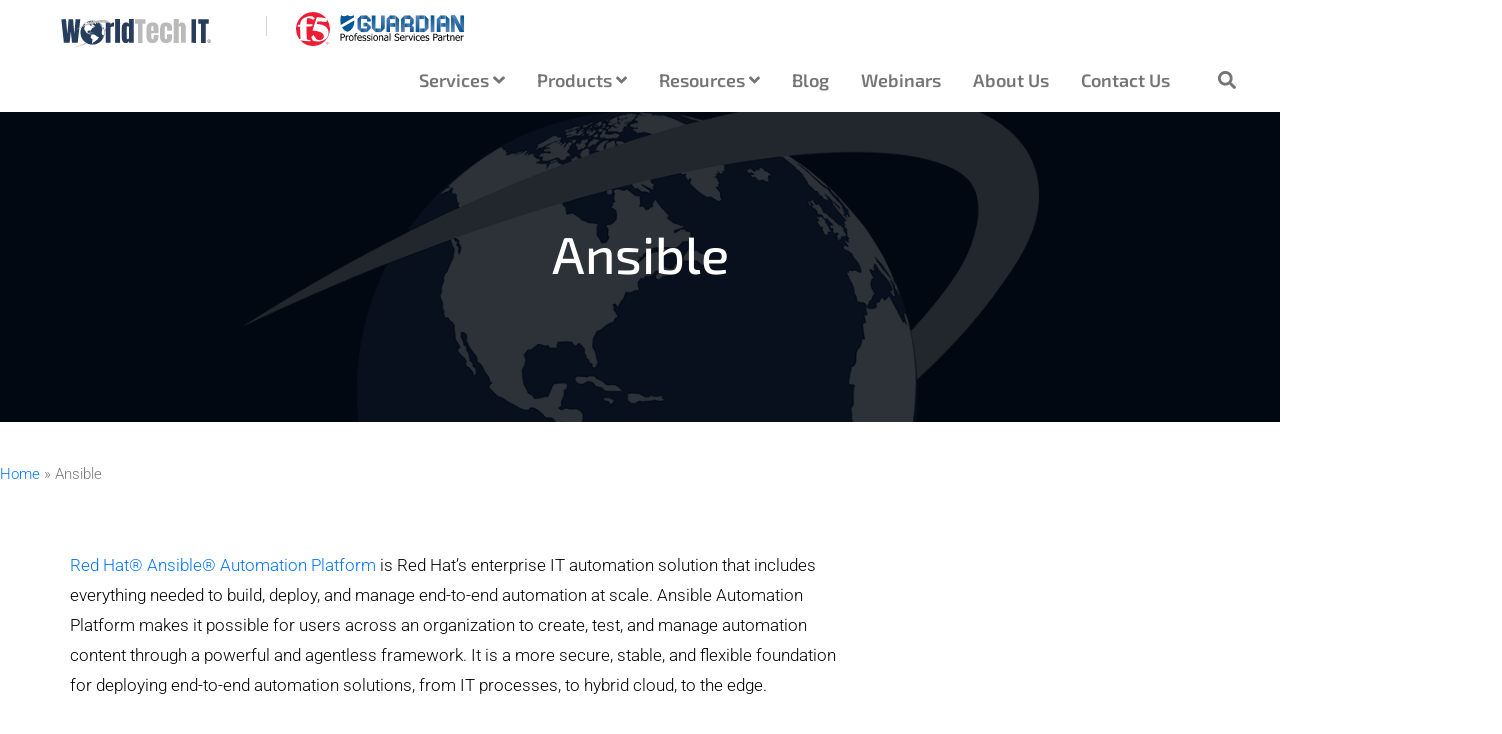

--- FILE ---
content_type: text/css; charset=UTF-8
request_url: https://wtit.com/wp-content/themes/bootstrap-genesis-develop/styles/css/style.css
body_size: 35740
content:
/*!
 * Bootstrap v3.3.5 (http://getbootstrap.com)
 * Copyright 2011-2015 Twitter, Inc.
 * Licensed under MIT (https://github.com/twbs/bootstrap/blob/master/LICENSE)
 *//*! normalize.css v3.0.3 | MIT License | github.com/necolas/normalize.css */html{font-family:sans-serif;-ms-text-size-adjust:100%;-webkit-text-size-adjust:100%}body{margin:0}article,aside,details,figcaption,figure,footer,header,hgroup,main,menu,nav,section,summary{display:block}audio,canvas,progress,video{display:inline-block;vertical-align:baseline}audio:not([controls]){display:none;height:0}[hidden],template{display:none}a{background-color:transparent}a:active,a:hover{outline:0}abbr[title]{border-bottom:1px dotted}b,strong{font-weight:bold}dfn{font-style:italic}h1{font-size:2em;margin:0.67em 0}mark{background:#ff0;color:#000}small{font-size:80%}sub,sup{font-size:75%;line-height:0;position:relative;vertical-align:baseline}sup{top:-0.5em}sub{bottom:-0.25em}img{border:0}svg:not(:root){overflow:hidden}figure{margin:1em 40px}hr{box-sizing:content-box;height:0}pre{overflow:auto}code,kbd,pre,samp{font-family:monospace, monospace;font-size:1em}button,input,optgroup,select,textarea{color:inherit;font:inherit;margin:0}button{overflow:visible}button,select{text-transform:none}button,html input[type="button"],input[type="reset"],input[type="submit"]{-webkit-appearance:button;cursor:pointer}button[disabled],html input[disabled]{cursor:default}button::-moz-focus-inner,input::-moz-focus-inner{border:0;padding:0}input{line-height:normal}input[type="checkbox"],input[type="radio"]{box-sizing:border-box;padding:0}input[type="number"]::-webkit-inner-spin-button,input[type="number"]::-webkit-outer-spin-button{height:auto}input[type="search"]{-webkit-appearance:textfield;box-sizing:content-box}input[type="search"]::-webkit-search-cancel-button,input[type="search"]::-webkit-search-decoration{-webkit-appearance:none}fieldset{border:1px solid #c0c0c0;margin:0 2px;padding:0.35em 0.625em 0.75em}legend{border:0;padding:0}textarea{overflow:auto}optgroup{font-weight:bold}table{border-collapse:collapse;border-spacing:0}td,th{padding:0}/*! Source: https://github.com/h5bp/html5-boilerplate/blob/master/src/css/main.css */@media print{*,*:before,*:after{background:transparent !important;color:#000 !important;box-shadow:none !important;text-shadow:none !important}a,a:visited{text-decoration:underline}a[href]:after{content:" (" attr(href) ")"}abbr[title]:after{content:" (" attr(title) ")"}a[href^="#"]:after,a[href^="javascript:"]:after{content:""}pre,blockquote{border:1px solid #999;page-break-inside:avoid}thead{display:table-header-group}tr,img{page-break-inside:avoid}img{max-width:100% !important}p,h2,h3{orphans:3;widows:3}h2,h3{page-break-after:avoid}.navbar{display:none}.btn>.caret,.dropup>.btn>.caret{border-top-color:#000 !important}.label{border:1px solid #000}.table,.widget table,.entry table{border-collapse:collapse !important}.table td,.widget table td,.entry table td,.table th,.widget table th,.entry table th{background-color:#fff !important}.table-bordered th,.entry table th,.table-bordered td,.entry table td{border:1px solid #ddd !important}}@font-face{font-family:'Glyphicons Halflings';src:url("../fonts/bootstrap/glyphicons-halflings-regular.eot");src:url("../fonts/bootstrap/glyphicons-halflings-regular.eot?#iefix") format("embedded-opentype"),url("../fonts/bootstrap/glyphicons-halflings-regular.woff2") format("woff2"),url("../fonts/bootstrap/glyphicons-halflings-regular.woff") format("woff"),url("../fonts/bootstrap/glyphicons-halflings-regular.ttf") format("truetype"),url("../fonts/bootstrap/glyphicons-halflings-regular.svg#glyphicons_halflingsregular") format("svg")}.glyphicon{position:relative;top:1px;display:inline-block;font-family:'Glyphicons Halflings';font-style:normal;font-weight:normal;line-height:1;-webkit-font-smoothing:antialiased;-moz-osx-font-smoothing:grayscale}.glyphicon-asterisk:before{content:"\2a"}.glyphicon-plus:before{content:"\2b"}.glyphicon-euro:before,.glyphicon-eur:before{content:"\20ac"}.glyphicon-minus:before{content:"\2212"}.glyphicon-cloud:before{content:"\2601"}.glyphicon-envelope:before{content:"\2709"}.glyphicon-pencil:before{content:"\270f"}.glyphicon-glass:before{content:"\e001"}.glyphicon-music:before{content:"\e002"}.glyphicon-search:before{content:"\e003"}.glyphicon-heart:before{content:"\e005"}.glyphicon-star:before{content:"\e006"}.glyphicon-star-empty:before{content:"\e007"}.glyphicon-user:before{content:"\e008"}.glyphicon-film:before{content:"\e009"}.glyphicon-th-large:before{content:"\e010"}.glyphicon-th:before{content:"\e011"}.glyphicon-th-list:before{content:"\e012"}.glyphicon-ok:before{content:"\e013"}.glyphicon-remove:before{content:"\e014"}.glyphicon-zoom-in:before{content:"\e015"}.glyphicon-zoom-out:before{content:"\e016"}.glyphicon-off:before{content:"\e017"}.glyphicon-signal:before{content:"\e018"}.glyphicon-cog:before{content:"\e019"}.glyphicon-trash:before{content:"\e020"}.glyphicon-home:before{content:"\e021"}.glyphicon-file:before{content:"\e022"}.glyphicon-time:before{content:"\e023"}.glyphicon-road:before{content:"\e024"}.glyphicon-download-alt:before{content:"\e025"}.glyphicon-download:before{content:"\e026"}.glyphicon-upload:before{content:"\e027"}.glyphicon-inbox:before{content:"\e028"}.glyphicon-play-circle:before{content:"\e029"}.glyphicon-repeat:before{content:"\e030"}.glyphicon-refresh:before{content:"\e031"}.glyphicon-list-alt:before{content:"\e032"}.glyphicon-lock:before{content:"\e033"}.glyphicon-flag:before{content:"\e034"}.glyphicon-headphones:before{content:"\e035"}.glyphicon-volume-off:before{content:"\e036"}.glyphicon-volume-down:before{content:"\e037"}.glyphicon-volume-up:before{content:"\e038"}.glyphicon-qrcode:before{content:"\e039"}.glyphicon-barcode:before{content:"\e040"}.glyphicon-tag:before{content:"\e041"}.glyphicon-tags:before{content:"\e042"}.glyphicon-book:before{content:"\e043"}.glyphicon-bookmark:before{content:"\e044"}.glyphicon-print:before{content:"\e045"}.glyphicon-camera:before{content:"\e046"}.glyphicon-font:before{content:"\e047"}.glyphicon-bold:before{content:"\e048"}.glyphicon-italic:before{content:"\e049"}.glyphicon-text-height:before{content:"\e050"}.glyphicon-text-width:before{content:"\e051"}.glyphicon-align-left:before{content:"\e052"}.glyphicon-align-center:before{content:"\e053"}.glyphicon-align-right:before{content:"\e054"}.glyphicon-align-justify:before{content:"\e055"}.glyphicon-list:before{content:"\e056"}.glyphicon-indent-left:before{content:"\e057"}.glyphicon-indent-right:before{content:"\e058"}.glyphicon-facetime-video:before{content:"\e059"}.glyphicon-picture:before{content:"\e060"}.glyphicon-map-marker:before{content:"\e062"}.glyphicon-adjust:before{content:"\e063"}.glyphicon-tint:before{content:"\e064"}.glyphicon-edit:before{content:"\e065"}.glyphicon-share:before{content:"\e066"}.glyphicon-check:before{content:"\e067"}.glyphicon-move:before{content:"\e068"}.glyphicon-step-backward:before{content:"\e069"}.glyphicon-fast-backward:before{content:"\e070"}.glyphicon-backward:before{content:"\e071"}.glyphicon-play:before{content:"\e072"}.glyphicon-pause:before{content:"\e073"}.glyphicon-stop:before{content:"\e074"}.glyphicon-forward:before{content:"\e075"}.glyphicon-fast-forward:before{content:"\e076"}.glyphicon-step-forward:before{content:"\e077"}.glyphicon-eject:before{content:"\e078"}.glyphicon-chevron-left:before{content:"\e079"}.glyphicon-chevron-right:before{content:"\e080"}.glyphicon-plus-sign:before{content:"\e081"}.glyphicon-minus-sign:before{content:"\e082"}.glyphicon-remove-sign:before{content:"\e083"}.glyphicon-ok-sign:before{content:"\e084"}.glyphicon-question-sign:before{content:"\e085"}.glyphicon-info-sign:before{content:"\e086"}.glyphicon-screenshot:before{content:"\e087"}.glyphicon-remove-circle:before{content:"\e088"}.glyphicon-ok-circle:before{content:"\e089"}.glyphicon-ban-circle:before{content:"\e090"}.glyphicon-arrow-left:before{content:"\e091"}.glyphicon-arrow-right:before{content:"\e092"}.glyphicon-arrow-up:before{content:"\e093"}.glyphicon-arrow-down:before{content:"\e094"}.glyphicon-share-alt:before{content:"\e095"}.glyphicon-resize-full:before{content:"\e096"}.glyphicon-resize-small:before{content:"\e097"}.glyphicon-exclamation-sign:before{content:"\e101"}.glyphicon-gift:before{content:"\e102"}.glyphicon-leaf:before{content:"\e103"}.glyphicon-fire:before{content:"\e104"}.glyphicon-eye-open:before{content:"\e105"}.glyphicon-eye-close:before{content:"\e106"}.glyphicon-warning-sign:before{content:"\e107"}.glyphicon-plane:before{content:"\e108"}.glyphicon-calendar:before{content:"\e109"}.glyphicon-random:before{content:"\e110"}.glyphicon-comment:before{content:"\e111"}.glyphicon-magnet:before{content:"\e112"}.glyphicon-chevron-up:before{content:"\e113"}.glyphicon-chevron-down:before{content:"\e114"}.glyphicon-retweet:before{content:"\e115"}.glyphicon-shopping-cart:before{content:"\e116"}.glyphicon-folder-close:before{content:"\e117"}.glyphicon-folder-open:before{content:"\e118"}.glyphicon-resize-vertical:before{content:"\e119"}.glyphicon-resize-horizontal:before{content:"\e120"}.glyphicon-hdd:before{content:"\e121"}.glyphicon-bullhorn:before{content:"\e122"}.glyphicon-bell:before{content:"\e123"}.glyphicon-certificate:before{content:"\e124"}.glyphicon-thumbs-up:before{content:"\e125"}.glyphicon-thumbs-down:before{content:"\e126"}.glyphicon-hand-right:before{content:"\e127"}.glyphicon-hand-left:before{content:"\e128"}.glyphicon-hand-up:before{content:"\e129"}.glyphicon-hand-down:before{content:"\e130"}.glyphicon-circle-arrow-right:before{content:"\e131"}.glyphicon-circle-arrow-left:before{content:"\e132"}.glyphicon-circle-arrow-up:before{content:"\e133"}.glyphicon-circle-arrow-down:before{content:"\e134"}.glyphicon-globe:before{content:"\e135"}.glyphicon-wrench:before{content:"\e136"}.glyphicon-tasks:before{content:"\e137"}.glyphicon-filter:before{content:"\e138"}.glyphicon-briefcase:before{content:"\e139"}.glyphicon-fullscreen:before{content:"\e140"}.glyphicon-dashboard:before{content:"\e141"}.glyphicon-paperclip:before{content:"\e142"}.glyphicon-heart-empty:before{content:"\e143"}.glyphicon-link:before{content:"\e144"}.glyphicon-phone:before{content:"\e145"}.glyphicon-pushpin:before{content:"\e146"}.glyphicon-usd:before{content:"\e148"}.glyphicon-gbp:before{content:"\e149"}.glyphicon-sort:before{content:"\e150"}.glyphicon-sort-by-alphabet:before{content:"\e151"}.glyphicon-sort-by-alphabet-alt:before{content:"\e152"}.glyphicon-sort-by-order:before{content:"\e153"}.glyphicon-sort-by-order-alt:before{content:"\e154"}.glyphicon-sort-by-attributes:before{content:"\e155"}.glyphicon-sort-by-attributes-alt:before{content:"\e156"}.glyphicon-unchecked:before{content:"\e157"}.glyphicon-expand:before{content:"\e158"}.glyphicon-collapse-down:before{content:"\e159"}.glyphicon-collapse-up:before{content:"\e160"}.glyphicon-log-in:before{content:"\e161"}.glyphicon-flash:before{content:"\e162"}.glyphicon-log-out:before{content:"\e163"}.glyphicon-new-window:before{content:"\e164"}.glyphicon-record:before{content:"\e165"}.glyphicon-save:before{content:"\e166"}.glyphicon-open:before{content:"\e167"}.glyphicon-saved:before{content:"\e168"}.glyphicon-import:before{content:"\e169"}.glyphicon-export:before{content:"\e170"}.glyphicon-send:before{content:"\e171"}.glyphicon-floppy-disk:before{content:"\e172"}.glyphicon-floppy-saved:before{content:"\e173"}.glyphicon-floppy-remove:before{content:"\e174"}.glyphicon-floppy-save:before{content:"\e175"}.glyphicon-floppy-open:before{content:"\e176"}.glyphicon-credit-card:before{content:"\e177"}.glyphicon-transfer:before{content:"\e178"}.glyphicon-cutlery:before{content:"\e179"}.glyphicon-header:before{content:"\e180"}.glyphicon-compressed:before{content:"\e181"}.glyphicon-earphone:before{content:"\e182"}.glyphicon-phone-alt:before{content:"\e183"}.glyphicon-tower:before{content:"\e184"}.glyphicon-stats:before{content:"\e185"}.glyphicon-sd-video:before{content:"\e186"}.glyphicon-hd-video:before{content:"\e187"}.glyphicon-subtitles:before{content:"\e188"}.glyphicon-sound-stereo:before{content:"\e189"}.glyphicon-sound-dolby:before{content:"\e190"}.glyphicon-sound-5-1:before{content:"\e191"}.glyphicon-sound-6-1:before{content:"\e192"}.glyphicon-sound-7-1:before{content:"\e193"}.glyphicon-copyright-mark:before{content:"\e194"}.glyphicon-registration-mark:before{content:"\e195"}.glyphicon-cloud-download:before{content:"\e197"}.glyphicon-cloud-upload:before{content:"\e198"}.glyphicon-tree-conifer:before{content:"\e199"}.glyphicon-tree-deciduous:before{content:"\e200"}.glyphicon-cd:before{content:"\e201"}.glyphicon-save-file:before{content:"\e202"}.glyphicon-open-file:before{content:"\e203"}.glyphicon-level-up:before{content:"\e204"}.glyphicon-copy:before{content:"\e205"}.glyphicon-paste:before{content:"\e206"}.glyphicon-alert:before{content:"\e209"}.glyphicon-equalizer:before{content:"\e210"}.glyphicon-king:before{content:"\e211"}.glyphicon-queen:before{content:"\e212"}.glyphicon-pawn:before{content:"\e213"}.glyphicon-bishop:before{content:"\e214"}.glyphicon-knight:before{content:"\e215"}.glyphicon-baby-formula:before{content:"\e216"}.glyphicon-tent:before{content:"\26fa"}.glyphicon-blackboard:before{content:"\e218"}.glyphicon-bed:before{content:"\e219"}.glyphicon-apple:before{content:"\f8ff"}.glyphicon-erase:before{content:"\e221"}.glyphicon-hourglass:before{content:"\231b"}.glyphicon-lamp:before{content:"\e223"}.glyphicon-duplicate:before{content:"\e224"}.glyphicon-piggy-bank:before{content:"\e225"}.glyphicon-scissors:before{content:"\e226"}.glyphicon-bitcoin:before{content:"\e227"}.glyphicon-btc:before{content:"\e227"}.glyphicon-xbt:before{content:"\e227"}.glyphicon-yen:before{content:"\00a5"}.glyphicon-jpy:before{content:"\00a5"}.glyphicon-ruble:before{content:"\20bd"}.glyphicon-rub:before{content:"\20bd"}.glyphicon-scale:before{content:"\e230"}.glyphicon-ice-lolly:before{content:"\e231"}.glyphicon-ice-lolly-tasted:before{content:"\e232"}.glyphicon-education:before{content:"\e233"}.glyphicon-option-horizontal:before{content:"\e234"}.glyphicon-option-vertical:before{content:"\e235"}.glyphicon-menu-hamburger:before{content:"\e236"}.glyphicon-modal-window:before{content:"\e237"}.glyphicon-oil:before{content:"\e238"}.glyphicon-grain:before{content:"\e239"}.glyphicon-sunglasses:before{content:"\e240"}.glyphicon-text-size:before{content:"\e241"}.glyphicon-text-color:before{content:"\e242"}.glyphicon-text-background:before{content:"\e243"}.glyphicon-object-align-top:before{content:"\e244"}.glyphicon-object-align-bottom:before{content:"\e245"}.glyphicon-object-align-horizontal:before{content:"\e246"}.glyphicon-object-align-left:before{content:"\e247"}.glyphicon-object-align-vertical:before{content:"\e248"}.glyphicon-object-align-right:before{content:"\e249"}.glyphicon-triangle-right:before{content:"\e250"}.glyphicon-triangle-left:before{content:"\e251"}.glyphicon-triangle-bottom:before{content:"\e252"}.glyphicon-triangle-top:before{content:"\e253"}.glyphicon-console:before{content:"\e254"}.glyphicon-superscript:before{content:"\e255"}.glyphicon-subscript:before{content:"\e256"}.glyphicon-menu-left:before{content:"\e257"}.glyphicon-menu-right:before{content:"\e258"}.glyphicon-menu-down:before{content:"\e259"}.glyphicon-menu-up:before{content:"\e260"}*{-webkit-box-sizing:border-box;-moz-box-sizing:border-box;box-sizing:border-box}*:before,*:after{-webkit-box-sizing:border-box;-moz-box-sizing:border-box;box-sizing:border-box}html{font-size:10px;-webkit-tap-highlight-color:rgba(0,0,0,0)}body{font-family:"Ubuntu",sans-serif;font-size:18px;line-height:1.42857;color:#000;background-color:#fff}input,button,select,textarea{font-family:inherit;font-size:inherit;line-height:inherit}a{color:#014d87;text-decoration:none}a:hover,a:focus{color:#013054;text-decoration:underline}a:focus{outline:thin dotted;outline:5px auto -webkit-focus-ring-color;outline-offset:-2px}figure{margin:0}img{vertical-align:middle}.img-responsive{display:block;max-width:100%;height:auto}.img-rounded{border-radius:4px}.img-thumbnail{padding:4px;line-height:1.42857;background-color:#fff;border:1px solid #ddd;border-radius:2px;-webkit-transition:all 0.2s ease-in-out;-o-transition:all 0.2s ease-in-out;transition:all 0.2s ease-in-out;display:inline-block;max-width:100%;height:auto}.img-circle{border-radius:50%}hr{margin-top:25px;margin-bottom:25px;border:0;border-top:1px solid #eee}.sr-only{position:absolute;width:1px;height:1px;margin:-1px;padding:0;overflow:hidden;clip:rect(0, 0, 0, 0);border:0}.sr-only-focusable:active,.sr-only-focusable:focus{position:static;width:auto;height:auto;margin:0;overflow:visible;clip:auto}[role="button"]{cursor:pointer}h1,h2,h3,h4,h5,h6,.h1,.h2,.h3,.h4,.h5,.h6{font-family:inherit;font-weight:500;line-height:1.1;color:inherit}h1 small,h1 .small,h2 small,h2 .small,h3 small,h3 .small,h4 small,h4 .small,h5 small,h5 .small,h6 small,h6 .small,.h1 small,.h1 .small,.h2 small,.h2 .small,.h3 small,.h3 .small,.h4 small,.h4 .small,.h5 small,.h5 .small,.h6 small,.h6 .small{font-weight:normal;line-height:1;color:#777}h1,.h1,h2,.h2,h3,.h3{margin-top:25px;margin-bottom:12.5px}h1 small,h1 .small,.h1 small,.h1 .small,h2 small,h2 .small,.h2 small,.h2 .small,h3 small,h3 .small,.h3 small,.h3 .small{font-size:65%}h4,.h4,h5,.h5,h6,.h6{margin-top:12.5px;margin-bottom:12.5px}h4 small,h4 .small,.h4 small,.h4 .small,h5 small,h5 .small,.h5 small,.h5 .small,h6 small,h6 .small,.h6 small,.h6 .small{font-size:75%}h1,.h1{font-size:44px}h2,.h2{font-size:32px}h3,.h3{font-size:30px}h4,.h4{font-size:26px}h5,.h5{font-size:24px}h6,.h6{font-size:22px}p{margin:0 0 12.5px}.lead{margin-bottom:25px;font-size:20px;font-weight:300;line-height:1.4}@media (min-width: 768px){.lead{font-size:27px}}small,.small{font-size:77%}mark,.mark{background-color:#fcf8e3;padding:.2em}.text-left{text-align:left}.text-right{text-align:right}.text-center{text-align:center}.text-justify{text-align:justify}.text-nowrap{white-space:nowrap}.text-lowercase{text-transform:lowercase}.text-uppercase,.initialism{text-transform:uppercase}.text-capitalize{text-transform:capitalize}.text-muted{color:#777}.text-primary{color:#337ab7}a.text-primary:hover,a.text-primary:focus{color:#286090}.text-success{color:#3c763d}a.text-success:hover,a.text-success:focus{color:#2b542c}.text-info{color:#31708f}a.text-info:hover,a.text-info:focus{color:#245269}.text-warning{color:#8a6d3b}a.text-warning:hover,a.text-warning:focus{color:#66512c}.text-danger{color:#a94442}a.text-danger:hover,a.text-danger:focus{color:#843534}.bg-primary{color:#fff}.bg-primary{background-color:#337ab7}a.bg-primary:hover,a.bg-primary:focus{background-color:#286090}.bg-success{background-color:#dff0d8}a.bg-success:hover,a.bg-success:focus{background-color:#c1e2b3}.bg-info{background-color:#d9edf7}a.bg-info:hover,a.bg-info:focus{background-color:#afd9ee}.bg-warning{background-color:#fcf8e3}a.bg-warning:hover,a.bg-warning:focus{background-color:#f7ecb5}.bg-danger{background-color:#f2dede}a.bg-danger:hover,a.bg-danger:focus{background-color:#e4b9b9}.page-header{padding-bottom:11.5px;margin:50px 0 25px;border-bottom:1px solid #eee}ul,ol{margin-top:0;margin-bottom:12.5px}ul ul,ul ol,ol ul,ol ol{margin-bottom:0}.list-unstyled{padding-left:0;list-style:none}.list-inline{padding-left:0;list-style:none;margin-left:-5px}.list-inline>li{display:inline-block;padding-left:5px;padding-right:5px}dl{margin-top:0;margin-bottom:25px}dt,dd{line-height:1.42857}dt{font-weight:bold}dd{margin-left:0}.dl-horizontal dd:before,.dl-horizontal dd:after{content:" ";display:table}.dl-horizontal dd:after{clear:both}@media (min-width: 768px){.dl-horizontal dt{float:left;width:160px;clear:left;text-align:right;overflow:hidden;text-overflow:ellipsis;white-space:nowrap}.dl-horizontal dd{margin-left:180px}}abbr[title],abbr[data-original-title]{cursor:help;border-bottom:1px dotted #777}.initialism{font-size:90%}blockquote{padding:12.5px 25px;margin:0 0 25px;font-size:22.5px;border-left:5px solid #eee}blockquote p:last-child,blockquote ul:last-child,blockquote ol:last-child{margin-bottom:0}blockquote footer,blockquote small,blockquote .small{display:block;font-size:80%;line-height:1.42857;color:#777}blockquote footer:before,blockquote small:before,blockquote .small:before{content:'\2014 \00A0'}.blockquote-reverse,blockquote.pull-right{padding-right:15px;padding-left:0;border-right:5px solid #eee;border-left:0;text-align:right}.blockquote-reverse footer:before,.blockquote-reverse small:before,.blockquote-reverse .small:before,blockquote.pull-right footer:before,blockquote.pull-right small:before,blockquote.pull-right .small:before{content:''}.blockquote-reverse footer:after,.blockquote-reverse small:after,.blockquote-reverse .small:after,blockquote.pull-right footer:after,blockquote.pull-right small:after,blockquote.pull-right .small:after{content:'\00A0 \2014'}address{margin-bottom:25px;font-style:normal;line-height:1.42857}code,kbd,pre,samp{font-family:Menlo,Monaco,Consolas,"Courier New",monospace}code{padding:2px 4px;font-size:90%;color:#c7254e;background-color:#f9f2f4;border-radius:2px}kbd{padding:2px 4px;font-size:90%;color:#fff;background-color:#333;border-radius:1px;box-shadow:inset 0 -1px 0 rgba(0,0,0,0.25)}kbd kbd{padding:0;font-size:100%;font-weight:bold;box-shadow:none}pre{display:block;padding:12px;margin:0 0 12.5px;font-size:17px;line-height:1.42857;word-break:break-all;word-wrap:break-word;color:#c5c8c6;background-color:#1d1f21;border:1px solid #1d1f21;border-radius:2px}pre code{padding:0;font-size:inherit;color:inherit;white-space:pre-wrap;background-color:transparent;border-radius:0}.pre-scrollable{max-height:340px;overflow-y:scroll}.container,.home .cta{margin-right:auto;margin-left:auto;padding-left:15px;padding-right:15px}.container:before,.home .cta:before,.container:after,.home .cta:after{content:" ";display:table}.container:after,.home .cta:after{clear:both}@media (min-width: 768px){.container,.home .cta{width:750px}}@media (min-width: 992px){.container,.home .cta{width:970px}}@media (min-width: 1200px){.container,.home .cta{width:1170px}}.container-fluid{margin-right:auto;margin-left:auto;padding-left:15px;padding-right:15px}.container-fluid:before,.container-fluid:after{content:" ";display:table}.container-fluid:after{clear:both}.row{margin-left:-15px;margin-right:-15px}.row:before,.row:after{content:" ";display:table}.row:after{clear:both}.col-xs-1,.col-sm-1,.col-md-1,.col-lg-1,.col-xs-2,.col-sm-2,.col-md-2,.col-lg-2,.col-xs-3,.col-sm-3,.col-md-3,.col-lg-3,.col-xs-4,.col-sm-4,.col-md-4,.col-lg-4,.col-xs-5,.col-sm-5,.col-md-5,.col-lg-5,.col-xs-6,.col-sm-6,.col-md-6,.col-lg-6,.col-xs-7,.col-sm-7,.col-md-7,.col-lg-7,.col-xs-8,.col-sm-8,.col-md-8,.col-lg-8,.col-xs-9,.col-sm-9,.col-md-9,.col-lg-9,.col-xs-10,.col-sm-10,.col-md-10,.col-lg-10,.col-xs-11,.col-sm-11,.col-md-11,.col-lg-11,.col-xs-12,.col-sm-12,.col-md-12,.col-lg-12{position:relative;min-height:1px;padding-left:15px;padding-right:15px}.col-xs-1,.col-xs-2,.col-xs-3,.col-xs-4,.col-xs-5,.col-xs-6,.col-xs-7,.col-xs-8,.col-xs-9,.col-xs-10,.col-xs-11,.col-xs-12{float:left}.col-xs-1{width:8.33333%}.col-xs-2{width:16.66667%}.col-xs-3{width:25%}.col-xs-4{width:33.33333%}.col-xs-5{width:41.66667%}.col-xs-6{width:50%}.col-xs-7{width:58.33333%}.col-xs-8{width:66.66667%}.col-xs-9{width:75%}.col-xs-10{width:83.33333%}.col-xs-11{width:91.66667%}.col-xs-12{width:100%}.col-xs-pull-0{right:auto}.col-xs-pull-1{right:8.33333%}.col-xs-pull-2{right:16.66667%}.col-xs-pull-3{right:25%}.col-xs-pull-4{right:33.33333%}.col-xs-pull-5{right:41.66667%}.col-xs-pull-6{right:50%}.col-xs-pull-7{right:58.33333%}.col-xs-pull-8{right:66.66667%}.col-xs-pull-9{right:75%}.col-xs-pull-10{right:83.33333%}.col-xs-pull-11{right:91.66667%}.col-xs-pull-12{right:100%}.col-xs-push-0{left:auto}.col-xs-push-1{left:8.33333%}.col-xs-push-2{left:16.66667%}.col-xs-push-3{left:25%}.col-xs-push-4{left:33.33333%}.col-xs-push-5{left:41.66667%}.col-xs-push-6{left:50%}.col-xs-push-7{left:58.33333%}.col-xs-push-8{left:66.66667%}.col-xs-push-9{left:75%}.col-xs-push-10{left:83.33333%}.col-xs-push-11{left:91.66667%}.col-xs-push-12{left:100%}.col-xs-offset-0{margin-left:0%}.col-xs-offset-1{margin-left:8.33333%}.col-xs-offset-2{margin-left:16.66667%}.col-xs-offset-3{margin-left:25%}.col-xs-offset-4{margin-left:33.33333%}.col-xs-offset-5{margin-left:41.66667%}.col-xs-offset-6{margin-left:50%}.col-xs-offset-7{margin-left:58.33333%}.col-xs-offset-8{margin-left:66.66667%}.col-xs-offset-9{margin-left:75%}.col-xs-offset-10{margin-left:83.33333%}.col-xs-offset-11{margin-left:91.66667%}.col-xs-offset-12{margin-left:100%}@media (min-width: 768px){.col-sm-1,.col-sm-2,.col-sm-3,.col-sm-4,.col-sm-5,.col-sm-6,.col-sm-7,.col-sm-8,.col-sm-9,.col-sm-10,.col-sm-11,.col-sm-12{float:left}.col-sm-1{width:8.33333%}.col-sm-2{width:16.66667%}.col-sm-3{width:25%}.col-sm-4{width:33.33333%}.col-sm-5{width:41.66667%}.col-sm-6{width:50%}.col-sm-7{width:58.33333%}.col-sm-8{width:66.66667%}.col-sm-9{width:75%}.col-sm-10{width:83.33333%}.col-sm-11{width:91.66667%}.col-sm-12{width:100%}.col-sm-pull-0{right:auto}.col-sm-pull-1{right:8.33333%}.col-sm-pull-2{right:16.66667%}.col-sm-pull-3{right:25%}.col-sm-pull-4{right:33.33333%}.col-sm-pull-5{right:41.66667%}.col-sm-pull-6{right:50%}.col-sm-pull-7{right:58.33333%}.col-sm-pull-8{right:66.66667%}.col-sm-pull-9{right:75%}.col-sm-pull-10{right:83.33333%}.col-sm-pull-11{right:91.66667%}.col-sm-pull-12{right:100%}.col-sm-push-0{left:auto}.col-sm-push-1{left:8.33333%}.col-sm-push-2{left:16.66667%}.col-sm-push-3{left:25%}.col-sm-push-4{left:33.33333%}.col-sm-push-5{left:41.66667%}.col-sm-push-6{left:50%}.col-sm-push-7{left:58.33333%}.col-sm-push-8{left:66.66667%}.col-sm-push-9{left:75%}.col-sm-push-10{left:83.33333%}.col-sm-push-11{left:91.66667%}.col-sm-push-12{left:100%}.col-sm-offset-0{margin-left:0%}.col-sm-offset-1{margin-left:8.33333%}.col-sm-offset-2{margin-left:16.66667%}.col-sm-offset-3{margin-left:25%}.col-sm-offset-4{margin-left:33.33333%}.col-sm-offset-5{margin-left:41.66667%}.col-sm-offset-6{margin-left:50%}.col-sm-offset-7{margin-left:58.33333%}.col-sm-offset-8{margin-left:66.66667%}.col-sm-offset-9{margin-left:75%}.col-sm-offset-10{margin-left:83.33333%}.col-sm-offset-11{margin-left:91.66667%}.col-sm-offset-12{margin-left:100%}}@media (min-width: 992px){.col-md-1,.col-md-2,.col-md-3,.col-md-4,.col-md-5,.col-md-6,.col-md-7,.col-md-8,.col-md-9,.col-md-10,.col-md-11,.col-md-12{float:left}.col-md-1{width:8.33333%}.col-md-2{width:16.66667%}.col-md-3{width:25%}.col-md-4{width:33.33333%}.col-md-5{width:41.66667%}.col-md-6{width:50%}.col-md-7{width:58.33333%}.col-md-8{width:66.66667%}.col-md-9{width:75%}.col-md-10{width:83.33333%}.col-md-11{width:91.66667%}.col-md-12{width:100%}.col-md-pull-0{right:auto}.col-md-pull-1{right:8.33333%}.col-md-pull-2{right:16.66667%}.col-md-pull-3{right:25%}.col-md-pull-4{right:33.33333%}.col-md-pull-5{right:41.66667%}.col-md-pull-6{right:50%}.col-md-pull-7{right:58.33333%}.col-md-pull-8{right:66.66667%}.col-md-pull-9{right:75%}.col-md-pull-10{right:83.33333%}.col-md-pull-11{right:91.66667%}.col-md-pull-12{right:100%}.col-md-push-0{left:auto}.col-md-push-1{left:8.33333%}.col-md-push-2{left:16.66667%}.col-md-push-3{left:25%}.col-md-push-4{left:33.33333%}.col-md-push-5{left:41.66667%}.col-md-push-6{left:50%}.col-md-push-7{left:58.33333%}.col-md-push-8{left:66.66667%}.col-md-push-9{left:75%}.col-md-push-10{left:83.33333%}.col-md-push-11{left:91.66667%}.col-md-push-12{left:100%}.col-md-offset-0{margin-left:0%}.col-md-offset-1{margin-left:8.33333%}.col-md-offset-2{margin-left:16.66667%}.col-md-offset-3{margin-left:25%}.col-md-offset-4{margin-left:33.33333%}.col-md-offset-5{margin-left:41.66667%}.col-md-offset-6{margin-left:50%}.col-md-offset-7{margin-left:58.33333%}.col-md-offset-8{margin-left:66.66667%}.col-md-offset-9{margin-left:75%}.col-md-offset-10{margin-left:83.33333%}.col-md-offset-11{margin-left:91.66667%}.col-md-offset-12{margin-left:100%}}@media (min-width: 1200px){.col-lg-1,.col-lg-2,.col-lg-3,.col-lg-4,.col-lg-5,.col-lg-6,.col-lg-7,.col-lg-8,.col-lg-9,.col-lg-10,.col-lg-11,.col-lg-12{float:left}.col-lg-1{width:8.33333%}.col-lg-2{width:16.66667%}.col-lg-3{width:25%}.col-lg-4{width:33.33333%}.col-lg-5{width:41.66667%}.col-lg-6{width:50%}.col-lg-7{width:58.33333%}.col-lg-8{width:66.66667%}.col-lg-9{width:75%}.col-lg-10{width:83.33333%}.col-lg-11{width:91.66667%}.col-lg-12{width:100%}.col-lg-pull-0{right:auto}.col-lg-pull-1{right:8.33333%}.col-lg-pull-2{right:16.66667%}.col-lg-pull-3{right:25%}.col-lg-pull-4{right:33.33333%}.col-lg-pull-5{right:41.66667%}.col-lg-pull-6{right:50%}.col-lg-pull-7{right:58.33333%}.col-lg-pull-8{right:66.66667%}.col-lg-pull-9{right:75%}.col-lg-pull-10{right:83.33333%}.col-lg-pull-11{right:91.66667%}.col-lg-pull-12{right:100%}.col-lg-push-0{left:auto}.col-lg-push-1{left:8.33333%}.col-lg-push-2{left:16.66667%}.col-lg-push-3{left:25%}.col-lg-push-4{left:33.33333%}.col-lg-push-5{left:41.66667%}.col-lg-push-6{left:50%}.col-lg-push-7{left:58.33333%}.col-lg-push-8{left:66.66667%}.col-lg-push-9{left:75%}.col-lg-push-10{left:83.33333%}.col-lg-push-11{left:91.66667%}.col-lg-push-12{left:100%}.col-lg-offset-0{margin-left:0%}.col-lg-offset-1{margin-left:8.33333%}.col-lg-offset-2{margin-left:16.66667%}.col-lg-offset-3{margin-left:25%}.col-lg-offset-4{margin-left:33.33333%}.col-lg-offset-5{margin-left:41.66667%}.col-lg-offset-6{margin-left:50%}.col-lg-offset-7{margin-left:58.33333%}.col-lg-offset-8{margin-left:66.66667%}.col-lg-offset-9{margin-left:75%}.col-lg-offset-10{margin-left:83.33333%}.col-lg-offset-11{margin-left:91.66667%}.col-lg-offset-12{margin-left:100%}}table{background-color:rgba(0,0,0,0)}caption{padding-top:8px;padding-bottom:8px;color:#777;text-align:left}th{text-align:left}.table,.widget table,.entry table{width:100%;max-width:100%;margin-bottom:25px}.table>thead>tr>th,.widget table>thead>tr>th,.entry table>thead>tr>th,.table>thead>tr>td,.widget table>thead>tr>td,.entry table>thead>tr>td,.table>tbody>tr>th,.widget table>tbody>tr>th,.entry table>tbody>tr>th,.table>tbody>tr>td,.widget table>tbody>tr>td,.entry table>tbody>tr>td,.table>tfoot>tr>th,.widget table>tfoot>tr>th,.entry table>tfoot>tr>th,.table>tfoot>tr>td,.widget table>tfoot>tr>td,.entry table>tfoot>tr>td{padding:8px;line-height:1.42857;vertical-align:top;border-top:1px solid #ddd}.table>thead>tr>th,.widget table>thead>tr>th,.entry table>thead>tr>th{vertical-align:bottom;border-bottom:2px solid #ddd}.table>caption+thead>tr:first-child>th,.widget table>caption+thead>tr:first-child>th,.entry table>caption+thead>tr:first-child>th,.table>caption+thead>tr:first-child>td,.widget table>caption+thead>tr:first-child>td,.entry table>caption+thead>tr:first-child>td,.table>colgroup+thead>tr:first-child>th,.widget table>colgroup+thead>tr:first-child>th,.entry table>colgroup+thead>tr:first-child>th,.table>colgroup+thead>tr:first-child>td,.widget table>colgroup+thead>tr:first-child>td,.entry table>colgroup+thead>tr:first-child>td,.table>thead:first-child>tr:first-child>th,.widget table>thead:first-child>tr:first-child>th,.entry table>thead:first-child>tr:first-child>th,.table>thead:first-child>tr:first-child>td,.widget table>thead:first-child>tr:first-child>td,.entry table>thead:first-child>tr:first-child>td{border-top:0}.table>tbody+tbody,.widget table>tbody+tbody,.entry table>tbody+tbody{border-top:2px solid #ddd}.table .table,.widget table .table,.entry table .table,.table .widget table,.widget .table table,.widget table table,.table .entry table,.entry .table table,.entry table table{background-color:#fff}.table-condensed>thead>tr>th,.widget table>thead>tr>th,.table-condensed>thead>tr>td,.widget table>thead>tr>td,.table-condensed>tbody>tr>th,.widget table>tbody>tr>th,.table-condensed>tbody>tr>td,.widget table>tbody>tr>td,.table-condensed>tfoot>tr>th,.widget table>tfoot>tr>th,.table-condensed>tfoot>tr>td,.widget table>tfoot>tr>td{padding:5px}.table-bordered,.entry table{border:1px solid #ddd}.table-bordered>thead>tr>th,.entry table>thead>tr>th,.table-bordered>thead>tr>td,.entry table>thead>tr>td,.table-bordered>tbody>tr>th,.entry table>tbody>tr>th,.table-bordered>tbody>tr>td,.entry table>tbody>tr>td,.table-bordered>tfoot>tr>th,.entry table>tfoot>tr>th,.table-bordered>tfoot>tr>td,.entry table>tfoot>tr>td{border:1px solid #ddd}.table-bordered>thead>tr>th,.entry table>thead>tr>th,.table-bordered>thead>tr>td,.entry table>thead>tr>td{border-bottom-width:2px}.table-striped>tbody>tr:nth-of-type(odd){background-color:#f9f9f9}.table-hover>tbody>tr:hover{background-color:#f5f5f5}table col[class*="col-"]{position:static;float:none;display:table-column}table td[class*="col-"],table th[class*="col-"]{position:static;float:none;display:table-cell}.table>thead>tr>td.active,.widget table>thead>tr>td.active,.entry table>thead>tr>td.active,.table>thead>tr>th.active,.widget table>thead>tr>th.active,.entry table>thead>tr>th.active,.table>thead>tr.active>td,.widget table>thead>tr.active>td,.entry table>thead>tr.active>td,.table>thead>tr.active>th,.widget table>thead>tr.active>th,.entry table>thead>tr.active>th,.table>tbody>tr>td.active,.widget table>tbody>tr>td.active,.entry table>tbody>tr>td.active,.table>tbody>tr>th.active,.widget table>tbody>tr>th.active,.entry table>tbody>tr>th.active,.table>tbody>tr.active>td,.widget table>tbody>tr.active>td,.entry table>tbody>tr.active>td,.table>tbody>tr.active>th,.widget table>tbody>tr.active>th,.entry table>tbody>tr.active>th,.table>tfoot>tr>td.active,.widget table>tfoot>tr>td.active,.entry table>tfoot>tr>td.active,.table>tfoot>tr>th.active,.widget table>tfoot>tr>th.active,.entry table>tfoot>tr>th.active,.table>tfoot>tr.active>td,.widget table>tfoot>tr.active>td,.entry table>tfoot>tr.active>td,.table>tfoot>tr.active>th,.widget table>tfoot>tr.active>th,.entry table>tfoot>tr.active>th{background-color:#f5f5f5}.table-hover>tbody>tr>td.active:hover,.table-hover>tbody>tr>th.active:hover,.table-hover>tbody>tr.active:hover>td,.table-hover>tbody>tr:hover>.active,.table-hover>tbody>tr.active:hover>th{background-color:#e8e8e8}.table>thead>tr>td.success,.widget table>thead>tr>td.success,.entry table>thead>tr>td.success,.table>thead>tr>th.success,.widget table>thead>tr>th.success,.entry table>thead>tr>th.success,.table>thead>tr.success>td,.widget table>thead>tr.success>td,.entry table>thead>tr.success>td,.table>thead>tr.success>th,.widget table>thead>tr.success>th,.entry table>thead>tr.success>th,.table>tbody>tr>td.success,.widget table>tbody>tr>td.success,.entry table>tbody>tr>td.success,.table>tbody>tr>th.success,.widget table>tbody>tr>th.success,.entry table>tbody>tr>th.success,.table>tbody>tr.success>td,.widget table>tbody>tr.success>td,.entry table>tbody>tr.success>td,.table>tbody>tr.success>th,.widget table>tbody>tr.success>th,.entry table>tbody>tr.success>th,.table>tfoot>tr>td.success,.widget table>tfoot>tr>td.success,.entry table>tfoot>tr>td.success,.table>tfoot>tr>th.success,.widget table>tfoot>tr>th.success,.entry table>tfoot>tr>th.success,.table>tfoot>tr.success>td,.widget table>tfoot>tr.success>td,.entry table>tfoot>tr.success>td,.table>tfoot>tr.success>th,.widget table>tfoot>tr.success>th,.entry table>tfoot>tr.success>th{background-color:#dff0d8}.table-hover>tbody>tr>td.success:hover,.table-hover>tbody>tr>th.success:hover,.table-hover>tbody>tr.success:hover>td,.table-hover>tbody>tr:hover>.success,.table-hover>tbody>tr.success:hover>th{background-color:#d0e9c6}.table>thead>tr>td.info,.widget table>thead>tr>td.info,.entry table>thead>tr>td.info,.table>thead>tr>th.info,.widget table>thead>tr>th.info,.entry table>thead>tr>th.info,.table>thead>tr.info>td,.widget table>thead>tr.info>td,.entry table>thead>tr.info>td,.table>thead>tr.info>th,.widget table>thead>tr.info>th,.entry table>thead>tr.info>th,.table>tbody>tr>td.info,.widget table>tbody>tr>td.info,.entry table>tbody>tr>td.info,.table>tbody>tr>th.info,.widget table>tbody>tr>th.info,.entry table>tbody>tr>th.info,.table>tbody>tr.info>td,.widget table>tbody>tr.info>td,.entry table>tbody>tr.info>td,.table>tbody>tr.info>th,.widget table>tbody>tr.info>th,.entry table>tbody>tr.info>th,.table>tfoot>tr>td.info,.widget table>tfoot>tr>td.info,.entry table>tfoot>tr>td.info,.table>tfoot>tr>th.info,.widget table>tfoot>tr>th.info,.entry table>tfoot>tr>th.info,.table>tfoot>tr.info>td,.widget table>tfoot>tr.info>td,.entry table>tfoot>tr.info>td,.table>tfoot>tr.info>th,.widget table>tfoot>tr.info>th,.entry table>tfoot>tr.info>th{background-color:#d9edf7}.table-hover>tbody>tr>td.info:hover,.table-hover>tbody>tr>th.info:hover,.table-hover>tbody>tr.info:hover>td,.table-hover>tbody>tr:hover>.info,.table-hover>tbody>tr.info:hover>th{background-color:#c4e3f3}.table>thead>tr>td.warning,.widget table>thead>tr>td.warning,.entry table>thead>tr>td.warning,.table>thead>tr>th.warning,.widget table>thead>tr>th.warning,.entry table>thead>tr>th.warning,.table>thead>tr.warning>td,.widget table>thead>tr.warning>td,.entry table>thead>tr.warning>td,.table>thead>tr.warning>th,.widget table>thead>tr.warning>th,.entry table>thead>tr.warning>th,.table>tbody>tr>td.warning,.widget table>tbody>tr>td.warning,.entry table>tbody>tr>td.warning,.table>tbody>tr>th.warning,.widget table>tbody>tr>th.warning,.entry table>tbody>tr>th.warning,.table>tbody>tr.warning>td,.widget table>tbody>tr.warning>td,.entry table>tbody>tr.warning>td,.table>tbody>tr.warning>th,.widget table>tbody>tr.warning>th,.entry table>tbody>tr.warning>th,.table>tfoot>tr>td.warning,.widget table>tfoot>tr>td.warning,.entry table>tfoot>tr>td.warning,.table>tfoot>tr>th.warning,.widget table>tfoot>tr>th.warning,.entry table>tfoot>tr>th.warning,.table>tfoot>tr.warning>td,.widget table>tfoot>tr.warning>td,.entry table>tfoot>tr.warning>td,.table>tfoot>tr.warning>th,.widget table>tfoot>tr.warning>th,.entry table>tfoot>tr.warning>th{background-color:#fcf8e3}.table-hover>tbody>tr>td.warning:hover,.table-hover>tbody>tr>th.warning:hover,.table-hover>tbody>tr.warning:hover>td,.table-hover>tbody>tr:hover>.warning,.table-hover>tbody>tr.warning:hover>th{background-color:#faf2cc}.table>thead>tr>td.danger,.widget table>thead>tr>td.danger,.entry table>thead>tr>td.danger,.table>thead>tr>th.danger,.widget table>thead>tr>th.danger,.entry table>thead>tr>th.danger,.table>thead>tr.danger>td,.widget table>thead>tr.danger>td,.entry table>thead>tr.danger>td,.table>thead>tr.danger>th,.widget table>thead>tr.danger>th,.entry table>thead>tr.danger>th,.table>tbody>tr>td.danger,.widget table>tbody>tr>td.danger,.entry table>tbody>tr>td.danger,.table>tbody>tr>th.danger,.widget table>tbody>tr>th.danger,.entry table>tbody>tr>th.danger,.table>tbody>tr.danger>td,.widget table>tbody>tr.danger>td,.entry table>tbody>tr.danger>td,.table>tbody>tr.danger>th,.widget table>tbody>tr.danger>th,.entry table>tbody>tr.danger>th,.table>tfoot>tr>td.danger,.widget table>tfoot>tr>td.danger,.entry table>tfoot>tr>td.danger,.table>tfoot>tr>th.danger,.widget table>tfoot>tr>th.danger,.entry table>tfoot>tr>th.danger,.table>tfoot>tr.danger>td,.widget table>tfoot>tr.danger>td,.entry table>tfoot>tr.danger>td,.table>tfoot>tr.danger>th,.widget table>tfoot>tr.danger>th,.entry table>tfoot>tr.danger>th{background-color:#f2dede}.table-hover>tbody>tr>td.danger:hover,.table-hover>tbody>tr>th.danger:hover,.table-hover>tbody>tr.danger:hover>td,.table-hover>tbody>tr:hover>.danger,.table-hover>tbody>tr.danger:hover>th{background-color:#ebcccc}.table-responsive{overflow-x:auto;min-height:0.01%}@media screen and (max-width: 767px){.table-responsive{width:100%;margin-bottom:18.75px;overflow-y:hidden;-ms-overflow-style:-ms-autohiding-scrollbar;border:1px solid #ddd}.table-responsive>.table,.widget .table-responsive>table,.entry .table-responsive>table{margin-bottom:0}.table-responsive>.table>thead>tr>th,.widget .table-responsive>table>thead>tr>th,.entry .table-responsive>table>thead>tr>th,.table-responsive>.table>thead>tr>td,.widget .table-responsive>table>thead>tr>td,.entry .table-responsive>table>thead>tr>td,.table-responsive>.table>tbody>tr>th,.widget .table-responsive>table>tbody>tr>th,.entry .table-responsive>table>tbody>tr>th,.table-responsive>.table>tbody>tr>td,.widget .table-responsive>table>tbody>tr>td,.entry .table-responsive>table>tbody>tr>td,.table-responsive>.table>tfoot>tr>th,.widget .table-responsive>table>tfoot>tr>th,.entry .table-responsive>table>tfoot>tr>th,.table-responsive>.table>tfoot>tr>td,.widget .table-responsive>table>tfoot>tr>td,.entry .table-responsive>table>tfoot>tr>td{white-space:nowrap}.table-responsive>.table-bordered,.entry .table-responsive>table{border:0}.table-responsive>.table-bordered>thead>tr>th:first-child,.entry .table-responsive>table>thead>tr>th:first-child,.table-responsive>.table-bordered>thead>tr>td:first-child,.entry .table-responsive>table>thead>tr>td:first-child,.table-responsive>.table-bordered>tbody>tr>th:first-child,.entry .table-responsive>table>tbody>tr>th:first-child,.table-responsive>.table-bordered>tbody>tr>td:first-child,.entry .table-responsive>table>tbody>tr>td:first-child,.table-responsive>.table-bordered>tfoot>tr>th:first-child,.entry .table-responsive>table>tfoot>tr>th:first-child,.table-responsive>.table-bordered>tfoot>tr>td:first-child,.entry .table-responsive>table>tfoot>tr>td:first-child{border-left:0}.table-responsive>.table-bordered>thead>tr>th:last-child,.entry .table-responsive>table>thead>tr>th:last-child,.table-responsive>.table-bordered>thead>tr>td:last-child,.entry .table-responsive>table>thead>tr>td:last-child,.table-responsive>.table-bordered>tbody>tr>th:last-child,.entry .table-responsive>table>tbody>tr>th:last-child,.table-responsive>.table-bordered>tbody>tr>td:last-child,.entry .table-responsive>table>tbody>tr>td:last-child,.table-responsive>.table-bordered>tfoot>tr>th:last-child,.entry .table-responsive>table>tfoot>tr>th:last-child,.table-responsive>.table-bordered>tfoot>tr>td:last-child,.entry .table-responsive>table>tfoot>tr>td:last-child{border-right:0}.table-responsive>.table-bordered>tbody>tr:last-child>th,.entry .table-responsive>table>tbody>tr:last-child>th,.table-responsive>.table-bordered>tbody>tr:last-child>td,.entry .table-responsive>table>tbody>tr:last-child>td,.table-responsive>.table-bordered>tfoot>tr:last-child>th,.entry .table-responsive>table>tfoot>tr:last-child>th,.table-responsive>.table-bordered>tfoot>tr:last-child>td,.entry .table-responsive>table>tfoot>tr:last-child>td{border-bottom:0}}fieldset{padding:0;margin:0;border:0;min-width:0}legend{display:block;width:100%;padding:0;margin-bottom:25px;font-size:27px;line-height:inherit;color:#333;border:0;border-bottom:1px solid #e5e5e5}label{display:inline-block;max-width:100%;margin-bottom:5px;font-weight:bold}input[type="search"]{-webkit-box-sizing:border-box;-moz-box-sizing:border-box;box-sizing:border-box}input[type="radio"],input[type="checkbox"]{margin:4px 0 0;margin-top:1px \9;line-height:normal}input[type="file"]{display:block}input[type="range"]{display:block;width:100%}select[multiple],select[size]{height:auto}input[type="file"]:focus,input[type="radio"]:focus,input[type="checkbox"]:focus{outline:thin dotted;outline:5px auto -webkit-focus-ring-color;outline-offset:-2px}output{display:block;padding-top:7px;font-size:18px;line-height:1.42857;color:#555}.form-control{display:block;width:100%;height:39px;padding:6px 12px;font-size:18px;line-height:1.42857;color:#555;background-color:#fff;background-image:none;border:1px solid #ccc;border-radius:2px;-webkit-box-shadow:inset 0 1px 1px rgba(0,0,0,0.075);box-shadow:inset 0 1px 1px rgba(0,0,0,0.075);-webkit-transition:border-color ease-in-out 0.15s,box-shadow ease-in-out 0.15s;-o-transition:border-color ease-in-out 0.15s,box-shadow ease-in-out 0.15s;transition:border-color ease-in-out 0.15s,box-shadow ease-in-out 0.15s}.form-control:focus{border-color:#66afe9;outline:0;-webkit-box-shadow:inset 0 1px 1px rgba(0,0,0,0.075),0 0 8px rgba(102,175,233,0.6);box-shadow:inset 0 1px 1px rgba(0,0,0,0.075),0 0 8px rgba(102,175,233,0.6)}.form-control::-moz-placeholder{color:#999;opacity:1}.form-control:-ms-input-placeholder{color:#999}.form-control::-webkit-input-placeholder{color:#999}.form-control[disabled],.form-control[readonly],fieldset[disabled] .form-control{background-color:#eee;opacity:1}.form-control[disabled],fieldset[disabled] .form-control{cursor:not-allowed}textarea.form-control{height:auto}input[type="search"]{-webkit-appearance:none}@media screen and (-webkit-min-device-pixel-ratio: 0){input[type="date"].form-control,input[type="time"].form-control,input[type="datetime-local"].form-control,input[type="month"].form-control{line-height:39px}input[type="date"].input-sm,.input-group-sm>input.form-control[type="date"],.input-group-sm>input.input-group-addon[type="date"],.input-group-sm>.input-group-btn>input.btn[type="date"],.input-group-sm input[type="date"],input[type="time"].input-sm,.input-group-sm>input.form-control[type="time"],.input-group-sm>input.input-group-addon[type="time"],.input-group-sm>.input-group-btn>input.btn[type="time"],.input-group-sm input[type="time"],input[type="datetime-local"].input-sm,.input-group-sm>input.form-control[type="datetime-local"],.input-group-sm>input.input-group-addon[type="datetime-local"],.input-group-sm>.input-group-btn>input.btn[type="datetime-local"],.input-group-sm input[type="datetime-local"],input[type="month"].input-sm,.input-group-sm>input.form-control[type="month"],.input-group-sm>input.input-group-addon[type="month"],.input-group-sm>.input-group-btn>input.btn[type="month"],.input-group-sm input[type="month"]{line-height:33px}input[type="date"].input-lg,.input-group-lg>input.form-control[type="date"],.input-group-lg>input.input-group-addon[type="date"],.input-group-lg>.input-group-btn>input.btn[type="date"],.input-group-lg input[type="date"],input[type="time"].input-lg,.input-group-lg>input.form-control[type="time"],.input-group-lg>input.input-group-addon[type="time"],.input-group-lg>.input-group-btn>input.btn[type="time"],.input-group-lg input[type="time"],input[type="datetime-local"].input-lg,.input-group-lg>input.form-control[type="datetime-local"],.input-group-lg>input.input-group-addon[type="datetime-local"],.input-group-lg>.input-group-btn>input.btn[type="datetime-local"],.input-group-lg input[type="datetime-local"],input[type="month"].input-lg,.input-group-lg>input.form-control[type="month"],.input-group-lg>input.input-group-addon[type="month"],.input-group-lg>.input-group-btn>input.btn[type="month"],.input-group-lg input[type="month"]{line-height:52px}}.form-group{margin-bottom:15px}.radio,.checkbox{position:relative;display:block;margin-top:10px;margin-bottom:10px}.radio label,.checkbox label{min-height:25px;padding-left:20px;margin-bottom:0;font-weight:normal;cursor:pointer}.radio input[type="radio"],.radio-inline input[type="radio"],.checkbox input[type="checkbox"],.checkbox-inline input[type="checkbox"]{position:absolute;margin-left:-20px;margin-top:4px \9}.radio+.radio,.checkbox+.checkbox{margin-top:-5px}.radio-inline,.checkbox-inline{position:relative;display:inline-block;padding-left:20px;margin-bottom:0;vertical-align:middle;font-weight:normal;cursor:pointer}.radio-inline+.radio-inline,.checkbox-inline+.checkbox-inline{margin-top:0;margin-left:10px}input[type="radio"][disabled],input[type="radio"].disabled,fieldset[disabled] input[type="radio"],input[type="checkbox"][disabled],input[type="checkbox"].disabled,fieldset[disabled] input[type="checkbox"]{cursor:not-allowed}.radio-inline.disabled,fieldset[disabled] .radio-inline,.checkbox-inline.disabled,fieldset[disabled] .checkbox-inline{cursor:not-allowed}.radio.disabled label,fieldset[disabled] .radio label,.checkbox.disabled label,fieldset[disabled] .checkbox label{cursor:not-allowed}.form-control-static{padding-top:7px;padding-bottom:7px;margin-bottom:0;min-height:43px}.form-control-static.input-lg,.input-group-lg>.form-control-static.form-control,.input-group-lg>.form-control-static.input-group-addon,.input-group-lg>.input-group-btn>.form-control-static.btn,.form-control-static.input-sm,.input-group-sm>.form-control-static.form-control,.input-group-sm>.form-control-static.input-group-addon,.input-group-sm>.input-group-btn>.form-control-static.btn{padding-left:0;padding-right:0}.input-sm,.input-group-sm>.form-control,.input-group-sm>.input-group-addon,.input-group-sm>.input-group-btn>.btn{height:33px;padding:5px 10px;font-size:14px;line-height:1.5;border-radius:1px}select.input-sm,.input-group-sm>select.form-control,.input-group-sm>select.input-group-addon,.input-group-sm>.input-group-btn>select.btn{height:33px;line-height:33px}textarea.input-sm,.input-group-sm>textarea.form-control,.input-group-sm>textarea.input-group-addon,.input-group-sm>.input-group-btn>textarea.btn,select[multiple].input-sm,.input-group-sm>select.form-control[multiple],.input-group-sm>select.input-group-addon[multiple],.input-group-sm>.input-group-btn>select.btn[multiple]{height:auto}.form-group-sm .form-control{height:33px;padding:5px 10px;font-size:14px;line-height:1.5;border-radius:1px}.form-group-sm select.form-control{height:33px;line-height:33px}.form-group-sm textarea.form-control,.form-group-sm select[multiple].form-control{height:auto}.form-group-sm .form-control-static{height:33px;min-height:39px;padding:6px 10px;font-size:14px;line-height:1.5}.input-lg,.input-group-lg>.form-control,.input-group-lg>.input-group-addon,.input-group-lg>.input-group-btn>.btn{height:52px;padding:10px 16px;font-size:22px;line-height:1.33333;border-radius:4px}select.input-lg,.input-group-lg>select.form-control,.input-group-lg>select.input-group-addon,.input-group-lg>.input-group-btn>select.btn{height:52px;line-height:52px}textarea.input-lg,.input-group-lg>textarea.form-control,.input-group-lg>textarea.input-group-addon,.input-group-lg>.input-group-btn>textarea.btn,select[multiple].input-lg,.input-group-lg>select.form-control[multiple],.input-group-lg>select.input-group-addon[multiple],.input-group-lg>.input-group-btn>select.btn[multiple]{height:auto}.form-group-lg .form-control{height:52px;padding:10px 16px;font-size:22px;line-height:1.33333;border-radius:4px}.form-group-lg select.form-control{height:52px;line-height:52px}.form-group-lg textarea.form-control,.form-group-lg select[multiple].form-control{height:auto}.form-group-lg .form-control-static{height:52px;min-height:47px;padding:11px 16px;font-size:22px;line-height:1.33333}.has-feedback{position:relative}.has-feedback .form-control{padding-right:48.75px}.form-control-feedback{position:absolute;top:0;right:0;z-index:2;display:block;width:39px;height:39px;line-height:39px;text-align:center;pointer-events:none}.input-lg+.form-control-feedback,.input-group-lg>.form-control+.form-control-feedback,.input-group-lg>.input-group-addon+.form-control-feedback,.input-group-lg>.input-group-btn>.btn+.form-control-feedback,.input-group-lg+.form-control-feedback,.form-group-lg .form-control+.form-control-feedback{width:52px;height:52px;line-height:52px}.input-sm+.form-control-feedback,.input-group-sm>.form-control+.form-control-feedback,.input-group-sm>.input-group-addon+.form-control-feedback,.input-group-sm>.input-group-btn>.btn+.form-control-feedback,.input-group-sm+.form-control-feedback,.form-group-sm .form-control+.form-control-feedback{width:33px;height:33px;line-height:33px}.has-success .help-block,.has-success .control-label,.has-success .radio,.has-success .checkbox,.has-success .radio-inline,.has-success .checkbox-inline,.has-success.radio label,.has-success.checkbox label,.has-success.radio-inline label,.has-success.checkbox-inline label{color:#3c763d}.has-success .form-control{border-color:#3c763d;-webkit-box-shadow:inset 0 1px 1px rgba(0,0,0,0.075);box-shadow:inset 0 1px 1px rgba(0,0,0,0.075)}.has-success .form-control:focus{border-color:#2b542c;-webkit-box-shadow:inset 0 1px 1px rgba(0,0,0,0.075),0 0 6px #67b168;box-shadow:inset 0 1px 1px rgba(0,0,0,0.075),0 0 6px #67b168}.has-success .input-group-addon{color:#3c763d;border-color:#3c763d;background-color:#dff0d8}.has-success .form-control-feedback{color:#3c763d}.has-warning .help-block,.has-warning .control-label,.has-warning .radio,.has-warning .checkbox,.has-warning .radio-inline,.has-warning .checkbox-inline,.has-warning.radio label,.has-warning.checkbox label,.has-warning.radio-inline label,.has-warning.checkbox-inline label{color:#8a6d3b}.has-warning .form-control{border-color:#8a6d3b;-webkit-box-shadow:inset 0 1px 1px rgba(0,0,0,0.075);box-shadow:inset 0 1px 1px rgba(0,0,0,0.075)}.has-warning .form-control:focus{border-color:#66512c;-webkit-box-shadow:inset 0 1px 1px rgba(0,0,0,0.075),0 0 6px #c0a16b;box-shadow:inset 0 1px 1px rgba(0,0,0,0.075),0 0 6px #c0a16b}.has-warning .input-group-addon{color:#8a6d3b;border-color:#8a6d3b;background-color:#fcf8e3}.has-warning .form-control-feedback{color:#8a6d3b}.has-error .help-block,.has-error .control-label,.has-error .radio,.has-error .checkbox,.has-error .radio-inline,.has-error .checkbox-inline,.has-error.radio label,.has-error.checkbox label,.has-error.radio-inline label,.has-error.checkbox-inline label{color:#a94442}.has-error .form-control{border-color:#a94442;-webkit-box-shadow:inset 0 1px 1px rgba(0,0,0,0.075);box-shadow:inset 0 1px 1px rgba(0,0,0,0.075)}.has-error .form-control:focus{border-color:#843534;-webkit-box-shadow:inset 0 1px 1px rgba(0,0,0,0.075),0 0 6px #ce8483;box-shadow:inset 0 1px 1px rgba(0,0,0,0.075),0 0 6px #ce8483}.has-error .input-group-addon{color:#a94442;border-color:#a94442;background-color:#f2dede}.has-error .form-control-feedback{color:#a94442}.has-feedback label ~ .form-control-feedback{top:30px}.has-feedback label.sr-only ~ .form-control-feedback{top:0}.help-block{display:block;margin-top:5px;margin-bottom:10px;color:#404040}@media (min-width: 768px){.form-inline .form-group{display:inline-block;margin-bottom:0;vertical-align:middle}.form-inline .form-control{display:inline-block;width:auto;vertical-align:middle}.form-inline .form-control-static{display:inline-block}.form-inline .input-group{display:inline-table;vertical-align:middle}.form-inline .input-group .input-group-addon,.form-inline .input-group .input-group-btn,.form-inline .input-group .form-control{width:auto}.form-inline .input-group>.form-control{width:100%}.form-inline .control-label{margin-bottom:0;vertical-align:middle}.form-inline .radio,.form-inline .checkbox{display:inline-block;margin-top:0;margin-bottom:0;vertical-align:middle}.form-inline .radio label,.form-inline .checkbox label{padding-left:0}.form-inline .radio input[type="radio"],.form-inline .checkbox input[type="checkbox"]{position:relative;margin-left:0}.form-inline .has-feedback .form-control-feedback{top:0}}.form-horizontal .radio,.form-horizontal .checkbox,.form-horizontal .radio-inline,.form-horizontal .checkbox-inline{margin-top:0;margin-bottom:0;padding-top:7px}.form-horizontal .radio,.form-horizontal .checkbox{min-height:32px}.form-horizontal .form-group{margin-left:-15px;margin-right:-15px}.form-horizontal .form-group:before,.form-horizontal .form-group:after{content:" ";display:table}.form-horizontal .form-group:after{clear:both}@media (min-width: 768px){.form-horizontal .control-label{text-align:right;margin-bottom:0;padding-top:7px}}.form-horizontal .has-feedback .form-control-feedback{right:15px}@media (min-width: 768px){.form-horizontal .form-group-lg .control-label{padding-top:14.33333px;font-size:22px}}@media (min-width: 768px){.form-horizontal .form-group-sm .control-label{padding-top:6px;font-size:14px}}.btn{display:inline-block;margin-bottom:0;font-weight:normal;text-align:center;vertical-align:middle;touch-action:manipulation;cursor:pointer;background-image:none;border:1px solid transparent;white-space:nowrap;padding:6px 12px;font-size:18px;line-height:1.42857;border-radius:2px;-webkit-user-select:none;-moz-user-select:none;-ms-user-select:none;user-select:none}.btn:focus,.btn.focus,.btn:active:focus,.btn:active.focus,.btn.active:focus,.btn.active.focus{outline:thin dotted;outline:5px auto -webkit-focus-ring-color;outline-offset:-2px}.btn:hover,.btn:focus,.btn.focus{color:#1ba0dc;text-decoration:none}.btn:active,.btn.active{outline:0;background-image:none;-webkit-box-shadow:inset 0 3px 5px rgba(0,0,0,0.125);box-shadow:inset 0 3px 5px rgba(0,0,0,0.125)}.btn.disabled,.btn[disabled],fieldset[disabled] .btn{cursor:not-allowed;opacity:.65;filter:alpha(opacity=65);-webkit-box-shadow:none;box-shadow:none}a.btn.disabled,fieldset[disabled] a.btn{pointer-events:none}.btn-default{color:#1ba0dc;background-color:#fff;border-color:#1ba0dc}.btn-default:focus,.btn-default.focus{color:#1ba0dc;background-color:#e6e6e6;border-color:#0d4d6a}.btn-default:hover{color:#1ba0dc;background-color:#e6e6e6;border-color:#1478a5}.btn-default:active,.btn-default.active,.open>.btn-default.dropdown-toggle{color:#1ba0dc;background-color:#e6e6e6;border-color:#1478a5}.btn-default:active:hover,.btn-default:active:focus,.btn-default:active.focus,.btn-default.active:hover,.btn-default.active:focus,.btn-default.active.focus,.open>.btn-default.dropdown-toggle:hover,.open>.btn-default.dropdown-toggle:focus,.open>.btn-default.dropdown-toggle.focus{color:#1ba0dc;background-color:#d4d4d4;border-color:#0d4d6a}.btn-default:active,.btn-default.active,.open>.btn-default.dropdown-toggle{background-image:none}.btn-default.disabled,.btn-default.disabled:hover,.btn-default.disabled:focus,.btn-default.disabled.focus,.btn-default.disabled:active,.btn-default.disabled.active,.btn-default[disabled],.btn-default[disabled]:hover,.btn-default[disabled]:focus,.btn-default[disabled].focus,.btn-default[disabled]:active,.btn-default[disabled].active,fieldset[disabled] .btn-default,fieldset[disabled] .btn-default:hover,fieldset[disabled] .btn-default:focus,fieldset[disabled] .btn-default.focus,fieldset[disabled] .btn-default:active,fieldset[disabled] .btn-default.active{background-color:#fff;border-color:#1ba0dc}.btn-default .badge{color:#fff;background-color:#1ba0dc}.btn-primary{color:#fff;background-color:#1ba0dc;border-color:#1ba0dc}.btn-primary:focus,.btn-primary.focus{color:#fff;background-color:#157faf;border-color:#0d4d6a}.btn-primary:hover{color:#fff;background-color:#157faf;border-color:#1478a5}.btn-primary:active,.btn-primary.active,.open>.btn-primary.dropdown-toggle{color:#fff;background-color:#157faf;border-color:#1478a5}.btn-primary:active:hover,.btn-primary:active:focus,.btn-primary:active.focus,.btn-primary.active:hover,.btn-primary.active:focus,.btn-primary.active.focus,.open>.btn-primary.dropdown-toggle:hover,.open>.btn-primary.dropdown-toggle:focus,.open>.btn-primary.dropdown-toggle.focus{color:#fff;background-color:#12688f;border-color:#0d4d6a}.btn-primary:active,.btn-primary.active,.open>.btn-primary.dropdown-toggle{background-image:none}.btn-primary.disabled,.btn-primary.disabled:hover,.btn-primary.disabled:focus,.btn-primary.disabled.focus,.btn-primary.disabled:active,.btn-primary.disabled.active,.btn-primary[disabled],.btn-primary[disabled]:hover,.btn-primary[disabled]:focus,.btn-primary[disabled].focus,.btn-primary[disabled]:active,.btn-primary[disabled].active,fieldset[disabled] .btn-primary,fieldset[disabled] .btn-primary:hover,fieldset[disabled] .btn-primary:focus,fieldset[disabled] .btn-primary.focus,fieldset[disabled] .btn-primary:active,fieldset[disabled] .btn-primary.active{background-color:#1ba0dc;border-color:#1ba0dc}.btn-primary .badge{color:#1ba0dc;background-color:#fff}.btn-success{color:#fff;background-color:#5cb85c;border-color:#4cae4c}.btn-success:focus,.btn-success.focus{color:#fff;background-color:#449d44;border-color:#255625}.btn-success:hover{color:#fff;background-color:#449d44;border-color:#398439}.btn-success:active,.btn-success.active,.open>.btn-success.dropdown-toggle{color:#fff;background-color:#449d44;border-color:#398439}.btn-success:active:hover,.btn-success:active:focus,.btn-success:active.focus,.btn-success.active:hover,.btn-success.active:focus,.btn-success.active.focus,.open>.btn-success.dropdown-toggle:hover,.open>.btn-success.dropdown-toggle:focus,.open>.btn-success.dropdown-toggle.focus{color:#fff;background-color:#398439;border-color:#255625}.btn-success:active,.btn-success.active,.open>.btn-success.dropdown-toggle{background-image:none}.btn-success.disabled,.btn-success.disabled:hover,.btn-success.disabled:focus,.btn-success.disabled.focus,.btn-success.disabled:active,.btn-success.disabled.active,.btn-success[disabled],.btn-success[disabled]:hover,.btn-success[disabled]:focus,.btn-success[disabled].focus,.btn-success[disabled]:active,.btn-success[disabled].active,fieldset[disabled] .btn-success,fieldset[disabled] .btn-success:hover,fieldset[disabled] .btn-success:focus,fieldset[disabled] .btn-success.focus,fieldset[disabled] .btn-success:active,fieldset[disabled] .btn-success.active{background-color:#5cb85c;border-color:#4cae4c}.btn-success .badge{color:#5cb85c;background-color:#fff}.btn-info{color:#fff;background-color:#5bc0de;border-color:#46b8da}.btn-info:focus,.btn-info.focus{color:#fff;background-color:#31b0d5;border-color:#1b6d85}.btn-info:hover{color:#fff;background-color:#31b0d5;border-color:#269abc}.btn-info:active,.btn-info.active,.open>.btn-info.dropdown-toggle{color:#fff;background-color:#31b0d5;border-color:#269abc}.btn-info:active:hover,.btn-info:active:focus,.btn-info:active.focus,.btn-info.active:hover,.btn-info.active:focus,.btn-info.active.focus,.open>.btn-info.dropdown-toggle:hover,.open>.btn-info.dropdown-toggle:focus,.open>.btn-info.dropdown-toggle.focus{color:#fff;background-color:#269abc;border-color:#1b6d85}.btn-info:active,.btn-info.active,.open>.btn-info.dropdown-toggle{background-image:none}.btn-info.disabled,.btn-info.disabled:hover,.btn-info.disabled:focus,.btn-info.disabled.focus,.btn-info.disabled:active,.btn-info.disabled.active,.btn-info[disabled],.btn-info[disabled]:hover,.btn-info[disabled]:focus,.btn-info[disabled].focus,.btn-info[disabled]:active,.btn-info[disabled].active,fieldset[disabled] .btn-info,fieldset[disabled] .btn-info:hover,fieldset[disabled] .btn-info:focus,fieldset[disabled] .btn-info.focus,fieldset[disabled] .btn-info:active,fieldset[disabled] .btn-info.active{background-color:#5bc0de;border-color:#46b8da}.btn-info .badge{color:#5bc0de;background-color:#fff}.btn-warning{color:#fff;background-color:#f0ad4e;border-color:#eea236}.btn-warning:focus,.btn-warning.focus{color:#fff;background-color:#ec971f;border-color:#985f0d}.btn-warning:hover{color:#fff;background-color:#ec971f;border-color:#d58512}.btn-warning:active,.btn-warning.active,.open>.btn-warning.dropdown-toggle{color:#fff;background-color:#ec971f;border-color:#d58512}.btn-warning:active:hover,.btn-warning:active:focus,.btn-warning:active.focus,.btn-warning.active:hover,.btn-warning.active:focus,.btn-warning.active.focus,.open>.btn-warning.dropdown-toggle:hover,.open>.btn-warning.dropdown-toggle:focus,.open>.btn-warning.dropdown-toggle.focus{color:#fff;background-color:#d58512;border-color:#985f0d}.btn-warning:active,.btn-warning.active,.open>.btn-warning.dropdown-toggle{background-image:none}.btn-warning.disabled,.btn-warning.disabled:hover,.btn-warning.disabled:focus,.btn-warning.disabled.focus,.btn-warning.disabled:active,.btn-warning.disabled.active,.btn-warning[disabled],.btn-warning[disabled]:hover,.btn-warning[disabled]:focus,.btn-warning[disabled].focus,.btn-warning[disabled]:active,.btn-warning[disabled].active,fieldset[disabled] .btn-warning,fieldset[disabled] .btn-warning:hover,fieldset[disabled] .btn-warning:focus,fieldset[disabled] .btn-warning.focus,fieldset[disabled] .btn-warning:active,fieldset[disabled] .btn-warning.active{background-color:#f0ad4e;border-color:#eea236}.btn-warning .badge{color:#f0ad4e;background-color:#fff}.btn-danger{color:#fff;background-color:#d9534f;border-color:#d43f3a}.btn-danger:focus,.btn-danger.focus{color:#fff;background-color:#c9302c;border-color:#761c19}.btn-danger:hover{color:#fff;background-color:#c9302c;border-color:#ac2925}.btn-danger:active,.btn-danger.active,.open>.btn-danger.dropdown-toggle{color:#fff;background-color:#c9302c;border-color:#ac2925}.btn-danger:active:hover,.btn-danger:active:focus,.btn-danger:active.focus,.btn-danger.active:hover,.btn-danger.active:focus,.btn-danger.active.focus,.open>.btn-danger.dropdown-toggle:hover,.open>.btn-danger.dropdown-toggle:focus,.open>.btn-danger.dropdown-toggle.focus{color:#fff;background-color:#ac2925;border-color:#761c19}.btn-danger:active,.btn-danger.active,.open>.btn-danger.dropdown-toggle{background-image:none}.btn-danger.disabled,.btn-danger.disabled:hover,.btn-danger.disabled:focus,.btn-danger.disabled.focus,.btn-danger.disabled:active,.btn-danger.disabled.active,.btn-danger[disabled],.btn-danger[disabled]:hover,.btn-danger[disabled]:focus,.btn-danger[disabled].focus,.btn-danger[disabled]:active,.btn-danger[disabled].active,fieldset[disabled] .btn-danger,fieldset[disabled] .btn-danger:hover,fieldset[disabled] .btn-danger:focus,fieldset[disabled] .btn-danger.focus,fieldset[disabled] .btn-danger:active,fieldset[disabled] .btn-danger.active{background-color:#d9534f;border-color:#d43f3a}.btn-danger .badge{color:#d9534f;background-color:#fff}.btn-link{color:#014d87;font-weight:normal;border-radius:0}.btn-link,.btn-link:active,.btn-link.active,.btn-link[disabled],fieldset[disabled] .btn-link{background-color:transparent;-webkit-box-shadow:none;box-shadow:none}.btn-link,.btn-link:hover,.btn-link:focus,.btn-link:active{border-color:transparent}.btn-link:hover,.btn-link:focus{color:#013054;text-decoration:underline;background-color:transparent}.btn-link[disabled]:hover,.btn-link[disabled]:focus,fieldset[disabled] .btn-link:hover,fieldset[disabled] .btn-link:focus{color:#777;text-decoration:none}.btn-lg,.btn-group-lg>.btn{padding:10px 16px;font-size:22px;line-height:1.33333;border-radius:4px}.btn-sm,.btn-group-sm>.btn{padding:5px 10px;font-size:14px;line-height:1.5;border-radius:1px}.btn-xs,.btn-group-xs>.btn{padding:1px 5px;font-size:14px;line-height:1.5;border-radius:1px}.btn-block{display:block;width:100%}.btn-block+.btn-block{margin-top:5px}input[type="submit"].btn-block,input[type="reset"].btn-block,input[type="button"].btn-block{width:100%}.fade{opacity:0;-webkit-transition:opacity 0.15s linear;-o-transition:opacity 0.15s linear;transition:opacity 0.15s linear}.fade.in{opacity:1}.collapse{display:none}.collapse.in{display:block}tr.collapse.in{display:table-row}tbody.collapse.in{display:table-row-group}.collapsing{position:relative;height:0;overflow:hidden;-webkit-transition-property:height,visibility;transition-property:height,visibility;-webkit-transition-duration:0.35s;transition-duration:0.35s;-webkit-transition-timing-function:ease;transition-timing-function:ease}.caret{display:inline-block;width:0;height:0;margin-left:2px;vertical-align:middle;border-top:4px dashed;border-top:4px solid \9;border-right:4px solid transparent;border-left:4px solid transparent}.dropup,.dropdown{position:relative}.dropdown-toggle:focus{outline:0}.dropdown-menu{position:absolute;top:100%;left:0;z-index:1000;display:none;float:left;min-width:160px;padding:5px 0;margin:2px 0 0;list-style:none;font-size:18px;text-align:left;background-color:#fff;border:1px solid #ccc;border:1px solid rgba(0,0,0,0.15);border-radius:2px;-webkit-box-shadow:0 6px 12px rgba(0,0,0,0.175);box-shadow:0 6px 12px rgba(0,0,0,0.175);background-clip:padding-box}.dropdown-menu.pull-right{right:0;left:auto}.dropdown-menu .divider{height:1px;margin:11.5px 0;overflow:hidden;background-color:#e5e5e5}.dropdown-menu>li>a{display:block;padding:3px 20px;clear:both;font-weight:normal;line-height:1.42857;color:#333;white-space:nowrap}.dropdown-menu>li>a:hover,.dropdown-menu>li>a:focus{text-decoration:none;color:#262626;background-color:#f5f5f5}.dropdown-menu>.active>a,.dropdown-menu>.active>a:hover,.dropdown-menu>.active>a:focus{color:#fff;text-decoration:none;outline:0;background-color:#337ab7}.dropdown-menu>.disabled>a,.dropdown-menu>.disabled>a:hover,.dropdown-menu>.disabled>a:focus{color:#777}.dropdown-menu>.disabled>a:hover,.dropdown-menu>.disabled>a:focus{text-decoration:none;background-color:transparent;background-image:none;filter:progid:DXImageTransform.Microsoft.gradient(enabled = false);cursor:not-allowed}.open>.dropdown-menu{display:block}.open>a{outline:0}.dropdown-menu-right{left:auto;right:0}.dropdown-menu-left{left:0;right:auto}.dropdown-header{display:block;padding:3px 20px;font-size:14px;line-height:1.42857;color:#777;white-space:nowrap}.dropdown-backdrop{position:fixed;left:0;right:0;bottom:0;top:0;z-index:990}.pull-right>.dropdown-menu{right:0;left:auto}.dropup .caret,.navbar-fixed-bottom .dropdown .caret{border-top:0;border-bottom:4px dashed;border-bottom:4px solid \9;content:""}.dropup .dropdown-menu,.navbar-fixed-bottom .dropdown .dropdown-menu{top:auto;bottom:100%;margin-bottom:2px}@media (min-width: 768px){.navbar-right .dropdown-menu{right:0;left:auto}.navbar-right .dropdown-menu-left{left:0;right:auto}}.btn-group,.btn-group-vertical{position:relative;display:inline-block;vertical-align:middle}.btn-group>.btn,.btn-group-vertical>.btn{position:relative;float:left}.btn-group>.btn:hover,.btn-group>.btn:focus,.btn-group>.btn:active,.btn-group>.btn.active,.btn-group-vertical>.btn:hover,.btn-group-vertical>.btn:focus,.btn-group-vertical>.btn:active,.btn-group-vertical>.btn.active{z-index:2}.btn-group .btn+.btn,.btn-group .btn+.btn-group,.btn-group .btn-group+.btn,.btn-group .btn-group+.btn-group{margin-left:-1px}.btn-toolbar{margin-left:-5px}.btn-toolbar:before,.btn-toolbar:after{content:" ";display:table}.btn-toolbar:after{clear:both}.btn-toolbar .btn,.btn-toolbar .btn-group,.btn-toolbar .input-group{float:left}.btn-toolbar>.btn,.btn-toolbar>.btn-group,.btn-toolbar>.input-group{margin-left:5px}.btn-group>.btn:not(:first-child):not(:last-child):not(.dropdown-toggle){border-radius:0}.btn-group>.btn:first-child{margin-left:0}.btn-group>.btn:first-child:not(:last-child):not(.dropdown-toggle){border-bottom-right-radius:0;border-top-right-radius:0}.btn-group>.btn:last-child:not(:first-child),.btn-group>.dropdown-toggle:not(:first-child){border-bottom-left-radius:0;border-top-left-radius:0}.btn-group>.btn-group{float:left}.btn-group>.btn-group:not(:first-child):not(:last-child)>.btn{border-radius:0}.btn-group>.btn-group:first-child:not(:last-child)>.btn:last-child,.btn-group>.btn-group:first-child:not(:last-child)>.dropdown-toggle{border-bottom-right-radius:0;border-top-right-radius:0}.btn-group>.btn-group:last-child:not(:first-child)>.btn:first-child{border-bottom-left-radius:0;border-top-left-radius:0}.btn-group .dropdown-toggle:active,.btn-group.open .dropdown-toggle{outline:0}.btn-group>.btn+.dropdown-toggle{padding-left:8px;padding-right:8px}.btn-group>.btn-lg+.dropdown-toggle,.btn-group-lg.btn-group>.btn+.dropdown-toggle{padding-left:12px;padding-right:12px}.btn-group.open .dropdown-toggle{-webkit-box-shadow:inset 0 3px 5px rgba(0,0,0,0.125);box-shadow:inset 0 3px 5px rgba(0,0,0,0.125)}.btn-group.open .dropdown-toggle.btn-link{-webkit-box-shadow:none;box-shadow:none}.btn .caret{margin-left:0}.btn-lg .caret,.btn-group-lg>.btn .caret{border-width:5px 5px 0;border-bottom-width:0}.dropup .btn-lg .caret,.dropup .btn-group-lg>.btn .caret{border-width:0 5px 5px}.btn-group-vertical>.btn,.btn-group-vertical>.btn-group,.btn-group-vertical>.btn-group>.btn{display:block;float:none;width:100%;max-width:100%}.btn-group-vertical>.btn-group:before,.btn-group-vertical>.btn-group:after{content:" ";display:table}.btn-group-vertical>.btn-group:after{clear:both}.btn-group-vertical>.btn-group>.btn{float:none}.btn-group-vertical>.btn+.btn,.btn-group-vertical>.btn+.btn-group,.btn-group-vertical>.btn-group+.btn,.btn-group-vertical>.btn-group+.btn-group{margin-top:-1px;margin-left:0}.btn-group-vertical>.btn:not(:first-child):not(:last-child){border-radius:0}.btn-group-vertical>.btn:first-child:not(:last-child){border-top-right-radius:2px;border-bottom-right-radius:0;border-bottom-left-radius:0}.btn-group-vertical>.btn:last-child:not(:first-child){border-bottom-left-radius:2px;border-top-right-radius:0;border-top-left-radius:0}.btn-group-vertical>.btn-group:not(:first-child):not(:last-child)>.btn{border-radius:0}.btn-group-vertical>.btn-group:first-child:not(:last-child)>.btn:last-child,.btn-group-vertical>.btn-group:first-child:not(:last-child)>.dropdown-toggle{border-bottom-right-radius:0;border-bottom-left-radius:0}.btn-group-vertical>.btn-group:last-child:not(:first-child)>.btn:first-child{border-top-right-radius:0;border-top-left-radius:0}.btn-group-justified{display:table;width:100%;table-layout:fixed;border-collapse:separate}.btn-group-justified>.btn,.btn-group-justified>.btn-group{float:none;display:table-cell;width:1%}.btn-group-justified>.btn-group .btn{width:100%}.btn-group-justified>.btn-group .dropdown-menu{left:auto}[data-toggle="buttons"]>.btn input[type="radio"],[data-toggle="buttons"]>.btn input[type="checkbox"],[data-toggle="buttons"]>.btn-group>.btn input[type="radio"],[data-toggle="buttons"]>.btn-group>.btn input[type="checkbox"]{position:absolute;clip:rect(0, 0, 0, 0);pointer-events:none}.input-group{position:relative;display:table;border-collapse:separate}.input-group[class*="col-"]{float:none;padding-left:0;padding-right:0}.input-group .form-control{position:relative;z-index:2;float:left;width:100%;margin-bottom:0}.input-group-addon,.input-group-btn,.input-group .form-control{display:table-cell}.input-group-addon:not(:first-child):not(:last-child),.input-group-btn:not(:first-child):not(:last-child),.input-group .form-control:not(:first-child):not(:last-child){border-radius:0}.input-group-addon,.input-group-btn{width:1%;white-space:nowrap;vertical-align:middle}.input-group-addon{padding:6px 12px;font-size:18px;font-weight:normal;line-height:1;color:#555;text-align:center;background-color:#eee;border:1px solid #ccc;border-radius:2px}.input-group-addon.input-sm,.input-group-sm>.input-group-addon,.input-group-sm>.input-group-btn>.input-group-addon.btn{padding:5px 10px;font-size:14px;border-radius:1px}.input-group-addon.input-lg,.input-group-lg>.input-group-addon,.input-group-lg>.input-group-btn>.input-group-addon.btn{padding:10px 16px;font-size:22px;border-radius:4px}.input-group-addon input[type="radio"],.input-group-addon input[type="checkbox"]{margin-top:0}.input-group .form-control:first-child,.input-group-addon:first-child,.input-group-btn:first-child>.btn,.input-group-btn:first-child>.btn-group>.btn,.input-group-btn:first-child>.dropdown-toggle,.input-group-btn:last-child>.btn:not(:last-child):not(.dropdown-toggle),.input-group-btn:last-child>.btn-group:not(:last-child)>.btn{border-bottom-right-radius:0;border-top-right-radius:0}.input-group-addon:first-child{border-right:0}.input-group .form-control:last-child,.input-group-addon:last-child,.input-group-btn:last-child>.btn,.input-group-btn:last-child>.btn-group>.btn,.input-group-btn:last-child>.dropdown-toggle,.input-group-btn:first-child>.btn:not(:first-child),.input-group-btn:first-child>.btn-group:not(:first-child)>.btn{border-bottom-left-radius:0;border-top-left-radius:0}.input-group-addon:last-child{border-left:0}.input-group-btn{position:relative;font-size:0;white-space:nowrap}.input-group-btn>.btn{position:relative}.input-group-btn>.btn+.btn{margin-left:-1px}.input-group-btn>.btn:hover,.input-group-btn>.btn:focus,.input-group-btn>.btn:active{z-index:2}.input-group-btn:first-child>.btn,.input-group-btn:first-child>.btn-group{margin-right:-1px}.input-group-btn:last-child>.btn,.input-group-btn:last-child>.btn-group{z-index:2;margin-left:-1px}.nav{margin-bottom:0;padding-left:0;list-style:none}.nav:before,.nav:after{content:" ";display:table}.nav:after{clear:both}.nav>li{position:relative;display:block}.nav>li>a{position:relative;display:block;padding:10px 14px}.nav>li>a:hover,.nav>li>a:focus{text-decoration:none;background-color:#eee}.nav>li.disabled>a{color:#777}.nav>li.disabled>a:hover,.nav>li.disabled>a:focus{color:#777;text-decoration:none;background-color:transparent;cursor:not-allowed}.nav .open>a,.nav .open>a:hover,.nav .open>a:focus{border-color:#014d87}.nav .nav-divider{height:1px;margin:11.5px 0;overflow:hidden;background-color:#e5e5e5}.nav>li>a>img{max-width:none}.nav-tabs{border-bottom:1px solid #ddd}.nav-tabs>li{float:left;margin-bottom:-1px}.nav-tabs>li>a{margin-right:2px;line-height:1.42857;border:1px solid transparent;border-radius:2px 2px 0 0}.nav-tabs>li>a:hover{border-color:#eee #eee #ddd}.nav-tabs>li.active>a,.nav-tabs>li.active>a:hover,.nav-tabs>li.active>a:focus{color:#555;background-color:#fff;border:1px solid #ddd;border-bottom-color:transparent;cursor:default}.nav-pills>li{float:left}.nav-pills>li>a{border-radius:2px}.nav-pills>li+li{margin-left:2px}.nav-pills>li.active>a,.nav-pills>li.active>a:hover,.nav-pills>li.active>a:focus{color:#fff;background-color:#337ab7}.nav-stacked>li{float:none}.nav-stacked>li+li{margin-top:2px;margin-left:0}.nav-justified,.nav-tabs.nav-justified{width:100%}.nav-justified>li,.nav-tabs.nav-justified>li{float:none}.nav-justified>li>a,.nav-tabs.nav-justified>li>a{text-align:center;margin-bottom:5px}.nav-justified>.dropdown .dropdown-menu{top:auto;left:auto}@media (min-width: 768px){.nav-justified>li,.nav-tabs.nav-justified>li{display:table-cell;width:1%}.nav-justified>li>a,.nav-tabs.nav-justified>li>a{margin-bottom:0}}.nav-tabs-justified,.nav-tabs.nav-justified{border-bottom:0}.nav-tabs-justified>li>a,.nav-tabs.nav-justified>li>a{margin-right:0;border-radius:2px}.nav-tabs-justified>.active>a,.nav-tabs.nav-justified>.active>a,.nav-tabs-justified>.active>a:hover,.nav-tabs.nav-justified>.active>a:hover,.nav-tabs-justified>.active>a:focus,.nav-tabs.nav-justified>.active>a:focus{border:1px solid #ddd}@media (min-width: 768px){.nav-tabs-justified>li>a,.nav-tabs.nav-justified>li>a{border-bottom:1px solid #ddd;border-radius:2px 2px 0 0}.nav-tabs-justified>.active>a,.nav-tabs.nav-justified>.active>a,.nav-tabs-justified>.active>a:hover,.nav-tabs.nav-justified>.active>a:hover,.nav-tabs-justified>.active>a:focus,.nav-tabs.nav-justified>.active>a:focus{border-bottom-color:#fff}}.tab-content>.tab-pane{display:none}.tab-content>.active{display:block}.nav-tabs .dropdown-menu{margin-top:-1px;border-top-right-radius:0;border-top-left-radius:0}.navbar{position:relative;min-height:52px;margin-bottom:0px;border:1px solid transparent}.navbar:before,.navbar:after{content:" ";display:table}.navbar:after{clear:both}@media (min-width: 768px){.navbar{border-radius:2px}}.navbar-header:before,.navbar-header:after{content:" ";display:table}.navbar-header:after{clear:both}@media (min-width: 768px){.navbar-header{float:left}}.navbar-collapse{overflow-x:visible;padding-right:0px;padding-left:0px;border-top:1px solid transparent;box-shadow:inset 0 1px 0 rgba(255,255,255,0.1);-webkit-overflow-scrolling:touch}.navbar-collapse:before,.navbar-collapse:after{content:" ";display:table}.navbar-collapse:after{clear:both}.navbar-collapse.in{overflow-y:auto}@media (min-width: 768px){.navbar-collapse{width:auto;border-top:0;box-shadow:none}.navbar-collapse.collapse{display:block !important;height:auto !important;padding-bottom:0;overflow:visible !important}.navbar-collapse.in{overflow-y:visible}.navbar-fixed-top .navbar-collapse,.navbar-static-top .navbar-collapse,.navbar-fixed-bottom .navbar-collapse{padding-left:0;padding-right:0}}.navbar-fixed-top .navbar-collapse,.navbar-fixed-bottom .navbar-collapse{max-height:340px}@media (max-device-width: 480px) and (orientation: landscape){.navbar-fixed-top .navbar-collapse,.navbar-fixed-bottom .navbar-collapse{max-height:200px}}.container>.navbar-header,.home .cta>.navbar-header,.container>.navbar-collapse,.home .cta>.navbar-collapse,.container-fluid>.navbar-header,.container-fluid>.navbar-collapse{margin-right:0px;margin-left:0px}@media (min-width: 768px){.container>.navbar-header,.home .cta>.navbar-header,.container>.navbar-collapse,.home .cta>.navbar-collapse,.container-fluid>.navbar-header,.container-fluid>.navbar-collapse{margin-right:0;margin-left:0}}.navbar-static-top{z-index:1000;border-width:0 0 1px}@media (min-width: 768px){.navbar-static-top{border-radius:0}}.navbar-fixed-top,.navbar-fixed-bottom{position:fixed;right:0;left:0;z-index:1030}@media (min-width: 768px){.navbar-fixed-top,.navbar-fixed-bottom{border-radius:0}}.navbar-fixed-top{top:0;border-width:0 0 1px}.navbar-fixed-bottom{bottom:0;margin-bottom:0;border-width:1px 0 0}.navbar-brand{float:left;padding:0px 0px;font-size:22px;line-height:25px}.navbar-brand:hover,.navbar-brand:focus{text-decoration:none}.navbar-brand>img{display:block}@media (min-width: 768px){.navbar>.container .navbar-brand,.home .navbar>.cta .navbar-brand,.navbar>.container-fluid .navbar-brand{margin-left:0px}}.navbar-toggle{position:relative;float:right;margin-right:0px;padding:9px 10px;background-color:transparent;background-image:none;border:1px solid transparent;border-radius:2px}.navbar-toggle:focus{outline:0}.navbar-toggle .icon-bar{display:block;width:22px;height:2px;border-radius:1px}.navbar-toggle .icon-bar+.icon-bar{margin-top:4px}@media (min-width: 768px){.navbar-toggle{display:none}}.navbar-nav{margin:0px 0px}.navbar-nav>li>a{padding-top:15px;padding-bottom:15px;line-height:22px}@media (max-width: 767px){.navbar-nav .open .dropdown-menu{position:static;float:none;width:auto;margin-top:0;background-color:#f9f9f9;border:0;box-shadow:none}.navbar-nav .open .dropdown-menu>li>a,.navbar-nav .open .dropdown-menu .dropdown-header{padding:12px 15px 12px 25px}.navbar-nav .open .dropdown-menu>li>a{line-height:25px}.navbar-nav .open .dropdown-menu>li>a:hover,.navbar-nav .open .dropdown-menu>li>a:focus{background-image:none}}@media (min-width: 768px){.navbar-nav{float:left;margin:0}.navbar-nav>li{float:left}.navbar-nav>li>a{padding-top:0px;padding-bottom:0px}}.navbar-form{margin-left:0px;margin-right:0px;padding:10px 0px;border-top:1px solid transparent;border-bottom:1px solid transparent;-webkit-box-shadow:inset 0 1px 0 rgba(255,255,255,0.1),0 1px 0 rgba(255,255,255,0.1);box-shadow:inset 0 1px 0 rgba(255,255,255,0.1),0 1px 0 rgba(255,255,255,0.1);margin-top:6.5px;margin-bottom:6.5px}@media (min-width: 768px){.navbar-form .form-group{display:inline-block;margin-bottom:0;vertical-align:middle}.navbar-form .form-control{display:inline-block;width:auto;vertical-align:middle}.navbar-form .form-control-static{display:inline-block}.navbar-form .input-group{display:inline-table;vertical-align:middle}.navbar-form .input-group .input-group-addon,.navbar-form .input-group .input-group-btn,.navbar-form .input-group .form-control{width:auto}.navbar-form .input-group>.form-control{width:100%}.navbar-form .control-label{margin-bottom:0;vertical-align:middle}.navbar-form .radio,.navbar-form .checkbox{display:inline-block;margin-top:0;margin-bottom:0;vertical-align:middle}.navbar-form .radio label,.navbar-form .checkbox label{padding-left:0}.navbar-form .radio input[type="radio"],.navbar-form .checkbox input[type="checkbox"]{position:relative;margin-left:0}.navbar-form .has-feedback .form-control-feedback{top:0}}@media (max-width: 767px){.navbar-form .form-group{margin-bottom:5px}.navbar-form .form-group:last-child{margin-bottom:0}}@media (min-width: 768px){.navbar-form{width:auto;border:0;margin-left:0;margin-right:0;padding-top:0;padding-bottom:0;-webkit-box-shadow:none;box-shadow:none}}.navbar-nav>li>.dropdown-menu{margin-top:0;border-top-right-radius:0;border-top-left-radius:0}.navbar-fixed-bottom .navbar-nav>li>.dropdown-menu{margin-bottom:0;border-top-right-radius:2px;border-top-left-radius:2px;border-bottom-right-radius:0;border-bottom-left-radius:0}.navbar-btn{margin-top:6.5px;margin-bottom:6.5px}.navbar-btn.btn-sm,.btn-group-sm>.navbar-btn.btn{margin-top:9.5px;margin-bottom:9.5px}.navbar-btn.btn-xs,.btn-group-xs>.navbar-btn.btn{margin-top:15px;margin-bottom:15px}.navbar-text{margin-top:13.5px;margin-bottom:13.5px}@media (min-width: 768px){.navbar-text{float:left;margin-left:0px;margin-right:0px}}@media (min-width: 768px){.navbar-left{float:left !important}.navbar-right{float:right !important;margin-right:0px}.navbar-right ~ .navbar-right{margin-right:0}}.navbar-default{background-color:#fff;border-color:#fff}.navbar-default .navbar-brand{color:#006283}.navbar-default .navbar-brand:hover,.navbar-default .navbar-brand:focus{color:#003c50;background-color:rgba(0,0,0,0)}.navbar-default .navbar-text{color:#231f20}.navbar-default .navbar-nav>li>a{color:#006283}.navbar-default .navbar-nav>li>a:hover,.navbar-default .navbar-nav>li>a:focus{color:#003c50;background-color:rgba(0,0,0,0)}.navbar-default .navbar-nav>.active>a,.navbar-default .navbar-nav>.active>a:hover,.navbar-default .navbar-nav>.active>a:focus{color:#003c50;background-color:rgba(0,0,0,0);font-weight:500}.navbar-default .navbar-nav>.disabled>a,.navbar-default .navbar-nav>.disabled>a:hover,.navbar-default .navbar-nav>.disabled>a:focus{color:#555;background-color:rgba(0,0,0,0)}.navbar-default .navbar-toggle{border-color:#ddd}.navbar-default .navbar-toggle:hover,.navbar-default .navbar-toggle:focus{background-color:#dddddd}.navbar-default .navbar-toggle .icon-bar{background-color:#666 !important}.navbar-default .navbar-collapse,.navbar-default .navbar-form{border-color:transparent}.navbar-default .navbar-nav>.open>a,.navbar-default .navbar-nav>.open>a:hover,.navbar-default .navbar-nav>.open>a:focus{background-color:#efefef;color:#231f20}@media (max-width: 767px){.navbar-default .navbar-nav .open .dropdown-menu>li>a{color:#006283}.navbar-default .navbar-nav .open .dropdown-menu>li>a:hover,.navbar-default .navbar-nav .open .dropdown-menu>li>a:focus{color:#003c50;background-color:rgba(0,0,0,0)}.navbar-default .navbar-nav .open .dropdown-menu>.active>a,.navbar-default .navbar-nav .open .dropdown-menu>.active>a:hover,.navbar-default .navbar-nav .open .dropdown-menu>.active>a:focus{color:#231f20;background-color:#eee}.navbar-default .navbar-nav .open .dropdown-menu>.disabled>a,.navbar-default .navbar-nav .open .dropdown-menu>.disabled>a:hover,.navbar-default .navbar-nav .open .dropdown-menu>.disabled>a:focus{color:#555;background-color:rgba(0,0,0,0)}}.navbar-default .navbar-link{color:#006283}.navbar-default .navbar-link:hover{color:#003c50}.navbar-default .btn-link{color:#006283}.navbar-default .btn-link:hover,.navbar-default .btn-link:focus{color:#003c50}.navbar-default .btn-link[disabled]:hover,.navbar-default .btn-link[disabled]:focus,fieldset[disabled] .navbar-default .btn-link:hover,fieldset[disabled] .navbar-default .btn-link:focus{color:#555}.navbar-inverse{background-color:#ffffff;border-color:#ffffff}.navbar-inverse .navbar-brand{color:#231f20}.navbar-inverse .navbar-brand:hover,.navbar-inverse .navbar-brand:focus{color:#fff;background-color:rgba(0,0,0,0)}.navbar-inverse .navbar-text{color:#231f20}.navbar-inverse .navbar-nav>li>a{color:#231f20}.navbar-inverse .navbar-nav>li>a:hover,.navbar-inverse .navbar-nav>li>a:focus{color:#00a04d;background-color:rgba(0,0,0,0)}.navbar-inverse .navbar-nav>.active>a,.navbar-inverse .navbar-nav>.active>a:hover,.navbar-inverse .navbar-nav>.active>a:focus{color:#1b3458;background-color:rgba(0,0,0,0)}.navbar-inverse .navbar-nav>.disabled>a,.navbar-inverse .navbar-nav>.disabled>a:hover,.navbar-inverse .navbar-nav>.disabled>a:focus{color:#444;background-color:rgba(0,0,0,0)}.navbar-inverse .navbar-toggle{border-color:#333}.navbar-inverse .navbar-toggle:hover,.navbar-inverse .navbar-toggle:focus{background-color:#333}.navbar-inverse .navbar-toggle .icon-bar{background-color:#fff}.navbar-inverse .navbar-collapse,.navbar-inverse .navbar-form{border-color:#e7e7e7}.navbar-inverse .navbar-nav>.open>a,.navbar-inverse .navbar-nav>.open>a:hover,.navbar-inverse .navbar-nav>.open>a:focus{background-color:rgba(0,0,0,0);color:#1b3458}@media (max-width: 767px){.navbar-inverse .navbar-nav .open .dropdown-menu>.dropdown-header{border-color:#f9f9f9}.navbar-inverse .navbar-nav .open .dropdown-menu .divider{background-color:#f9f9f9}.navbar-inverse .navbar-nav .open .dropdown-menu>li>a{color:#231f20}.navbar-inverse .navbar-nav .open .dropdown-menu>li>a:hover,.navbar-inverse .navbar-nav .open .dropdown-menu>li>a:focus{color:#00a04d;background-color:rgba(0,0,0,0)}.navbar-inverse .navbar-nav .open .dropdown-menu>.active>a,.navbar-inverse .navbar-nav .open .dropdown-menu>.active>a:hover,.navbar-inverse .navbar-nav .open .dropdown-menu>.active>a:focus{color:#1b3458;background-color:rgba(0,0,0,0)}.navbar-inverse .navbar-nav .open .dropdown-menu>.disabled>a,.navbar-inverse .navbar-nav .open .dropdown-menu>.disabled>a:hover,.navbar-inverse .navbar-nav .open .dropdown-menu>.disabled>a:focus{color:#444;background-color:rgba(0,0,0,0)}}.navbar-inverse .navbar-link{color:#231f20}.navbar-inverse .navbar-link:hover{color:#00a04d}.navbar-inverse .btn-link{color:#231f20}.navbar-inverse .btn-link:hover,.navbar-inverse .btn-link:focus{color:#00a04d}.navbar-inverse .btn-link[disabled]:hover,.navbar-inverse .btn-link[disabled]:focus,fieldset[disabled] .navbar-inverse .btn-link:hover,fieldset[disabled] .navbar-inverse .btn-link:focus{color:#444}.breadcrumb{padding:8px 15px;margin-bottom:25px;list-style:none;background-color:#f5f5f5;border-radius:2px}.breadcrumb>li{display:inline-block}.breadcrumb>li+li:before{content:"/ ";padding:0 5px;color:#ccc}.breadcrumb>.active{color:#777}.pagination,.bsg-pagination-numeric ul{display:inline-block;padding-left:0;margin:25px 0;border-radius:2px}.pagination>li,.bsg-pagination-numeric ul>li{display:inline}.pagination>li>a,.bsg-pagination-numeric ul>li>a,.pagination>li>span,.bsg-pagination-numeric ul>li>span{position:relative;float:left;padding:6px 12px;line-height:1.42857;text-decoration:none;color:#4b4b4b;background-color:#fff;border:1px solid #ddd;margin-left:-1px}.pagination>li:first-child>a,.bsg-pagination-numeric ul>li:first-child>a,.pagination>li:first-child>span,.bsg-pagination-numeric ul>li:first-child>span{margin-left:0;border-bottom-left-radius:2px;border-top-left-radius:2px}.pagination>li:last-child>a,.bsg-pagination-numeric ul>li:last-child>a,.pagination>li:last-child>span,.bsg-pagination-numeric ul>li:last-child>span{border-bottom-right-radius:2px;border-top-right-radius:2px}.pagination>li>a:hover,.bsg-pagination-numeric ul>li>a:hover,.pagination>li>a:focus,.bsg-pagination-numeric ul>li>a:focus,.pagination>li>span:hover,.bsg-pagination-numeric ul>li>span:hover,.pagination>li>span:focus,.bsg-pagination-numeric ul>li>span:focus{z-index:3;color:#4b4b4b;background-color:#eee;border-color:#ddd}.pagination>.active>a,.bsg-pagination-numeric ul>.active>a,.pagination>.active>a:hover,.bsg-pagination-numeric ul>.active>a:hover,.pagination>.active>a:focus,.bsg-pagination-numeric ul>.active>a:focus,.pagination>.active>span,.bsg-pagination-numeric ul>.active>span,.pagination>.active>span:hover,.bsg-pagination-numeric ul>.active>span:hover,.pagination>.active>span:focus,.bsg-pagination-numeric ul>.active>span:focus{z-index:2;color:#fff;background-color:#4b4b4b;border-color:#ddd;cursor:default}.pagination>.disabled>span,.bsg-pagination-numeric ul>.disabled>span,.pagination>.disabled>span:hover,.bsg-pagination-numeric ul>.disabled>span:hover,.pagination>.disabled>span:focus,.bsg-pagination-numeric ul>.disabled>span:focus,.pagination>.disabled>a,.bsg-pagination-numeric ul>.disabled>a,.pagination>.disabled>a:hover,.bsg-pagination-numeric ul>.disabled>a:hover,.pagination>.disabled>a:focus,.bsg-pagination-numeric ul>.disabled>a:focus{color:#777;background-color:#fff;border-color:#ddd;cursor:not-allowed}.pagination-lg>li>a,.pagination-lg>li>span{padding:10px 16px;font-size:22px;line-height:1.33333}.pagination-lg>li:first-child>a,.pagination-lg>li:first-child>span{border-bottom-left-radius:4px;border-top-left-radius:4px}.pagination-lg>li:last-child>a,.pagination-lg>li:last-child>span{border-bottom-right-radius:4px;border-top-right-radius:4px}.pagination-sm>li>a,.pagination-sm>li>span{padding:5px 10px;font-size:14px;line-height:1.5}.pagination-sm>li:first-child>a,.pagination-sm>li:first-child>span{border-bottom-left-radius:1px;border-top-left-radius:1px}.pagination-sm>li:last-child>a,.pagination-sm>li:last-child>span{border-bottom-right-radius:1px;border-top-right-radius:1px}.pager{padding-left:0;margin:25px 0;list-style:none;text-align:center}.pager:before,.pager:after{content:" ";display:table}.pager:after{clear:both}.pager li{display:inline}.pager li>a,.pager li>span{display:inline-block;padding:5px 14px;background-color:#fff;border:1px solid #ddd;border-radius:15px}.pager li>a:hover,.pager li>a:focus{text-decoration:none;background-color:#eee}.pager .next>a,.pager .next>span{float:right}.pager .previous>a,.pager .previous>span{float:left}.pager .disabled>a,.pager .disabled>a:hover,.pager .disabled>a:focus,.pager .disabled>span{color:#777;background-color:#fff;cursor:not-allowed}.label{display:inline;padding:.2em .6em .3em;font-size:75%;font-weight:bold;line-height:1;color:#fff;text-align:center;white-space:nowrap;vertical-align:baseline;border-radius:.25em}.label:empty{display:none}.btn .label{position:relative;top:-1px}a.label:hover,a.label:focus{color:#fff;text-decoration:none;cursor:pointer}.label-default{background-color:#777}.label-default[href]:hover,.label-default[href]:focus{background-color:#5e5e5e}.label-primary{background-color:#337ab7}.label-primary[href]:hover,.label-primary[href]:focus{background-color:#286090}.label-success{background-color:#5cb85c}.label-success[href]:hover,.label-success[href]:focus{background-color:#449d44}.label-info{background-color:#5bc0de}.label-info[href]:hover,.label-info[href]:focus{background-color:#31b0d5}.label-warning{background-color:#f0ad4e}.label-warning[href]:hover,.label-warning[href]:focus{background-color:#ec971f}.label-danger{background-color:#d9534f}.label-danger[href]:hover,.label-danger[href]:focus{background-color:#c9302c}.badge{display:inline-block;min-width:10px;padding:3px 7px;font-size:14px;font-weight:500;color:#fff;line-height:1;vertical-align:middle;white-space:nowrap;text-align:center;background-color:#777;border-radius:10px}.badge:empty{display:none}.btn .badge{position:relative;top:-1px}.btn-xs .badge,.btn-group-xs>.btn .badge,.btn-group-xs>.btn .badge{top:0;padding:1px 5px}.list-group-item.active>.badge,.nav-pills>.active>a>.badge{color:#014d87;background-color:#fff}.list-group-item>.badge{float:right}.list-group-item>.badge+.badge{margin-right:5px}.nav-pills>li>a>.badge{margin-left:3px}a.badge:hover,a.badge:focus{color:#fff;text-decoration:none;cursor:pointer}.jumbotron{padding-top:30px;padding-bottom:30px;margin-bottom:30px;color:inherit;background-color:#eee}.jumbotron h1,.jumbotron .h1{color:inherit}.jumbotron p{margin-bottom:15px;font-size:27px;font-weight:200}.jumbotron>hr{border-top-color:#d5d5d5}.container .jumbotron,.home .cta .jumbotron,.container-fluid .jumbotron{border-radius:4px}.jumbotron .container,.jumbotron .home .cta,.home .jumbotron .cta{max-width:100%}@media screen and (min-width: 768px){.jumbotron{padding-top:48px;padding-bottom:48px}.container .jumbotron,.home .cta .jumbotron,.container-fluid .jumbotron{padding-left:60px;padding-right:60px}.jumbotron h1,.jumbotron .h1{font-size:81px}}.thumbnail{display:block;padding:4px;margin-bottom:25px;line-height:1.42857;background-color:#fff;border:1px solid #ddd;border-radius:2px;-webkit-transition:border 0.2s ease-in-out;-o-transition:border 0.2s ease-in-out;transition:border 0.2s ease-in-out}.thumbnail>img,.thumbnail a>img{display:block;max-width:100%;height:auto;margin-left:auto;margin-right:auto}.thumbnail .caption{padding:9px;color:#000}a.thumbnail:hover,a.thumbnail:focus,a.thumbnail.active{border-color:#014d87}.alert{padding:15px;margin-bottom:25px;border:1px solid transparent;border-radius:2px}.alert h4{margin-top:0;color:inherit}.alert .alert-link{font-weight:500}.alert>p,.alert>ul{margin-bottom:0}.alert>p+p{margin-top:5px}.alert-dismissable,.alert-dismissible{padding-right:35px}.alert-dismissable .close,.alert-dismissible .close{position:relative;top:-2px;right:-21px;color:inherit}.alert-success{background-color:#dff0d8;border-color:#d6e9c6;color:#3c763d}.alert-success hr{border-top-color:#c9e2b3}.alert-success .alert-link{color:#2b542c}.alert-info{background-color:#d9edf7;border-color:#bce8f1;color:#31708f}.alert-info hr{border-top-color:#a6e1ec}.alert-info .alert-link{color:#245269}.alert-warning{background-color:#fcf8e3;border-color:#faebcc;color:#8a6d3b}.alert-warning hr{border-top-color:#f7e1b5}.alert-warning .alert-link{color:#66512c}.alert-danger{background-color:#f2dede;border-color:#ebccd1;color:#a94442}.alert-danger hr{border-top-color:#e4b9c0}.alert-danger .alert-link{color:#843534}@-webkit-keyframes progress-bar-stripes{from{background-position:40px 0}to{background-position:0 0}}@keyframes progress-bar-stripes{from{background-position:40px 0}to{background-position:0 0}}.progress{overflow:hidden;height:25px;margin-bottom:25px;background-color:#f5f5f5;border-radius:2px;-webkit-box-shadow:inset 0 1px 2px rgba(0,0,0,0.1);box-shadow:inset 0 1px 2px rgba(0,0,0,0.1)}.progress-bar{float:left;width:0%;height:100%;font-size:14px;line-height:25px;color:#fff;text-align:center;background-color:#337ab7;-webkit-box-shadow:inset 0 -1px 0 rgba(0,0,0,0.15);box-shadow:inset 0 -1px 0 rgba(0,0,0,0.15);-webkit-transition:width 0.6s ease;-o-transition:width 0.6s ease;transition:width 0.6s ease}.progress-striped .progress-bar,.progress-bar-striped{background-image:-webkit-linear-gradient(45deg, rgba(255,255,255,0.15) 25%, transparent 25%, transparent 50%, rgba(255,255,255,0.15) 50%, rgba(255,255,255,0.15) 75%, transparent 75%, transparent);background-image:-o-linear-gradient(45deg, rgba(255,255,255,0.15) 25%, transparent 25%, transparent 50%, rgba(255,255,255,0.15) 50%, rgba(255,255,255,0.15) 75%, transparent 75%, transparent);background-image:linear-gradient(45deg, rgba(255,255,255,0.15) 25%, transparent 25%, transparent 50%, rgba(255,255,255,0.15) 50%, rgba(255,255,255,0.15) 75%, transparent 75%, transparent);background-size:40px 40px}.progress.active .progress-bar,.progress-bar.active{-webkit-animation:progress-bar-stripes 2s linear infinite;-o-animation:progress-bar-stripes 2s linear infinite;animation:progress-bar-stripes 2s linear infinite}.progress-bar-success{background-color:#5cb85c}.progress-striped .progress-bar-success{background-image:-webkit-linear-gradient(45deg, rgba(255,255,255,0.15) 25%, transparent 25%, transparent 50%, rgba(255,255,255,0.15) 50%, rgba(255,255,255,0.15) 75%, transparent 75%, transparent);background-image:-o-linear-gradient(45deg, rgba(255,255,255,0.15) 25%, transparent 25%, transparent 50%, rgba(255,255,255,0.15) 50%, rgba(255,255,255,0.15) 75%, transparent 75%, transparent);background-image:linear-gradient(45deg, rgba(255,255,255,0.15) 25%, transparent 25%, transparent 50%, rgba(255,255,255,0.15) 50%, rgba(255,255,255,0.15) 75%, transparent 75%, transparent)}.progress-bar-info{background-color:#5bc0de}.progress-striped .progress-bar-info{background-image:-webkit-linear-gradient(45deg, rgba(255,255,255,0.15) 25%, transparent 25%, transparent 50%, rgba(255,255,255,0.15) 50%, rgba(255,255,255,0.15) 75%, transparent 75%, transparent);background-image:-o-linear-gradient(45deg, rgba(255,255,255,0.15) 25%, transparent 25%, transparent 50%, rgba(255,255,255,0.15) 50%, rgba(255,255,255,0.15) 75%, transparent 75%, transparent);background-image:linear-gradient(45deg, rgba(255,255,255,0.15) 25%, transparent 25%, transparent 50%, rgba(255,255,255,0.15) 50%, rgba(255,255,255,0.15) 75%, transparent 75%, transparent)}.progress-bar-warning{background-color:#f0ad4e}.progress-striped .progress-bar-warning{background-image:-webkit-linear-gradient(45deg, rgba(255,255,255,0.15) 25%, transparent 25%, transparent 50%, rgba(255,255,255,0.15) 50%, rgba(255,255,255,0.15) 75%, transparent 75%, transparent);background-image:-o-linear-gradient(45deg, rgba(255,255,255,0.15) 25%, transparent 25%, transparent 50%, rgba(255,255,255,0.15) 50%, rgba(255,255,255,0.15) 75%, transparent 75%, transparent);background-image:linear-gradient(45deg, rgba(255,255,255,0.15) 25%, transparent 25%, transparent 50%, rgba(255,255,255,0.15) 50%, rgba(255,255,255,0.15) 75%, transparent 75%, transparent)}.progress-bar-danger{background-color:#d9534f}.progress-striped .progress-bar-danger{background-image:-webkit-linear-gradient(45deg, rgba(255,255,255,0.15) 25%, transparent 25%, transparent 50%, rgba(255,255,255,0.15) 50%, rgba(255,255,255,0.15) 75%, transparent 75%, transparent);background-image:-o-linear-gradient(45deg, rgba(255,255,255,0.15) 25%, transparent 25%, transparent 50%, rgba(255,255,255,0.15) 50%, rgba(255,255,255,0.15) 75%, transparent 75%, transparent);background-image:linear-gradient(45deg, rgba(255,255,255,0.15) 25%, transparent 25%, transparent 50%, rgba(255,255,255,0.15) 50%, rgba(255,255,255,0.15) 75%, transparent 75%, transparent)}.media{margin-top:15px}.media:first-child{margin-top:0}.media,.media-body{zoom:1;overflow:hidden}.media-body{width:10000px}.media-object{display:block}.media-object.img-thumbnail{max-width:none}.media-right,.media>.pull-right{padding-left:10px}.media-left,.media>.pull-left{padding-right:10px}.media-left,.media-right,.media-body{display:table-cell;vertical-align:top}.media-middle{vertical-align:middle}.media-bottom{vertical-align:bottom}.media-heading{margin-top:0;margin-bottom:5px}.media-list{padding-left:0;list-style:none}.list-group{margin-bottom:20px;padding-left:0}.list-group-item{position:relative;display:block;padding:10px 15px;margin-bottom:-1px;background-color:#fff;border:1px solid #ddd}.list-group-item:first-child{border-top-right-radius:2px;border-top-left-radius:2px}.list-group-item:last-child{margin-bottom:0;border-bottom-right-radius:2px;border-bottom-left-radius:2px}a.list-group-item,button.list-group-item{color:#555}a.list-group-item .list-group-item-heading,button.list-group-item .list-group-item-heading{color:#333}a.list-group-item:hover,a.list-group-item:focus,button.list-group-item:hover,button.list-group-item:focus{text-decoration:none;color:#555;background-color:#f5f5f5}button.list-group-item{width:100%;text-align:left}.list-group-item.disabled,.list-group-item.disabled:hover,.list-group-item.disabled:focus{background-color:#eee;color:#777;cursor:not-allowed}.list-group-item.disabled .list-group-item-heading,.list-group-item.disabled:hover .list-group-item-heading,.list-group-item.disabled:focus .list-group-item-heading{color:inherit}.list-group-item.disabled .list-group-item-text,.list-group-item.disabled:hover .list-group-item-text,.list-group-item.disabled:focus .list-group-item-text{color:#777}.list-group-item.active,.list-group-item.active:hover,.list-group-item.active:focus{z-index:2;color:#fff;background-color:#337ab7;border-color:#337ab7}.list-group-item.active .list-group-item-heading,.list-group-item.active .list-group-item-heading>small,.list-group-item.active .list-group-item-heading>.small,.list-group-item.active:hover .list-group-item-heading,.list-group-item.active:hover .list-group-item-heading>small,.list-group-item.active:hover .list-group-item-heading>.small,.list-group-item.active:focus .list-group-item-heading,.list-group-item.active:focus .list-group-item-heading>small,.list-group-item.active:focus .list-group-item-heading>.small{color:inherit}.list-group-item.active .list-group-item-text,.list-group-item.active:hover .list-group-item-text,.list-group-item.active:focus .list-group-item-text{color:#c7ddef}.list-group-item-success{color:#3c763d;background-color:#dff0d8}a.list-group-item-success,button.list-group-item-success{color:#3c763d}a.list-group-item-success .list-group-item-heading,button.list-group-item-success .list-group-item-heading{color:inherit}a.list-group-item-success:hover,a.list-group-item-success:focus,button.list-group-item-success:hover,button.list-group-item-success:focus{color:#3c763d;background-color:#d0e9c6}a.list-group-item-success.active,a.list-group-item-success.active:hover,a.list-group-item-success.active:focus,button.list-group-item-success.active,button.list-group-item-success.active:hover,button.list-group-item-success.active:focus{color:#fff;background-color:#3c763d;border-color:#3c763d}.list-group-item-info{color:#31708f;background-color:#d9edf7}a.list-group-item-info,button.list-group-item-info{color:#31708f}a.list-group-item-info .list-group-item-heading,button.list-group-item-info .list-group-item-heading{color:inherit}a.list-group-item-info:hover,a.list-group-item-info:focus,button.list-group-item-info:hover,button.list-group-item-info:focus{color:#31708f;background-color:#c4e3f3}a.list-group-item-info.active,a.list-group-item-info.active:hover,a.list-group-item-info.active:focus,button.list-group-item-info.active,button.list-group-item-info.active:hover,button.list-group-item-info.active:focus{color:#fff;background-color:#31708f;border-color:#31708f}.list-group-item-warning{color:#8a6d3b;background-color:#fcf8e3}a.list-group-item-warning,button.list-group-item-warning{color:#8a6d3b}a.list-group-item-warning .list-group-item-heading,button.list-group-item-warning .list-group-item-heading{color:inherit}a.list-group-item-warning:hover,a.list-group-item-warning:focus,button.list-group-item-warning:hover,button.list-group-item-warning:focus{color:#8a6d3b;background-color:#faf2cc}a.list-group-item-warning.active,a.list-group-item-warning.active:hover,a.list-group-item-warning.active:focus,button.list-group-item-warning.active,button.list-group-item-warning.active:hover,button.list-group-item-warning.active:focus{color:#fff;background-color:#8a6d3b;border-color:#8a6d3b}.list-group-item-danger{color:#a94442;background-color:#f2dede}a.list-group-item-danger,button.list-group-item-danger{color:#a94442}a.list-group-item-danger .list-group-item-heading,button.list-group-item-danger .list-group-item-heading{color:inherit}a.list-group-item-danger:hover,a.list-group-item-danger:focus,button.list-group-item-danger:hover,button.list-group-item-danger:focus{color:#a94442;background-color:#ebcccc}a.list-group-item-danger.active,a.list-group-item-danger.active:hover,a.list-group-item-danger.active:focus,button.list-group-item-danger.active,button.list-group-item-danger.active:hover,button.list-group-item-danger.active:focus{color:#fff;background-color:#a94442;border-color:#a94442}.list-group-item-heading{margin-top:0;margin-bottom:5px}.list-group-item-text{margin-bottom:0;line-height:1.3}.panel{margin-bottom:25px;background-color:#fff;border:1px solid transparent;border-radius:2px;-webkit-box-shadow:0 1px 1px rgba(0,0,0,0.05);box-shadow:0 1px 1px rgba(0,0,0,0.05)}.panel-body{padding:15px}.panel-body:before,.panel-body:after{content:" ";display:table}.panel-body:after{clear:both}.panel-heading{padding:10px 15px;border-bottom:1px solid transparent;border-top-right-radius:1px;border-top-left-radius:1px}.panel-heading>.dropdown .dropdown-toggle{color:inherit}.panel-title{margin-top:0;margin-bottom:0;font-size:21px;color:inherit}.panel-title>a,.panel-title>small,.panel-title>.small,.panel-title>small>a,.panel-title>.small>a{color:inherit}.panel-footer{padding:10px 15px;background-color:#f5f5f5;border-top:1px solid #ddd;border-bottom-right-radius:1px;border-bottom-left-radius:1px}.panel>.list-group,.panel>.panel-collapse>.list-group{margin-bottom:0}.panel>.list-group .list-group-item,.panel>.panel-collapse>.list-group .list-group-item{border-width:1px 0;border-radius:0}.panel>.list-group:first-child .list-group-item:first-child,.panel>.panel-collapse>.list-group:first-child .list-group-item:first-child{border-top:0;border-top-right-radius:1px;border-top-left-radius:1px}.panel>.list-group:last-child .list-group-item:last-child,.panel>.panel-collapse>.list-group:last-child .list-group-item:last-child{border-bottom:0;border-bottom-right-radius:1px;border-bottom-left-radius:1px}.panel>.panel-heading+.panel-collapse>.list-group .list-group-item:first-child{border-top-right-radius:0;border-top-left-radius:0}.panel-heading+.list-group .list-group-item:first-child{border-top-width:0}.list-group+.panel-footer{border-top-width:0}.panel>.table,.widget .panel>table,.entry .panel>table,.panel>.table-responsive>.table,.widget .panel>.table-responsive>table,.entry .panel>.table-responsive>table,.panel>.panel-collapse>.table,.widget .panel>.panel-collapse>table,.entry .panel>.panel-collapse>table{margin-bottom:0}.panel>.table caption,.widget .panel>table caption,.entry .panel>table caption,.panel>.table-responsive>.table caption,.widget .panel>.table-responsive>table caption,.entry .panel>.table-responsive>table caption,.panel>.panel-collapse>.table caption,.widget .panel>.panel-collapse>table caption,.entry .panel>.panel-collapse>table caption{padding-left:15px;padding-right:15px}.panel>.table:first-child,.widget .panel>table:first-child,.entry .panel>table:first-child,.panel>.table-responsive:first-child>.table:first-child,.widget .panel>.table-responsive:first-child>table:first-child,.entry .panel>.table-responsive:first-child>table:first-child{border-top-right-radius:1px;border-top-left-radius:1px}.panel>.table:first-child>thead:first-child>tr:first-child,.widget .panel>table:first-child>thead:first-child>tr:first-child,.entry .panel>table:first-child>thead:first-child>tr:first-child,.panel>.table:first-child>tbody:first-child>tr:first-child,.widget .panel>table:first-child>tbody:first-child>tr:first-child,.entry .panel>table:first-child>tbody:first-child>tr:first-child,.panel>.table-responsive:first-child>.table:first-child>thead:first-child>tr:first-child,.widget .panel>.table-responsive:first-child>table:first-child>thead:first-child>tr:first-child,.entry .panel>.table-responsive:first-child>table:first-child>thead:first-child>tr:first-child,.panel>.table-responsive:first-child>.table:first-child>tbody:first-child>tr:first-child,.widget .panel>.table-responsive:first-child>table:first-child>tbody:first-child>tr:first-child,.entry .panel>.table-responsive:first-child>table:first-child>tbody:first-child>tr:first-child{border-top-left-radius:1px;border-top-right-radius:1px}.panel>.table:first-child>thead:first-child>tr:first-child td:first-child,.widget .panel>table:first-child>thead:first-child>tr:first-child td:first-child,.entry .panel>table:first-child>thead:first-child>tr:first-child td:first-child,.panel>.table:first-child>thead:first-child>tr:first-child th:first-child,.widget .panel>table:first-child>thead:first-child>tr:first-child th:first-child,.entry .panel>table:first-child>thead:first-child>tr:first-child th:first-child,.panel>.table:first-child>tbody:first-child>tr:first-child td:first-child,.widget .panel>table:first-child>tbody:first-child>tr:first-child td:first-child,.entry .panel>table:first-child>tbody:first-child>tr:first-child td:first-child,.panel>.table:first-child>tbody:first-child>tr:first-child th:first-child,.widget .panel>table:first-child>tbody:first-child>tr:first-child th:first-child,.entry .panel>table:first-child>tbody:first-child>tr:first-child th:first-child,.panel>.table-responsive:first-child>.table:first-child>thead:first-child>tr:first-child td:first-child,.widget .panel>.table-responsive:first-child>table:first-child>thead:first-child>tr:first-child td:first-child,.entry .panel>.table-responsive:first-child>table:first-child>thead:first-child>tr:first-child td:first-child,.panel>.table-responsive:first-child>.table:first-child>thead:first-child>tr:first-child th:first-child,.widget .panel>.table-responsive:first-child>table:first-child>thead:first-child>tr:first-child th:first-child,.entry .panel>.table-responsive:first-child>table:first-child>thead:first-child>tr:first-child th:first-child,.panel>.table-responsive:first-child>.table:first-child>tbody:first-child>tr:first-child td:first-child,.widget .panel>.table-responsive:first-child>table:first-child>tbody:first-child>tr:first-child td:first-child,.entry .panel>.table-responsive:first-child>table:first-child>tbody:first-child>tr:first-child td:first-child,.panel>.table-responsive:first-child>.table:first-child>tbody:first-child>tr:first-child th:first-child,.widget .panel>.table-responsive:first-child>table:first-child>tbody:first-child>tr:first-child th:first-child,.entry .panel>.table-responsive:first-child>table:first-child>tbody:first-child>tr:first-child th:first-child{border-top-left-radius:1px}.panel>.table:first-child>thead:first-child>tr:first-child td:last-child,.widget .panel>table:first-child>thead:first-child>tr:first-child td:last-child,.entry .panel>table:first-child>thead:first-child>tr:first-child td:last-child,.panel>.table:first-child>thead:first-child>tr:first-child th:last-child,.widget .panel>table:first-child>thead:first-child>tr:first-child th:last-child,.entry .panel>table:first-child>thead:first-child>tr:first-child th:last-child,.panel>.table:first-child>tbody:first-child>tr:first-child td:last-child,.widget .panel>table:first-child>tbody:first-child>tr:first-child td:last-child,.entry .panel>table:first-child>tbody:first-child>tr:first-child td:last-child,.panel>.table:first-child>tbody:first-child>tr:first-child th:last-child,.widget .panel>table:first-child>tbody:first-child>tr:first-child th:last-child,.entry .panel>table:first-child>tbody:first-child>tr:first-child th:last-child,.panel>.table-responsive:first-child>.table:first-child>thead:first-child>tr:first-child td:last-child,.widget .panel>.table-responsive:first-child>table:first-child>thead:first-child>tr:first-child td:last-child,.entry .panel>.table-responsive:first-child>table:first-child>thead:first-child>tr:first-child td:last-child,.panel>.table-responsive:first-child>.table:first-child>thead:first-child>tr:first-child th:last-child,.widget .panel>.table-responsive:first-child>table:first-child>thead:first-child>tr:first-child th:last-child,.entry .panel>.table-responsive:first-child>table:first-child>thead:first-child>tr:first-child th:last-child,.panel>.table-responsive:first-child>.table:first-child>tbody:first-child>tr:first-child td:last-child,.widget .panel>.table-responsive:first-child>table:first-child>tbody:first-child>tr:first-child td:last-child,.entry .panel>.table-responsive:first-child>table:first-child>tbody:first-child>tr:first-child td:last-child,.panel>.table-responsive:first-child>.table:first-child>tbody:first-child>tr:first-child th:last-child,.widget .panel>.table-responsive:first-child>table:first-child>tbody:first-child>tr:first-child th:last-child,.entry .panel>.table-responsive:first-child>table:first-child>tbody:first-child>tr:first-child th:last-child{border-top-right-radius:1px}.panel>.table:last-child,.widget .panel>table:last-child,.entry .panel>table:last-child,.panel>.table-responsive:last-child>.table:last-child,.widget .panel>.table-responsive:last-child>table:last-child,.entry .panel>.table-responsive:last-child>table:last-child{border-bottom-right-radius:1px;border-bottom-left-radius:1px}.panel>.table:last-child>tbody:last-child>tr:last-child,.widget .panel>table:last-child>tbody:last-child>tr:last-child,.entry .panel>table:last-child>tbody:last-child>tr:last-child,.panel>.table:last-child>tfoot:last-child>tr:last-child,.widget .panel>table:last-child>tfoot:last-child>tr:last-child,.entry .panel>table:last-child>tfoot:last-child>tr:last-child,.panel>.table-responsive:last-child>.table:last-child>tbody:last-child>tr:last-child,.widget .panel>.table-responsive:last-child>table:last-child>tbody:last-child>tr:last-child,.entry .panel>.table-responsive:last-child>table:last-child>tbody:last-child>tr:last-child,.panel>.table-responsive:last-child>.table:last-child>tfoot:last-child>tr:last-child,.widget .panel>.table-responsive:last-child>table:last-child>tfoot:last-child>tr:last-child,.entry .panel>.table-responsive:last-child>table:last-child>tfoot:last-child>tr:last-child{border-bottom-left-radius:1px;border-bottom-right-radius:1px}.panel>.table:last-child>tbody:last-child>tr:last-child td:first-child,.widget .panel>table:last-child>tbody:last-child>tr:last-child td:first-child,.entry .panel>table:last-child>tbody:last-child>tr:last-child td:first-child,.panel>.table:last-child>tbody:last-child>tr:last-child th:first-child,.widget .panel>table:last-child>tbody:last-child>tr:last-child th:first-child,.entry .panel>table:last-child>tbody:last-child>tr:last-child th:first-child,.panel>.table:last-child>tfoot:last-child>tr:last-child td:first-child,.widget .panel>table:last-child>tfoot:last-child>tr:last-child td:first-child,.entry .panel>table:last-child>tfoot:last-child>tr:last-child td:first-child,.panel>.table:last-child>tfoot:last-child>tr:last-child th:first-child,.widget .panel>table:last-child>tfoot:last-child>tr:last-child th:first-child,.entry .panel>table:last-child>tfoot:last-child>tr:last-child th:first-child,.panel>.table-responsive:last-child>.table:last-child>tbody:last-child>tr:last-child td:first-child,.widget .panel>.table-responsive:last-child>table:last-child>tbody:last-child>tr:last-child td:first-child,.entry .panel>.table-responsive:last-child>table:last-child>tbody:last-child>tr:last-child td:first-child,.panel>.table-responsive:last-child>.table:last-child>tbody:last-child>tr:last-child th:first-child,.widget .panel>.table-responsive:last-child>table:last-child>tbody:last-child>tr:last-child th:first-child,.entry .panel>.table-responsive:last-child>table:last-child>tbody:last-child>tr:last-child th:first-child,.panel>.table-responsive:last-child>.table:last-child>tfoot:last-child>tr:last-child td:first-child,.widget .panel>.table-responsive:last-child>table:last-child>tfoot:last-child>tr:last-child td:first-child,.entry .panel>.table-responsive:last-child>table:last-child>tfoot:last-child>tr:last-child td:first-child,.panel>.table-responsive:last-child>.table:last-child>tfoot:last-child>tr:last-child th:first-child,.widget .panel>.table-responsive:last-child>table:last-child>tfoot:last-child>tr:last-child th:first-child,.entry .panel>.table-responsive:last-child>table:last-child>tfoot:last-child>tr:last-child th:first-child{border-bottom-left-radius:1px}.panel>.table:last-child>tbody:last-child>tr:last-child td:last-child,.widget .panel>table:last-child>tbody:last-child>tr:last-child td:last-child,.entry .panel>table:last-child>tbody:last-child>tr:last-child td:last-child,.panel>.table:last-child>tbody:last-child>tr:last-child th:last-child,.widget .panel>table:last-child>tbody:last-child>tr:last-child th:last-child,.entry .panel>table:last-child>tbody:last-child>tr:last-child th:last-child,.panel>.table:last-child>tfoot:last-child>tr:last-child td:last-child,.widget .panel>table:last-child>tfoot:last-child>tr:last-child td:last-child,.entry .panel>table:last-child>tfoot:last-child>tr:last-child td:last-child,.panel>.table:last-child>tfoot:last-child>tr:last-child th:last-child,.widget .panel>table:last-child>tfoot:last-child>tr:last-child th:last-child,.entry .panel>table:last-child>tfoot:last-child>tr:last-child th:last-child,.panel>.table-responsive:last-child>.table:last-child>tbody:last-child>tr:last-child td:last-child,.widget .panel>.table-responsive:last-child>table:last-child>tbody:last-child>tr:last-child td:last-child,.entry .panel>.table-responsive:last-child>table:last-child>tbody:last-child>tr:last-child td:last-child,.panel>.table-responsive:last-child>.table:last-child>tbody:last-child>tr:last-child th:last-child,.widget .panel>.table-responsive:last-child>table:last-child>tbody:last-child>tr:last-child th:last-child,.entry .panel>.table-responsive:last-child>table:last-child>tbody:last-child>tr:last-child th:last-child,.panel>.table-responsive:last-child>.table:last-child>tfoot:last-child>tr:last-child td:last-child,.widget .panel>.table-responsive:last-child>table:last-child>tfoot:last-child>tr:last-child td:last-child,.entry .panel>.table-responsive:last-child>table:last-child>tfoot:last-child>tr:last-child td:last-child,.panel>.table-responsive:last-child>.table:last-child>tfoot:last-child>tr:last-child th:last-child,.widget .panel>.table-responsive:last-child>table:last-child>tfoot:last-child>tr:last-child th:last-child,.entry .panel>.table-responsive:last-child>table:last-child>tfoot:last-child>tr:last-child th:last-child{border-bottom-right-radius:1px}.panel>.panel-body+.table,.widget .panel>.panel-body+table,.entry .panel>.panel-body+table,.panel>.panel-body+.table-responsive,.panel>.table+.panel-body,.widget .panel>table+.panel-body,.entry .panel>table+.panel-body,.panel>.table-responsive+.panel-body{border-top:1px solid #ddd}.panel>.table>tbody:first-child>tr:first-child th,.widget .panel>table>tbody:first-child>tr:first-child th,.entry .panel>table>tbody:first-child>tr:first-child th,.panel>.table>tbody:first-child>tr:first-child td,.widget .panel>table>tbody:first-child>tr:first-child td,.entry .panel>table>tbody:first-child>tr:first-child td{border-top:0}.panel>.table-bordered,.entry .panel>table,.panel>.table-responsive>.table-bordered,.entry .panel>.table-responsive>table{border:0}.panel>.table-bordered>thead>tr>th:first-child,.entry .panel>table>thead>tr>th:first-child,.panel>.table-bordered>thead>tr>td:first-child,.entry .panel>table>thead>tr>td:first-child,.panel>.table-bordered>tbody>tr>th:first-child,.entry .panel>table>tbody>tr>th:first-child,.panel>.table-bordered>tbody>tr>td:first-child,.entry .panel>table>tbody>tr>td:first-child,.panel>.table-bordered>tfoot>tr>th:first-child,.entry .panel>table>tfoot>tr>th:first-child,.panel>.table-bordered>tfoot>tr>td:first-child,.entry .panel>table>tfoot>tr>td:first-child,.panel>.table-responsive>.table-bordered>thead>tr>th:first-child,.entry .panel>.table-responsive>table>thead>tr>th:first-child,.panel>.table-responsive>.table-bordered>thead>tr>td:first-child,.entry .panel>.table-responsive>table>thead>tr>td:first-child,.panel>.table-responsive>.table-bordered>tbody>tr>th:first-child,.entry .panel>.table-responsive>table>tbody>tr>th:first-child,.panel>.table-responsive>.table-bordered>tbody>tr>td:first-child,.entry .panel>.table-responsive>table>tbody>tr>td:first-child,.panel>.table-responsive>.table-bordered>tfoot>tr>th:first-child,.entry .panel>.table-responsive>table>tfoot>tr>th:first-child,.panel>.table-responsive>.table-bordered>tfoot>tr>td:first-child,.entry .panel>.table-responsive>table>tfoot>tr>td:first-child{border-left:0}.panel>.table-bordered>thead>tr>th:last-child,.entry .panel>table>thead>tr>th:last-child,.panel>.table-bordered>thead>tr>td:last-child,.entry .panel>table>thead>tr>td:last-child,.panel>.table-bordered>tbody>tr>th:last-child,.entry .panel>table>tbody>tr>th:last-child,.panel>.table-bordered>tbody>tr>td:last-child,.entry .panel>table>tbody>tr>td:last-child,.panel>.table-bordered>tfoot>tr>th:last-child,.entry .panel>table>tfoot>tr>th:last-child,.panel>.table-bordered>tfoot>tr>td:last-child,.entry .panel>table>tfoot>tr>td:last-child,.panel>.table-responsive>.table-bordered>thead>tr>th:last-child,.entry .panel>.table-responsive>table>thead>tr>th:last-child,.panel>.table-responsive>.table-bordered>thead>tr>td:last-child,.entry .panel>.table-responsive>table>thead>tr>td:last-child,.panel>.table-responsive>.table-bordered>tbody>tr>th:last-child,.entry .panel>.table-responsive>table>tbody>tr>th:last-child,.panel>.table-responsive>.table-bordered>tbody>tr>td:last-child,.entry .panel>.table-responsive>table>tbody>tr>td:last-child,.panel>.table-responsive>.table-bordered>tfoot>tr>th:last-child,.entry .panel>.table-responsive>table>tfoot>tr>th:last-child,.panel>.table-responsive>.table-bordered>tfoot>tr>td:last-child,.entry .panel>.table-responsive>table>tfoot>tr>td:last-child{border-right:0}.panel>.table-bordered>thead>tr:first-child>td,.entry .panel>table>thead>tr:first-child>td,.panel>.table-bordered>thead>tr:first-child>th,.entry .panel>table>thead>tr:first-child>th,.panel>.table-bordered>tbody>tr:first-child>td,.entry .panel>table>tbody>tr:first-child>td,.panel>.table-bordered>tbody>tr:first-child>th,.entry .panel>table>tbody>tr:first-child>th,.panel>.table-responsive>.table-bordered>thead>tr:first-child>td,.entry .panel>.table-responsive>table>thead>tr:first-child>td,.panel>.table-responsive>.table-bordered>thead>tr:first-child>th,.entry .panel>.table-responsive>table>thead>tr:first-child>th,.panel>.table-responsive>.table-bordered>tbody>tr:first-child>td,.entry .panel>.table-responsive>table>tbody>tr:first-child>td,.panel>.table-responsive>.table-bordered>tbody>tr:first-child>th,.entry .panel>.table-responsive>table>tbody>tr:first-child>th{border-bottom:0}.panel>.table-bordered>tbody>tr:last-child>td,.entry .panel>table>tbody>tr:last-child>td,.panel>.table-bordered>tbody>tr:last-child>th,.entry .panel>table>tbody>tr:last-child>th,.panel>.table-bordered>tfoot>tr:last-child>td,.entry .panel>table>tfoot>tr:last-child>td,.panel>.table-bordered>tfoot>tr:last-child>th,.entry .panel>table>tfoot>tr:last-child>th,.panel>.table-responsive>.table-bordered>tbody>tr:last-child>td,.entry .panel>.table-responsive>table>tbody>tr:last-child>td,.panel>.table-responsive>.table-bordered>tbody>tr:last-child>th,.entry .panel>.table-responsive>table>tbody>tr:last-child>th,.panel>.table-responsive>.table-bordered>tfoot>tr:last-child>td,.entry .panel>.table-responsive>table>tfoot>tr:last-child>td,.panel>.table-responsive>.table-bordered>tfoot>tr:last-child>th,.entry .panel>.table-responsive>table>tfoot>tr:last-child>th{border-bottom:0}.panel>.table-responsive{border:0;margin-bottom:0}.panel-group{margin-bottom:25px}.panel-group .panel{margin-bottom:0;border-radius:2px}.panel-group .panel+.panel{margin-top:5px}.panel-group .panel-heading{border-bottom:0}.panel-group .panel-heading+.panel-collapse>.panel-body,.panel-group .panel-heading+.panel-collapse>.list-group{border-top:1px solid #ddd}.panel-group .panel-footer{border-top:0}.panel-group .panel-footer+.panel-collapse .panel-body{border-bottom:1px solid #ddd}.panel-default{border-color:#ddd}.panel-default>.panel-heading{color:#333;background-color:#f5f5f5;border-color:#ddd}.panel-default>.panel-heading+.panel-collapse>.panel-body{border-top-color:#ddd}.panel-default>.panel-heading .badge{color:#f5f5f5;background-color:#333}.panel-default>.panel-footer+.panel-collapse>.panel-body{border-bottom-color:#ddd}.panel-primary{border-color:#337ab7}.panel-primary>.panel-heading{color:#fff;background-color:#337ab7;border-color:#337ab7}.panel-primary>.panel-heading+.panel-collapse>.panel-body{border-top-color:#337ab7}.panel-primary>.panel-heading .badge{color:#337ab7;background-color:#fff}.panel-primary>.panel-footer+.panel-collapse>.panel-body{border-bottom-color:#337ab7}.panel-success{border-color:#d6e9c6}.panel-success>.panel-heading{color:#3c763d;background-color:#dff0d8;border-color:#d6e9c6}.panel-success>.panel-heading+.panel-collapse>.panel-body{border-top-color:#d6e9c6}.panel-success>.panel-heading .badge{color:#dff0d8;background-color:#3c763d}.panel-success>.panel-footer+.panel-collapse>.panel-body{border-bottom-color:#d6e9c6}.panel-info{border-color:#bce8f1}.panel-info>.panel-heading{color:#31708f;background-color:#d9edf7;border-color:#bce8f1}.panel-info>.panel-heading+.panel-collapse>.panel-body{border-top-color:#bce8f1}.panel-info>.panel-heading .badge{color:#d9edf7;background-color:#31708f}.panel-info>.panel-footer+.panel-collapse>.panel-body{border-bottom-color:#bce8f1}.panel-warning{border-color:#faebcc}.panel-warning>.panel-heading{color:#8a6d3b;background-color:#fcf8e3;border-color:#faebcc}.panel-warning>.panel-heading+.panel-collapse>.panel-body{border-top-color:#faebcc}.panel-warning>.panel-heading .badge{color:#fcf8e3;background-color:#8a6d3b}.panel-warning>.panel-footer+.panel-collapse>.panel-body{border-bottom-color:#faebcc}.panel-danger{border-color:#ebccd1}.panel-danger>.panel-heading{color:#a94442;background-color:#f2dede;border-color:#ebccd1}.panel-danger>.panel-heading+.panel-collapse>.panel-body{border-top-color:#ebccd1}.panel-danger>.panel-heading .badge{color:#f2dede;background-color:#a94442}.panel-danger>.panel-footer+.panel-collapse>.panel-body{border-bottom-color:#ebccd1}.embed-responsive{position:relative;display:block;height:0;padding:0;overflow:hidden}.embed-responsive .embed-responsive-item,.embed-responsive iframe,.embed-responsive embed,.embed-responsive object,.embed-responsive video{position:absolute;top:0;left:0;bottom:0;height:100%;width:100%;border:0}.embed-responsive-16by9{padding-bottom:56.25%}.embed-responsive-4by3{padding-bottom:75%}.well{min-height:20px;padding:19px;margin-bottom:20px;background-color:#f5f5f5;border:1px solid #e3e3e3;border-radius:2px;-webkit-box-shadow:inset 0 1px 1px rgba(0,0,0,0.05);box-shadow:inset 0 1px 1px rgba(0,0,0,0.05)}.well blockquote{border-color:#ddd;border-color:rgba(0,0,0,0.15)}.well-lg{padding:24px;border-radius:4px}.well-sm{padding:9px;border-radius:1px}.close{float:right;font-size:27px;font-weight:500;line-height:1;color:#fff;background-color:#00a04d !important;border-radius:17px;width:34px;height:34px;margin-top:-15px;margin-right:-15px;z-index:99;position:relative;opacity:1;filter:alpha(opacity=100)}.close:hover,.close:focus{color:#fff;text-decoration:none;cursor:pointer;background-color:#008741 !important}button.close{padding:0;cursor:pointer;background:transparent;border:0;-webkit-appearance:none}.modal-open{overflow:hidden}.modal{display:none;overflow:hidden;position:fixed;top:0;right:0;bottom:0;left:0;z-index:1050;-webkit-overflow-scrolling:touch;outline:0}.modal.fade .modal-dialog{-webkit-transform:translate(0, -25%);-ms-transform:translate(0, -25%);-o-transform:translate(0, -25%);transform:translate(0, -25%);-webkit-transition:-webkit-transform 0.3s ease-out;-moz-transition:-moz-transform 0.3s ease-out;-o-transition:-o-transform 0.3s ease-out;transition:transform 0.3s ease-out}.modal.in .modal-dialog{-webkit-transform:translate(0, 0);-ms-transform:translate(0, 0);-o-transform:translate(0, 0);transform:translate(0, 0)}.modal-open .modal{overflow-x:hidden;overflow-y:auto}.modal-dialog{position:relative;width:auto;margin:10px}.modal-content{position:relative;background-color:#fff;border:1px solid #999;border:1px solid rgba(0,0,0,0.2);border-radius:4px;-webkit-box-shadow:0 3px 9px rgba(0,0,0,0.5);box-shadow:0 3px 9px rgba(0,0,0,0.5);background-clip:padding-box;outline:0}.modal-backdrop{position:fixed;top:0;right:0;bottom:0;left:0;z-index:1040;background-color:#000}.modal-backdrop.fade{opacity:0;filter:alpha(opacity=0)}.modal-backdrop.in{opacity:.5;filter:alpha(opacity=50)}.modal-header{padding:15px;border-bottom:1px solid #e5e5e5;min-height:16.42857px}.modal-header .close{margin-top:-2px}.modal-title{margin:0;line-height:1.42857}.modal-body{position:relative;padding:15px}.modal-footer{padding:15px;text-align:right;border-top:1px solid #e5e5e5}.modal-footer:before,.modal-footer:after{content:" ";display:table}.modal-footer:after{clear:both}.modal-footer .btn+.btn{margin-left:5px;margin-bottom:0}.modal-footer .btn-group .btn+.btn{margin-left:-1px}.modal-footer .btn-block+.btn-block{margin-left:0}.modal-scrollbar-measure{position:absolute;top:-9999px;width:50px;height:50px;overflow:scroll}@media (min-width: 768px){.modal-dialog{width:600px;margin:30px auto}.modal-content{-webkit-box-shadow:0 5px 15px rgba(0,0,0,0.5);box-shadow:0 5px 15px rgba(0,0,0,0.5)}.modal-sm{width:300px}}@media (min-width: 992px){.modal-lg{width:900px}}.tooltip{position:absolute;z-index:1070;display:block;font-family:"Ubuntu",sans-serif;font-style:normal;font-weight:normal;letter-spacing:normal;line-break:auto;line-height:1.42857;text-align:left;text-align:start;text-decoration:none;text-shadow:none;text-transform:none;white-space:normal;word-break:normal;word-spacing:normal;word-wrap:normal;font-size:14px;opacity:0;filter:alpha(opacity=0)}.tooltip.in{opacity:.9;filter:alpha(opacity=90)}.tooltip.top{margin-top:-3px;padding:5px 0}.tooltip.right{margin-left:3px;padding:0 5px}.tooltip.bottom{margin-top:3px;padding:5px 0}.tooltip.left{margin-left:-3px;padding:0 5px}.tooltip-inner{max-width:200px;padding:3px 8px;color:#fff;text-align:center;background-color:#000;border-radius:2px}.tooltip-arrow{position:absolute;width:0;height:0;border-color:transparent;border-style:solid}.tooltip.top .tooltip-arrow{bottom:0;left:50%;margin-left:-5px;border-width:5px 5px 0;border-top-color:#000}.tooltip.top-left .tooltip-arrow{bottom:0;right:5px;margin-bottom:-5px;border-width:5px 5px 0;border-top-color:#000}.tooltip.top-right .tooltip-arrow{bottom:0;left:5px;margin-bottom:-5px;border-width:5px 5px 0;border-top-color:#000}.tooltip.right .tooltip-arrow{top:50%;left:0;margin-top:-5px;border-width:5px 5px 5px 0;border-right-color:#000}.tooltip.left .tooltip-arrow{top:50%;right:0;margin-top:-5px;border-width:5px 0 5px 5px;border-left-color:#000}.tooltip.bottom .tooltip-arrow{top:0;left:50%;margin-left:-5px;border-width:0 5px 5px;border-bottom-color:#000}.tooltip.bottom-left .tooltip-arrow{top:0;right:5px;margin-top:-5px;border-width:0 5px 5px;border-bottom-color:#000}.tooltip.bottom-right .tooltip-arrow{top:0;left:5px;margin-top:-5px;border-width:0 5px 5px;border-bottom-color:#000}.popover{position:absolute;top:0;left:0;z-index:1060;display:none;max-width:276px;padding:1px;font-family:"Ubuntu",sans-serif;font-style:normal;font-weight:normal;letter-spacing:normal;line-break:auto;line-height:1.42857;text-align:left;text-align:start;text-decoration:none;text-shadow:none;text-transform:none;white-space:normal;word-break:normal;word-spacing:normal;word-wrap:normal;font-size:18px;background-color:#fff;background-clip:padding-box;border:1px solid #ccc;border:1px solid rgba(0,0,0,0.2);border-radius:4px;-webkit-box-shadow:0 5px 10px rgba(0,0,0,0.2);box-shadow:0 5px 10px rgba(0,0,0,0.2)}.popover.top{margin-top:-10px}.popover.right{margin-left:10px}.popover.bottom{margin-top:10px}.popover.left{margin-left:-10px}.popover-title{margin:0;padding:8px 14px;font-size:18px;background-color:#f7f7f7;border-bottom:1px solid #ebebeb;border-radius:3px 3px 0 0}.popover-content{padding:9px 14px}.popover>.arrow,.popover>.arrow:after{position:absolute;display:block;width:0;height:0;border-color:transparent;border-style:solid}.popover>.arrow{border-width:11px}.popover>.arrow:after{border-width:10px;content:""}.popover.top>.arrow{left:50%;margin-left:-11px;border-bottom-width:0;border-top-color:#999;border-top-color:rgba(0,0,0,0.25);bottom:-11px}.popover.top>.arrow:after{content:" ";bottom:1px;margin-left:-10px;border-bottom-width:0;border-top-color:#fff}.popover.right>.arrow{top:50%;left:-11px;margin-top:-11px;border-left-width:0;border-right-color:#999;border-right-color:rgba(0,0,0,0.25)}.popover.right>.arrow:after{content:" ";left:1px;bottom:-10px;border-left-width:0;border-right-color:#fff}.popover.bottom>.arrow{left:50%;margin-left:-11px;border-top-width:0;border-bottom-color:#999;border-bottom-color:rgba(0,0,0,0.25);top:-11px}.popover.bottom>.arrow:after{content:" ";top:1px;margin-left:-10px;border-top-width:0;border-bottom-color:#fff}.popover.left>.arrow{top:50%;right:-11px;margin-top:-11px;border-right-width:0;border-left-color:#999;border-left-color:rgba(0,0,0,0.25)}.popover.left>.arrow:after{content:" ";right:1px;border-right-width:0;border-left-color:#fff;bottom:-10px}.carousel{position:relative}.carousel-inner{position:relative;overflow:hidden;width:100%}.carousel-inner>.item{display:none;position:relative;-webkit-transition:0.6s ease-in-out left;-o-transition:0.6s ease-in-out left;transition:0.6s ease-in-out left}.carousel-inner>.item>img,.carousel-inner>.item>a>img{display:block;max-width:100%;height:auto;line-height:1}@media all and (transform-3d), (-webkit-transform-3d){.carousel-inner>.item{-webkit-transition:-webkit-transform 0.6s ease-in-out;-moz-transition:-moz-transform 0.6s ease-in-out;-o-transition:-o-transform 0.6s ease-in-out;transition:transform 0.6s ease-in-out;-webkit-backface-visibility:hidden;-moz-backface-visibility:hidden;backface-visibility:hidden;-webkit-perspective:1000px;-moz-perspective:1000px;perspective:1000px}.carousel-inner>.item.next,.carousel-inner>.item.active.right{-webkit-transform:translate3d(100%, 0, 0);transform:translate3d(100%, 0, 0);left:0}.carousel-inner>.item.prev,.carousel-inner>.item.active.left{-webkit-transform:translate3d(-100%, 0, 0);transform:translate3d(-100%, 0, 0);left:0}.carousel-inner>.item.next.left,.carousel-inner>.item.prev.right,.carousel-inner>.item.active{-webkit-transform:translate3d(0, 0, 0);transform:translate3d(0, 0, 0);left:0}}.carousel-inner>.active,.carousel-inner>.next,.carousel-inner>.prev{display:block}.carousel-inner>.active{left:0}.carousel-inner>.next,.carousel-inner>.prev{position:absolute;top:0;width:100%}.carousel-inner>.next{left:100%}.carousel-inner>.prev{left:-100%}.carousel-inner>.next.left,.carousel-inner>.prev.right{left:0}.carousel-inner>.active.left{left:-100%}.carousel-inner>.active.right{left:100%}.carousel-control{position:absolute;top:0;left:0;bottom:0;width:15%;opacity:.5;filter:alpha(opacity=50);font-size:20px;color:#fff;text-align:center;text-shadow:0 1px 2px rgba(0,0,0,0.6)}.carousel-control.left{background-image:-webkit-linear-gradient(left, rgba(0,0,0,0.5) 0%, rgba(0,0,0,0.0001) 100%);background-image:-o-linear-gradient(left, rgba(0,0,0,0.5) 0%, rgba(0,0,0,0.0001) 100%);background-image:linear-gradient(to right, rgba(0,0,0,0.5) 0%, rgba(0,0,0,0.0001) 100%);background-repeat:repeat-x;filter:progid:DXImageTransform.Microsoft.gradient(startColorstr='#80000000', endColorstr='#00000000', GradientType=1)}.carousel-control.right{left:auto;right:0;background-image:-webkit-linear-gradient(left, rgba(0,0,0,0.0001) 0%, rgba(0,0,0,0.5) 100%);background-image:-o-linear-gradient(left, rgba(0,0,0,0.0001) 0%, rgba(0,0,0,0.5) 100%);background-image:linear-gradient(to right, rgba(0,0,0,0.0001) 0%, rgba(0,0,0,0.5) 100%);background-repeat:repeat-x;filter:progid:DXImageTransform.Microsoft.gradient(startColorstr='#00000000', endColorstr='#80000000', GradientType=1)}.carousel-control:hover,.carousel-control:focus{outline:0;color:#fff;text-decoration:none;opacity:.9;filter:alpha(opacity=90)}.carousel-control .icon-prev,.carousel-control .icon-next,.carousel-control .glyphicon-chevron-left,.carousel-control .glyphicon-chevron-right{position:absolute;top:50%;margin-top:-10px;z-index:5;display:inline-block}.carousel-control .icon-prev,.carousel-control .glyphicon-chevron-left{left:50%;margin-left:-10px}.carousel-control .icon-next,.carousel-control .glyphicon-chevron-right{right:50%;margin-right:-10px}.carousel-control .icon-prev,.carousel-control .icon-next{width:20px;height:20px;line-height:1;font-family:serif}.carousel-control .icon-prev:before{content:'\2039'}.carousel-control .icon-next:before{content:'\203a'}.carousel-indicators{position:absolute;bottom:10px;left:50%;z-index:15;width:60%;margin-left:-30%;padding-left:0;list-style:none;text-align:center}.carousel-indicators li{display:inline-block;width:10px;height:10px;margin:1px;text-indent:-999px;border:1px solid #fff;border-radius:10px;cursor:pointer;background-color:#000 \9;background-color:rgba(0,0,0,0)}.carousel-indicators .active{margin:0;width:12px;height:12px;background-color:#fff}.carousel-caption{position:absolute;left:15%;right:15%;bottom:20px;z-index:10;padding-top:20px;padding-bottom:20px;color:#fff;text-align:center;text-shadow:0 1px 2px rgba(0,0,0,0.6)}.carousel-caption .btn{text-shadow:none}@media screen and (min-width: 768px){.carousel-control .glyphicon-chevron-left,.carousel-control .glyphicon-chevron-right,.carousel-control .icon-prev,.carousel-control .icon-next{width:30px;height:30px;margin-top:-15px;font-size:30px}.carousel-control .glyphicon-chevron-left,.carousel-control .icon-prev{margin-left:-15px}.carousel-control .glyphicon-chevron-right,.carousel-control .icon-next{margin-right:-15px}.carousel-caption{left:20%;right:20%;padding-bottom:30px}.carousel-indicators{bottom:20px}}.clearfix:before,.widget:before,.clearfix:after,.widget:after{content:" ";display:table}.clearfix:after,.widget:after{clear:both}.center-block{display:block;margin-left:auto;margin-right:auto}.pull-right{float:right !important}.pull-left{float:left !important}.hide{display:none !important}.show{display:block !important}.invisible{visibility:hidden}.text-hide{font:0/0 a;color:transparent;text-shadow:none;background-color:transparent;border:0}.hidden{display:none !important}.affix{position:fixed}@-ms-viewport{width:device-width}.visible-xs{display:none !important}.visible-sm{display:none !important}.visible-md{display:none !important}.visible-lg{display:none !important}.visible-xs-block,.visible-xs-inline,.visible-xs-inline-block,.visible-sm-block,.visible-sm-inline,.visible-sm-inline-block,.visible-md-block,.visible-md-inline,.visible-md-inline-block,.visible-lg-block,.visible-lg-inline,.visible-lg-inline-block{display:none !important}@media (max-width: 767px){.visible-xs{display:block !important}table.visible-xs{display:table !important}tr.visible-xs{display:table-row !important}th.visible-xs,td.visible-xs{display:table-cell !important}}@media (max-width: 767px){.visible-xs-block{display:block !important}}@media (max-width: 767px){.visible-xs-inline{display:inline !important}}@media (max-width: 767px){.visible-xs-inline-block{display:inline-block !important}}@media (min-width: 768px) and (max-width: 991px){.visible-sm{display:block !important}table.visible-sm{display:table !important}tr.visible-sm{display:table-row !important}th.visible-sm,td.visible-sm{display:table-cell !important}}@media (min-width: 768px) and (max-width: 991px){.visible-sm-block{display:block !important}}@media (min-width: 768px) and (max-width: 991px){.visible-sm-inline{display:inline !important}}@media (min-width: 768px) and (max-width: 991px){.visible-sm-inline-block{display:inline-block !important}}@media (min-width: 992px) and (max-width: 1199px){.visible-md{display:block !important}table.visible-md{display:table !important}tr.visible-md{display:table-row !important}th.visible-md,td.visible-md{display:table-cell !important}}@media (min-width: 992px) and (max-width: 1199px){.visible-md-block{display:block !important}}@media (min-width: 992px) and (max-width: 1199px){.visible-md-inline{display:inline !important}}@media (min-width: 992px) and (max-width: 1199px){.visible-md-inline-block{display:inline-block !important}}@media (min-width: 1200px){.visible-lg{display:block !important}table.visible-lg{display:table !important}tr.visible-lg{display:table-row !important}th.visible-lg,td.visible-lg{display:table-cell !important}}@media (min-width: 1200px){.visible-lg-block{display:block !important}}@media (min-width: 1200px){.visible-lg-inline{display:inline !important}}@media (min-width: 1200px){.visible-lg-inline-block{display:inline-block !important}}@media (max-width: 767px){.hidden-xs{display:none !important}}@media (min-width: 768px) and (max-width: 991px){.hidden-sm{display:none !important}}@media (min-width: 992px) and (max-width: 1199px){.hidden-md{display:none !important}}@media (min-width: 1200px){.hidden-lg{display:none !important}}.visible-print{display:none !important}@media print{.visible-print{display:block !important}table.visible-print{display:table !important}tr.visible-print{display:table-row !important}th.visible-print,td.visible-print{display:table-cell !important}}.visible-print-block{display:none !important}@media print{.visible-print-block{display:block !important}}.visible-print-inline{display:none !important}@media print{.visible-print-inline{display:inline !important}}.visible-print-inline-block{display:none !important}@media print{.visible-print-inline-block{display:inline-block !important}}@media print{.hidden-print{display:none !important}}.col-xs-5ths,.col-sm-5ths,.col-md-5ths,.col-lg-5ths{position:relative;min-height:1px;padding-right:10px;padding-left:10px}.col-xs-5ths{width:20%;float:left}@media (min-width: 768px){.col-sm-5ths{width:20%;float:left}}@media (min-width: 992px){.col-md-5ths{width:20%;float:left}}@media (min-width: 1200px){.col-lg-5ths{width:20%;float:left}}.col-xs-7ths,.col-sm-7ths,.col-md-7ths,.col-lg-7ths{position:relative;min-height:1px;padding-right:10px;padding-left:10px}.col-xs-7ths{width:14.285714285714285714285714285714%;float:left}@media (min-width: 768px){.col-sm-7ths{width:14.285714285714285714285714285714%;float:left}}@media (min-width: 992px){.col-md-7ths{width:14.285714285714285714285714285714%;float:left}}@media (min-width: 1200px){.col-lg-7ths{width:14.285714285714285714285714285714%;float:left}}.col-xs-2-7ths,.col-sm-2-7ths,.col-md-2-7ths,.col-lg-2-7ths{position:relative;min-height:1px;padding-right:10px;padding-left:10px}.col-xs-2-7ths{width:28.5714285714285714285714285714%;float:left}@media (min-width: 768px){.col-sm-2-7ths{width:28.5714285714285714285714285714%;float:left}}@media (min-width: 992px){.col-md-2-7ths{width:28.5714285714285714285714285714%;float:left}}@media (min-width: 1200px){.col-lg-2-7ths{width:28.5714285714285714285714285714%;float:left}}.screen-reader-text,.screen-reader-text span,.screen-reader-shortcut{position:absolute !important;clip:rect(0, 0, 0, 0);height:1px;width:1px;border:0;overflow:hidden}.screen-reader-text:focus,.screen-reader-shortcut:focus,.genesis-nav-menu .search input[type="submit"]:focus,.widget_search input[type="submit"]:focus{clip:auto !important;height:auto;width:auto;display:block;font-size:1em;font-weight:500;padding:15px 23px 14px;color:#333;background:#fff;z-index:100000;text-decoration:none;box-shadow:0 0 2px 2px rgba(0,0,0,0.6)}.more-link{position:relative}body.archive .banner-header.without-background-image h1,body.blog .banner-header.without-background-image h1{text-align:center}body.archive .entry,body.blog .entry{text-align:center;margin-bottom:65px}body.archive .entry h2,body.blog .entry h2{margin-top:20px;margin-bottom:20px;font-weight:500}body.archive .entry img,body.blog .entry img{border-radius:50%;filter:grayscale(1)}body.archive .entry:after,body.blog .entry:after{content:'';display:block;width:100%;border-bottom:.5px solid #EAEAEA;margin-top:65px}body.archive .entry:nth-last-of-type(3):after,body.blog .entry:nth-last-of-type(3):after{border-bottom:0}.nav-primary+.nav-secondary{margin-top:0px;z-index:999}.nav-secondary{margin-bottom:0px !important;min-height:40px !important;overflow:hidden;font-size:14px;display:none}#nav-collapse-primary,#nav-collapse-secondary{float:none}#nav-collapse-primary{margin-top:0px;margin-bottom:0px;width:100%;text-align:left}.nav li.cta{margin:auto;text-align:center;margin-left:20px}#searchshow{background-color:transparent;text-align:center;color:#014d87}.thirtysidepad{padding-left:10px;padding-right:10px}.nav-primary .twentyfourtoppad{padding-top:23px;padding-bottom:22px}.nav2{padding:0;list-style-type:none}.nav2 li{margin-bottom:10px}.no-js .menu-item-has-children:hover .dropdown-menu,.no-js .menu-item-has-children:focus .dropdown-menu{display:block}.menu-item.menu-item-search{float:none;display:none}.menu-search-form{float:none;padding:8px 4px 8px 12px;width:100%}.menu-search-form-banner{float:none;padding:8px 4px 8px 12px;width:100%}.menu-search-form-banner input{padding:8px 4px 8px 12px;font-size:24px;width:calc(100% - 58px);max-width:calc(800px - 58px);color:#231f20 !important}.primarycolors{color:#014d87}form.menu-search-form{max-width:260px}form.menu-search-form #s{background:#fff;border:1px solid #999999;font-size:14px;margin:0 2px 5px 0;padding:2px;width:80%;float:left;height:30px}.menu-search-form input#searchsubmit.my-wp-search{color:#231f20;cursor:pointer;float:right}.btn-search{padding:0px 14px 0px 10px !important;background-color:#ffffff}.btn-searchon{padding:1px 12px !important;background-color:#1b3458;color:#ffffff}.btn-searchon:hover{background-color:#63b73c;color:#ffffff}.sformdiv{position:relative;background-color:#ffffff;border-color:#ffffff;border-radius:2px;width:260px;margin:auto}.baseglass{position:relative;padding-top:6px;padding-bottom:6px;z-index:2}.menubottom{padding-top:10px;text-align:center}.nav-primary li{border-top:1px solid #dddddd}.nav-primary li li{border-bottom:1px solid #f1f1f1}.navbar-collapse{padding-top:20px}.subclicker{display:block;position:absolute !important;margin-top:-52px;right:0px;cursor:pointer;padding:0px !important;background-color:#014d87 !important}.subclicker i{padding:18px 34px !important;color:#fff !important}.subclicker :hover{color:#00a04d !important}.dropdown-menu{padding:0px}.mfd{display:none !important}.mfm{display:block !important}.mfdi{display:none !important}.navbar-header{width:100%;white-space:nowrap}.navbar-header img{width:100% !important;height:auto !important}@media (min-width: 768px){.navbar-header{width:54%}.menu-item.menu-item-search{float:right;display:block}.menu-search-form{float:none;padding:5px 0px 5px 0px;width:310px}form.menu-search-form{margin-left:28px;width:320px;max-width:320px}form.menu-search-form #s{background:#fff;border:1px solid #999999;font-size:14px;margin:0 2px 5px 0;padding:2px 2px 2px 8px;width:315px;float:left;height:30px}.menu-search-form input#searchsubmit.my-wp-search{color:#231f20;cursor:pointer;float:right}.btn-search{padding:0px 16px 0px 12px !important;background-color:#ffffff}.btn-searchon{padding:1px 16px 1px 12px !important;background-color:#1b3458;color:#ffffff;font-size:19px}.btn-searchon:hover{background-color:#63b73c;color:#ffffff}.btn-searchonbanner{padding:3px 16px 4px 16px !important;background-color:#1b3458;color:#ffffff;font-size:27px;margin-top:-9px}.btn-searchonbanner:hover{background-color:#63b73c;color:#ffffff}.sformdiv{position:absolute;z-index:99;top:-120px;background-color:#ffffff;border-color:#ffffff;right:-3px;width:402px;margin:auto;opacity:0;filter:alpha(opacity=0);-webkit-transition:opacity 0.6s ease;-moz-transition:opacity 0.6s ease;-o-transition:opacity 0.6s ease;-ms-transition:opacity 0.6s ease;transition:opacity 0.6s ease}.sformShow{top:0px !important;opacity:1 !important;filter:alpha(opacity=100) !important;-webkit-transition:opacity 0.6s ease;-moz-transition:opacity 0.6s ease;-o-transition:opacity 0.6s ease;-ms-transition:opacity 0.6s ease;transition:opacity 0.6s ease}#nav-collapse-primary,#nav-collapse-secondary,#nav-collapse-careers,#nav-collapse-suppliers{float:right}#nav-collapse-primary,#nav-collapse-careers,#nav-collapse-suppliers{margin-top:-6px;margin-bottom:-6px;width:auto}#searchshow{display:block}.nav-primary li{border-top:none}.nav-primary li li{border-bottom:none}.navbar-collapse{padding-top:0px}.thirtysidepad{padding-left:20px;padding-right:20px}.nav-primary .twentyfourtoppad{padding-top:23px;padding-bottom:22px}.dropdown:hover>ul.dropdown-menu{display:block}.hidecaret a span.caret{display:none !important}.navbar-nav>li>a{padding-top:9px !important;padding-bottom:9px !important}.subclicker{display:none}.dropdown-menu{padding:5px 0}.mfd{display:block !important}.mfm{display:none !important}.mfdi{display:inline-block !important}}@media (min-width: 992px){.thirtysidepad{padding-left:30px !important;padding-right:30px !important}.navbar-header{width:40% !important}}.navbar-header .navbar-brand{max-width:175px}@media (max-width: 1199px){.navbar-header .navbar-brand{position:relative;top:1px}}@media (min-width: 1200px){.navbar-header .navbar-brand{max-width:210px}}.navbar-header .phone-field{max-width:100px}@media (max-width: 767px){.navbar-header .phone-field{max-width:95px}}@media (min-width: 1200px){.navbar-header .phone-field{max-width:120px}}.navbar-header>span{display:block;float:left}.wp-megamenu-wrap .wpmm-nav-wrap>ul.wp-megamenu>li.wpmm_dropdown_menu>ul.wp-megamenu-sub-menu li a b,.wp-megamenu-wrap .wpmm-nav-wrap>ul.wp-megamenu>li.wpmm_mega_menu ul.wp-megamenu-sub-menu li a b{position:relative;top:4px}#wp-megamenu-primary>.wpmm-nav-wrap ul.wp-megamenu>li.wpmm_dropdown_menu ul.wp-megamenu-sub-menu,#wp-megamenu-primary>.wpmm-nav-wrap ul.wp-megamenu li.wpmm-type-widget .wp-megamenu-sub-menu li .wp-megamenu-sub-menu{border:1px solid #eaeaea}.widget{background-color:rgba(0,0,0,0);border:1px solid #eee;color:#000;padding:10px 16px;border-radius:4px;margin-bottom:37.5px}.widget ul{padding-left:0}.widget ul ul{padding-left:16px}.widget li{list-style-type:none;word-wrap:break-word;padding-bottom:10px}.widget_search .search-query{margin-bottom:10px}.widget_calendar #wp-calendar th,.widget_calendar #wp-calendar td{padding:0}.alignleft,.alignright,.aligncenter{display:block;margin-left:auto;margin-right:auto}@media (min-width: 992px){.alignleft{float:left}.alignright{float:right}.aligncenter{display:block;margin-left:auto;margin-right:auto}img.alignleft{margin:5px 20px 5px 0}.wp-caption.alignleft{margin:5px 10px 5px 0}img.alignright{margin:5px 0 5px 20px}.wp-caption.alignright{margin:5px 0 5px 10px}img.aligncenter{margin:5px auto}img.alignnone{margin:5px 0}}.wp-caption .wp-caption-text,.entry-caption,.gallery-caption{color:#000;font-size:18px;font-style:italic;font-weight:300}img.wp-smiley,.rsswidget img{border:0;border-radius:0;box-shadow:none;margin-bottom:0;margin-top:0;padding:0}.wp-caption.alignleft+ul,.wp-caption.alignleft+ol{list-style-position:inside}img{height:auto;max-width:100%}.wp-caption,embed,iframe,object,video{max-width:100%}input,textarea,select{max-width:100%}.breadcrumb,article{-ms-word-wrap:break-word;word-wrap:break-word}@media only screen and (max-width: 767px){table{overflow-x:auto;display:block}}table tr:nth-of-type(odd){background-color:#FFFFFF}table tr:nth-of-type(even){background-color:#F3F3F3}table thead th,table thead th span,table thead th font,table thead span,table th span,table thead td,table thead td span{color:#FFFFFF !important;background-color:#1b3458 !important}table tbody font[color="white"],table tbody td span[style="color: white;"]{color:#1b3458 !important}table thead th,table thead,table{border:0 !important}.archive-pagination{clear:both}.pagination-omission{position:relative;float:left;padding:6px 12px;line-height:1.42857;text-decoration:none;color:#4b4b4b;background-color:#fff;border:1px solid #ddd;margin-left:-1px}#comment{width:100%}.comment-respond,.entry-comments,.entry-pings{background-color:#fff;margin-bottom:40px}.comment-list,.comment-list .children{margin:20px 0 0;padding:0}.comment-respond a,.entry-comments a{border-bottom:1px solid #ddd}.comment-content{clear:both}.entry-comments .comment-author{margin-bottom:0}.comment-respond input[type="email"],.comment-respond input[type="text"],.comment-respond input[type="url"]{width:50%}.comment-respond label{display:block;margin-right:12px}.comment-list>li,.comment-list .children>li,.ping-list>li{list-style-type:none;margin-top:24px;padding:10px}li.comment{background-color:#f5f5f5;border:2px solid #fff;border-right:none}.comment .avatar{margin:0 16px 24px 0}.entry-pings .reply{display:none}li.bypostauthor{background-color:#fcf8e3}.form-allowed-tags{background-color:#f5f5f5;font-size:14px;padding:24px}.skip-to-main-content{position:absolute;left:-10000px;top:0;width:1px;height:1px;overflow:hidden}.skip-to-main-content:focus{left:0;width:auto;height:auto;margin:10px;z-index:999999}.skip-to-main-content:hover{text-decoration:underline}.gform_body input,.gform_body textarea,.gform_body select{border-radius:4px;border:1px solid #4a4a4a;font-size:14px !important;line-height:25px}.gform_wrapper .field_description_below.gfield_error .gfield_description{padding:0 1rem !important;text-align:left !important}.gform_wrapper div.validation_error{line-height:1.4}.newsletterForm{padding-top:32px;margin:auto}#gform_1 .gform_body,#gform_4 .gform_body,#gform_5 .gform_body{display:inline-block;float:left;width:calc(100% - 40px);vertical-align:top}#gform_1 .gform_body ul.gform_fields li.gfield,#gform_4 .gform_body ul.gform_fields li.gfield,#gform_5 .gform_body ul.gform_fields li.gfield{margin-top:0px;padding-top:0px;padding-right:0px}#gform_1 .gform_body ul.gform_fields li.gfield #input_1_2,#gform_1 .gform_body ul.gform_fields li.gfield #input_4_1,#gform_1 .gform_body ul.gform_fields li.gfield #input_5_1,#gform_4 .gform_body ul.gform_fields li.gfield #input_1_2,#gform_4 .gform_body ul.gform_fields li.gfield #input_4_1,#gform_4 .gform_body ul.gform_fields li.gfield #input_5_1,#gform_5 .gform_body ul.gform_fields li.gfield #input_1_2,#gform_5 .gform_body ul.gform_fields li.gfield #input_4_1,#gform_5 .gform_body ul.gform_fields li.gfield #input_5_1{margin-top:0px;height:40px;margin-left:0px;border:none;color:#000}#gform_1 .gform_body ul.gform_fields li.gfield #input_1_1,#gform_4 .gform_body ul.gform_fields li.gfield #input_1_1,#gform_5 .gform_body ul.gform_fields li.gfield #input_1_1{background-color:#4b4b4b;border:1px solid #7d7d7d;border-top-left-radius:4px;border-bottom-left-radius:4px;height:40px}#gform_1>.gform_footer,#gform_4>.gform_footer,#gform_5>.gform_footer{display:inline-block;padding:0px;width:40px !important;margin:0px !important;vertical-align:top}#gform_1>.gform_footer .gform_button,#gform_1>.gform_footer .button,#gform_4>.gform_footer .gform_button,#gform_4>.gform_footer .button,#gform_5>.gform_footer .gform_button,#gform_5>.gform_footer .button{margin:0 16px 0 -4px;height:40px;width:40px;font-weight:500;border:none;border-radius:0 4px 4px 0;background-color:#1b3458;color:#fff}#gform_1>.gform_footer .gform_button:hover,#gform_1>.gform_footer .gform_button:focus,#gform_1>.gform_footer .button:hover,#gform_1>.gform_footer .button:focus,#gform_4>.gform_footer .gform_button:hover,#gform_4>.gform_footer .gform_button:focus,#gform_4>.gform_footer .button:hover,#gform_4>.gform_footer .button:focus,#gform_5>.gform_footer .gform_button:hover,#gform_5>.gform_footer .gform_button:focus,#gform_5>.gform_footer .button:hover,#gform_5>.gform_footer .button:focus{background-color:#00c7ff}#field_1_1 label.gfield_label,#field_4_1 label.gfield_label,#field_5_1 label.gfield_label{display:none !important}#field_1_1 div.ginput_container,#field_4_1 div.ginput_container,#field_5_1 div.ginput_container{margin-top:0px !important}.wrap-gravityform-7>.gform_wrapper,.wrap-gravityform-8>.gform_wrapper{margin:40px auto 20px}.wrap-gravityform-7>.gform_wrapper .gfield_description,.wrap-gravityform-8>.gform_wrapper .gfield_description{text-align:center}.wrap-gravityform-7>.gform_wrapper .gform_footer,.wrap-gravityform-8>.gform_wrapper .gform_footer{text-align:center}@media only screen and (min-width: 641px){.wrap-gravityform-7>.gform_wrapper .left_label input.large,.wrap-gravityform-7>.gform_wrapper .left_label select.large,.wrap-gravityform-7>.gform_wrapper .left_label textarea.large,.wrap-gravityform-7>.gform_wrapper .left_label textarea.medium,.wrap-gravityform-7>.gform_wrapper .left_label textarea.small,.wrap-gravityform-7>.gform_wrapper .right_label input.large,.wrap-gravityform-7>.gform_wrapper .right_label select.large,.wrap-gravityform-7>.gform_wrapper .right_label textarea.large,.wrap-gravityform-7>.gform_wrapper .right_label textarea.medium,.wrap-gravityform-7>.gform_wrapper .right_label textarea.small,.wrap-gravityform-8>.gform_wrapper .left_label input.large,.wrap-gravityform-8>.gform_wrapper .left_label select.large,.wrap-gravityform-8>.gform_wrapper .left_label textarea.large,.wrap-gravityform-8>.gform_wrapper .left_label textarea.medium,.wrap-gravityform-8>.gform_wrapper .left_label textarea.small,.wrap-gravityform-8>.gform_wrapper .right_label input.large,.wrap-gravityform-8>.gform_wrapper .right_label select.large,.wrap-gravityform-8>.gform_wrapper .right_label textarea.large,.wrap-gravityform-8>.gform_wrapper .right_label textarea.medium,.wrap-gravityform-8>.gform_wrapper .right_label textarea.small{width:100%}}.wrap-gravityform-7>.gform_wrapper{max-width:720px}.wrap-gravityform-8>.gform_wrapper{max-width:640px}.gform_confirmation_wrapper{margin-top:15px}.gform_confirmation_wrapper .gform_confirmation_message{background-color:#fff;border:1px solid #999;display:-webkit-box;display:-ms-flexbox;display:flex;-webkit-box-align:stretch;-ms-flex-align:stretch;align-items:stretch;padding:1rem 2rem;margin:0;border-radius:4px;text-align:center}.gform_confirmation_wrapper .gform_confirmation_message font{width:100%;font-size:15px;line-height:1.4}.gform_confirmation_wrapper .gform_confirmation_message+.gform_confirmation_message{margin:20px 0 0 0}.sidebar .contact-gform_wrapper,.sidebar #gform_widget-2 .widget-title{background-color:#1b3458;padding:15px}@media screen and (min-width: 768px){.sidebar #gform_widget-2{padding-top:0}.sidebar #gform_widget-2 .widget-title{margin-top:0}}.sidebar #gform_widget-2 .widget-title{text-align:center;color:#FFFFFF;font-size:22px;font-weight:500;margin-bottom:0;border-bottom:1px solid white}.sidebar .contact-gform_wrapper{margin-top:0 !important;border-top:0 !important}.sidebar .contact-gform_wrapper label.gfield_label{display:none !important}.sidebar .contact-gform_wrapper ul li.gfield{margin-top:0}.sidebar .contact-gform_wrapper .gform_footer input[type="submit"]{width:100%;color:#FFFFFF}.sidebar .contact-gform_wrapper textarea{margin:0}.sidebar .contact-gform_wrapper ul.gform_fields li.gfield{margin:0 auto;padding:0}.sidebar .contact-gform_wrapper .gform_footer{padding:0;margin-top:10px}.sidebar .contact-gform_wrapper .gform_footer:after{content:'Your privacy is important to us.';font-size:12px;text-align:center;display:block;color:#FFFFFF;margin-top:5px}.page-template.page-template-page-contact .contact-form-container .contact-form .gfield_label{display:none !important}.page-template.page-template-page-contact .contact-form-container .contact-form .gform_wrapper ul.gform_fields li.gfield{padding-right:0 !important}.page-template.page-template-page-contact .contact-form-container .contact-form .gform_wrapper .gform_footer{padding:0 !important}.page-template.page-template-page-contact .contact-form-container .contact-form .gform_wrapper ul li.gfield{margin-top:0}.page-template.page-template-page-contact .contact-form-container .contact-form .gform_button.button{width:100%;background-color:#1b3458;border:0;padding:10px;color:#FFFFFF;font-weight:bold;text-transform:uppercase}.page-template.page-template-page-contact .contact-form-container .contact-form .gform_button.button:hover,.page-template.page-template-page-contact .contact-form-container .contact-form .gform_button.button:focus{background-color:#00c7ff}@media screen and (min-width: 992px){.page-template.page-template-page-contact .contact-form-container .contact-form .gform_confirmation_message{padding-top:20px;padding-bottom:200px}}.cta-request-form .gform_footer{text-align:center !important}.gform_wrapper .career-form h3.gform_title{text-align:center;padding-bottom:30px}.gform_wrapper .career-form .gform_body{max-width:420px;margin:0 auto 20px}.gform_wrapper .career-form .gform_body .top_label input.medium{width:100%}.gform_wrapper .career-form .gform_footer{text-align:center}.gform_wrapper .career-form .gform_footer .gform_button.button{width:100%;max-width:120px;background-color:#1b3458;border:0;padding:10px;color:#FFFFFF;font-weight:bold;text-transform:uppercase}.gform_wrapper .career-form .gform_footer .gform_button.button:hover,.gform_wrapper .career-form .gform_footer .gform_button.button:focus{background-color:#00c7ff}body h1,body .h1{font-weight:600}body h2,body .h2{font-weight:600}body h3,body .h3{font-weight:500}body h4,body .h4{font-weight:400}body h5,body .h5{font-weight:400}a{-webkit-transition:all .25s;transition:all .25s}a h1,a h2,a h3,a h4 h5,a h6,a span{-webkit-transition:all .25s;transition:all .25s}a:hover h1,a:hover h2,a:hover h3,a:hover h4 h5,a:hover h6{color:#1b3458}body{font-weight:300}p{margin:0 0 16px}.site-inner{margin-top:52px}.headerbg{width:100% !important;padding:0px !important;background-image:-webkit-linear-gradient(215deg, #0870a6 0%, #004E74 100%);background-image:linear-gradient(215deg, #0870a6 0%, #004E74 100%);color:#ffffff;text-align:center}.headerbg .container,.headerbg .home .cta,.home .headerbg .cta{padding:60px 15px !important}.headerbg h1{margin-top:11px !important}nav{font-weight:300;font-size:16px}nav .dropdown-menu>li>a{font-weight:300 !important;font-size:16px}.caddpad{padding:100px 0px !important}.submenuholder{min-height:70px;padding-bottom:70px;font-size:16px;font-weight:300}.submenuholder a{line-height:70px;margin:0px;cursor:pointer;color:#006283;white-space:nowrap}.submenuholder a:hover{color:#003c50 !important;text-decoration:none !important}@media (max-width: 991px){.submenuholder form{display:inline-block;padding-top:21px}}@media (min-width: 992px){.submenuholder form{display:inline-block;float:right;padding-top:21px}}.subactive{font-weight:500}.tenspacer{min-height:10px}.twentyspacer{min-height:20px}.thirtyspacer{min-height:30px}.fourtyspacer{min-height:40px}.fiftyspacer,.fiftyspacerNoMobile,.fiftyspacerTwentyMobile{min-height:50px}.sixtyspacer,.sixtyspacerNoMobile{min-height:60px}.seventyspacer{min-height:70px}.eightyspacer{min-height:80px}.center{text-align:center}.entry-title{margin:0px}.leftdesk{text-align:left}.rightdesk{text-align:right}#content-sidebar-wrap{overflow-x:hidden}.archive-pagination{text-align:center}.cta-white{min-width:120px;margin-left:20px;margin-right:6px;height:40px;border-radius:2px !important;font-weight:500;color:#1ba0dc;background-color:#fff;border:1px solid #1ba0dc !important;white-space:nowrap;text-align:center}.cta-white :hover{border-radius:2px;color:#fff !important;background-color:#1ba0dc !important}.cta-white a{color:#1ba0dc !important}.navbar-nav>li.current-menu-item>a{color:#00a04d;background-color:transparent;font-weight:500}ul#menu-company-submenu>li>a{padding:23px 28px !important}ul#menu-company-submenu>li{display:inline-block !important}.title-area{display:none !important}p{line-height:27px}p.intro{font-size:22px;line-height:1.5}.fancyline{text-align:center;color:#e6e6e6;font-size:12px;padding:8px 0px 4px}.fancyline2{text-align:center;color:#e6e6e6;font-size:12px;padding:0px 0px 10px}a.largebutton{padding:16px 20px;line-height:64px;white-space:nowrap}a.mediumbutton,span.mediumbutton{padding:12px 16px;line-height:54px;white-space:nowrap}a.mediumbuttonlong div{padding:12px 16px;line-height:24px}a.smallbutton{padding:8px 12px;line-height:40px;white-space:nowrap;font-size:16px}a.fullbutton{width:100%;padding:16px;line-height:64px;white-space:nowrap;display:inline-block}a.hugebutton{width:100%;line-height:64px;white-space:nowrap;display:inline-block}a.ctabutton{border-radius:2px;font-weight:500;color:#fff !important;background-color:#1b3458 !important;white-space:nowrap;cursor:pointer}a.ctabutton:hover{border-radius:2px;color:#fff !important;background-color:#152844 !important;text-decoration:none !important;cursor:pointer}a.whitebutton,a.whiteogbutton,span.whiteogbutton{border-radius:2px;border:1px solid #FFFFFF;font-weight:500;color:#FFFFFF;background-color:transparent;white-space:nowrap;cursor:pointer}a.whitebutton:hover{border-radius:2px;color:#004E74;background-color:#ffffff;text-decoration:none !important;cursor:pointer}a.whiteogbutton:hover,span.whiteogbutton:hover{border-radius:2px;color:#00a64f;background-color:#ffffff;text-decoration:none !important;cursor:pointer}a.defaultbutton{border-radius:2px;font-weight:500;color:#1ba0dc !important;background-color:#fff !important;border:1px solid #1ba0dc;white-space:nowrap;cursor:pointer}a.defaultbutton:hover{border-radius:2px;color:#fff !important;background-color:#1ba0dc !important;border:1px solid #1ba0dc;text-decoration:none !important;cursor:pointer}a.primarybutton{border-radius:2px;font-weight:500;color:#fff !important;background-color:#1ba0dc !important;border:1px solid #1ba0dc;white-space:nowrap;cursor:pointer}a.primarybutton:hover{border-radius:2px;color:#fff !important;background-color:#005076 !important;border:1px solid #1ba0dc;text-decoration:none !important;cursor:pointer}a.secondarybutton{border-radius:2px;font-weight:500;color:#fff !important;background-color:#1b3458 !important;white-space:nowrap;cursor:pointer}a.secondarybutton:hover{border-radius:2px;color:#fff !important;background-color:#63b73c !important;text-decoration:none !important;cursor:pointer}a.secondarybuttonlong div{border-radius:2px;font-weight:500;color:#fff !important;background-color:#1b3458 !important;cursor:pointer;text-align:center}a.secondarybuttonlong:hover{text-decoration:none !important}a.secondarybuttonlong div:hover{border-radius:2px;color:#fff !important;background-color:#63b73c !important;text-decoration:none !important;cursor:pointer}span.secondarybutton{border-radius:2px;font-weight:500;color:#fff !important;background-color:#1b3458 !important;white-space:nowrap;padding:13px 20px;cursor:pointer}.btn.btn-infogrey{background-color:#777;color:#fff !important;text-transform:uppercase;border:0 !important;font-weight:700;font-size:16px;padding:8px 16px;-webkit-transition:all .25s;transition:all .25s}.btn.btn-infogrey:hover{background-color:#888}h2,h3,h4,h5,h6{color:#4b4b4b}footer h5{font-size:18px;color:#FFFFFF}.centermob{text-align:left}.subsearch{border:none;background:none;margin-left:-32px}.subsearch2{border:none;background:none;margin-left:-32px;padding-top:3px}.table-1 table td,.table-1 table th{padding:3px 5px}.intgmag{position:absolute;font-size:18px;padding-right:22px;padding-top:2px;color:#000000;right:0px}.hnores{display:none !important}.searcharea{font-size:18px}.searcharea .searchitem{padding-bottom:10px}.scrollhider{max-height:70px;overflow:hidden}.icoimage{max-width:100px;max-height:120px;border-radius:10px}#breadcrumbs{text-transform:none !important;font-weight:300 !important}.resbox{border:1px solid #eaeaea;padding:20px;margin:10px 10px 0px;width:calc( 33.333333% - 20px) !important}.resbox2{border:1px solid #eaeaea;padding:20px !important;margin:0px 10px 0px;width:calc( 50% - 20px) !important}#clsearch{position:absolute;top:5px;right:20px;font-size:30px;color:#555555;cursor:pointer}#clx{line-height:30px;vertical-align:top}#clsearch:hover{color:#666666}.toc{background-color:#f3f3f3;padding:10px 40px}.submenufixed{position:fixed;top:0px;width:100%;z-index:99}.headerlink{color:#ffffff}.headerlink:hover{color:#d6d6d6;text-decoration:none}p.quote{text-align:center;text-indent:50px;font-style:italic;font-size:110%}p.blue{color:#2f5496;font-weight:bold}body.page-template-page-home .nav-secondary a,body.page-template-page-home .nav-primary a{color:#ffffff}.hnavcolors{color:#231f20 !important}body.page-template-page-home .nav-secondary a:hover,body.page-template-page-home .nav-primary a:hover{color:#e6e6e6}.hnavcolors:hover{color:#00a04d !important}body.page-template-page-home .nav-primary ul li ul.dropdown-menu li a{color:#231f20 !important}body.page-template-page-home #searchshow{color:#ffffff}.hsearchcolors{color:#231f20 !important}body.page-template-page-home #searchshow:hover{color:#e6e6e6}.hsearchcolors:hover{color:#00a04d !important}.fusion-clearfix:after{content:" ";visibility:hidden;display:block;height:0;clear:both}.one_half,.one_third,.two_third,.three_fourth,.one_fourth,.fusion-one-half,.fusion-one-third,.fusion-two-third,.fusion-three-fourth,.fusion-one-fourth{margin-right:4%;float:left;margin-bottom:20px;position:relative}.one_half,.fusion-one-half{width:48%}.one_third,.fusion-one-third{width:30.6666%}.two_third,.fusion-two-third{width:65.3332%}.one_fourth,.fusion-one-fourth{width:22%}.three_fourth,.fusion-three-fourth{width:74%}.one_half.last,.one_third.last,.two_third.last,.three_fourth.last,.one_fourth.last,.fusion-column-last{margin-right:0 !important;clear:right}tbody{font-size:16px}h2#pageTitle{color:#ffffff;font-weight:300;text-transform:uppercase;font-size:20px;margin-top:10px;margin-bottom:-15px}h2.pageTitleTop{color:#ffffff;font-weight:300;text-transform:uppercase;font-size:16px;margin-top:14px}.orangedot{color:orange}.bluedot{color:blue}.greendot{color:green}.pagination>li>a,.bsg-pagination-numeric ul>li>a{padding:0px !important}.pagination>li>a>span,.bsg-pagination-numeric ul>li>a>span{padding:6px 12px}.pagination>li>a>span.active-pag,.bsg-pagination-numeric ul>li>a>span.active-pag{padding:6px 12px;background-color:#eaeaea !important}.exclusive-aside{color:#1b3458;font-size:36px;font-weight:700;padding:15px 20px;border:1px solid #efefef;border-radius:4px;float:right;max-width:460px;margin-left:30px;margin-bottom:15px;margin-top:15px}.event-pagination-bar{text-align:center}.wpbtn h3,.resbox2{-webkit-transition:all 0.25s !important;transition:all 0.25s !important}.wpbtn:hover>.resbox2{color:#fff !important;background-color:#0d66a3}.wpbtn:hover>.resbox2 .wph3{color:#fff !important}@media (max-width: 991px){.centermob{text-align:center}}@media (max-width: 767px){h1{font-size:40px}h2{font-size:36px}h3{font-size:28px}h4{font-size:24px}h5{font-size:22px}h6{font-size:20px}.submenufixed{position:relative;top:0px;width:100%;z-index:99}.cta-white{margin-left:0px !important;margin-right:0px !important;height:52px !important;margin-top:10px !important}.navbar-header,.waltlogo{margin-top:0px !important}.socialiholder{max-width:100%;float:none;padding-top:30px;padding-bottom:10px}.one_half,.one_third,.two_third,.three_fourth,.one_fourth,.fusion-one-half,.fusion-one-third,.fusion-two-third,.fusion-three-fourth,.fusion-one-fourth{width:100%;margin-right:0px;float:left;margin-bottom:20px;position:relative}.newsletterForm{padding-top:0px;padding-bottom:20px}.leftdesk{text-align:center}.rightdesk{text-align:center}p.intro{font-size:18px;text-align:left}#nav-collapse-primary{background-color:#ffffff}#nav-collapse-primary a{color:#231f20}#nav-collapse-primary a:hover{color:#00a04d}.resbox{border:1px solid #eaeaea;padding:20px;margin:10px 10px 0px !important;width:calc( 50% - 20px) !important}}@media (max-width: 480px){.resbox{border:1px solid #eaeaea;padding:20px;margin:10px 0px 0px !important;margin-top:10px !important;width:100% !important}.resbox2{border:1px solid #eaeaea;padding:20px;margin:0px 0px 0px;width:100% !important}}h2{font-size:32px}.up-block{font-family:"Exo 2" !important}@media (min-width: 992px){.up-block{display:-webkit-box;display:-ms-flexbox;display:flex;-webkit-box-orient:horizontal;-webkit-box-direction:normal;-ms-flex-direction:row;flex-direction:row;-ms-flex-align:center;align-items:center}}.up-block .up-block__logo{text-align:center}@media (min-width: 992px){.up-block .up-block__logo{-webkit-box-flex:0;-ms-flex:0 0 auto;flex:0 0 auto;width:250px;max-width:100%}}@media (min-width: 1200px){.up-block .up-block__logo{width:400px}}.up-block .up-block__logo img{max-width:80%}@media (min-width: 1200px){.up-block .up-block__logo.up-block__logo-lg{width:500px}}.up-block .up-block__content{border:1px solid #0000ff;padding:20px;text-align:center}@media (min-width: 992px){.up-block .up-block__content{-webkit-box-flex:1;flex:1 auto;-ms-flex:1 0 0px;min-width:0;max-width:100%}}.up-block .up-block__content .up-block__content-link{display:block;text-decoration:none}.up-block .up-block__content .up-block__content-link:hover,.up-block .up-block__content .up-block__content-link:focus{text-decoration:none}.up-block .up-block__content .up-block__content-line{display:block}.up-block .up-block__content .up-block__content-line.up-block__content-line1{font-size:18px;font-weight:700;color:#000;line-height:1.4}@media (min-width: 992px){.up-block .up-block__content .up-block__content-line.up-block__content-line1{line-height:28px}}.up-block .up-block__content .up-block__content-line.up-block__content-line2{font-size:16.5px;font-weight:300;color:#0030c3;line-height:1.4;padding-bottom:5px}@media (min-width: 992px){.up-block .up-block__content .up-block__content-line.up-block__content-line2{line-height:25px}}.up-block .up-block__content .up-block__content-line.up-block__content-line2 i{font-weight:400}.up-block .up-block__content .up-block__content-line.up-block__content-line3{line-height:1.4;font-size:22px;font-weight:500;border-top:1px solid #ddd;border-bottom:1px solid #ddd;color:#000;margin:0 0 5px;padding:15px 0}@media (min-width: 992px){.up-block .up-block__content .up-block__content-line.up-block__content-line3{line-height:28px}}.up-block .up-block__content .up-block__content-line.up-block__content-line3 strong{color:#0030c3;font-weight:700;font-size:23px;font-style:italic}@media (max-width: 991px){.up-block .up-block__content .up-block__content-line.up-block__content-line3 strong{display:block}}.up-block.up-block-v2 .up-block__content .up-block__content-line.up-block__content-line1{font-size:21px}.up-block.up-block-v2 .up-block__content .up-block__content-line.up-block__content-line2{font-size:18px;font-weight:300;color:#000;margin-bottom:0}.up-block.up-block-v2 .up-block__content .up-block__content-line.up-block__content-line3{margin-bottom:12px}.up-block.up-block-v2 .up-block__content .up-block__content-line.up-block__content-line3 em{color:#0030c3}.up-block.up-block-v2 .up-block__content .up-block__content-line.up-block__content-line3 small{font-size:10px;vertical-align:middle}.up-block.up-block-v2 .up-block__content .up-block__content-line.up-block__content-line3 sup{font-size:8px;top:-14px}.up-block.up-block-v2 .up-block__content .up-block__content-line.up-block__content-line3 .up-block__content-arrows{color:#0030c3}.header1-s{font-family:'Exo 2';border:1px solid #dfdfdf;position:relative;padding:0;overflow:hidden;margin-bottom:25px}@media (min-width: 992px){.header1-s{display:-webkit-box;display:-ms-flexbox;display:flex;-webkit-box-orient:horizontal;-webkit-box-direction:normal;-ms-flex-direction:row;flex-direction:row;-ms-flex-align:center;align-items:center;background-color:#f1f1f1;padding:10px 10px 10px 0;border:0px none}}.header1-s .header1-s__logo{position:absolute;top:50%;margin-top:-20px;left:0;opacity:.1;text-align:center;width:100px;z-index:1}@media (min-width: 992px){.header1-s .header1-s__logo{-webkit-box-flex:0;-ms-flex:0 0 auto;flex:0 0 auto;display:block;position:relative;top:0;margin-top:0;left:0;opacity:1;max-width:100%;width:130px}}.header1-s .header1-s__logo img{max-width:80%}.header1-s .header1-s__content{position:relative;z-index:2}@media (min-width: 992px){.header1-s .header1-s__content{-webkit-box-flex:1;flex:1 auto;-ms-flex:1 0 0px;min-width:0;max-width:100%}}.header1-s .header1-s__content .header1-s__content-title{background-color:#f1f1f1;color:#000;font-style:italic;font-weight:700;font-size:16px;margin:0;padding:5px 15px}@media (min-width: 992px){.header1-s .header1-s__content .header1-s__content-title{margin:0 0 2px;padding:0}}.header1-s .header1-s__content .header1-s__content-title small{font-size:8px;vertical-align:middle}.header1-s .header1-s__content .header1-s__content-title sup{font-size:8px;font-style:italic;top:-1em}.header1-s .header1-s__content .header1-s__content-description{font-size:26px;color:#000;display:block;margin:0;padding:10px 15px;text-align:center;line-height:1.4}@media (min-width: 992px){.header1-s .header1-s__content .header1-s__content-description{background-color:#fff;display:inline-block;font-size:41px;line-height:1.1;padding:4px 10px 10px;text-align:left}}.header1-s .header1-s__content .header1-s__content-arrows{color:#ccc;display:none;font-size:33px;vertical-align:middle}@media (min-width: 992px){.header1-s .header1-s__content .header1-s__content-arrows{display:inline-block;font-size:33px}}.header1-s .header1-s__content .header1-s__content-p1{color:#0030c3;display:block;font-weight:600;text-shadow:1.5px 1.5px #ededed;vertical-align:middle}@media (min-width: 992px){.header1-s .header1-s__content .header1-s__content-p1{display:inline-block}}.header1-s .header1-s__content .header1-s__content-p2{display:block;font-weight:500;font-size:22.5px;vertical-align:middle}@media (min-width: 992px){.header1-s .header1-s__content .header1-s__content-p2{display:inline-block;font-size:38.5px}}.header1-s .header1-s__content .header1-s__content-px{font-size:21px;font-weight:500;position:relative;top:-2px}@media (min-width: 992px){.header1-s .header1-s__content .header1-s__content-px{font-size:33px}}.header1-s .header1-s__content .header1-s__content-roboto{font-family:Roboto;font-weight:400}.header1-s .header1-s__content .header1-s__content-w300{font-weight:300}.header1-s .header1-s__content .header1-s__content-sitalic{font-style:italic}.header2-s{font-family:'Exo 2';position:relative;padding:0;margin-top:45px;margin-bottom:25px}@media (min-width: 992px){.header2-s{display:-webkit-box;display:-ms-flexbox;display:flex;-webkit-box-orient:horizontal;-webkit-box-direction:normal;-ms-flex-direction:row;flex-direction:row;-ms-flex-align:center;align-items:center;overflow:hidden;padding:10px 10px 10px 0;width:100%}}.header2-s .header2-s__logo{position:absolute;bottom:-20px;left:0;opacity:.1;text-align:center;width:100px;z-index:1}@media (min-width: 992px){.header2-s .header2-s__logo{-webkit-box-flex:0;-ms-flex:0 0 auto;flex:0 0 auto;display:block;position:relative;bottom:auto;left:0;opacity:1;max-width:100%;width:250px}}@media (min-width: 992px){.header2-s .header2-s__logo img{max-width:80%}}.header2-s .header2-s__content{position:relative;z-index:2}@media (min-width: 992px){.header2-s .header2-s__content{-webkit-box-flex:1;flex:1 auto;-ms-flex:1 0 0px;min-width:0;max-width:100%}}.header2-s .header2-s__content .header2-s__content-title{color:#000;font-style:italic;font-weight:400;font-size:26px;line-height:1.3;margin:0}@media (min-width: 992px){.header2-s .header2-s__content .header2-s__content-title{font-size:40px;line-height:1.1}}.header2-s .header2-s__content .header2-s__content-title small{font-size:8px;vertical-align:middle}@media (min-width: 992px){.header2-s .header2-s__content .header2-s__content-title small{font-size:15px}}.header2-s .header2-s__content .header2-s__content-title a{display:block;color:#0000dd}@media (min-width: 992px){.header2-s .header2-s__content .header2-s__content-title.header2-s__content-title-sm{font-size:34px}}.header2-s .header2-s__content .header2-s__content-title.header2-s__content-title-2{line-height:1.8;padding:0;margin:0 0 10px 0;font-weight:400;font-size:21px;font-style:normal;color:#252525}.header2-s .header2-s__content .header2-s__content-description{font-size:21px;font-weight:400;padding-bottom:0px;line-height:1.8;font-family:Roboto;margin:0 0 20px 0}.header2-s .header2-s__content .header2-s__content-description.header2-s__content-description-2{font-size:17.5px;font-weight:300;padding:0;margin:10px 0 10px 0}.header2-s .header2-s__content .header2-s__content-arrows{color:#ccc;display:none;font-size:30px;vertical-align:middle;position:relative;top:-5px}@media (min-width: 992px){.header2-s .header2-s__content .header2-s__content-arrows{display:inline-block;font-size:30px}}.header2-s .header2-s__content .header2-s__content-arrows.header2-s__content-arrows-2{font-style:normal;font-size:27px;color:#333;font-weight:600}.header2-s .header2-s__content .header2-s__content-link.header2-s__content-link-2{font-size:24px;margin:20px 0 0 0;font-style:italic;color:#000;font-weight:500}@media (min-width: 992px){.header2-s .header2-s__content .header2-s__content-link.header2-s__content-link-2{font-size:29.5px}}.header2-s .header2-s__content .header2-s__content-link.header2-s__content-link-2 a{color:#00d}.header2-s .header2-s__content .header2-s__content-link.header2-s__content-link-2 strong{font-weight:600}@media (min-width: 992px){.header2-s .header2-s__content .header2-s__content-link.header2-s__content-link-2 strong{font-size:30px}}.block1-s{font-family:'Exo 2';border-top:4px solid #ddd;border-left:2px solid #ddd;border-right:2px solid #ddd;border-bottom:2px solid #ddd;margin-bottom:25px}.block1-s .block1-s--header{border-bottom:1px solid #ededed}.block1-s .block1-s--header .header2-s{background-color:#fafafa;padding:20px 20px 55px;margin:0}@media (min-width: 992px){.block1-s .block1-s--header .header2-s{padding:40px 0 45px}}.block1-s .block1-s--content{padding:30px 20px 15px 20px}@media (min-width: 992px){.block1-s .block1-s--content{padding:40px 25px 15px 35px}}.block1-s .block1-s--content .block1-s--content-title{font-family:'Exo 2';font-size:24px;font-weight:600;font-style:italic;line-height:1.4;color:#00d;text-shadow:1px 1px #ededed;margin-bottom:20px}@media (min-width: 992px){.block1-s .block1-s--content .block1-s--content-title{font-size:29.5px;margin-bottom:30px}}.block1-s .block1-s--content .block1-s--content-title strong{font-size:22px;font-weight:600;background-color:#eee;color:#252525;text-shadow:1px 1px #fff;border:0px solid #ddd;padding:5px}@media (min-width: 992px){.block1-s .block1-s--content .block1-s--content-title strong{font-size:25px}}.block1-s .block1-s--content .block1-s--content-title .block1-s--content-title__dash{font-size:28px;font-weight:200;color:#000;display:inline-block;padding:0 5px}.block1-s .block1-s--content .block1-s--list{padding:0;margin:0;margin-left:20px;font-family:Roboto;font-size:18px;font-weight:300}@media (min-width: 992px){.block1-s .block1-s--content .block1-s--list{font-size:20px}}.block1-s .block1-s--content .block1-s--list>li{line-height:1.6;padding:5px 5px 15px 5px}@media (min-width: 992px){.block1-s .block1-s--content .block1-s--list>li{line-height:1.8}}.block1-s .block1-s--content .block1-s--list>li strong{font-family:'Exo 2';font-size:19px;font-weight:600;color:#333;font-style:italic;text-shadow:1px 1px #fff;background-color:#fff;border-bottom:1px solid #ccc;padding:4px}@media (min-width: 992px){.block1-s .block1-s--content .block1-s--list>li strong{font-size:22.5px}}.block1-s .block1-s--content .block1-s--list>li strong small{font-size:18px;font-weight:400;display:inline-block;padding:0 3px}@media (min-width: 992px){.block1-s .block1-s--content .block1-s--list>li strong small{font-size:20px}}.block1-s--p-wrap{margin-bottom:30px}@media (min-width: 992px){.block1-s--p-wrap{padding-left:25px}}.block1-s--p-wrap.block1-s--p-wrap__mb-long{margin-bottom:80px}.btn.btn-info2.block1-s--btn{background-color:#fff;border:2px solid #0000dd;color:#0000dd;font-size:18px;font-weight:400;font-style:italic;padding:7px 20px;text-align:center;white-space:normal}@media (min-width: 992px){.btn.btn-info2.block1-s--btn{font-size:24px}}.btn.btn-info2.block1-s--btn strong{font-weight:700;font-size:20px;padding:0 5px;display:inline-block}@media (min-width: 992px){.btn.btn-info2.block1-s--btn strong{font-size:26px}}.btn.btn-info2.block1-s--btn:hover,.btn.btn-info2.block1-s--btn:focus{font-size:18px !important;font-weight:400 !important;font-style:italic !important}@media (min-width: 992px){.btn.btn-info2.block1-s--btn:hover,.btn.btn-info2.block1-s--btn:focus{font-size:24px !important}}.btn.btn-info2.block1-s--btn:hover strong,.btn.btn-info2.block1-s--btn:focus strong{font-weight:700 !important;font-size:20px !important}@media (min-width: 992px){.btn.btn-info2.block1-s--btn:hover strong,.btn.btn-info2.block1-s--btn:focus strong{font-size:26px !important}}footer.container,.home footer.cta{width:100% !important;background-color:#4b4b4b;background-repeat:no-repeat;background-position:right -160px bottom -200px;background-size:750px 750px;color:#ffffff}footer.container a,.home footer.cta a{color:#ffffff;-webkit-transition:all .25s;transition:all .25s}footer.container a:hover,.home footer.cta a:hover{text-decoration:underline}footer.container a i,.home footer.cta a i{color:#fff;-webkit-transition:all .25s;transition:all .25s}footer.container a:hover i,.home footer.cta a:hover i{color:#68bb01 !important}footer.container a i.fa,.home footer.cta a i.fa{font-size:44px;margin-right:20px}footer.container a i.last,.home footer.cta a i.last{margin-right:0px !important}footer.container div.row,.home footer.cta div.row{text-align:center;width:100%;overflow-x:hidden}footer.container h5,.home footer.cta h5{padding-top:10px}footer.container .ilink a:hover,.home footer.cta .ilink a:hover{color:#152844 !important}footer.container .bottomfooterbg,.home footer.cta .bottomfooterbg{background-color:#333;height:52px;margin-left:-15px;margin-right:-15px;padding-left:15px;padding-right:15px;padding-top:16px}.footpad{padding:40px 0px}.rowspacer{padding-bottom:0px}.smfoot{font-size:16px}.wtTitle{text-shadow:0 1px 4px rgba(0,0,0,0.5);color:#ffffff;font-size:24px;font-weight:400;text-transform:uppercase;letter-spacing:1px}@media (min-width: 992px){.rowspacer{padding-bottom:20px}footer.container div.row,.home footer.cta div.row{text-align:left;width:100%;overflow-x:hidden}footer.container h5,.home footer.cta h5{padding-top:0px}}#logo2,#logo3{padding-bottom:0px}#logo2 img,#logo3 img{width:192px}.headphone{white-space:nowrap;font-size:28px;vertical-align:top;color:#014d87}.menutel{float:right;padding-right:15px;vertical-align:top;color:#014d87}.headerpadding{padding:6px 10px}.navbar-default,.fa-search{-webkit-transition:all .4s;transition:all .4s}@media (min-width: 768px){#logo2,#logo3{padding-bottom:20px}#logo2 img,#logo3 img{width:100%}.headphone{white-space:nowrap;font-size:18px;vertical-align:inherit}.menutel{float:none;padding-right:0px}.headerpadding{padding:6px 30px}}.showsmall2{display:block}.hidesmall2{display:none}@media (min-width: 769px){.showsmall2{display:none}.hidesmall2{display:block}}@media (min-width: 992px){.nav-secondary{width:100%}.nav-primary{width:100%;z-index:1001}#logo2,#logo3{padding-bottom:0px}#logo2 img,#logo3 img{width:192px}}body.page-template-page-home .nav-secondary,body.page-template-page-home .nav-primary{background-color:transparent;border-color:transparent;-webkit-transition:opacity .5s, background-color .5s;transition:opacity .5s, background-color .5s}body.page-template-page-home .nav-primary{-webkit-transition:all .5s;transition:all .5s}.waltlogo{position:absolute;top:23px;opacity:0;filter:alpha(opacity=0);-webkit-transition:all .5s;transition:all .5s}body.page-template-page-home .waltlogo{opacity:1;filter:alpha(opacity=100)}#breadcrumbs{text-transform:uppercase;font-weight:normal}@media screen and (max-width: 767px){#breadcrumbs{display:none}}.btn.btn-info,.sidebar .contact-gform_wrapper .gform_footer input[type="submit"]{background-color:#68bb01;text-transform:uppercase;border:0 !important;font-weight:700;font-size:16px;padding:8px 16px}.btn.btn-info:hover,.sidebar .contact-gform_wrapper .gform_footer input:hover[type="submit"]{background-color:#5aa201}.banner-header{color:#FFFFFF;display:table;width:100%;text-align:center;margin-bottom:10px;background-color:#152844;overflow:hidden}.banner-header.with-background-image>img{position:absolute;width:100%;height:100%;object-fit:cover;z-index:1}.banner-header.with-background-image .container,.banner-header.with-background-image .home .cta,.home .banner-header.with-background-image .cta{display:table-cell;vertical-align:middle;z-index:3;position:relative;width:100%}.banner-header.with-background-image .container h1,.banner-header.with-background-image .home .cta h1,.home .banner-header.with-background-image .cta h1,.banner-header.with-background-image .container p,.banner-header.with-background-image .home .cta p,.home .banner-header.with-background-image .cta p{max-width:1000px;margin-left:auto;margin-right:auto}.banner-header.with-background-image .container .author:after,.banner-header.with-background-image .home .cta .author:after,.home .banner-header.with-background-image .cta .author:after{content:'|';margin-left:5px}.banner-header.without-background-image{height:auto;text-align:left}.banner-header.without-background-image h1{font-size:48px;margin-top:43.67px;margin-bottom:43.67px}@media screen and (max-width: 575px){.banner-header h1{font-size:48px !important}}.cta{padding:50px;margin-top:50px;border-top:1px solid #ccc;padding-left:75px;padding-right:75px;font-size:28px;color:#4a4a4a;font-weight:700}.cta .col-md-4{text-align:center}.cta .btn{margin-top:25px;margin-bottom:25px;background-color:#68bb01;border:0;text-transform:uppercase;font-weight:bold}@media screen and (max-width: 991px){.cta .btn{max-width:280px}}@media screen and (max-width: 991px){.cta{text-align:center}}@media screen and (max-width: 575px){.cta{padding-left:0;padding-right:0}}.page h1,.blog h1{font-size:56px}.page h3,.blog h3{font-size:28px}.page h4,.blog h4{font-size:16px}.page .banner-header.with-background-image,.blog .banner-header.with-background-image{height:310px}.subscribe-cta{height:169px;background-color:#014d87;display:table;width:100%;margin-top:30px;padding:30px 20px 0px;text-align:center;border-radius:6px}.subscribe-cta h4{display:table-cell;vertical-align:middle;color:#FFFFFF}.hidesidepads{padding-left:0 !important;padding-right:0 !important;margin-left:auto !important;margin-right:auto !important}@media screen and (max-width: 768px){.container,.home .cta{overflow-x:hidden}}.row{padding-top:25px;padding-bottom:25px;margin-left:0;margin-right:0}@media screen and (min-width: 768px){.row .col-sm-6{padding-left:2px}}@media screen and (max-width: 767px){.row .col-sm-6:first-of-type{margin-bottom:12.5px}}.recent-posts .col-sm-4{text-align:center;margin-bottom:25px}.recent-posts .col-sm-4 img{height:100%;width:100%;object-fit:cover;object-position:center;-webkit-filter:grayscale(100%);filter:grayscale(100%);transition:all 0.3s ease-in-out}.recent-posts .col-sm-4 h3{font-size:25px;font-weight:bold;line-height:32px}.recent-posts .col-sm-4 .img-container{position:relative;display:flex;height:150px;overflow:hidden;align-items:center}.recent-posts .col-sm-4:hover img,.recent-posts .col-sm-4:focus img{transform:scale(1.1);-webkit-filter:grayscale(0);filter:grayscale(0)}.modal .close{background-color:transparent !important;color:#68bb01}.testimonial-container{padding-top:0;padding-bottom:0}.testimonial-container:last-of-type{margin-bottom:10px}.testimonial{border-radius:8px}.testimonial:hover{box-shadow:0 4px 16px rgba(0,0,0,0.2)}@media screen and (min-width: 768px){.testimonial .col-sm-3:after{content:"\201C";display:block;width:100%;height:108px;margin-top:10px;font-family:Montserrat, serif;font-size:144px;color:#e6e6e6;font-weight:bold;overflow:hidden}}@media screen and (max-width: 767px){.page-template-page-subpagelist .container,.page-template-page-subpagelist .home .cta,.home .page-template-page-subpagelist .cta{padding-left:4px !important;padding-right:4px !important}.page-template-page-subpagelist .container#breadcrumbs,.page-template-page-subpagelist .home #breadcrumbs.cta,.home .page-template-page-subpagelist #breadcrumbs.cta{padding:4px !important;margin-left:4px !important;margin-bottom:10px}}.page-template-page-subpagelist .row.subpage-container{margin-left:-15px;margin-right:-15px}.page-template-page-subpagelist .row.subpage-container .col-sm-4{margin-bottom:40px}main.content{padding-left:0;padding-right:0}@media screen and (min-width: 768px){main.content.col-sm-8{width:70%}}@media screen and (min-width: 768px){main.content+.sidebar.col-sm-4{width:30%}}.content-sidebar-wrap{padding-top:0}.img-breakout{position:relative}.img-breakout .col-md-6{position:static}@media screen and (min-width: 992px){.img-breakout .col-md-6 img{position:absolute;top:0;height:100%}}.cta-request{text-align:center;padding:40px}.cta-request h1,.cta-request h2,.cta-request h3,.cta-request .header{font-size:24px;font-weight:700;display:block}.cta-request div.button-container{width:auto;display:inline-block;padding:10px 10px;margin-bottom:-50%;background-color:#FFFFFF}.cta-request div.line{width:100%;text-align:center;border-bottom:1px solid #979797;line-height:0.1em;margin:10px 0 20px}.cta-request-form{text-align:center}.cta-request-form .modal-body{background-color:#F3F3F3}.cta-request-form h1,.cta-request-form h2,.cta-request-form h3,.cta-request-form .header{font-size:24px;font-weight:700;display:block}.cta-request-form label{display:none !important}.cta-request-form li:not(:last-of-type){width:50%;display:inline-block}.cta-request-form li:not(:last-of-type):nth-of-type(odd){padding-right:2.5%}.cta-request-form li:not(:last-of-type):nth-of-type(even){padding-left:2.5%}.cta-request-form input,.cta-request-form textarea{border:0 !important;border-radius:3px !important;width:100% !important}.cta-request-form input[type="submit"]{background-color:#68bb01;color:#FFFFFF;width:80% !important;height:50px;font-weight:bold}.cta-request-form a{font-size:12px}.cta-request-form .modal-header{padding:3px;border-bottom:0;background-color:#F3F3F3;padding-right:15px}body.page-template.page-template-page-about .site-inner.container,body.page-template.page-template-page-about .home .site-inner.cta,.home body.page-template.page-template-page-about .site-inner.cta{width:100%}body.page-template.page-template-page-about #breadcrumbs{display:none}body.page-template.page-template-page-about .exclusive{background-image:url("/wp-content/uploads/2017/03/USA-map-darker.png");background-size:contain;background-position:center;background-repeat:no-repeat;margin-top:25px;margin-bottom:25px}body.page-template.page-template-page-about .exclusive .col-md-12{max-width:840px;margin-left:auto;margin-right:auto;float:none}body.page-template.page-template-page-about .exclusive-aside{color:#1b3458;font-size:36px;font-weight:700;padding:15px 20px;border:1px solid #efefef;border-radius:4px;float:right;max-width:350px;margin-left:30px;margin-bottom:15px;margin-top:15px}body.page-template.page-template-page-about .leadership{background-color:rgba(234,234,234,0.5);margin-bottom:25px;padding-bottom:25px}@media screen and (max-width: 767px){body.page-template.page-template-page-about .leadership .col-sm-4{margin-top:12.5px;margin-bottom:37.5px}}body.page-template.page-template-page-about .leadership p{max-width:800px;margin-left:auto;margin-right:auto}body.page-template.page-template-page-about .intro{margin-bottom:50px;max-width:940px}body.page-template.page-template-page-about .intro .row{padding-top:0;padding-bottom:0}@media screen and (min-width: 992px){body.page-template.page-template-page-about .intro .col-md-5:nth-of-type(2){border:1px solid #efefef;border-radius:4px}}.page-template.page-template-page-contact .site-inner.container,.page-template.page-template-page-contact .home .site-inner.cta,.home .page-template.page-template-page-contact .site-inner.cta{width:100%}.page-template.page-template-page-contact #breadcrumbs{display:none}@media screen and (min-width: 992px){.page-template.page-template-page-contact .banner-header h1{padding-left:150px !important;text-align:left;margin-left:0}}@media screen and (min-width: 992px){.page-template.page-template-page-contact .contact-form-container{position:absolute;top:125px;left:50%;padding-right:15%;padding-left:5%;z-index:2}}.page-template.page-template-page-contact .contact-form-container .contact-form{background-color:#FFFFFF;padding:10px 20px;width:360px;margin:0 auto;border-radius:4px}.page-template.page-template-page-contact .contact-form-container .contact-form h3{padding:0;margin:0;margin-top:12.5px;text-align:center}.page-template.page-template-page-contact .contact-form-container .contact-form textarea{margin-bottom:0 !important}@media screen and (min-width: 992px){.page-template.page-template-page-contact .contact-form-container .contact-form{box-shadow:2px 4px 4px rgba(0,0,0,0.15)}}@media screen and (max-width: 575px){.page-template.page-template-page-contact .contact-form-container .contact-form{width:auto}}.page-template.page-template-page-contact .contact-info dd,.page-template.page-template-page-contact .contact-info dt{display:inline}.page-template.page-template-page-contact .contact-info dt:before{display:block}.page-template.page-template-page-contact .contact-info dt:after{content:': ';display:inline-block;font-weight:bold}.page-template.page-template-page-contact .contact-info dd:first-of-type:after{content:'';display:block}@media screen and (min-width: 992px){.page-template.page-template-page-contact .contact-info{margin-bottom:75px}}.page-template.page-template-page-contact .location{background-color:rgba(234,234,234,0.5)}.page-template.page-template-page-contact .location h2{font-size:36px}@media screen and (max-width: 767px){.page-template.page-template-page-contact .location{padding-bottom:25px}}.single-post .banner-header.with-background-image{height:480px;position:relative}.single-post .banner-header.with-background-image:before{background-color:rgba(52,100,100,0.4);position:absolute;top:0;right:0;bottom:0;left:0;content:' ';z-index:2;display:block}.single-post .author-box-header{text-transform:uppercase}.single-post .author-box .avatar{float:left}.single-post .author-box .author-box-title{display:none}.single-post .author-box .author-box-content{display:table;padding-left:20px}.single-post .author-box:after{content:'';display:block;clear:both}.single-post .cta{width:100%;margin:0 auto}.single-post hr{border-top-color:#1b3458}.home{overflow-x:hidden}.home h1{margin-top:0;margin-bottom:30px}.home h2{margin-top:0;font-weight:700}.home .site-inner.container,.home .site-inner.cta{width:100%;padding-left:0 !important;padding-right:0 !important}.home .banner-header .container h1,.home .banner-header .cta h1{font-weight:400;color:#fff;line-height:1.4;max-width:1000px;margin-top:0}@media screen and (min-width: 768px){.home .banner-header .container h1,.home .banner-header .cta h1{font-size:42px !important}}@media screen and (min-width: 992px){.home .banner-header .container h1,.home .banner-header .cta h1{font-size:52px !important}}.home .banner-header .container h3,.home .banner-header .cta h3{font-size:20px;font-weight:700;color:#dcdcdc;line-height:1.3}@media screen and (min-width: 768px){.home .banner-header .container h3,.home .banner-header .cta h3{margin-bottom:50px}}@media screen and (min-width: 992px){.home .banner-header .container h3,.home .banner-header .cta h3{font-size:21px}}@media screen and (max-width: 575px){.home .banner-header .btn.btn-info,.home .banner-header .sidebar .contact-gform_wrapper .gform_footer input[type="submit"],.sidebar .contact-gform_wrapper .gform_footer .home .banner-header input[type="submit"]{font-size:16px}}@media screen and (max-width: 767px){.home .banner-header .btn.btn-info,.home .banner-header .sidebar .contact-gform_wrapper .gform_footer input[type="submit"],.sidebar .contact-gform_wrapper .gform_footer .home .banner-header input[type="submit"]{margin-bottom:0 !important}}.home .btn.btn-info,.home .sidebar .contact-gform_wrapper .gform_footer input[type="submit"],.sidebar .contact-gform_wrapper .gform_footer .home input[type="submit"]{background-color:#68bb01;text-transform:uppercase;box-shadow:0 1px 4px rgba(0,0,0,0.5);font-weight:bold}.home .btn.btn-info:hover,.home .sidebar .contact-gform_wrapper .gform_footer input:hover[type="submit"],.sidebar .contact-gform_wrapper .gform_footer .home input:hover[type="submit"]{background-color:#5aa201}.home .banner-header.with-background-image{height:415px;position:relative}.home .summary{margin-left:auto;margin-right:auto;margin-bottom:25px;padding-top:0 !important;padding-bottom:0 !important;position:relative;z-index:3}@media screen and (min-width: 768px){.home .summary{margin-top:-105px;margin-bottom:100px;box-shadow:0 12px 42px 12px rgba(0,0,0,0.08)}}.home .summary .col-sm-4{padding-top:30px;padding-bottom:30px}@media screen and (min-width: 768px){.home .summary .col-sm-4{background-color:#FFFFFF;display:table-cell;float:none;padding-top:30px;padding-bottom:30px;vertical-align:top;transition:all ease-out .1s}}.home .summary .col-sm-4:hover,.home .summary .col-sm-4:focus{background-color:#eee;transition:all ease-in-out .3s}.home .summary .col-sm-4+.col-sm-4{border-top:1px solid #E8E8E8;margin-top:30px}@media screen and (min-width: 768px){.home .summary .col-sm-4+.col-sm-4{border-top:0 none;border-left:1px solid #E8E8E8;margin-top:0}}.home .summary .col-sm-4 .icon-container{height:60px;text-align:center;margin-bottom:25px}.home .summary .col-sm-4 .icon-container img{width:60px}.home .summary .col-sm-4 .header-container{border-bottom:1px solid #e2e2e2;margin-bottom:20px}.home .summary .col-sm-4 h2{font-size:22px;font-weight:500;line-height:1.3;margin:20px auto 20px;color:#222}@media screen and (min-width: 768px){.home .summary .col-sm-4 h2{font-size:26px;max-width:250px}}.home .summary .col-sm-4 h2 a{color:#222}.home .summary .col-sm-4 h2 a:hover,.home .summary .col-sm-4 h2 a:focus{color:#152844}.home .summary .col-sm-4 p{color:#333;margin-bottom:0}.home .enterprise-load-balancing .col-xs-12{max-width:840px;margin-left:auto;margin-right:auto;float:none}.home .managed-services,.home .why-choose-us,.home .resources{background-color:rgba(234,234,234,0.5)}.home .why-choose-us li{padding:2.5px}.home .why-choose-us{position:relative}.home .why-choose-us .col-md-6{position:static}.home .why-choose-us .col-md-6 img{position:absolute;top:0;height:100%}.home .why-choose-us,.home .managed-services,.home .enterprise-load-balancing,.home .testimonials-container,.home .recent-posts-container{padding-top:50px;padding-bottom:50px}.home .cta{margin-left:auto;margin-right:auto;padding-top:50px;padding-bottom:40px}@media screen and (max-width: 991px){.home .managed-services,.home .why-choose-us h2{text-align:center}.home .managed-services p{text-align:left}}.recent-posts-container h2,.testimonials-container h2{font-family:"Exo 2";font-weight:300;font-style:italic;color:#aaa;text-align:center}@keyframes -webkit-bounce{0%,20%,53%,80%,to{-webkit-animation-timing-function:cubic-bezier(0.215, 0.61, 0.355, 1);-webkit-transform:translateZ(0);animation-timing-function:cubic-bezier(0.215, 0.61, 0.355, 1);transform:translateZ(0)}40%,43%{-webkit-animation-timing-function:cubic-bezier(0.755, 0.05, 0.855, 0.06);-webkit-transform:translate3d(0, -30px, 0);animation-timing-function:cubic-bezier(0.755, 0.05, 0.855, 0.06);transform:translate3d(0, -30px, 0)}70%{-webkit-animation-timing-function:cubic-bezier(0.755, 0.05, 0.855, 0.06);-webkit-transform:translate3d(0, -15px, 0);animation-timing-function:cubic-bezier(0.755, 0.05, 0.855, 0.06);transform:translate3d(0, -15px, 0)}90%{-webkit-transform:translate3d(0, -4px, 0);transform:translate3d(0, -4px, 0)}}@keyframes bounce{0%,20%,53%,80%,to{-webkit-animation-timing-function:cubic-bezier(0.215, 0.61, 0.355, 1);-webkit-transform:translateZ(0);animation-timing-function:cubic-bezier(0.215, 0.61, 0.355, 1);transform:translateZ(0)}40%,43%{-webkit-animation-timing-function:cubic-bezier(0.755, 0.05, 0.855, 0.06);-webkit-transform:translate3d(0, -30px, 0);animation-timing-function:cubic-bezier(0.755, 0.05, 0.855, 0.06);transform:translate3d(0, -30px, 0)}70%{-webkit-animation-timing-function:cubic-bezier(0.755, 0.05, 0.855, 0.06);-webkit-transform:translate3d(0, -15px, 0);animation-timing-function:cubic-bezier(0.755, 0.05, 0.855, 0.06);transform:translate3d(0, -15px, 0)}90%{-webkit-transform:translate3d(0, -4px, 0);transform:translate3d(0, -4px, 0)}}@keyframes -webkit-pulse{0%{-webkit-transform:scaleX(1);transform:scaleX(1)}50%{-webkit-transform:scale3d(1.05, 1.05, 1.05);transform:scale3d(1.05, 1.05, 1.05)}to{-webkit-transform:scaleX(1);transform:scaleX(1)}}@keyframes pulse{0%{-webkit-transform:scaleX(1);transform:scaleX(1)}50%{-webkit-transform:scale3d(1.05, 1.05, 1.05);transform:scale3d(1.05, 1.05, 1.05)}to{-webkit-transform:scaleX(1);transform:scaleX(1)}}.pulse,.home .summary .col-sm-4:hover .icon-container>img,.home .summary .col-sm-4:focus .icon-container>img{-webkit-animation-name:pulse;animation-name:pulse}.bounce{-webkit-animation-name:bounce;-webkit-transform-origin:center bottom;animation-name:bounce;transform-origin:center bottom}.animated,.home .summary .col-sm-4:hover .icon-container>img,.home .summary .col-sm-4:focus .icon-container>img{-webkit-animation-duration:1s;-webkit-animation-fill-mode:both;animation-duration:1s;animation-fill-mode:both}.sidebar .widget{border:0;border-radius:0;padding-bottom:37.5px;margin-bottom:12.5px;border-bottom:1px solid rgba(0,98,131,0.5)}.sidebar .widget:last-of-type{border-bottom:0}.sidebar .widget.featured-content .entry-title{font-size:22px}.sidebar .widget.featured-content .entry-meta{font-size:14px}.sidebar .widget.featured-content .entry-meta .entry-author-name{font-style:oblique}.sidebar.with-sticky{position:sticky;top:4em}body.admin-bar .sidebar.with-sticky{top:6em}body.page-template-page-products h2{font-size:28px;color:#1b3458}@media screen and (min-width: 768px){body.page-template-page-products .intro{padding-top:0;padding-bottom:0}}body.page-template-page-products .diagram{margin-top:40px}body.page-template-page-products .modules{list-style-type:none;padding-left:0}body.page-template-page-products .modules li{padding:0 !important;margin:0 !important}@media screen and (min-width: 992px){body.page-template-page-products .modules li:nth-child(4n) .module{border-right:0}body.page-template-page-products .modules li:nth-last-child(1) .module,body.page-template-page-products .modules li:nth-last-child(2) .module,body.page-template-page-products .modules li:nth-last-child(3) .module,body.page-template-page-products .modules li:nth-last-child(4) .module{border-bottom:0}}@media screen and (min-width: 768px) and (max-width: 991px){body.page-template-page-products .modules li:nth-child(even) .module{border-right:0}body.page-template-page-products .modules li:nth-last-child(1) .module,body.page-template-page-products .modules li:nth-last-child(2) .module{border-bottom:0}}body.page-template-page-products .module{height:0;padding-bottom:100%;width:100%;font-size:18px;position:relative;border:1px solid gainsboro}@media screen and (min-width: 768px){body.page-template-page-products .module{border-top:0;border-left:0}}@media screen and (max-width: 991px){body.page-template-page-products .module{padding-bottom:25px;height:auto;min-height:200px}}@media screen and (max-width: 767px){body.page-template-page-products .module{min-height:0;margin-bottom:12.5px}}body.page-template-page-products .module .module-content{text-align:center;padding-top:25px;padding-left:25px;padding-right:25px}body.page-template-page-products .module .module-content i,body.page-template-page-products .module .module-content span,body.page-template-page-products .module .module-content abbr{display:block;margin-bottom:5px}body.page-template-page-products .module .module-content i{color:#68BB01;font-size:48px}body.page-template-page-products .module .module-content abbr{cursor:text;font-weight:700;text-decoration:none;border:0}body.page-template-page-products .module .module-content .description{font-size:12px}@media screen and (min-width: 992px){body.page-template-page-products .module .module-content .description{visibility:hidden;opacity:0;transition:opacity .25s ease-in}}body.page-template-page-products .module:hover{background-color:#68BB01;color:#FFFFFF}body.page-template-page-products .module:hover .module-content i{color:#FFFFFF}body.page-template-page-products .module:hover .module-content .description{visibility:visible;opacity:1}body.page-template-page-products .hardware-platforms .hardware-platform{text-align:center;margin-bottom:50px}body.page-template-page-products .hardware-platforms .hardware-platform h3{font-size:18px;font-weight:700}body.page-template-page-products .hardware-platforms .hardware-platform img{margin:0 auto;height:100px;object-fit:contain;object-position:center}body.page-template-page-products .hardware-platforms .hardware-platform .btn.btn-learn{border:1px solid currentColor;text-transform:uppercase;font-weight:500}body.page-template-page-products .hardware-platforms .hardware-platform .btn.btn-learn:hover{color:#FFFFFF;background-color:#1b3458}body.page-template-page-products .hardware-platforms .hardware-platform h3,body.page-template-page-products .hardware-platforms .hardware-platform img,body.page-template-page-products .hardware-platforms .hardware-platform .btn.btn-learn{margin-bottom:10px}body.page-template-page-products .virtual-editions ul{background-color:#F9F9F9;padding-top:6.25px;padding-bottom:6.25px;list-style-type:none}body.page-template-page-products .virtual-editions ul li{display:inline-block;width:24%;margin-top:6.25px;margin-bottom:6.25px}@media screen and (max-width: 525px){body.page-template-page-products .virtual-editions ul li{width:49%}}body.page-template-page-products .virtual-editions ul li:before{content:'\2022 ';padding-right:2px}body.page-template-page-products .virtual-editions p:last-of-type{font-size:10px;text-align:right}.banner-header.without-background-image{margin-top:54px}.blog-entry:after{border-bottom-width:2px !important}.blog-entry .inner{text-align:center;clear:both}@media (min-width: 768px){.blog-entry .inner{text-align:left;margin-left:340px;clear:none}}.blog-entry .inner .category .pre{font-weight:600}.blog-entry .inner h2{line-height:1.25}.blog-entry .inner .meta span{vertical-align:middle}.blog-entry .inner .meta .meta-author,.blog-entry .inner .meta .meta-comments{font-weight:500}.blog-entry .inner .meta img.avatar{margin-right:7px;vertical-align:middle}.blog-entry .wrap-thumbnail-entry{width:320px;max-width:100%;overflow:hidden;border:2px solid #0d66a3;margin:0 auto 20px}@media (min-width: 768px){.blog-entry .wrap-thumbnail-entry{margin:0 20px 0 0;float:left}}.blog-entry .wrap-thumbnail-entry>a{display:block}.blog-entry .wrap-thumbnail-entry .thumbnail-entry{background-position:center;background-repeat:no-repeat;background-size:cover;transition:all ease-in-out 0.3s;padding:0 0 56% 0;min-height:100px;-webkit-filter:grayscale(100%);filter:grayscale(100%)}.blog-entry:hover .wrap-thumbnail-entry .thumbnail-entry,.blog-entry:focus .wrap-thumbnail-entry .thumbnail-entry{transform:scale(1.1);-ms-transform:scale(1.1);-webkit-filter:grayscale(0);filter:grayscale(0)}body{font-size:16.5px;line-height:28px}ul{margin:10px 0px 10px 0px;line-height:28px}li{margin:8px 0;line-height:28px}h1,h2,h3,h4,h5,h6,.h1,.h2,.h3,.h4,.h5,.h6{font-weight:600}@media (min-width: 768px){main.content{padding-right:15px}}@media (min-width: 768px){aside.sidebar{padding-right:0}}@media (min-width: 768px){aside.sidebar .widget{padding-left:0;padding-right:0}}.site-inner{margin-top:35px !important}@media (min-width: 1280px){.site-inner .container,.site-inner .home .cta,.home .site-inner .cta{width:1260px}}@media (min-width: 1280px){.content .col-sm-8{width:70%;padding-right:40px}}@media (min-width: 1280px){.sidebar .col-sm-4{width:30%}}.sidebar .contact-gform_wrapper .gform_footer input[type="submit"]{background-color:#ddd;color:#1b3458;-webkit-transition:all 0.25s;transition:all 0.25s}.sidebar .contact-gform_wrapper .gform_footer input[type="submit"]:hover,.sidebar .contact-gform_wrapper .gform_footer input[type="submit"]:focus{background-color:#ddd;color:#4b4b4b}body.admin-bar .submenufixed{top:32px}@media screen and (max-width: 600px){body.admin-bar .submenufixed{top:45px}}@media (max-width: 770px){.submenufixed{position:fixed !important;max-height:100%;overflow-y:scroll}}@media screen and (max-width: 600px){#wpadminbar{position:fixed}}.banner-header{background-position:center;background-color:#1b3458}.banner-header.with-background-image{position:relative}.banner-header.with-background-image:before{content:'';position:absolute;left:0;right:0;top:0;bottom:0;background-color:rgba(0,0,0,0.5) !important;display:block;z-index:2}.banner-header.with-background-image .container h1,.banner-header.with-background-image .home .cta h1,.home .banner-header.with-background-image .cta h1{max-width:1150px}.banner-header h1{font-size:36px !important;color:#fff;margin-top:3px;margin-bottom:30px}@media (min-width: 1100px){.banner-header h1{font-size:52px !important;font-weight:500}}.banner-header h3{font-size:22px !important;font-weight:300 !important;color:#f5f5f5 !important;display:inline-block;clear:both;margin:0;padding:35px 0 0 0;position:relative;max-width:80%;text-shadow:1px 1px black}@media (min-width: 768px){.banner-header h3{font-size:28px}}.banner-header h3:before{display:block;content:'';height:1px;width:110%;transform:translatex(-50%);background-color:#bbb;position:absolute;left:50%;top:0}@media (min-width: 1100px){.home .banner-header .container h1,.home .banner-header .cta h1{font-size:49px !important;font-weight:400;text-shadow:1px 1px black}}span.eolanchor{display:block}span.eolanchor:before{content:'';display:block;position:relative;width:0;height:218px;margin-top:-218px}.anchors{position:absolute}.anchors a{display:block}.anchors a:before{content:'';display:block;position:relative;width:0;height:68px;margin-top:-68px}.admin-bar .anchors a:before{height:100px;margin-top:-100px}.page h3{font-size:27px;color:#5f5f5f}.page h4{font-size:23px;font-weight:400;color:#696969}.recent-posts .col-sm-4 .text{background-color:rgba(0,0,0,0.5);width:150px;opacity:0;transform:translate(-50%, 300%);-ms-transform:translate(-50%, 300%);left:50%}.recent-posts .col-sm-4 .img-container:hover .overlay .text,.recent-posts .col-sm-4 .img-container:focus .overlay .text{opacity:1;transform:translate(-50%, -50%);-ms-transform:translate(-50%, -50%)}.recent-posts-container{border:1px solid #ddd;background-color:#f7f7f7}.dropdown-menu>li>a{color:#757575}.dropdown-menu>li>a{overflow:hidden;text-overflow:ellipsis}.navbar-default{font-family:'Exo 2';font-size:18px;font-weight:600;border-color:#cdcdcd}.navbar-default .navbar-nav>li>a{color:#757575}.navbar{min-height:60px !important}.navbar-collapse{margin-top:-12px !important;margin-bottom:-4px !important;width:auto}.navbar-header{padding:6px 0}.navbar-header .phone-field{font-family:'Exo 2';font-size:20px;font-weight:600}@media (min-width: 768px){.navbar-header .headphone{font-size:16px;margin-left:5px;margin-right:5px}}.cta{font-family:'Exo 2';border:1px solid #00a1ff;padding-left:30px !important;padding-right:40px !important}.cta .btn-contact{font-family:'Exo 2';background-color:#00a1ff;font-size:24px !important;margin-top:23px !important;border:1px solid #fff !important}.cta .btn-contact:hover,.cta .btn-contact:focus{background-color:#999 !important}.cta .btn-contact>i.fa{margin-left:10px}.btn-info{background-color:#1b3458 !important;font-size:18px !important;font-weight:600 !important;color:#fff !important}.btn-info:hover,.btn-info:focus{background-color:#aaa !important}.btn.btn-info2{font-family:"Exo 2";font-size:19px;font-weight:600;background-color:transparent;text-transform:none !important}.btn.btn-info2:hover,.btn.btn-info2:focus{background-color:#f5f5f5 !important}a.wpbtn{display:block}.table.with-sticky-head th,.widget table.with-sticky-head th,.entry table.with-sticky-head th{position:sticky;top:55px;z-index:1}body.admin-bar .table.with-sticky-head th,body.admin-bar .widget table.with-sticky-head th,.widget body.admin-bar table.with-sticky-head th,body.admin-bar .entry table.with-sticky-head th,.entry body.admin-bar table.with-sticky-head th{top:87px}.search-filter.with-sticky{position:sticky;top:55px;z-index:1}body.admin-bar .search-filter.with-sticky{top:87px}.home .btn.btn-info,.home .sidebar .contact-gform_wrapper .gform_footer input[type="submit"],.sidebar .contact-gform_wrapper .gform_footer .home input[type="submit"]{font-family:"Exo 2";font-size:19px;font-weight:600;background-color:transparent;text-transform:none !important}.home .btn.btn-info:hover,.home .sidebar .contact-gform_wrapper .gform_footer input:hover[type="submit"],.sidebar .contact-gform_wrapper .gform_footer .home input:hover[type="submit"],.home .btn.btn-info:focus,.home .sidebar .contact-gform_wrapper .gform_footer input:focus[type="submit"],.sidebar .contact-gform_wrapper .gform_footer .home input:focus[type="submit"]{background-color:#454545 !important;color:#fff !important}.home .btn.btn-info1{font-family:"Exo 2";font-size:19px;font-weight:600;background-color:#014d87;text-transform:none !important}.home .btn.btn-info1:hover,.home .btn.btn-info1:focus{background-color:#999}footer{background-color:#999 !important}footer h5{font-size:22px}footer.container a i.fa,.home footer.cta a i.fa,footer.cta a i.fa{color:#1b3458 !important}footer.container a:hover i.fa,.home footer.cta a:hover i.fa,footer.container a:focus i.fa,.home footer.cta a:focus i.fa,footer.cta a:hover i.fa,footer.cta a:focus i.fa{color:#00c7ff !important}footer.container a i.fa,.home footer.cta a i.fa,.home footer.cta a i.fa{margin-top:2px}#gform_1>.gform_footer #gform_submit_button_1{background-color:#1b3458 !important}#gform_1>.gform_footer #gform_submit_button_1:hover,#gform_1>.gform_footer #gform_submit_button_1:focus{background-color:#00c7ff !important}#input_1_1{background-color:#ccc !important;color:#000 !important}.testimonials-container{margin-top:25px}.testimonials-container:last-of-type{margin-bottom:25px}.h3 .testimonials-container{margin-top:15px}.wp-block-separator.is-style-default{border-top:1px solid #ddd !important}hr{border-color:#ddd;margin-top:33px;margin-bottom:33px}.exclusive-aside{line-height:50px}#breadcrumbs{font-size:15px;color:#777}.anchored:before{content:'';display:block;position:relative;width:0}a.anchored:before{height:80px;margin-top:-80px}h2.anchored:before{height:100px;margin-top:-100px}h3.anchored:before{height:100px;margin-top:-100px}h4.anchored:before{height:120px;margin-top:-120px}mark{background-color:#f5f5f5}a.prime{border-bottom:1px solid #0000ff}a.prime:hover,a.prime:focus{border-bottom:2px solid #0000ff;text-decoration:none}.nav1{display:block;list-style-type:square;margin:0px !important;padding-left:20px !important}p{line-height:30px}.cta-request-form input[type="submit"]{background-color:#c20025 !important}.modal .close{color:#c20025 !important}.wp-megamenu-wrap#wp-megamenu-primary{background:none;padding:0}@media (min-width: 768px){.wp-megamenu-wrap#wp-megamenu-primary{float:right;width:auto}}.wp-megamenu-wrap#wp-megamenu-primary .wpmm-nav-wrap ul.wp-megamenu>li>a,.wp-megamenu-wrap#wp-megamenu-primary .wpmm-nav-wrap>ul>li.wpmm-social-link.wpmm-social-link-search a{font-family:'Exo 2';font-size:18px;font-weight:600;text-transform:capitalize;color:#757575;padding-top:6px;padding-bottom:6px}.wp-megamenu-wrap#wp-megamenu-primary .wpmm-nav-wrap ul.wp-megamenu>li ul.wp-megamenu-sub-menu li a{word-break:break-word}.wp-megamenu-wrap#wp-megamenu-primary .wpmm-nav-wrap .wpmm_brand_logo_wrap{display:none !important}.wp-megamenu-wrap#wp-megamenu-primary .wpmm-nav-wrap .menu-item-search{display:none !important}.wp-megamenu-wrap#wp-megamenu-primary .wpmm-nav-wrap .wpmm_mobile_menu_btn{border:1px solid #ddd;background-color:transparent;margin:0;width:40px;text-align:center;height:40px;overflow:hidden;position:absolute;right:0;top:-41px}.wp-megamenu-wrap#wp-megamenu-primary .wpmm-nav-wrap .wpmm_mobile_menu_btn .fa{color:#000 !important}

/*# sourceMappingURL=style.css.map */

--- FILE ---
content_type: application/javascript; charset=UTF-8
request_url: https://wtit.com/wp-content/themes/bootstrap-genesis-develop/js/custom/javascript.js
body_size: -104
content:
jQuery(document).ready(function(a){a(".subclicker").click(function(){"none"==a(this).css("transform")?a(this).css("transform","rotate(180deg)"):a(this).css("transform","")}),a("button.navbar-toggle").click(function(){a(".subclicker").css("transform","")});var b="";a(".scroll").on("click touchstart",function(c){if(b!=this.hash){c.preventDefault();var d=0;d=a(this.hash).offset().top>a(document).height()-a(window).height()?a(document).height()-a(window).height():a(this.hash).offset().top,a("html,body").animate({scrollTop:d},700,"swing"),b=this.hash}}),a("#searchshow").click(function(){a(".sformdiv").addClass("sformShow")}),a("#clsearch").click(function(){a(".sformdiv").removeClass("sformShow")})});

--- FILE ---
content_type: application/javascript; charset=UTF-8
request_url: https://wtit.com/wp-content/themes/bootstrap-genesis-develop/js/custom/menu.js
body_size: -251
content:
jQuery(document).ready(function($) {
  var menu = $('#menu-main-menu');
  
  var minW = 80;
  var maxW = 220;
  var r = 6.2;
  var pad = 40;
  var offset = 25;
  $('ul', menu).each(function(i, sub) {
    var w = minW;
    $('>li', sub).each(function(j, li) {
      var t = $('> a', li).text().trim();
      var textW = t.length * r + pad + offset;
      // console.log(t + ': ' + textW);

      if (w < textW) {
        w = textW < maxW ? textW : maxW;
      }
    });

    $(sub).css({ width: w });

    const depth = $(sub).parents('ul.wp-megamenu-sub-menu').length;
    if (depth > 2) {
      $(sub).css({ left: 'auto', right: '100%' });
    }
  });
});

--- FILE ---
content_type: application/javascript; charset=UTF-8
request_url: https://wtit.com/common.js?matcher
body_size: -38
content:
var __sl_matchers=[{protocol:/https/, host:/^wtit\.com$/, path:/^\/wp-login\.php$/, method:'ANY'},{protocol:/https/, host:/^wtit\.com$/, path:/^\/contact-us\/.*?/, method:'ANY'}];

--- FILE ---
content_type: image/svg+xml
request_url: https://wtit.com/wp-content/uploads/2022/05/WTIT_Guardian_Professional_Services_Partner.svg
body_size: 6363
content:
<svg xmlns="http://www.w3.org/2000/svg" xmlns:xlink="http://www.w3.org/1999/xlink" viewBox="0 0 395.5 80"><defs><style>.cls-1{fill:none;}.cls-2{clip-path:url(#clip-path);}.cls-3{fill:#ec1d35;}.cls-4{fill:#fff;}.cls-5{fill:url(#Guardian);}.cls-6{fill:url(#Guardian-2);}.cls-7{fill:url(#Guardian-3);}.cls-8{fill:url(#Guardian-4);}.cls-9{fill:url(#Guardian-5);}.cls-10{fill:url(#Guardian-6);}.cls-11{fill:url(#Guardian-7);}.cls-12{fill:url(#Guardian-8);}.cls-13{fill:url(#Guardian-9);}.cls-14{fill:url(#Guardian-10);}.cls-15{fill:url(#Guardian-11);}.cls-16{fill:url(#Guardian-12);}.cls-17{fill:url(#Guardian-13);}.cls-18{fill:url(#Guardian-14);}.cls-19{fill:url(#Guardian-15);}.cls-20{fill:url(#Guardian-16);}.cls-21{fill:url(#Guardian-17);}.cls-22{fill:url(#Guardian-18);}.cls-23{fill:url(#Guardian-19);}.cls-24{fill:url(#Guardian-20);}.cls-25{fill:url(#Guardian-21);}.cls-26{fill:url(#Guardian-22);}.cls-27{fill:url(#Guardian-23);}.cls-28{fill:url(#Guardian-24);}.cls-29{fill:url(#Guardian-25);}.cls-30{fill:url(#Guardian-26);}.cls-31{fill:url(#Guardian-27);}.cls-32{fill:url(#Guardian-28);}.cls-33{fill:url(#Guardian-29);}.cls-34{fill:url(#Guardian-30);}.cls-35{fill:#015894;}</style><clipPath id="clip-path" transform="translate(0 0)"><rect class="cls-1" width="80" height="80"/></clipPath><linearGradient id="Guardian" x1="148.83" y1="47.31" x2="148.83" y2="8.1" gradientUnits="userSpaceOnUse"><stop offset="0" stop-color="#5c85b7"/><stop offset="1" stop-color="#045692"/></linearGradient><linearGradient id="Guardian-2" x1="762.05" y1="-291.1" x2="762.05" y2="-305.21" gradientTransform="translate(933.63 -283) rotate(180)" xlink:href="#Guardian"/><linearGradient id="Guardian-3" x1="762.05" y1="-308.35" x2="762.05" y2="-330.31" gradientTransform="translate(933.63 -283) rotate(180)" xlink:href="#Guardian"/><linearGradient id="Guardian-4" x1="638.72" y1="134.17" x2="638.72" y2="120.05" gradientTransform="translate(798.93 139.52) rotate(180)" xlink:href="#Guardian"/><linearGradient id="Guardian-5" x1="839.38" y1="47.31" x2="839.38" y2="8.1" gradientTransform="matrix(-1, 0, 0, 1, 1077.63, 0)" xlink:href="#Guardian"/><linearGradient id="Guardian-6" x1="804.87" y1="26.92" x2="804.87" y2="47.31" gradientTransform="matrix(-1, 0, 0, 1, 1077.63, 0)" xlink:href="#Guardian"/><linearGradient id="Guardian-7" x1="73.07" y1="-291.1" x2="73.07" y2="-330.31" gradientTransform="matrix(1, 0, 0, -1, 144, -283)" xlink:href="#Guardian"/><linearGradient id="Guardian-8" x1="638.72" y1="-556.38" x2="638.72" y2="-568.93" gradientTransform="matrix(-1, 0, 0, 1, 866.38, 575.07)" xlink:href="#Guardian"/><linearGradient id="Guardian-9" x1="656.76" y1="65.93" x2="656.76" y2="53.38" gradientTransform="translate(884.42 90.11) rotate(180)" xlink:href="#Guardian"/><linearGradient id="Guardian-10" x1="720.95" y1="47.31" x2="720.95" y2="8.1" gradientTransform="matrix(-1, 0, 0, 1, 1077.63, 0)" xlink:href="#Guardian"/><linearGradient id="Guardian-11" x1="191.5" y1="-291.1" x2="191.5" y2="-330.31" gradientTransform="matrix(1, 0, 0, -1, 144, -283)" xlink:href="#Guardian"/><linearGradient id="Guardian-12" x1="638.72" y1="-437.95" x2="638.72" y2="-450.5" gradientTransform="matrix(-1, 0, 0, 1, 984.81, 456.64)" xlink:href="#Guardian"/><linearGradient id="Guardian-13" x1="656.76" y1="-52.5" x2="656.76" y2="-65.05" gradientTransform="translate(1002.85 -28.33) rotate(180)" xlink:href="#Guardian"/><linearGradient id="Guardian-14" x1="770.36" y1="47.31" x2="770.36" y2="8.1" gradientTransform="matrix(-1, 0, 0, 1, 1077.63, 0)" xlink:href="#Guardian"/><linearGradient id="Guardian-15" x1="142.09" y1="-291.1" x2="142.09" y2="-330.31" gradientTransform="matrix(1, 0, 0, -1, 144, -283)" xlink:href="#Guardian"/><linearGradient id="Guardian-16" x1="638.72" y1="-487.36" x2="638.72" y2="-499.91" gradientTransform="matrix(-1, 0, 0, 1, 935.4, 506.05)" xlink:href="#Guardian"/><linearGradient id="Guardian-17" x1="669.31" y1="-3.09" x2="669.31" y2="-15.64" gradientTransform="translate(965.99 33.64) rotate(180)" xlink:href="#Guardian"/><linearGradient id="Guardian-18" x1="163.58" y1="47.31" x2="163.58" y2="8.1" gradientTransform="translate(88 0)" xlink:href="#Guardian"/><linearGradient id="Guardian-19" x1="748.87" y1="-291.1" x2="748.87" y2="-318.55" gradientTransform="translate(1021.63 -283) rotate(180)" xlink:href="#Guardian"/><linearGradient id="Guardian-20" x1="638.72" y1="119.42" x2="638.72" y2="106.87" gradientTransform="translate(900.89 125.56) rotate(180)" xlink:href="#Guardian"/><linearGradient id="Guardian-21" x1="657.55" y1="-609.87" x2="657.55" y2="-622.42" gradientTransform="matrix(-1, 0, 0, 1, 919.72, 647.38)" xlink:href="#Guardian"/><linearGradient id="Guardian-22" x1="340.32" y1="-450.05" x2="340.32" y2="-464.17" gradientTransform="translate(500.52 -414.11) rotate(180)" xlink:href="#Guardian"/><linearGradient id="Guardian-23" x1="680.98" y1="130.68" x2="680.98" y2="122.05" gradientTransform="translate(843.93 156.03) rotate(180)" xlink:href="#Guardian"/><linearGradient id="Guardian-24" x1="182.56" y1="47.31" x2="182.56" y2="8.1" xlink:href="#Guardian"/><linearGradient id="Guardian-25" x1="321.38" y1="47.31" x2="321.38" y2="8.1" xlink:href="#Guardian"/><linearGradient id="Guardian-26" x1="729.11" y1="-291.1" x2="729.11" y2="-330.31" gradientTransform="translate(933.63 -283) rotate(180)" xlink:href="#Guardian"/><linearGradient id="Guardian-27" x1="369.23" y1="47.31" x2="369.23" y2="8.1" xlink:href="#Guardian"/><linearGradient id="Guardian-28" x1="391.19" y1="47.31" x2="391.19" y2="8.1" xlink:href="#Guardian"/><linearGradient id="Guardian-29" x1="340.32" y1="-417.11" x2="340.32" y2="-430.44" gradientTransform="translate(533.86 -380.78) rotate(180)" xlink:href="#Guardian"/><linearGradient id="Guardian-30" x1="1062.42" y1="-291.1" x2="1062.42" y2="-330.31" gradientTransform="translate(1442.63 -283) rotate(180)" xlink:href="#Guardian"/></defs><g id="Layer_2" data-name="Layer 2"><g id="Layer_3" data-name="Layer 3"><g class="cls-2"><g class="cls-2"><path class="cls-3" d="M75.23,71.56A2.48,2.48,0,0,1,76,73.4,2.61,2.61,0,0,1,73.39,76a2.47,2.47,0,0,1-1.83-.77,2.55,2.55,0,0,1-.76-1.84,2.59,2.59,0,0,1,4.43-1.84m.31-.3a3,3,0,0,0-2.15-.87,3,3,0,0,0-3,3,3,3,0,0,0,3,3,3,3,0,0,0,2.15-5.16m-1.7,2a1.55,1.55,0,0,1-.56.07h-.52v-1.2h.5a1.49,1.49,0,0,1,.7.13.49.49,0,0,1,.22.48.5.5,0,0,1-.34.52M72.18,75h.58V73.73h.46a1.28,1.28,0,0,1,.65.11.81.81,0,0,1,.31.76v.27l0,.1v0l0,0h.54l0,0a.32.32,0,0,1,0-.17v-.49a1,1,0,0,0-.19-.52A.78.78,0,0,0,74,73.5a1.49,1.49,0,0,0,.48-.16.73.73,0,0,0,.32-.66.79.79,0,0,0-.51-.83,2.51,2.51,0,0,0-.91-.12H72.18Z" transform="translate(0 0)"/><path class="cls-4" d="M76.69,49.62a17.33,17.33,0,0,0-4.29-13c-3.82-4.11-10.25-7.6-23.5-8.42.69-2.14,1.29-4.11,1.93-6.12,7.91.28,15,.85,21,1.63.48-2.15.73-4.25,1.22-6.27-.61-.9-1.26-1.76-1.93-2.6-2.86-.33-5.7-1-8.76-1.43-4.14-.54-8.47-.92-13.15-1.14-3,8.78-6.63,19.83-10.41,31.25,19.7,1.7,27.27,7,26.85,14.5-.39,4-4.09,7.72-9,8.16-5.78.39-8.43-2-10.17-4.52-1.53-2.3-3.06-4.6-4.69-7.12-.44-.74-1-.26-1.55.26-1.19,1.16-2.33,2.25-3.51,3.38a1.27,1.27,0,0,0-.32,1.78c1.1,2.6,2.13,5,3.16,7.34,1.73,1,9.83,2.5,15.9,2A26.87,26.87,0,0,0,69,64.19a18.94,18.94,0,0,0,7.73-14.57" transform="translate(0 0)"/><path class="cls-4" d="M7.79,63.7a38.1,38.1,0,0,0,2.41,3A167.56,167.56,0,0,0,34.36,69c0-.91,0-1.8-.07-2.75-5.44-.31-7.94-1.14-8.37-2.21a11.33,11.33,0,0,1-.5-3.39C25,52.3,24.88,43.27,25,34.21c3-.06,6.06-.08,9.24-.12,1.54-.7,3-1.39,4.52-2.08,0-1.1,0-2.08,0-3.15-4.71,0-9.18.1-13.65.22.12-3.81.28-7.32.5-10.75.16-2.26,1.72-3.9,3.33-4,2.58-.1,4.9.92,7.14,1.92,1.24.6,2.46,1.19,3.72,1.84.61.17,1.33.3,1.76-.22.75-.89,1.46-1.72,2.2-2.58.4-.59.23-.93.07-1.15-1.61-1.27-3.13-2.42-4.66-3.56a7.27,7.27,0,0,0-3.91-.78c-.59,0-1.18,0-1.73,0A35.57,35.57,0,0,0,27,10.89c-7.11,1.92-15.64,6.87-16.54,15-.11,1.32-.21,2.63-.3,4-2,.16-3.83.31-5.55.48-.13,1.54-.21,3-.28,4.6,1.74-.1,3.56-.19,5.59-.28a183.69,183.69,0,0,0,.78,24.82,11.47,11.47,0,0,1,.11,3.14c-.13.73-1.3,1.11-3,1.09" transform="translate(0 0)"/><path class="cls-3" d="M73,17.42c-.49,2-.74,4.12-1.22,6.27-6-.78-13-1.35-21-1.63-.64,2-1.24,4-1.93,6.13,13.25.81,19.69,4.3,23.5,8.41a17.33,17.33,0,0,1,4.29,13A18.94,18.94,0,0,1,69,64.19a26.87,26.87,0,0,1-13.49,5.13c-6.06.46-14.17-1-15.9-2-1-2.36-2.06-4.74-3.16-7.34a1.27,1.27,0,0,1,.32-1.78l3.51-3.38c.53-.52,1.11-1,1.55-.26C43.42,57,45,59.34,46.48,61.64c1.74,2.57,4.39,4.91,10.17,4.52,4.87-.44,8.57-4.12,9-8.16.42-7.49-7.15-12.8-26.85-14.5C42.53,32.08,46.22,21,49.17,12.26c4.68.21,9,.59,13.15,1.13,3.06.39,5.9,1.1,8.75,1.43A40,40,0,0,0,7.79,63.7c1.69,0,2.86-.36,3-1.09a11.89,11.89,0,0,0-.11-3.14,183.69,183.69,0,0,1-.78-24.82c-2,.09-3.85.18-5.59.28.07-1.57.15-3.06.28-4.6,1.72-.17,3.55-.32,5.55-.48.09-1.36.19-2.67.3-4,.9-8.1,9.43-13,16.54-15A35.57,35.57,0,0,1,33.56,9.8c.55,0,1.14,0,1.73,0a7.27,7.27,0,0,1,3.91.78c1.53,1.14,3,2.29,4.66,3.56.16.22.33.56-.07,1.15-.74.86-1.45,1.69-2.2,2.58-.43.52-1.15.39-1.76.22-1.26-.65-2.48-1.24-3.72-1.84-2.24-1-4.56-2-7.14-1.92-1.61.13-3.17,1.77-3.33,4-.23,3.43-.37,6.94-.5,10.75,4.47-.12,8.94-.2,13.65-.22,0,1.07,0,2.05,0,3.15-1.53.69-3,1.38-4.52,2.08-3.18,0-6.2.06-9.25.12-.14,9.06,0,18.09.41,26.44a11.33,11.33,0,0,0,.5,3.39c.43,1.07,2.93,1.9,8.37,2.21,0,.94.05,1.84.08,2.76A168.76,168.76,0,0,1,10.2,66.67,40,40,0,0,0,73,17.42" transform="translate(0 0)"/></g></g><polygon class="cls-5" points="153.15 47.31 144.52 38.68 144.52 16.72 153.15 8.1 153.15 47.31"/><polygon class="cls-6" points="167.27 8.1 175.89 16.72 175.89 22.21 167.27 22.21 167.27 8.1"/><polygon class="cls-7" points="167.27 25.35 175.89 33.98 175.89 38.68 167.27 47.31 167.27 25.35"/><rect class="cls-8" x="155.89" y="5.35" width="8.63" height="14.12" transform="translate(147.8 172.62) rotate(-90)"/><polygon class="cls-9" points="233.93 47.31 242.56 47.31 242.56 16.72 233.93 8.1 233.93 47.31"/><polygon class="cls-10" points="268.44 47.31 277.07 47.31 277.07 35.55 268.44 26.92 268.44 47.31"/><polygon class="cls-11" points="221.38 8.1 212.76 16.72 212.76 47.31 221.38 47.31 221.38 8.1"/><rect class="cls-12" x="223.34" y="6.14" width="8.63" height="12.55" transform="translate(215.25 240.07) rotate(-90)"/><rect class="cls-13" x="223.34" y="24.17" width="8.63" height="12.55" transform="translate(197.21 258.11) rotate(-90)"/><polygon class="cls-14" points="352.36 47.31 360.99 47.31 360.99 16.72 352.36 8.1 352.36 47.31"/><polygon class="cls-15" points="339.81 8.1 331.19 16.72 331.19 47.31 339.81 47.31 339.81 8.1"/><rect class="cls-16" x="341.78" y="6.14" width="8.63" height="12.55" transform="translate(333.68 358.5) rotate(-90)"/><rect class="cls-17" x="341.78" y="24.17" width="8.63" height="12.55" transform="translate(315.64 376.54) rotate(-90)"/><polygon class="cls-18" points="302.95 47.31 311.58 38.68 311.58 16.72 302.95 8.1 302.95 47.31"/><rect class="cls-19" x="281.78" y="8.1" width="8.63" height="39.22"/><rect class="cls-20" x="292.36" y="6.14" width="8.63" height="12.55" transform="translate(284.27 309.09) rotate(-90)"/><rect class="cls-21" x="292.36" y="36.72" width="8.63" height="12.55" transform="translate(253.68 339.67) rotate(-90)"/><polygon class="cls-22" points="255.89 47.31 247.27 47.31 247.27 16.72 255.89 8.1 255.89 47.31"/><polygon class="cls-23" points="268.44 8.1 277.07 16.72 277.07 26.92 268.44 35.55 268.44 8.1"/><rect class="cls-24" x="257.85" y="6.14" width="8.63" height="12.55" transform="translate(249.76 274.58) rotate(-90)"/><rect class="cls-25" x="257.85" y="24.96" width="8.63" height="12.55" transform="translate(230.93 293.4) rotate(-90)"/><rect class="cls-26" x="155.89" y="35.94" width="8.63" height="14.12" transform="translate(203.21 -117.21) rotate(90)"/><rect class="cls-27" x="158.64" y="25.35" width="8.63" height="8.63" transform="translate(133.29 192.62) rotate(-90)"/><polygon class="cls-28" points="186.87 47.31 178.25 38.68 178.25 8.1 186.87 8.1 186.87 47.31"/><rect class="cls-29" x="317.07" y="8.1" width="8.63" height="39.22"/><polygon class="cls-30" points="200.21 8.1 208.84 8.1 208.84 38.68 200.21 47.31 200.21 8.1"/><rect class="cls-31" x="364.91" y="8.1" width="8.63" height="39.22"/><rect class="cls-32" x="386.87" y="8.1" width="8.63" height="39.22"/><rect class="cls-33" x="189.23" y="36.33" width="8.63" height="13.33" transform="translate(236.54 -150.54) rotate(90)"/><polygon class="cls-34" points="364.91 8.1 375.11 8.1 395.5 47.31 385.31 47.31 364.91 8.1"/><path class="cls-35" d="M136.84,12.38a40.43,40.43,0,0,0-1-5.07A11.67,11.67,0,0,1,129,9.94c-3.84,0-8-2.63-8-2.63s-4.12,2.63-8,2.63a11.67,11.67,0,0,1-6.86-2.63,52.29,52.29,0,0,0-1.65,13.34,36.82,36.82,0,0,0,1.2,9.7Z" transform="translate(0 0)"/><path class="cls-35" d="M108.23,36.52a20.59,20.59,0,0,0,12.76,10s16.47-3.14,16.47-25.88c0-.34,0-.67,0-1Z" transform="translate(0 0)"/><path d="M115.25,56a5.63,5.63,0,0,1-.38,2.06,4.87,4.87,0,0,1-1.08,1.66,5.59,5.59,0,0,1-2,1.29,8.53,8.53,0,0,1-3,.44h-1.89v6.23H104.7V51h4.2a10.77,10.77,0,0,1,2.52.25,5.2,5.2,0,0,1,1.84.8,4.37,4.37,0,0,1,1.46,1.62A4.85,4.85,0,0,1,115.25,56Zm-2.31.06a3.54,3.54,0,0,0-.3-1.51,2.57,2.57,0,0,0-.9-1,3.38,3.38,0,0,0-1.23-.49,8.57,8.57,0,0,0-1.75-.15h-1.84v6.68h1.52a8.57,8.57,0,0,0,2.17-.22,2.86,2.86,0,0,0,1.39-.78,3.19,3.19,0,0,0,.71-1.1A3.89,3.89,0,0,0,112.94,56.1Z" transform="translate(0 0)"/><path d="M123.85,57.45h-.11a2.47,2.47,0,0,0-.5-.09h-.63a4.14,4.14,0,0,0-1.7.37,5.24,5.24,0,0,0-1.59,1.1v8.9h-2.11V55.18h2.11V57a9.66,9.66,0,0,1,2-1.44,3.82,3.82,0,0,1,1.67-.42,3.19,3.19,0,0,1,.49,0,2.58,2.58,0,0,1,.36,0Z" transform="translate(0 0)"/><path d="M135.7,61.46a7.18,7.18,0,0,1-1.52,4.89,5.17,5.17,0,0,1-4.07,1.72A5.1,5.1,0,0,1,126,66.29a7.25,7.25,0,0,1-1.5-4.83A7.12,7.12,0,0,1,126,56.57a5.63,5.63,0,0,1,8.14,0A7.18,7.18,0,0,1,135.7,61.46Zm-2.18,0a6.07,6.07,0,0,0-.88-3.63,3.31,3.31,0,0,0-5.07,0,6,6,0,0,0-.9,3.63,6,6,0,0,0,.9,3.57,3.26,3.26,0,0,0,5.06,0A6,6,0,0,0,133.52,61.46Z" transform="translate(0 0)"/><path d="M144.47,52.27h-.11a6.07,6.07,0,0,0-1.75-.29,2.52,2.52,0,0,0-1.9.6,3.16,3.16,0,0,0-.57,2.17v.43h3.49v1.75h-3.42V67.72h-2.12V56.93h-1.42V55.18h1.42v-.42a4.91,4.91,0,0,1,1.09-3.44,4,4,0,0,1,3.13-1.18,10.6,10.6,0,0,1,1.14.06c.38,0,.72.09,1,.14Z" transform="translate(0 0)"/><path d="M150.41,68a6.24,6.24,0,0,1-4.65-1.69,6.61,6.61,0,0,1-1.66-4.81,7.11,7.11,0,0,1,1.61-4.88,5.37,5.37,0,0,1,4.2-1.81,5.76,5.76,0,0,1,2.07.34,4.1,4.1,0,0,1,1.57,1,4.87,4.87,0,0,1,1,1.76,7.81,7.81,0,0,1,.36,2.54v1.15h-8.69a4.7,4.7,0,0,0,1.1,3.35,4,4,0,0,0,3,1.15,6.25,6.25,0,0,0,1.37-.15,6.49,6.49,0,0,0,1.2-.41,7.79,7.79,0,0,0,1-.5,6,6,0,0,0,.65-.45h.12V67l-.92.37c-.36.14-.69.25-1,.34s-.79.2-1.12.26A7.46,7.46,0,0,1,150.41,68Zm2.48-8a6,6,0,0,0-.21-1.47,3.06,3.06,0,0,0-.51-1,2.34,2.34,0,0,0-.95-.72,3.59,3.59,0,0,0-1.43-.25,3.83,3.83,0,0,0-1.44.25,3.49,3.49,0,0,0-1.07.74,3.61,3.61,0,0,0-.72,1.1,4.66,4.66,0,0,0-.31,1.39Z" transform="translate(0 0)"/><path d="M160.47,68a7.83,7.83,0,0,1-2.36-.34A9.72,9.72,0,0,1,156.3,67V64.6h.11c.18.14.39.3.64.47a5.51,5.51,0,0,0,1,.54,8.54,8.54,0,0,0,1.18.44,4.62,4.62,0,0,0,1.34.19,5.25,5.25,0,0,0,1.08-.12,2.75,2.75,0,0,0,.86-.29,1.83,1.83,0,0,0,.56-.55,1.73,1.73,0,0,0,.18-.88,1.51,1.51,0,0,0-.41-1.14,3.58,3.58,0,0,0-1.46-.64l-1-.23c-.44-.09-.84-.19-1.2-.29A3.84,3.84,0,0,1,157,60.81a3.37,3.37,0,0,1-.65-2.1,3.42,3.42,0,0,1,1.28-2.77,5.12,5.12,0,0,1,3.4-1.06,8.86,8.86,0,0,1,2.1.25,7.37,7.37,0,0,1,1.77.66V58h-.11a6.9,6.9,0,0,0-1.8-1,5.85,5.85,0,0,0-2-.37,3.35,3.35,0,0,0-1.76.44,1.44,1.44,0,0,0-.72,1.32,1.5,1.5,0,0,0,.43,1.18,3.18,3.18,0,0,0,1.37.63,10.34,10.34,0,0,0,1.05.24c.38.08.79.17,1.22.28a3.92,3.92,0,0,1,2.09,1.16,3.23,3.23,0,0,1,.7,2.2,3.62,3.62,0,0,1-.32,1.53,3.33,3.33,0,0,1-.93,1.24,4.8,4.8,0,0,1-1.53.86A6.69,6.69,0,0,1,160.47,68Z" transform="translate(0 0)"/><path d="M170.73,68a7.76,7.76,0,0,1-2.35-.34,9.84,9.84,0,0,1-1.82-.72V64.6h.12l.63.47a5.9,5.9,0,0,0,1,.54,8.69,8.69,0,0,0,1.19.44,4.57,4.57,0,0,0,1.34.19,5.25,5.25,0,0,0,1.08-.12,2.68,2.68,0,0,0,.85-.29,2,2,0,0,0,.57-.55,1.85,1.85,0,0,0,.17-.88,1.48,1.48,0,0,0-.41-1.14,3.53,3.53,0,0,0-1.45-.64l-1.06-.23c-.43-.09-.83-.19-1.2-.29a3.88,3.88,0,0,1-2.09-1.29,3.67,3.67,0,0,1,.63-4.87,5.14,5.14,0,0,1,3.4-1.06,8.86,8.86,0,0,1,2.1.25,7.3,7.3,0,0,1,1.78.66V58h-.11a6.8,6.8,0,0,0-1.81-1,5.84,5.84,0,0,0-2-.37,3.3,3.3,0,0,0-1.76.44,1.44,1.44,0,0,0-.72,1.32,1.53,1.53,0,0,0,.42,1.18,3.24,3.24,0,0,0,1.37.63q.48.14,1.05.24c.39.08.8.17,1.22.28a4,4,0,0,1,2.1,1.16,3.28,3.28,0,0,1,.7,2.2,3.78,3.78,0,0,1-.32,1.53,3.46,3.46,0,0,1-.94,1.24,4.86,4.86,0,0,1-1.52.86A6.8,6.8,0,0,1,170.73,68Z" transform="translate(0 0)"/><path d="M179.91,53.08H177.5V50.89h2.41Zm-.15,14.64h-2.11V55.18h2.11Z" transform="translate(0 0)"/><path d="M193.18,61.46a7.13,7.13,0,0,1-1.53,4.89,5.14,5.14,0,0,1-4.06,1.72,5.09,5.09,0,0,1-4.12-1.78,7.25,7.25,0,0,1-1.5-4.83,7.12,7.12,0,0,1,1.55-4.89,5.62,5.62,0,0,1,8.13,0A7.13,7.13,0,0,1,193.18,61.46Zm-2.18,0a6,6,0,0,0-.89-3.63,3,3,0,0,0-2.52-1.18A3,3,0,0,0,185,57.83a6.06,6.06,0,0,0-.89,3.63A6,6,0,0,0,185,65a3.27,3.27,0,0,0,5.07,0A6,6,0,0,0,191,61.46Z" transform="translate(0 0)"/><path d="M205.21,67.72H203.1V60.58A13.46,13.46,0,0,0,203,59a3.26,3.26,0,0,0-.32-1.2,1.62,1.62,0,0,0-.72-.7,2.84,2.84,0,0,0-1.25-.23,3.62,3.62,0,0,0-1.63.42,8.5,8.5,0,0,0-1.63,1.1v9.36h-2.11V55.18h2.11v1.39a8.46,8.46,0,0,1,1.86-1.29,4.42,4.42,0,0,1,2-.45,3.6,3.6,0,0,1,2.89,1.22,5.26,5.26,0,0,1,1.05,3.53Z" transform="translate(0 0)"/><path d="M215.18,66.39c-.17.12-.4.3-.69.53a5.22,5.22,0,0,1-.84.55,6.9,6.9,0,0,1-1.08.45,5.61,5.61,0,0,1-1.47.15A3.76,3.76,0,0,1,208.41,67a3.74,3.74,0,0,1-.81-1.27,4.34,4.34,0,0,1-.3-1.61,4.19,4.19,0,0,1,.55-2.21,3.7,3.7,0,0,1,1.74-1.46,8.85,8.85,0,0,1,2.49-.67c1-.12,2-.21,3.1-.27v-.4a2.71,2.71,0,0,0-.22-1.2,1.65,1.65,0,0,0-.63-.7,2.58,2.58,0,0,0-1-.35,9.42,9.42,0,0,0-1.2-.08,7.85,7.85,0,0,0-1.72.22,12.6,12.6,0,0,0-2,.63h-.12V55.45c.39-.11,1-.24,1.67-.37a11.43,11.43,0,0,1,2.16-.2,9.69,9.69,0,0,1,2.18.2,4.13,4.13,0,0,1,1.59.73,3.06,3.06,0,0,1,1,1.33,5.2,5.2,0,0,1,.34,2v8.58h-2.1Zm0-1.75V61.15l-1.9.19a10.55,10.55,0,0,0-1.86.33,3.38,3.38,0,0,0-1.39.79,2,2,0,0,0-.55,1.49,2.11,2.11,0,0,0,.6,1.63,2.56,2.56,0,0,0,1.78.55,3.83,3.83,0,0,0,1.8-.43A8.29,8.29,0,0,0,215.18,64.64Z" transform="translate(0 0)"/><path d="M222.4,67.72h-2.11V50.25h2.11Z" transform="translate(0 0)"/><path d="M237.52,68a11.12,11.12,0,0,1-3.1-.38,14.83,14.83,0,0,1-2.39-.93V63.94h.15a8.15,8.15,0,0,0,2.5,1.6,7.06,7.06,0,0,0,2.68.57,4.36,4.36,0,0,0,2.79-.77,2.49,2.49,0,0,0,.94-2,2.55,2.55,0,0,0-.49-1.63,2.94,2.94,0,0,0-1.58-.93c-.51-.15-1-.27-1.41-.37L236,60a7.45,7.45,0,0,1-1.55-.58,4.28,4.28,0,0,1-1.21-.91,4,4,0,0,1-.8-1.29,4.86,4.86,0,0,1-.29-1.73,4.37,4.37,0,0,1,1.58-3.41,6,6,0,0,1,4.05-1.37,11.9,11.9,0,0,1,2.65.28,10.4,10.4,0,0,1,2.32.8v2.66h-.17a7.43,7.43,0,0,0-2-1.28,6.5,6.5,0,0,0-2.62-.54,4,4,0,0,0-2.5.72,2.29,2.29,0,0,0-1,1.91,2.42,2.42,0,0,0,.57,1.69,3.2,3.2,0,0,0,1.62.92l1.73.44c.68.16,1.25.3,1.7.44a4.82,4.82,0,0,1,2.53,1.59A4.28,4.28,0,0,1,243.4,63a4.87,4.87,0,0,1-.4,1.93,4.42,4.42,0,0,1-1.11,1.62,5.75,5.75,0,0,1-1.83,1.12A6.91,6.91,0,0,1,237.52,68Z" transform="translate(0 0)"/><path d="M251,68a6.24,6.24,0,0,1-4.65-1.69,6.61,6.61,0,0,1-1.66-4.81,7.11,7.11,0,0,1,1.61-4.88,5.37,5.37,0,0,1,4.2-1.81,5.76,5.76,0,0,1,2.07.34,4,4,0,0,1,1.57,1,4.87,4.87,0,0,1,1,1.76,7.81,7.81,0,0,1,.36,2.54v1.15h-8.69a4.7,4.7,0,0,0,1.1,3.35,4,4,0,0,0,3,1.15,6.25,6.25,0,0,0,1.37-.15,6.49,6.49,0,0,0,1.2-.41,7.79,7.79,0,0,0,1-.5,6,6,0,0,0,.65-.45h.12V67l-.92.37c-.36.14-.69.25-1,.34s-.79.2-1.12.26A7.38,7.38,0,0,1,251,68Zm2.48-8a6,6,0,0,0-.21-1.47,3.06,3.06,0,0,0-.51-1,2.34,2.34,0,0,0-.95-.72,3.59,3.59,0,0,0-1.43-.25,3.83,3.83,0,0,0-1.44.25,3.49,3.49,0,0,0-1.07.74,3.61,3.61,0,0,0-.72,1.1,4.66,4.66,0,0,0-.31,1.39Z" transform="translate(0 0)"/><path d="M264.3,57.45h-.11a2.61,2.61,0,0,0-.5-.09h-.63a4.14,4.14,0,0,0-1.7.37,5.24,5.24,0,0,0-1.59,1.1v8.9h-2.12V55.18h2.12V57a9.66,9.66,0,0,1,2-1.44,3.78,3.78,0,0,1,1.67-.42,3.19,3.19,0,0,1,.49,0,2.58,2.58,0,0,1,.36,0Z" transform="translate(0 0)"/><path d="M275.8,55.18l-4.73,12.54h-1.89l-4.7-12.54h2.28l3.44,9.68,3.4-9.68Z" transform="translate(0 0)"/><path d="M279.7,53.08h-2.4V50.89h2.4Zm-.15,14.64h-2.11V55.18h2.11Z" transform="translate(0 0)"/><path d="M287.64,68a6.93,6.93,0,0,1-2.37-.39,4.84,4.84,0,0,1-1.85-1.21,5.41,5.41,0,0,1-1.2-2,8.66,8.66,0,0,1-.43-2.89,8.37,8.37,0,0,1,.44-2.85,6.12,6.12,0,0,1,1.19-2,5,5,0,0,1,1.84-1.26,6.45,6.45,0,0,1,2.38-.44,6.61,6.61,0,0,1,2,.29,11,11,0,0,1,1.72.67v2.37h-.13c-.15-.12-.34-.27-.58-.44a7,7,0,0,0-.86-.5,5.29,5.29,0,0,0-1-.39,3.94,3.94,0,0,0-1.14-.17A3.21,3.21,0,0,0,285,58a5.51,5.51,0,0,0-1,3.51,5.52,5.52,0,0,0,1,3.46,3.18,3.18,0,0,0,2.67,1.24,4.7,4.7,0,0,0,2-.42,6.26,6.26,0,0,0,1.65-1.1h.13V67l-.79.35a6,6,0,0,1-.85.31c-.36.1-.68.18-1,.24A5.56,5.56,0,0,1,287.64,68Z" transform="translate(0 0)"/><path d="M298.71,68a6.23,6.23,0,0,1-4.65-1.69,6.57,6.57,0,0,1-1.66-4.81A7.11,7.11,0,0,1,294,56.64a5.37,5.37,0,0,1,4.2-1.81,5.67,5.67,0,0,1,2.06.34,4.06,4.06,0,0,1,1.58,1,4.87,4.87,0,0,1,1,1.76,7.81,7.81,0,0,1,.36,2.54v1.15h-8.69a4.65,4.65,0,0,0,1.1,3.35,4,4,0,0,0,3,1.15,6.25,6.25,0,0,0,1.37-.15,6.49,6.49,0,0,0,1.2-.41,8.57,8.57,0,0,0,1-.5,6,6,0,0,0,.65-.45H303V67l-.92.37c-.36.14-.69.25-1,.34s-.78.2-1.11.26A7.46,7.46,0,0,1,298.71,68Zm2.47-8a5.61,5.61,0,0,0-.2-1.47,3.06,3.06,0,0,0-.51-1,2.34,2.34,0,0,0-1-.72,3.61,3.61,0,0,0-1.44-.25,3.81,3.81,0,0,0-1.43.25,3.49,3.49,0,0,0-1.07.74,3.61,3.61,0,0,0-.72,1.1,4.66,4.66,0,0,0-.31,1.39Z" transform="translate(0 0)"/><path d="M308.76,68a7.81,7.81,0,0,1-2.35-.34A9.72,9.72,0,0,1,304.6,67V64.6h.11l.63.47a6.05,6.05,0,0,0,1,.54,8.54,8.54,0,0,0,1.18.44,4.62,4.62,0,0,0,1.34.19,5.25,5.25,0,0,0,1.08-.12,2.59,2.59,0,0,0,.85-.29,1.77,1.77,0,0,0,.57-.55,1.73,1.73,0,0,0,.18-.88,1.51,1.51,0,0,0-.41-1.14,3.58,3.58,0,0,0-1.46-.64l-1-.23c-.44-.09-.84-.19-1.21-.29a3.85,3.85,0,0,1-2.08-1.29,3.37,3.37,0,0,1-.66-2.1,3.45,3.45,0,0,1,1.28-2.77,5.17,5.17,0,0,1,3.41-1.06,9,9,0,0,1,2.1.25,7.37,7.37,0,0,1,1.77.66V58h-.11a6.9,6.9,0,0,0-1.8-1,5.9,5.9,0,0,0-2-.37,3.35,3.35,0,0,0-1.76.44,1.44,1.44,0,0,0-.72,1.32,1.5,1.5,0,0,0,.43,1.18,3.18,3.18,0,0,0,1.37.63,10.34,10.34,0,0,0,1.05.24c.38.08.79.17,1.22.28A4,4,0,0,1,313,61.91a3.23,3.23,0,0,1,.7,2.2,3.62,3.62,0,0,1-.32,1.53,3.25,3.25,0,0,1-.94,1.24,4.65,4.65,0,0,1-1.52.86A6.72,6.72,0,0,1,308.76,68Z" transform="translate(0 0)"/><path d="M333.55,56a5.43,5.43,0,0,1-.39,2.06,4.85,4.85,0,0,1-1.07,1.66,5.68,5.68,0,0,1-2,1.29,8.59,8.59,0,0,1-3,.44h-1.88v6.23H323V51h4.2a10.87,10.87,0,0,1,2.53.25,5.2,5.2,0,0,1,1.84.8A4.46,4.46,0,0,1,333,53.67,5,5,0,0,1,333.55,56Zm-2.31.06a3.54,3.54,0,0,0-.3-1.51,2.53,2.53,0,0,0-.91-1,3.4,3.4,0,0,0-1.22-.49,8.57,8.57,0,0,0-1.75-.15h-1.84v6.68h1.51a8.6,8.6,0,0,0,2.18-.22,2.78,2.78,0,0,0,1.38-.78,3.08,3.08,0,0,0,.72-1.1A3.89,3.89,0,0,0,331.24,56.1Z" transform="translate(0 0)"/><path d="M342,66.39c-.17.12-.4.3-.69.53a4.76,4.76,0,0,1-.83.55,7.42,7.42,0,0,1-1.09.45,5.47,5.47,0,0,1-1.46.15,3.81,3.81,0,0,1-2.7-1.11,4.07,4.07,0,0,1-.81-1.27,4.34,4.34,0,0,1-.3-1.61,4.19,4.19,0,0,1,.55-2.21,3.8,3.8,0,0,1,1.74-1.46,8.94,8.94,0,0,1,2.49-.67c1-.12,2-.21,3.1-.27v-.4a2.71,2.71,0,0,0-.22-1.2,1.65,1.65,0,0,0-.63-.7,2.58,2.58,0,0,0-1-.35,9.42,9.42,0,0,0-1.2-.08,7.85,7.85,0,0,0-1.72.22,12.17,12.17,0,0,0-2,.63h-.13V55.45c.39-.11.95-.24,1.68-.37a11.25,11.25,0,0,1,2.15-.2,9.69,9.69,0,0,1,2.18.2,4.24,4.24,0,0,1,1.6.73,3.22,3.22,0,0,1,1,1.33,5.4,5.4,0,0,1,.33,2v8.58H342Zm0-1.75V61.15l-1.9.19a10.55,10.55,0,0,0-1.86.33,3.45,3.45,0,0,0-1.39.79,2,2,0,0,0-.55,1.49,2.08,2.08,0,0,0,.61,1.63,2.52,2.52,0,0,0,1.77.55,3.87,3.87,0,0,0,1.81-.43A8.22,8.22,0,0,0,342,64.64Z" transform="translate(0 0)"/><path d="M353.7,57.45h-.11a2.75,2.75,0,0,0-.5-.09h-.64a4.09,4.09,0,0,0-1.69.37,5.16,5.16,0,0,0-1.6,1.1v8.9h-2.11V55.18h2.11V57a9.43,9.43,0,0,1,2-1.44,3.74,3.74,0,0,1,1.66-.42,3.19,3.19,0,0,1,.49,0,2.93,2.93,0,0,1,.37,0Z" transform="translate(0 0)"/><path d="M359.13,68a3.61,3.61,0,0,1-2.69-1,4.28,4.28,0,0,1-1-3.11v-7h-1.42V55.18h1.42V51.57h2.11v3.61h3.89v1.75h-3.89v6c0,.64,0,1.13,0,1.48a2.45,2.45,0,0,0,.26,1,1.21,1.21,0,0,0,.61.59,2.85,2.85,0,0,0,1.16.2,3.37,3.37,0,0,0,1-.15,5.81,5.81,0,0,0,.7-.26h.12v1.9c-.4.11-.8.2-1.21.27A7.78,7.78,0,0,1,359.13,68Z" transform="translate(0 0)"/><path d="M372.89,67.72h-2.11V60.58A16.06,16.06,0,0,0,370.7,59a3.45,3.45,0,0,0-.33-1.2,1.65,1.65,0,0,0-.71-.7,2.92,2.92,0,0,0-1.26-.23,3.55,3.55,0,0,0-1.62.42,8.26,8.26,0,0,0-1.64,1.1v9.36H363V55.18h2.11v1.39A8.27,8.27,0,0,1,367,55.28a4.35,4.35,0,0,1,1.94-.45,3.64,3.64,0,0,1,2.9,1.22,5.31,5.31,0,0,1,1,3.53Z" transform="translate(0 0)"/><path d="M381.3,68a6.23,6.23,0,0,1-4.65-1.69A6.57,6.57,0,0,1,375,61.52a7.11,7.11,0,0,1,1.61-4.88,5.37,5.37,0,0,1,4.2-1.81,5.7,5.7,0,0,1,2.06.34,4.06,4.06,0,0,1,1.58,1,5,5,0,0,1,1,1.76,7.81,7.81,0,0,1,.36,2.54v1.15h-8.69a4.65,4.65,0,0,0,1.1,3.35,4,4,0,0,0,3,1.15,6.16,6.16,0,0,0,1.36-.15,6.35,6.35,0,0,0,1.21-.41,9.52,9.52,0,0,0,1-.5,6,6,0,0,0,.65-.45h.12V67l-.92.37c-.37.14-.7.25-1,.34s-.78.2-1.11.26A7.46,7.46,0,0,1,381.3,68Zm2.47-8a5.61,5.61,0,0,0-.2-1.47,2.9,2.9,0,0,0-.52-1,2.24,2.24,0,0,0-.94-.72,3.61,3.61,0,0,0-1.44-.25,3.77,3.77,0,0,0-1.43.25,3.49,3.49,0,0,0-1.07.74,3.28,3.28,0,0,0-.72,1.1,4.66,4.66,0,0,0-.31,1.39Z" transform="translate(0 0)"/><path d="M394.61,57.45h-.11a2.75,2.75,0,0,0-.5-.09h-.64a4.09,4.09,0,0,0-1.69.37,5.27,5.27,0,0,0-1.6,1.1v8.9H388V55.18h2.11V57a9.69,9.69,0,0,1,2-1.44,3.78,3.78,0,0,1,1.67-.42,3,3,0,0,1,.48,0,2.71,2.71,0,0,1,.37,0Z" transform="translate(0 0)"/></g></g></svg>

--- FILE ---
content_type: image/svg+xml
request_url: https://wtit.com/wp-content/uploads/2022/05/WorldTech_IT_Logo.svg
body_size: 11607
content:
<svg id="Layer_1" data-name="Layer 1" xmlns="http://www.w3.org/2000/svg" viewBox="0 0 1920 418.22"><defs><style>.cls-1{fill:#263d5e;}.cls-2{fill:#fff;}.cls-3{fill:#bababa;}.cls-4{fill:none;}</style></defs><path class="cls-1" d="M1851.37,334.4a21.84,21.84,0,0,1,2.64-10.57,19.57,19.57,0,0,1,7.29-7.67,19.45,19.45,0,0,1,20.14,0,19.66,19.66,0,0,1,7.3,7.67,22.53,22.53,0,0,1,0,21.2,20.08,20.08,0,0,1-7.31,7.68,19.45,19.45,0,0,1-20.09,0A20,20,0,0,1,1854,345,21.78,21.78,0,0,1,1851.37,334.4Zm3.44,0a18.48,18.48,0,0,0,2.1,8.67,16.61,16.61,0,0,0,5.95,6.47,16.07,16.07,0,0,0,17,0,16.49,16.49,0,0,0,6-6.45,18.89,18.89,0,0,0,0-17.39,16.48,16.48,0,0,0-6-6.43,15.7,15.7,0,0,0-8.45-2.41,15.87,15.87,0,0,0-8.32,2.31,16.32,16.32,0,0,0-6,6.37A18.2,18.2,0,0,0,1854.81,334.4Zm12.51,2.14V346h-4.26V322.09H1871a10.31,10.31,0,0,1,6.74,2,6.65,6.65,0,0,1,2.41,5.46,5.25,5.25,0,0,1-3,4.79,4.93,4.93,0,0,1,2.28,2.48,10.32,10.32,0,0,1,.65,3.9c0,1.55,0,2.64.1,3.28a5.22,5.22,0,0,0,.38,1.61V346h-4.37a22.59,22.59,0,0,1-.37-5.47,4.28,4.28,0,0,0-.93-3.08,4.22,4.22,0,0,0-3.09-.94Zm0-3.78h3.6a6.51,6.51,0,0,0,3.56-.89,2.7,2.7,0,0,0,1.43-2.38,3.49,3.49,0,0,0-1-2.8,6,6,0,0,0-3.62-.86h-4Z"/><path class="cls-1" d="M1655.21,355V63.19h56.34V355.28l-56.34-.25Z"/><path class="cls-1" d="M1773,355V119H1738.2V63.19h127.9v56.08h-34.77v236H1773Z"/><path class="cls-1" d="M85.12,355,53.9,63.19H111l16.24,184.24L143.48,63.19h54.31l16,184.24L229.51,63.19h57.86L255.14,355h-70L170.38,214.18,156.43,355Z"/><path class="cls-1" d="M543.94,332.19c-56.85,58.62-150.74,60.14-209.62,3.3S274.18,185,331,126.13C387.87,67.5,481.76,66,540.64,122.83S600.78,273.31,543.94,332.19Z"/><path class="cls-2" d="M459.69,82.73h.5c-.25.25-.25,0-.5,0m-2.29-.25h0m-.76-.26h0c.25.26,0,.26,0,0m-.51,0h0m84.76,41.11-.5-.5c-2.29-2-4.32-4.06-6.35-5.84a3.52,3.52,0,0,0-1-.76c2.79,2,4.06,3.55,7.36,6.6l.76.76-.26-.26m35.79,55.07h0m-1.27-3c.5,1,.76,2,1.27,3v-.25a.91.91,0,0,0-.26-.51v-.51h0a6.16,6.16,0,0,1-1-1.77m-7.36-16.5h0a76.48,76.48,0,0,0-4.82-8.12,65.57,65.57,0,0,1,4.06,7.11c.25.25.5.76.76,1m-12.18-18.78h0m-15-16.75a3.59,3.59,0,0,0,1,.77c-.26,0-.51-.26-1-.77h0m16,185.77c-.25.25-.25.5-.51.76A70.5,70.5,0,0,0,562,302c-1,1.27-2.54,3.81-5.08,7.11m11.17-17.51h0c2-3.81,2.79-5.33,4.82-9.65a.25.25,0,0,1-.26.26c-1.52,3.29-3,6.34-4.56,9.39m9.64-22.08h0c1-3.05,1.52-5.08,2.79-9.14h0c-1,3.05-1.77,6.09-2.79,9.14h0m7.11-43.4h0m0-.51v0h0m0-.25h0m-1.53-20.3a55.39,55.39,0,0,1,.76,6.85,28.16,28.16,0,0,0-.76-6.85M424.16,124.86v-2l-1.27-.26-1.27.76.25,1.78h1.53l.76-.25m-4.57-2.29h0v-.76c-.25,0-.25.25-.51.51-.25,0-.25,0-.51.25-.25,0-.5,0-1.26.51a.88.88,0,0,0-.51.25c.25.26.25.51.51.51h.76a1.78,1.78,0,0,0,1-.51c0-.25,0-.25.51-.76m9.9-24.11,1.27-.25-1-1h-3V99l2,.26.76-.77M454.61,82h.25c-.5,0-1.26-.26-1.77-.26h-.26c.77,0,1.53.26,2.29.26h0c.51,0,1,.25,1.52.25h.76a.91.91,0,0,1,.76.26h1.53c-.26,0-1.53-.26-3.05-.51h-.76a.92.92,0,0,1-.76-.26h.25l-.76.26m3.81.76h-1a11.34,11.34,0,0,1-1.27-.25h-.25c.51,0,1.27.25,1.78.25h.25a11.34,11.34,0,0,1,1.27.25c-.26-.25-.26-.25-.76-.25h0a5,5,0,0,0,1.77.25,2.34,2.34,0,0,1-1.27-.25h-.5a2.78,2.78,0,0,1,1.52.25,1.48,1.48,0,0,1,1,.26,1,1,0,0,1,.77.25h.5a12.4,12.4,0,0,1-2.28-.51h-.76c.25-.25-.26-.25-.76-.25M464.25,84a11.34,11.34,0,0,1-1.27-.25h.26c-.76,0-1.52-.26-2-.26.51.26,1.27.26,1.77.51h-.25l-1-.25h-.51c1.77.25,2.28.5,2.79.5-.76,0-1.27-.25-2-.25h-.51a7.27,7.27,0,0,1,2.29.51h0c0-.26.25-.26.5-.51l-.5.25a1.88,1.88,0,0,1,1,.26h0c.26,0,.76.25,1,.25a1.94,1.94,0,0,1,1,.25h0c.26,0,.76.26,1,.26a1.87,1.87,0,0,0-1.27-.26h.51c-.26-.25-.26-.25-2.8-1m2.54,1h0m9.64,2-.5-.25c-.76-.25-.76-.25-1-.25h0c-.25,0-.25,0-1.77-.51h0c-1-.25-2-.51-3.3-.76,0,0-1.53-.26-1.78-.26l.51.26h-.51c-.51,0-.76-.26-1.27-.26-1,.26-2-.5-3-.5h0a3.23,3.23,0,0,0,1.52.25h.51a10.84,10.84,0,0,0,2.28.51L466.79,85h-1.52c-.76-.25-.76-.25-1-.25.51.25,1,.25,1.53.51h0c-.26,0-.51-.26-.76-.26-.51,0-.77-.25-1.27-.25a4,4,0,0,1,1,.25h0a56.31,56.31,0,0,0,6.35,1.53c-.77-.26-1.53-.26-2.29-.51a15.88,15.88,0,0,0,3.3.76l-1.52-.51a4.7,4.7,0,0,1,1.77.51h0c-.25,0-1.52-.51-2-.51-.25,0-.5-.25-.76-.25h0a5.26,5.26,0,0,0,1.78.51h0l-.76-.26h.25c.51,0,.76.26,1.27.26h.25l.51.25.76.25c.26,0,.76.26,1,.26h0l-1-.26h0c.26,0,1.78.51,2,.51h-.25a37.24,37.24,0,0,0,5.08,1.52h0s-3.05-1-4.32-1.52l-2.28-.76a27.49,27.49,0,0,1-3-.76h0c3.3.76,3.3.76,6.09,1.52h0c-.51-.25-.76-.25-1.27-.51.26,0,.26,0,1.78.51h0c-.25,0-.25,0-1-.51h0m64.72,37.82h0c0-.26,0-.26-.26-.51l-.25-.25h0s0,.25.51.76M507.4,99.48c-.77-.25-1.27-.76-2-1h.25a6.25,6.25,0,0,0,1.78,1h0m11.92,6.6L511.2,101h0c-.25-.25-.51-.25-.76-.51h0c.25.26.76.26,1,.51h0c-.51-.25-.77-.51-1.27-.76-.26,0-.26,0-.26-.25-.5-.26-.76-.51-1.27-.76h0c.26,0,.26.25.51.25-.25,0-.51-.25-.76-.25s-.25-.26-.51-.26l-1-.51c-.51-.25-1.27-.5-1.78-.76h0c.51.26.76.51,1.27.76-.25,0-.51-.25-.76-.25-.25-.25-.51-.25-.76-.51-.26,0-.26-.25-.51-.25h0a11.61,11.61,0,0,1,1.78,1c.25,0,.25.26.5.26l.26.25h0a14.48,14.48,0,0,0-2-1h0l-1-.51h0c.76.51,2.29,1.27,2.29,1.27h0c-.26,0-.51-.26-1.27-.51h-.26a7.07,7.07,0,0,0,2.29,1.27c.51.25.76.25,1,.51h0c-.25,0-.5,0-.5-.26h0a9.35,9.35,0,0,1,2,1.27c-1-.51-1-.51-2.8-1.27.26.26.51.26.77.51.5.25,2,1,2.79,1.52-.26,0-.26,0-1.53-.76a7.1,7.1,0,0,1,1.27,1c.26.25.76.25,1,.5.25,0,.25.26.51.26l.25.25c-.25,0-.25,0-2.54-1.27a5.79,5.79,0,0,1,1.27.76h0c.25.51.76.51,1.27.77l-.25.25c.25.25.5.25.76.51h0a1.9,1.9,0,0,0,.76.5h0l.25.26h.26l-.77-.76-.25-.26h0l-.25-.25v-.25c.25,0,.25,0,.76.5.25.51,7.61,6.35,7.61,6.35l-.25-.26c.51.51,1,1.27,1.52,1.78h.25c.26.25.26.25,2.8,3h-.77l.51.5c.26.26.51.51.76.51V116h0l1.53,2.29h-.26c.51,1.52,2,2,3.05,3.3h0l.25.25.76.76H531c1.77-.25,1,2.54,2.79,2.54.76.76.76.76.76,1,.76,0,1.27-.26,1.78-.26a3.53,3.53,0,0,1-.77-1h.26v-.26l-.76-.76c.25,0,.5,0,2,1.78a19.88,19.88,0,0,0,2-.76,13.42,13.42,0,0,0-1.78-2.29l-.25-.25c-.76-.76-2-1.27-2.79-2a26.3,26.3,0,0,0-3-2.54,71.47,71.47,0,0,0-10.4-9.14h0c.5.26.76.51,1.26.77l-.5-.51c.25.25.5.25,1.27.76.5.25.76.76,1.26,1h0c1.53,1.26,2,1.52,2.8,2.28h-.26c1,1,1,1,6.6,5.84l.25.25a38.5,38.5,0,0,1,3.3,2.54h0l-.76-.76h.26c0-.26-.26-.51-.51-.77l-.26-.25v-.25l-.25-.26h0l.76.76h0l.26.26,2.28,2.28c-.25,0-.25,0-.76-.51.25.26.25.51.51.77h-.26l1.27,1.27c.25-.26.25-.51,0-1l-.76-.76c-11.17-9.9-11.42-10.15-17.76-14.47l-2.29-1.52h0c-.76-.51-.76-.51-2.79-1.78a12.43,12.43,0,0,1,3.55,1.53h0m18.27,20.3h0c-.5.25-1.26.25-1.77.51h0l.25.25.26.25.25.26h.25l.26.25c.25.26.5.26.76.51v-.25h.25s.26.25.26,0c.25,0,0-.26,0-.26v-.51s.25,0,0-.25c-.26,0-.26,0-.77-.76m2.8-1a17.62,17.62,0,0,1-2,.77c.5.5,1,.76,1.26,1l.26.25,1.27,1.27,1,.76.26.26.25.25,1.52,1.52c.51.26.76,1,1,1.27l.25.26.76.76c.26,0,.26,0,.51-.26-1.27-1.26-1.27-1.26-1.27-1.77h0a.25.25,0,0,1,.26.25c0-.25-.51-.25-.26-.76h0c-.25-.25-.51-.76-1-1h.25l-.76-.77h0c-.26,0-.26-.25-.51-.5a18,18,0,0,0-2-2.29,15.81,15.81,0,0,1-1-1.27m15.22,14.47c-4.06-5.08-9.89-11.42-14.46-16.24.25.25.5.76.25,1v.26h0c.51.5.76,1.27,1.52,1.77a4.81,4.81,0,0,1-.76-1c.51.25.51.25,3.56,3.3v.25c-.26,0-.26,0-1-1l-.25-.26-.51-.51-.26-.25c1.78,2,3.56,4.31,5.33,6.34l.26.26a.87.87,0,0,1-.51-.26l1.52,1.78h0l-1.52-1.52c.25.76.76,1.27,1,2l-.26.25.26.26h-.26c-.51-.26-.51-.26-1-1.27l-.26-.26.26.26-.26.25c0,.51,0,.51.76,1.27h-.25c-.51-.25-.51-.25-1.27-1h-.25c-.26-.25-.26-.5-.51-.76l-.51-.5c0-.26,0-.26.26-.26l1,.51c0-.76-1.77-2.54-2.54-3.3l-.25-.25c0,.25,0,.25.51,1h0a7.91,7.91,0,0,1-1-1.27c-.25-.25-.51-.5-.51-.76h-.25a34,34,0,0,0-2.54-2.79c0,.76,1,1.27,1,2l.51.51.25.25A45.24,45.24,0,0,0,546,134c.25.26.25.26.25.51.26.25.51.51.51.76l1.27,1.27.76.76h-.25l-.26.26h-.76v.5l-.25.26c.51,1,.51,1,.76,1.27h-.51a.93.93,0,0,0,.26.76l.5.25c.26.51.51.76.76,1.27-.25.25-.25.25,0,1.78v.25h-.25a10,10,0,0,0,1.27,2.28.91.91,0,0,0-.51.26,2,2,0,0,0,.51,1.27h-.51l-.76,2.53H548c0-.25-.25-.25-.25-.5a.79.79,0,0,0-.51-.26c.25.51.51.76.76,1.27.25.26.51.76.76,1l.25.5c0,.26.26.26.26.51-1,.51-2-.51-2-.51-.26.26-.26.26-.51.26-.25.51-.25.76.25,1.52h.26c.76.76,1.27.76,1.27.76h.25a14.73,14.73,0,0,1,2,1.78,14.38,14.38,0,0,0,1.27,2c2.79,3.3,2.79,3.3,3.81,7.1,0,.26-.26.51-.26.77-.25.25-.25.25-.51.25-.76-.51-1.77-.51-2.28-1a4.85,4.85,0,0,0-2,.26c-1,0-1,0-1.27-.26h-.25L549,166c0,.25.26.51.26.76a1.56,1.56,0,0,1-1,.25v.51c1.27,1.27,1.27,3.3,2.54,4.57a12.39,12.39,0,0,1,1,2.79c.5,1.27.25,2.79,1,4.06,0,.25.25.25.25.51s0,.25.26.51l.25.5a4.34,4.34,0,0,0,.51,2h.76a.92.92,0,0,0,.51-.25c.25.25.51.51.76.51a.56.56,0,0,0,.51-.51c.5.25.76.51,1.27.76.5.51.5,1,1,1.52V184h-.25l.25-.26c1.52-.25.26-2.28,1.78-2.28.76-1,.76-2.54,1.77-3-.25-.5-.25-1-.5-1.52a10,10,0,0,1-1.53-3.81,1,1,0,0,0-.25-.76c0-.25.25-.25.51-.51-.26-.76-.26-.76.51-1.77.25,0,.5,0,.5-.26-.25-.5-.25-.76-.5-1.26,0-.26,0-.26-.26-.51-1.27-2.29-1.77-3.55-.25-3.05h0c.25.26.51.51.76.51H562l.25-.25a5.45,5.45,0,0,1-.51-1.53l.26-.25.25-.25a1.91,1.91,0,0,0-.25-1.27c2,.5,2,2.79,3.3,3.8a1.81,1.81,0,0,1,.76,1c1,1,4.56,4.31,5.83,8.37v1.27c-.25,0-.25,0-1,.26,0,.25.25.25.25.5.51.51.76,1.53,1.53,1.78h.76a3.6,3.6,0,0,1-.51-1.78,20.62,20.62,0,0,0-1-4.82c0-.25-.25-.25-.25-.51l-.25.26c-.26-.26-.26-.26-.26-.51s-.25-.51-.25-.76l.25-.25c.51.25.51.5.76.76-.5-1.78-2-3.05-2.79-4.57-.76-.25-3-3.55-3-3.81h-.26a7.49,7.49,0,0,0-.76-1.27h-.25c-.26-.25-.51-.76-.76-1l-.26-.51v-.51c-.25-.5-.5-.76-.76-1.27l.26-.25c2.79,3.05,4.31,4.57,4.82,5.58a43.11,43.11,0,0,1,2.79,4.32c2,4.06,2,4.06,2.28,4.31a13.94,13.94,0,0,0,.76,1.78h0v-.26c0,.26,0,.51,1,2,0-.25,0-.5-.25-.5v-.26c.5,1,.76,2,1.26,3.05,0,.25.26,0,.26,0a2.7,2.7,0,0,0-.26-1.27.79.79,0,0,1-.25-.51,1.54,1.54,0,0,1-.25-1l.25.25h0a19,19,0,0,1-.76-1.78c0-.5,0-.5-.51-1.26,0,.25,0,.25.51,1-.51-.76-1.78-3.55-2-3.55,0-.26,0-.26-.26-.51l-.25-.25h0a.87.87,0,0,0,.25.5h0c-.25-.76-.76-1.26-.76-1.77.51.51.51,1,1,1.52,0,.25.25.51.25.76.51,1.27,1,2.29,1.53,3.55a.88.88,0,0,0,.25.51c.25.51.25.51.25.76.26.26.26.76.51,1v.25h0v.76c0,.26.25.51.25,1v.51c.26.5.26.76.51,1.27v.5c0-.25-.25-.5-.25-.76a.91.91,0,0,0-.26-.51c0-.25-.25-.5-.25-1,0-.25-.25-.51-.25-.76h0c-2.29-5.59-5.59-12.94-8.12-18.27-6.35-12.19-7.62-14.22-11.68-19.29M528.2,128.66h0c-.25.26,0,.51,0,.76h0a.25.25,0,0,0,.26.26c0,.25,0,.51.25.51,0,.25.26.25.26.5l.25.26v-.51l-.25-.51h.25c.25,0,0,0,0-.25a.25.25,0,0,0-.25-.26v-.25c-.26.25-.26.25-.77-.51m18.28,14.72c-.26-.25-.26-.51-.51-.76-.51-.51-1-1-1.52-1.52h0a1.92,1.92,0,0,1,.5,1l-1.77-2h-.51c-.76-1-1.52-2-2-2a.24.24,0,0,1-.25-.25c-.51-.25-.77-.76-1.27-1s-.76-1-1.27-1.27-1.27-.25-1.78-.76l-.51-1h.26a.91.91,0,0,1-.26-.51c-.25-.25-.25-.76-.5-1.27-.51-.51-.76-1-1.27-1.52-.51,0-1,.25-1.52.25-1.27-2.28-1.53-2.53-1.78-2.53h-1.27c.25.25.25.25,1,1.52.26.51.77.76,1,1.27-.51.25-.76-.26-1-.26a1.89,1.89,0,0,0,1.78,1.53.25.25,0,0,0,.26.25l.25.25c.25.26.51.76.76,1-.25.25-.25.25.25,1h.26a10.32,10.32,0,0,1,1,.76h.26a2.19,2.19,0,0,0-.51-.76s1.52,1.27,1.52,1.78h0v.25l.76.77h.76v-.26c1.27.51,1.27,1.78,2.54,2.29.51.76,1.27,1,1.27,2-.51,0-.76-.26-1.27-.26h-.25v.51c0,.25.25.25.25.51h-.25c.51.5.51.5.76.5.51-.5.76,0,1,.51h-.25c0,.26.25.51.25.76h-.25c.25.26.76,1.27,1,1,0-.26,0-.26.25-.51l1.52.25s1,1-.25,1c-.26.25,0,.51,0,.76h0l-.26.25c.77,1.27.77,1.27.51,1.78l.26.25c.25,0,.25,0,.5-.25V148l.51.25H546c-.51-.76-.51-1-.51-1h1.27c0-.26,0-.26-.25-.51h0c.5,0,.76.51,1,.51h.26c.25,0,.25,0,.5-.26,0-.25-.25-.5-.25-.76h.25v-.25c-.25-.51-.76-.76-1-1.27v-.25c-.26-.26-.26-.26-.26-.51h.26a1,1,0,0,0-.76-.51h0M534,139.07h0m2.79,0-1.52-1.78a.79.79,0,0,0-.51-.25.25.25,0,0,1-.25-.26h-.25c-.26,0,0,.26-.26.26v.51c-.25-.26-.76-.51-1-.77l-.51.26c.51.51.76,1.27,1.27,1.77h0v.26h-.26l-.25.25c-.25,0-.25-.25-.51-.25h-.25c.51,1,1.27,1.77,1.78,2.79h.76c.25.51.5.76.76,1.27-.26,0-.26,0-.51.25a2.5,2.5,0,0,0,.25.76c.26.26.26.51.51.76v.26c.26,1,1.27,1.52,1.27,1.27.25-.51.25-.51.76,0,.26,0,.26,0,0-1.27.51,0,1-.26,1.78-.26,0-.25-.26-.25-.26-.5s-.25-.26-.25-.51a.79.79,0,0,1-.25-.51h0c-.26-.51-1.27-2-1.78-2.79-.25-.25-.25-.51-.51-.76h.26c-.26-.25,0-.51-.26-.76M582.77,202l-2.29-10.91c-.76-1-1-2.28-1.77-3-.26,2.28,1,4.31,1.26,6.34l-.5-.25c-.26-.51-.51-1-.76-1.53-.26,0-.51.26-.77.26l-7.36-14c-.5,1-1.77,1.52-2.28,2.54-1-1.27-1-1.27-1.78-1.52a6.07,6.07,0,0,0-.76,2.28,4.57,4.57,0,0,0-1.77.51c.25,1.77.25,1.77,0,2.53h-.76c-.26.26-.26.51-.51.51h-1.27a2,2,0,0,1-2.28-.76.88.88,0,0,1-.51-.25c0,1.52.51,2.79.51,4.06a3.85,3.85,0,0,1-1.53.25c.26,1.27.76,2.54,1,3.81a2.2,2.2,0,0,0-1.78,1c.25,2,.51,4.06.76,6.09,0,.51.26,1,.26,1.78a3.29,3.29,0,0,0-1.53.25c.26,1.53-.5,2.8-1,4.06-3.81,2.54-.51,7.36-3.55,9.9l-.26.25c-.25,0-.51.26-.76.26,0,.51,0,.51-1.27,7.36v1.77a8.45,8.45,0,0,1,2.54.26c0,.25.25.51.25.76-.5,1.78-.5,1.78-.5,8.12v1.52c-.26,1-.26,1-1.27,2a15,15,0,0,0,.5,3.3v1c0,2,.26,2.54,2,4.57h.77a10.16,10.16,0,0,1,.76,2.53h.76c-.51,4.06-.51,4.06,2.79,5.84,0,.76-.25,1.52-.25,2.54,1.27,1,1.77,2.79,3.55,3.3.51-.76.76-1.53,1.27-2.29.51,0,1-.25,1.52-.25H566c0,.25.25.51.25.76,2.28-.25,2.28-3.55,5.08-3.3l.5-.25a5.68,5.68,0,0,1,1-1.27c.25,0,.51.25.76.51-.25,3.3-.25,3.3.25,3.8a9.64,9.64,0,0,1,2.29-.5c-.26,1-.51,2-.76,3.29-6.09,22.84-6.09,22.84-7.11,24.87-.25.26-.25.51-.51.77-2.28,5.07-3.8,8.62-16,26.39-1,1.27-2,2.54-3,3.8-5.33,6.6-5.58,6.86-10.91,11.93l-.51.51c-1.27,1-1.27,1-1.78,1.78h0c-1.52,1.26-1.52,1.26-1.77,1.77l.25-.25c4.32-4.06,10.15-9.65,14.21-13.71,5.08-5.83,5.08-5.83,13.71-18,4.06-6.35,4.06-6.35,10.91-19.8,3-7.1,3-7.1,7.61-21.57,3.55-13.7,4.06-25.38,4.57-34.77-.25-8.12-.25-8.12-2.28-23.6m-69,87.81c.25-4.57-.25-5.08-1-5.33h-2.28c-2.28-.76-2.54-4.57-5.58-3.55h-2.79c-1.78-1-3.05-1.78-3.56,0-.5.25-1,.76-2.28-.26.25-.5.25-.5,1.27-1.27-3.05-2-3.05-2-4.82-2.28-.26,0-.26,0-1-.25a2.92,2.92,0,0,0-2.54-.26c0,.76-.25,1.53-.25,2h-1.78a5.35,5.35,0,0,1,.26-1.52l.76-.76c.25-.25.51-.25.51-.51s0-.51-.26-.51c0,0-1-.25-2.54-.76h-1c-.25,0-.25.26-.51.26-.25,1.27-.25,2-2,1.77a3.37,3.37,0,0,1,.26-1.27c3-3.3,3-3.3,2.28-4.82h-1.27c0-.76.25-1.52.25-2.54-1-2.53-1-2.53-1-2.79,0,0-4.82-2.28-6.09-3-1.27-.51-2.29.25-3.55.25h-1c-4.57-.76-4.82-1.77-5.84-4.31-.25,0-.25,0-2.79-1.27v-.51C461.72,256.06,462,255,462,254h-1a9,9,0,0,1-2.53.5,6.46,6.46,0,0,1-.26-1.77,2,2,0,0,0,1-.51c-.51-.76-.51-.76-2.29-1l-1,.76h-.51a2,2,0,0,0-2-.26c-1,2-1,2-1.77,2.29-1-.76-1.78-1.78-3.05-2a14.27,14.27,0,0,1-3-.26,11.08,11.08,0,0,0-1.26-.25,1.84,1.84,0,0,0-.51-1.52c-1.52,0-2.54-1.78-4.32-1a1.9,1.9,0,0,1-.76,1.78,2.94,2.94,0,0,0-2.28,1c-.51,1.53.51,2.79,0,4.32-2.54-1.27-.25-3.81-1.52-5.59.25-1,2.28-2.28,2.28-2.28l-.25-.51h-1c-1.52.26-1.78.51-1.78,2h-3.29a7.26,7.26,0,0,1-4.83,1.78,13.55,13.55,0,0,1-.25,3,2.14,2.14,0,0,1-1.78.51,12.14,12.14,0,0,0-1,2.29c-1.78,1.27-2.28,2.28-2.28,2.79a1.94,1.94,0,0,0,1.26.51c0,2,2.29,4.31-.25,5.83-.25,2.79-.25,2.79-1,3.55h-1.27c0,.51.25,1,.25,1.53l-1.52.76v1c-1.27.26-2,.51-2,2.54a5.46,5.46,0,0,0-2,.26c.25,1.26-.26,2.53.25,3.8a.91.91,0,0,1,.51.26,4.26,4.26,0,0,1,2-.26,3.31,3.31,0,0,1-.26,1.27,10.4,10.4,0,0,0-2,.76c0,1,0,1-1.26,1.78-.26,1-.26,1,.76,2.28v.51c.25,4.31,6.09,4.57,6.6,8.63v1C428,306.81,428,306.81,429,306.81c0,0,3.55.76,7.11,5.08h1.26v3.8c0,.51-.25,1,0,1.27v.76a.94.94,0,0,0,.26.77l-.26.76a10.89,10.89,0,0,0-.25,1.27h0c0,.25,0,.25.25.76V322a2,2,0,0,1-.25.76,2.81,2.81,0,0,0,.25,1.27v.25a.79.79,0,0,1-.25.51c-.25,1.27-1.27,2-1.27,3.3-1.27,3.81-1.27,3.81-1.52,4.82v.25c.76,4.57,1,5.59-1.27,7.36v1.53c-.51,1-1.27,1.52-1.78,2.53,1,1.78.76,2.29,0,4.06a.87.87,0,0,0,.26.51,1.56,1.56,0,0,1,.25,1c-.25,0-.51,0-.51.25-.5,1.27-.5,1.27-.25,1.78a.92.92,0,0,1,.51.25h.76l.25-2h1a1.91,1.91,0,0,1-.26,1c-.25,0-.25.25-.5.25V353l-.51,2.28-.76-.76V354H431c0,.26,0,.51.51,1,.25.25.25.76.5,1-.5-.25-.76-.5-1.26-.76,0,.26,0,.51-.51.76v.51a4.49,4.49,0,0,1,1.27.51v.51h.5a.86.86,0,0,0,.26.5c-1.27,0-1.27,0-1.78.51l.26.51.5.51v.76a1.37,1.37,0,0,0,.76,1l-.5.26.25.25c.25,0,.25,0,.25.51.26,0,.51,0,.51.25h0v.26c.51.76,1.27,1,1.78,1.77h.76l.25.26a11.83,11.83,0,0,0,1.27.25h2.29c.25-.25.5-.25.76-.51a11.34,11.34,0,0,0-1.27-.25s0-.26-.51-.26a11.08,11.08,0,0,1-.25-1.26v-.26a2.72,2.72,0,0,0-.26-1.27v-.25c0-.25,0-.25.26-1h1v-.5a12.67,12.67,0,0,1,3.05-2s0-.26-.51-.51h-.51c-1-1-1-1-1-1.27a.24.24,0,0,1,.25-.25,1.92,1.92,0,0,1,1.27-.51h1.52c0-.51.26-.76.51-1.52a3.92,3.92,0,0,0,1-1.53c1.26,0,1.26,0,1.77-.5a.79.79,0,0,0-.25-.51h-.26a1.9,1.9,0,0,1-1.26.25V350a1,1,0,0,1,.25-.76c.25,0,.25,0,1,.26.26,0,.26.25.51.25a2.42,2.42,0,0,0,1.78-.51.81.81,0,0,1,.25-.51c.26,0,.26-.25.51-.25v-1.27c0-.25,0-.51.25-.51h2.54a11.34,11.34,0,0,1,1.27-.25,7.22,7.22,0,0,1,2,.25s2.54-1.77,3.55-2.53l.51-.51c0-.25.25-.51.25-.76h-.5c0-.26,0-.26.25-1a11,11,0,0,0-1.52-1.27v-.5h1.27c4.82.76,4.82.76,6.85-1l5.58-4.82c-.25.25-.51.76-.76,1,.51,0,7.11-4.82,7.11-7.1,0-1.27-.26-2.54,5.83-5.84h1.78c.25,0,.25,0,2.28-1.27a14.24,14.24,0,0,0,4.57-.5c.26-.26.51-.77.76-1,.76-.25.76-.25,5.59-5.84.25,0,.25,0,2.28-3.55,0,0,0-.25.51-.76a10.34,10.34,0,0,0,1.52-2.79,2,2,0,0,1,.25-1V305a5.16,5.16,0,0,0,.26-1.27,7.76,7.76,0,0,1,1.27-2.54s4.06-3.3,5.33-4.57l3.8-4.31a10.77,10.77,0,0,1,.51-2.54m-62.17-56.08h0c-.26-.26-.77-.26-.77-.51-.25-.51,0-1,0-1.52a8.28,8.28,0,0,1-3,.5h-1c-.5,0-1-.5-1.52-.5h-.51c-.5.25-.5.5-1,.76h-1.78c-.76,0-1-.76-1.52-.76-.76-.26-1.27-1-2-1l-3.55-.25a9.61,9.61,0,0,0-2,.25v3a6.8,6.8,0,0,0,2,1.77h1c1.27,0,2-1.27,3.3-1.27.51,0,1,.26,1.78.26.5,0,1-.26,1.77-.26a10.19,10.19,0,0,0,3.81-.5c.51-.26.51-.26,1,0A8.77,8.77,0,0,0,450,234h1c0,.25.25,0,.51-.25m-26.65,1h0c0-.51.25-.76,0-1s-.51,0-.76-.26c-.26,0-.51-.51-.76-.51h-3c.25.26.25.51.51,1l.25.25c.26.26.26.26.76,0a3.1,3.1,0,0,1,1.27.51c.26.25.26.25.26.51v.51c.25,0,.76.25,1,0-.25-.26-.25-.26.51-1m-3.05-5.58h7.62c-.76-1-2.54-2.79-4.06-3h-1a14,14,0,0,1-3.3,0c-.76-.25-1-1-1.52-1.52-.76-.76-2-1-2.79-1.52-1-.51-1-.51-1.27-1,0-.25-.25-.51-1-.51h-2.28l-1,.51c-.51.26-.77-.25-1.27-.25h-4.32c-2,1.52,1.27,4.57,3.81,3.3.51-.26,1-1,1.78-1H413s2,.76,2.29,1.78c0,.51.25.51.5.51a15.75,15.75,0,0,0,2.54.76c.76,0,.76,0,1.27.5-.25.26.76,1.27,2.28,1.53M508.16,115l-1.27-1.27c-.26-.25-.51-.51-.76-.51l-.76-.25h-.26a2.47,2.47,0,0,1-1-1.27,3.59,3.59,0,0,0-1-.76h-.76c-.25,0-.25.25-.25.51,0,0,.25.5,0,.5v.26c-.51,0-1-.26-1.53-.26-.76,0-.76.26-.76.51s0,.26-.25.26h-.76l-.51-.51-.51-.51c-.25-.25-.51-.25-.76-.51l-.25.26c.25.25.25.5.5.5l-.76-.25c-.25,0-1,0-1,.51s1,1.52,1.52,1.27v-.26c1-.25,1.78.76,2.54,1.27-.51,0-1.52-.25-2,.26.25.25.76.5,1,1l.26-.25h.76l.25.25c.26.51.76.76,1,1.27l.76.51h.51a1.47,1.47,0,0,1,1-.26h.51c.76-.25,1,.51,1.52.76.76.26,1.27.26,1.52,0v-.76a2.06,2.06,0,0,0-.5-.76v-.25h.25c0-.26-.51-.76,0-1a6.81,6.81,0,0,0,1.78-.25m-35.28,42.89h0c0-.51-.25-.76-.25-1-1,0-1,0-1.27-.25,0,0-1.27-.76-1.78-1-.25-.25-.25-.5-.5-.5-.51-.26-1.27,0-1.78-.26-.25,0-.51-.25-1-.51a6.8,6.8,0,0,0,.26-1.52.79.79,0,0,1,.51-.25c.25,0,.5-.76,0-1.27-.26-.25-.26-.25-.26-.51H466a3.69,3.69,0,0,0-1,.51c-.26.25,0,.51.25.76v1.27a17.84,17.84,0,0,1-2.54,3.3,4.33,4.33,0,0,0-1,1.27c-.26.25-.26.76-.26,1.27,0,.25.26.76.26,1h6.09c.5,0,.76,0,1.52.76a9.38,9.38,0,0,0,2.54,1.78c0-.26.25-.26.5-.26s.51-.25,0-2a23.9,23.9,0,0,1,.51-2.53m-17.25-2.29h0c-.26-.25-.51-.25-.77-.5H453.6a1.76,1.76,0,0,1-1-.77c-.25-.25-.51-.5-.76-.5h-.51c-.25,0-.51.25-.76.5.25.26.51.26.76.51s.26.51.51.76l.25.26c.26.25.51.25.76.5s.51.26.51.51c.26.26.26.26.51.26.51,0,1,0,1.78-1.53m-4.32-72.07a3.25,3.25,0,0,1-1.52-.25h-.51c.51.25,1.27.25,1.78.51h-.76c.5.25.5.25.76.25h0a12.46,12.46,0,0,0,1.77.76c-.76-.25-1.52-.51-2.53-.76-.26,0-.51-.25-1-.25a11,11,0,0,0-2-.51h-.51c1.27.25,1.53.25,1.78.51h-.25l.25.25c-.25,0-.76-.25-1-.25h-1.26l.25.25h0a2.9,2.9,0,0,1-1.27-.51h1c-.26,0-.51,0-.51-.25h-.26a.93.93,0,0,1-.76-.26h0a9,9,0,0,0-1.77-.25h-.76c-.26,0-.51,0-.51-.25h.76c-.76,0-.76-.26-1.27-.26h-1.27c.26,0,.26,0,.51.26h-.25a4.47,4.47,0,0,0,1.26.25h-.5c-.51,0-.51,0-.76-.25h1c.25,0,.51.25.76.25h.26c.25,0,.25,0,.5.25H444l.26.26h-.77c-.25,0-.5,0-.5-.26h-1.27a.91.91,0,0,1,.51.26h.76l.25.25h-1l.25.26c.25,0,.25.25.51.25h0l.25.25h-.25l-.26-.25-3-.25h-.26l-.25-.26h-1.52l.25.26h0c.26.25.26.25.26.5h-.77v.26l-.25.5v.26h-.25v.25h0v.26h1V86h0a.25.25,0,0,0,.26.25v.26h-1.78v.25h-1.52c-.26.25-.26.25.25.76.51,0,.51,0,.76.26h.76l.26.25h0a.87.87,0,0,0,.5.25h1.53v.51h0l-.26.25h-2.54v.26h-.5l-.26.25.26.26h0c.5.25.76.25,1.27.5h0l.25.26h.51l-.26-.26h.77v-.25h.76c.25-.25.25,0,.5,0h.51a.92.92,0,0,0,.51.25h.51c.25,0,.25,0,.5.26h.26l.51.25h.5l.26.25c0,.26.25.51.5.77l.26.25H445l.25.25h0c.25,0,.25.26.51.26H446l.26.25h0l.5.51.51.51h.25l.51.25v.25c0,.26,0,.26.51.76,0,.26.25.51.25.77v.5h.51c0,.26.26.26,0,.51l-.25.26a1.31,1.31,0,0,1,.51,1H449c0,.25.25.25.25.51.26.25.26.25.76.25h.76a1.54,1.54,0,0,0,1-.25v-.26c1-.76,1.52,1,2.54,1h0a3.87,3.87,0,0,1,1.52,1v.26h-1.27c-1,0-2-.76-3-.26a2.5,2.5,0,0,0,1.26,1l-.25.25h-.25s-.76.26,0,1c.5.51,1.52.51,2,.76h.25c0-.25.25-.25.25-.51h.77c-.26-.25-.26-.51-.77-1h-.76l-.25-.26h-.51v-.25h.76a6,6,0,0,1,1.27.51h.76c.26,0,.51,0,.76.5V103l.26.26v.25l.25.25a5.35,5.35,0,0,1,1,.76c.25.26.25.51.5.77h-1c0,.25-.25.25-.25.5h-1a4.49,4.49,0,0,1,.51,1.27h-.51c0,.26,0,.26-.51.51v.25l.26.26a.24.24,0,0,0,.25.25c.76.76,1.78.51,2.28,1.78a.87.87,0,0,0-.5.25s1,2.29,2.53,1.78v-.26h.77c.25.26.25.26.25.77h-.25l-.26.25c1.27,2.28,1.27,2.28,1.52,2.28.26-.25.26-.76.51-1H464c.25.51.25.76.51,1.27,0,.25-.51.25-.51.5-1,1.27,7.87,8.13,9.14,8.13h.5c.26,0,.26-.26.51-.26h.25c2,.51,4.83,4.06,5.84,1.27l-.25-.25a.77.77,0,0,0-.26-.51c-.5-1,.26-2-.5-3-.51-.76-1.53-1.27-1.78-2.28v-.25c.25,0,.25-.26.51-.26h.51c.25,0,.5,0,.5-.25-.5-.76-.5-.76-.25-1.27H479l.26-.25a5.44,5.44,0,0,0-1-1.53c.26-1-1.27-1.27-1.52-2,.76-.25.76-.25,1-.5a1.91,1.91,0,0,0-.5-1h1.52a4.81,4.81,0,0,0-.76-1h.76a7.92,7.92,0,0,1,.76,1.26h.76c.26-.5,0-1,.26-1.26h.25c.51,0,.51,0,.76-.26l-.25-.25c-.26-.51-.26-.51,0-1,0-.25-.26-.25-.26-.51l.26-.25c0-.25,0-.25-.26-.76l.26-.25-.26-.26v-.25l.26-.26a4.17,4.17,0,0,1-.76-1h.5l.26.25c2,.51,2,.51,2.53.26.26-.51,0-.76,0-1.27.26,0,.26-.26.51-.26a.92.92,0,0,1,.51-.25v-.25l.25-.26c0-.5-.5-1-.5-1.52a1.94,1.94,0,0,0,1-.25c-.25-.76-.25-.76-.51-1h-.25v.51h-.25A3.7,3.7,0,0,0,483,101h2.29a3.53,3.53,0,0,1-2.29-.76c-.25-.25-.5-.25-.25-.51h0c.51,0,.51,0,.76-.25a.92.92,0,0,0-.25-.51c1,.26,1.52,1.27,2.53,1.52l.26-.25a.87.87,0,0,1-.26-.51,1,1,0,0,1,.77-.25,42.22,42.22,0,0,0-6.09-3.3v-.25c1,.5,1,.5,1.26.5h.51c-.51-.25-.76-.5-1.27-.76l-.25-.25c-.76-.51-1.27-1-1.78-.76l.26.25h-.51a.88.88,0,0,1-.25-.51l-1-.5-.25-.26h.5c.26.26.51.51.77.51h.5V93.9h.76a5.78,5.78,0,0,0-2.28-1.27v.25c-.76-.25-.76-.25-1-.51h.77l-.26-.25h.26a.24.24,0,0,0,.25-.25,26.06,26.06,0,0,1-3.81-1.78h.26c-.26-.25-.76-.25-1.27-.51a26.8,26.8,0,0,1-4.06-1.52l-.26-.25-.25-.26h.76c.76.26.76.26,1,.26h.25a23.45,23.45,0,0,0,2.28,1h0l-3-1.52c-.25,0-.25-.26-.51-.26h-.25c-.26,0-.51-.25-.76-.25h-.76c-.26-.25-.77-.25-1-.51h.25s-1.26-.5-1.77-.25c.25,0,.25.25.51.25a8,8,0,0,1-1.53-.76l-2.28-1h.25c-.76-.26-.76-.26-1-.51h0c-1.27-.51-2.54-1.27-4.06-1.78h-1c-.25,0-.51-.25-.76-.25h.51a5.23,5.23,0,0,1-1.52-.51h0c-1.27,2.29-1.53,2-2.29,2m-14.21-.25-.25-.26h-.51l-.26-.25-.5-.25h-.51v-.26h-.25l-.26-.25h-.25v.25h0l-.26-.25h-.25v.25a.24.24,0,0,1-.25-.25h-.26s-.25,0-.25.51h0v-.26h-.25v.26h-.26l-.51.25-.25.25H432l.26.26v.25H432v-.25h-.25V83h-.25v-.25h-.26l-.5.51h-.26c-.51.25-.51.25-.76.25h-.51l-.25.26h-.25l-.26.25h.26l-.51.25h.25l-.25.26c.25,0,.51.25.76.25l.51-.25.25-.26h.51l-.51.26-.51.25L429,85c1,0,1,0,1.52-.25h.76l.51-.25.25-.26.26-.25c.25,0,.25,0,.51-.25h0c-.26.25-.51.25-.77.5h1L432,85h-1.26c-.26,0-.51.26-.77.26h-.5v.51h.25v.5l.51.26h-.76c-.51-.76-.51-.76-1-1H428l-.25.26v.76l.25.5.26.26H429a.94.94,0,0,1-.76.25c0,.26-.26.26-.26.51l-.5-.76h-1.78l-.51.25c0,.26-.25.26-.25.51l-.25.25.5.26h1.27l-.76.25v.51a1.91,1.91,0,0,0,1.78-.51l-.51.51-.76.51h-.76c-.26-.26-.76-.26-.76-.51l-.26-.26h-.76c-.25,1-.25,1-1.27,1.27l-.51.51v.76l.51.26c.25,0,.76-.26,1-.26.5,0,.76.26,1.27.26.25,0,.5-.26.76-.26.25.26.25.26,1.27.26h.5l-.25.5h1.27c1.27-.5,1.27-.5,1.52-1v-.51l-.76.25v-.76l.76-.25.25-.51v-.51h1.53c.25-.25-.26-.76-.26-1H432a.81.81,0,0,0-.25-.51c-.25,0-.51-.25-.76-.25l-.51.25-.25.26v-.26c.25,0,.25-.25.51-.25l.5-.51h.51L432,87c.77.26.77.26,1.27-.25l-.5-.51h.5l.26.26h.5l.51-.26V86l-.25-.25h.76l.25-.26.26-.25c.25-.26.76-.51.76-1h.25V84l-.25-.25a.92.92,0,0,1-.51.25c-.25-.25-.25-.25-.76,0v-.25h1c.26,0,.26,0,.51-.26l.51-.25h0m-9.9,4.06c0-.26.26-.26.26-.51l-.51-.51.25-.25.26-.25v-.26c-.26.26-.26.26-.51.26-.25-.26.25-.26.25-.51s-.25,0-.25-.26l.25-.25.26-.51h0c-.51,0-.51.26-.76.26H427a.79.79,0,0,1-.51.25h-.25c-.26,0-.51,0-.26.25l-.25.26h-.51l-.5.51-.51.25c-.26,0-.26.25-.51.51h.25c-.25.25-.5.25-.5.5v.26h1.52l-.25.25-.51.26h-.51l-.51.25v.25l-.25.51.76.25h.76l.51.26.51-.26h.25s.25,0,.25-.5l.26-.51.25.25c.26,0,.26-.25.51-.25h.25s.26.25.26,0c-.76-.51-.76-.51-.26-.76m-5.33,3c.26,0,.51-.25.77-.25v-.76l-.77.25-.76.51.76.25M428,94.4h0v-.76l-1-.25-1-.26-1,.26-1.52.25h-.76l-1-.25h-1l-.25-.76.51-.76.25-.77h-1.77a9.79,9.79,0,0,0-.77,1.78l-1,.76v.51l.51.76h1.27c.25,0,.5-.25.76-.51.5.76.5.76,1.77.76h1.53l.76-.25.51-.25.25.5c2.28,0,2.28,0,2.28-.5.26,0,.26,0,.76-.26m-15.73,1h.51l.25-.51-.76.51m4.06-.51.76-.76-.25-.51v-.51h-.51l-1,.26-.51.51v.76h.51l.25.25h.76m1.78-2.79.76-.51.25-.51v-.5h-.76l-.25-.26h-.76l-.51.51.25.51.26.51.76.25m2.53-2.54c.26,0,.26-.25.51-.51h-1.27l-.76.26-.25.25h1.77m-.25-.76.51-.25v-.51h-.51v-.51l-.51.26-.25.5-.76.76.51.26h.5l.51-.51Zm1-2.54.5-.25.51-.51h-.25a.87.87,0,0,0-.51.26h.25l-.5.5m-4.06,3,.5-.26.51-.5v-.26l.51-.5V87.3h-.51l.25-.26v-.25h-.5l-1,.25-.51.26h.26v.25l-.51.51h-.51l-.5.51h.25l-.25.25.5-.25h.76l-.25.5,1,.26m-2,.25.5-.25v-.26h-.5l-.51.51Zm.25,2.54a.79.79,0,0,0,.25-.51s0-.51-.25-.51a1.94,1.94,0,0,0-.76.26v-.51h-.51c0,.51-.25,1.78-1,1.27l.25-1H413l-.51.51-.5.51v-.51l.76-1-.26-.51-1,.76c0,.25-.25.25-.25.51v.76l.5.25.76-.25H413l-.25.51-.51.76.76-.26h1.27l.51-.5c.25-.26.51-.51.76-.51-.51.25-.25.25,0,0m-6.09,1.52c.25-.25,0-.25,0-.25h-.25c-.26.25-.26.25-.51.25l-.51.51h.51c0-.25.51-.25.76-.51m3-3.3.51-.25.51-.76v-.26a2.86,2.86,0,0,0-1,1.27m17.77,20.81.76-1-.51-1h-2a2.81,2.81,0,0,0-1,1.27l.5,1,1.27.25,1-.51m-13.71-13.7c.26-.25.77-.51,1-.76-.25-.51-.51-.51-.51-.51h-.76l-.51-.25c-1.27,0-1.27,0-1.52.25-.51.76-.51.76-1.27,1a5.54,5.54,0,0,1-1,1.26c-.51,1.27-.51,1.27-.76,1.53l1-.26,1-.5.5-.77.76.26.77-.51,1.26-.76M408.93,101l1-1,.25-.76v-.77L410,98c1.52-.51,1.52-.51,1.52-1.53v-.5h-.76l-.51.5H410l-.26-.25-.76.25-.51.51v.76C406.9,99,406.9,99,406.65,98h-.51l-.76.5.25.51.26.51a.87.87,0,0,1,.5.25,1.11,1.11,0,0,1-.25.76v.26c0,.25.76.51.76.51a3.33,3.33,0,0,0,1.27-.77l.76.51m-4.57-3,1-.76v-.51l-1-.26c-.25.26-.5.26-.76.51v.76l-.25.76,1-.5m-1.77-1,.76-.51h-.51l-.76.26.51.25Zm10.66-8.88c.5-.25.5-.25.5-.51V87.3h-.5l-.77.25-1.26.51h2m-1.78.76.76-.25h-1l-.77.25-1,.25-1,.77h.26l.51-.26H410l.76-.25.25-.26.51-.25m-2.54,0h.26l.76-.51v-.25h-.26l-.76.51v.25Zm-1.27,4.82,1.53-1,.25-.26h-.51l-.51.51-.25-.25.25-.51c.26-.25.51-.25.51-.51l.51-.51h-.51l-.76.26h-.51l-.51.25c-.25.51-.25.51-1.26,1l.25.25c-.51.51-.51.51-1,.25h-.76v-.5l.76-.76v-.26h-.5v-.25h-.26l-1,.25-1.27.51-1,.51-1.26.5-.77.51h.77l.25.26h.76l.76-.26.76.26h.51c-.25,0-.51.25-1,.25h-.77l-.76.25-.5.51v.25h1l1.52-.5,1.27-.51h2.79l1.27-.51m-1.52-3h.51l.76-.51h-.76l-.51.51m-6.09,2,1.78-1-1,.26-1.27.5.51.26Zm6.34-2.79,1-.51-.26-.26-1,.51h-.76l-3.81,1.52h-.51l-1,.26-.76.51v.25l1-.51-.25.26.76-.26.76-.25h.51l1-.51,1-.25-.76.5.51-.25,1-.25,1.52-.76m-4.82,15.22.76-.51-.5-.76-1.27-.76v-1l1-1-.25-.76,1-1.27.26-.76-.51-.51h-.76c-.26.26-.76.51-1,1l-.5.76-.51,1-.76.51h-.26v-.51l.51-.76.25-.5.26-1h-.51l-.51.51-.25.51h-.76l-.51.5H396l.76-.5.76-.51H397l-.25-.26H396l-.76.51H395l.51-.51.76-.76v-.25h-.76l-1.27.51-.76.25-1,.25-1.27.51-1,.76-1.52.51-.51.51h.51l-.25.51,1-.26h1v.51l-1.27.25-1,.26-1,.5.25.51h3.3c0,.26.25.26.25.51a3.22,3.22,0,0,1-.76.51l-1.52-.26h-1.52l-1.78.51-.76,1.27,1.27.25h1l-.5,1.27.25.51h2.79l1.52-.51,1.27-.25,1.52-.51.77-.25v.5h.76l.76,1h2l1-.76-.25-.76h.76l2-1m-7.1,2.54.76-.76-1.78.51-2,.76.76.25,1.27-.51,1-.25Zm.5-10.66,1.27-.25.76-.76v-.77l-.5-.25-1.27.25-.26-.5-.25-.51L394,93.9h-1.27c-.25.25-.51.25-.76.5l-1.27,1-2.28,1.52-3.81,1.78.51.76L383.81,101l1.77-.76h.77l1.26-.51c1-.76,1.78-1,4.83-2.28l2.53-.51m70.55,52.28.76-.76-1-.76.51-.77-.26-1.77-2-.26-.51-1H460.7l-1.52,1-1,.77-1-.26.25-1.27,2-.76,2.29-.51.76-1H461l-1.77-.76-2-.51-1.52-1-1.53-1-.76-1,.76-.26.26-.76-1.53-1.78L451.06,133l-2.54-3.3-1-1.52-1.26,2a5,5,0,0,0,.25,1.77l-1.52.51-1,1.27h-1.52l-.51-1-1-.76-1.53.26.26-1.78V127.9l-.26-1.27h-1.77l-1.53-1-1.26-1.27-2.29-1.52-.76.76h-2l-.76-.51H426.7l-1,1,.76,1.26-.51,1.78.26,1.27.51,1.52h-1.27v1.52l-.76.77,1,.76,1.52,1.27.26,2a6.84,6.84,0,0,1-.26,2.28l-1.27,1.78-1.77,1.27-2.29.25,1.27,2c0,1-.25,1.78-.25,2.79l.51,1.52-.51,1.27L421.62,151l-2.54.25L417.81,149l-1.52-2c0-.5.25-1,.25-1.77l-.25-2.29.51-2-2.79-.5h-2l-1-.76-2.54-.77-.76-1-2-1.27-2-1.27-3,.76-.26-1.27-.5-2.79-1.27-.76-.51-1,1.52-3.3,2-2.29,2-2,2-.76,1.52-1-.25-1-1.78-.51-2-.76,2.54.51,2,.51,1-.26.51-1.27,1.52.77,1-.26.26-1,.76-.26.76-1.27-1.27-.25-1.52-.25-.26-.76-1.52-.77h1l1.77.51,1,.51,1.52-.51,1.27-1-.76-1H416l.5.76-.76.76-1,1.78c-.26.76-.26,1.27-.51,2l-1.52.51.25,1h1.52c0,.26-.25.51,0,1a4.24,4.24,0,0,0,1.78-.26l.76-1h1.78l1,.25,1,.51h1.52l.26-1.27-1.53-.25-.51-1.52-1.77-.26-1-1.27-1-.25c0-.25.25-.51.25-.76l1,.25.76-.51v-.76h1.27l.76-1,1.52-1,.51-.76-.51-.76-.25-1.52,1.27-.26.5-1-.5-1-1-.5-1.27-.77h1.53l.25-.5,1,.25.77.51h1.26l1.27-.26-.76-1,.76-.25.76,1,1,.25.51,1,.76.25.51.76,1,.51.51,1,1,.5,1,1,.25,1.27L433,112.17l-1.27,1.52.51,1.27-2.29.25-1.26-.25h-1.27l-1.78,1a2.3,2.3,0,0,1-.25,1.27l1.77.26h1.53l.5-.76.76-.51,1,.25,1.78.51,1.77,1.78.51,1,1,1.27h1.53l1.77,1.52h2.54l1.78.76v-1l-2.79-2-1.27-.76-.51-1,1.78.76,3,1.53,1.78.76c0-.51-.26-1-.26-1.53l.77-1.26-1.53-.77-.5-2-2-.76-2.54-2.53.76-.77.76-.5,3.3,2.28,1.27,1.52,1.27.26v-1.78l1.52-.51v-.76h1l.26-.76-.26-1h-2c0-.26,0-.51-.25-.51l-1.27-1-.76-.25-1.27-.51h-1l-.51-.76-.51-.76h-2.28a2.25,2.25,0,0,0-.26-1.27h1l.51-.51-1.53-.51.26-.5.76-.26-1-.76-1-.25.25-.76-1.27-.51h-1.27l-.25-.51h-1l-.51-.25.76-.51-1-.25-1.26.25-.77-1v-.51h-.76V98L430,97.45h-1.52l-.25.51h-.76l-.76-.26-.51.76h-.76l.25-.76.76-.76-.51-1v-.77h-1.26l-.77.77h-1l-.76.5-.51,1,.25,1-.76.77.51,1.26h-.76l-.51-1L420.6,98l.26-1,1-1,1.27-.77h-1.27l-1.27.26-1.77,1L417.31,98l-1,2,.51,2h.76v.76l-1-.26-1.26.26.5,1h1.27l.76-.25.76.76,1.53.51-1,.25-.25,1,.51.76-1.78,1.77-1,1.27-1.26,1-.77-.51v-1.52l1-1-1-1.52-1.77,1-.76-2-.51-.26.51-1,.25-1.27-.76-.26.51-1-.51-1H410.2l-.51.51h-.5l-1.27,1-.26.76-.51.76.51,1,.76.77-.76,1-1-.25-.26,1.27h1l1.52-.77c-.25.51-.51.77-.51,1.27l-2.79,1.27-.76,1.78-.76-1,1-1.27h-.76l.51-1.26h.76l.76-1.78-1.27-1-1,1.27-1.27.51,1,1.27-1.27.76-.76,1h-3.3l-1-.77-1-.25-.77-1-1.52.76-2.28.76-.51,1.27-1.52,1.77.76-2.28-.76-1-2,.26-3.3-.51.51-.51,1.77-.5-.5-1.27h-1l-1.78-1.27.26-.76-1-.26H382l-1,.76-1,.26,1.27-1.52-2,1.26-.51-.25,1.52-1.78-.25-.25-1.78,1-1.52.76-1,.25-1.78.51-2,.76,2.54-1.27,1.27-.25,1-.26,1-.5-.26-.26-1.77.51-2.29.76h-1.27l-2.79,1-.76-.26,1-1.27-1.27-.25.51-.76-.26-.26-1.27.26.51-.76a.92.92,0,0,1-.76-.26v-.5h-.76a140.17,140.17,0,0,0-27.92,20.8l1.27-.25-.25.76-2,.76-1.27,1-.51.51-1,1,2.79-1.27,1.27-.25a7.54,7.54,0,0,1,2-2l.76.25-.51,1.27v1l.51.5,1.27-.25.25.76h.76l-.25,1.27.25,1.27v1.78c.26,0,.51-.26.76-.26v.76L344,132l.76.76-1,1,.51,1-1,1,.51.51.76.25-.76,1.27-.25,1.52-.76,1.52-.51,1.53,1,.25-.76,1.78.26,1.77-.26,1.27.76,1,1,.76.76.51-.25,1,.76,1.52.51,1.27-.51,2.54c-.26.76-.51,1.27-.76,2l-.26-1.27-.25-1.77.25-1-.76-1-.51-.51L344,151h-1l-.25-.77-.51-.5-.51-.26-1,.26V151l.5.76.26,1.27,1,2-.25,2-.25,2.53-1,2-1.27,2.8c-.51,1-.76,2-1.27,3l-1,.76c-.26.76-.51,1.27-.76,2v2.29l-1,2-.25,1.77.25,1.53-.76,2,.25,1.77.76,1.52v3.05l.77,1.27v1.52l.5,2h1.53l.76,1.27,1.52,1.27,1,1.78v2l.25,2,.25,3.29,1,1.53,1.27,1.77.25,1.27-1.27,1,.51,1.27,1.27,1.52,1.77,1.52,1,1.52-.25,1.27.25,1,1.52.76,1.27,1.52,1,1.27v1.52l.76-.5.25-1.53-.51-1.77-1.27-.76v-1.53l-1.52-1.52-.51-2-.5-2-1-1.52-.25-2-1.27-.76-.51-2.54-1-2,.25-2.54h1.27l1.52,1,.76,1.52-.25,2.28,1.27,3,1.52,2.54,1.52,1.77,1,1.78.25,2,1.78,1.27,1.27,1.77,1,2,2,2.8.76,2.28,1,1.27-1.27.76-.25,1.52,2.28,2.29,2,2,2.54,1,2.54,1.78,3,1.52,3.55,2,2.8,1h1.77l.51-1,2-.25,2.28,1.27,2.54,2.28,1.52,1.78h2.8l1.26.5,1.27,1.78,2.54,1v-1.27l1.52.76c4.32,5.83,4.32,5.83,4.06,7.1l.77,1,1-.51,1.52.76c2.8,2.79,2.8,2.79,4.32,2.54l3.55,1.78,2,.76-.25-1.78,1-1.27,3.3.26.51,1.26h1l.51-1.52-1.27-1.52h-3.55l-2.28-.25-3.56-1-1.52-1L407.92,251v-4.31l.76-3v-2l-1-1.52-2.28-1.27-3.3.25-2.28-.5-2.54,1-1.78-1.27L397,237v-2.28l.51-1.27.76-2.28v-2.54l1.53-1,.25-1.77-1-.76-3.55.25-2.28.25-1,1.78-1,2.54-1,2.28-1.77.26-2.8.76-2.79.25-1.27-1.77-2.28-1.27-.76-2L377,225.86l-.77-4.57-.25-3.3,1.27-2.54.76-2.79-1-3,2.28-2.79H381l1.77-1.27,1.78-1.53,2.28.51,1.78.51,1.52-.51,1.27,1.52H395l-.25-1.26.76-1.78H398l1.78-.26,3.29.51,1.27,1.78h1l.76-1,1-.25,1.53,1.52,1.27,1.78v2l.76,1.27.25,1.27,1,1,.5,1.52,1.27.77v1.52L415,217l.76-1,.51-1.78-.76-2-.76-3-1.52-2.79a25,25,0,0,1,.25-4.06c.25-.51.51-1.27.76-1.78l1.52-2.54,2-.76,2.54-2,2.29-1.52,2.28-.76.25-1.52,1.78-1-1.27-2.54-1-1.27.5-1.27-.76-1.26,1.52-.77L427.2,185l.76-1.78,1-1.52,1-1,1-3.3h3l2-1,2.29-.25-.51-1.27-.25-2.79,1.52-2h1.78l.5-1.27h2.29l2-1.27,1.52-2c3.55,0,3.55,0,5.33.51l-.76.76h-3.05a6.78,6.78,0,0,0-1.52,1.27,4.32,4.32,0,0,0,.25,1.77l1.27.51,1.27-1,1-.76,1.77-.51,2-1,2-.5,1.27-1.78,1.53-1.27v-1.52l-2,.5-1.27,2.29-2.29.25-2-1-2.28-1.53-1.27-2.79,1.78-1.27-.26-2-2.54-.25-2.79.76-3,1.78-3.05,2.79-2.54,1.78,1-1.53,1.52-1.77,1-.76-2.54-.51h3l.76-1.52,1.52-1.27h2l.76-1.53,1.52-.5h2.54l4.57-.26,2.54.26,1.77-.26,1.78-1.27,1.27-1.77,2.79-.26,1.52-1"/><path class="cls-3" d="M355.64,352.49c-50.76,25.89-103.29,48.22-157.59,65.73,40.09-8.38,79.68-20.81,118.25-35.53q27-10.28,53.3-22.08A105.12,105.12,0,0,1,355.64,352.49Z"/><path class="cls-3" d="M646.72,108.61c-2.79-7.1-8.38-13.7-14-18.27A69.57,69.57,0,0,0,615,80.45c-11.93-4.57-23.35-6.35-34.52-7.11-22.33-1.52-43.65.51-64.71,3.81A501.66,501.66,0,0,0,454.36,91.1c-80.2,23.1-155.31,59.64-224.59,103.8Q257.55,182,286.1,169.77c18.78-7.86,38.07-15.22,57.1-22.07,38.32-13.71,77.4-25.38,117-33.5,19.8-4.06,39.59-7.62,59.39-9.39s39.59-2.79,58.11-.26c9.14,1.27,18,3.3,25.12,6.35a33.4,33.4,0,0,1,8.63,5.33,20,20,0,0,1,4.57,6.09c1.78,3.55,3,10.4,1.52,18.78a69.28,69.28,0,0,1-10.15,25.38c-7.1,11.16-15.73,21.31-24.87,31.21a143.84,143.84,0,0,1,3.3,25.63c14.47-13.45,28.17-27.66,40.35-44.16,6.35-8.88,13.2-17.76,18.27-28.93A62.42,62.42,0,0,0,650,131.45,51.85,51.85,0,0,0,646.72,108.61Z"/><path class="cls-1" d="M715.49,355V61.41h60.4V355Z"/><path class="cls-1" d="M816,347.42c-7.36-6.86-12.18-16-14.72-27.41-2.28-11.42-3.55-26.14-3.55-43.9l.76-112.17c0-17.77,4.57-32.23,13.45-43.4s21.57-16.75,37.82-16.75c16,0,28.16,5.33,36,16V61.41h59.38V355H885.77V328.64c-3.3,9.64-7.87,17-13.7,21.82s-13.45,7.36-23.35,7.36C834.26,357.82,823.34,354.27,816,347.42Zm67.25-44.92c1.78-5.84,2.8-13.45,2.8-23.35V175.36q0-11-3-18.27c-2-5.08-5.58-7.36-10.91-7.36-5.84,0-9.9,2.28-11.68,6.85-2,4.57-2.79,10.91-2.79,18.78V280.17c0,20.81,4.82,31.21,14.21,31.21C877.4,311.38,881.46,308.33,883.23,302.5Z"/><path class="cls-1" d="M598.75,106.33h59.39v27.41c3-9.64,8.12-17.26,15.48-22.59s16.49-7.86,27.4-7.86v49.48a127.39,127.39,0,0,0-27.66,3.55q-15.23,3.44-15.22,8.38V355H598.75V106.33Z"/><path class="cls-3" d="M995.4,355V119H960.63V63.19h127.91v56.08h-34.77v236H995.4Z"/><path class="cls-3" d="M1118.48,336.76c-11.16-14-16.75-35-16.75-62.94v-100c0-22.83,6.6-40.35,19.8-52.27s31.46-18,55.07-18c47.7,0,71.81,23.35,71.81,70.29v18q0,27-.76,44.16h-86.28v48.22c0,8.62,1,15.48,2.79,20.3s5.58,7.36,11.67,7.36c4.57,0,7.87-1.27,9.65-4.06a17.54,17.54,0,0,0,3.3-9.39c.25-3.56.5-8.63.5-15.48V258.85h59.13v14.21q0,43.4-16.75,63.95t-57.86,20.56C1147.92,357.82,1129.39,350.71,1118.48,336.76ZM1189,206.57v-32c0-18-4.31-26.9-13.2-26.9-9.89,0-15,8.88-15,26.9v32Z"/><path class="cls-3" d="M1285.72,337c-11.93-13.7-18-35-18-63.44v-76.9q0-32.35,6.85-52.53c4.57-13.45,12.44-23.6,23.35-30.45s26.14-10.15,45.68-10.15c21.32,0,38.57,5.58,52,16.75s20.05,26.64,20.05,46.69v38.07h-60.4V169.77c0-6.59-1-11.67-2.79-15.22s-5.33-5.33-10.66-5.33c-9.64,0-14.72,6.85-14.72,20.81V290.82a29,29,0,0,0,3.56,14.47c2.28,4.06,5.83,5.84,10.65,5.84a11.63,11.63,0,0,0,10.66-5.84c2.29-3.81,3.56-8.88,3.3-15l-.25-41.88h60.4v43.91c0,20.3-6.6,36.54-19.8,48.21s-30.45,17.51-51.51,17.51C1317.19,357.82,1297.65,351,1285.72,337Z"/><path class="cls-3" d="M1436.46,61.41h61.41v69.28c6.35-18,18.53-27.15,36.29-27.15q25.13,0,38.07,16c8.63,10.66,12.94,25.37,12.94,43.9V355h-59.38V167.24c0-5.33-1.27-9.9-3.81-13.2s-6.09-5.08-10.91-5.08a10.94,10.94,0,0,0-9.64,5.33,23.2,23.2,0,0,0-3.56,12.69v188.3h-61.16l-.25-293.87Z"/><rect class="cls-4" width="1920" height="418.22"/></svg>

--- FILE ---
content_type: image/svg+xml
request_url: https://wtit.com/wp-content/uploads/2023/06/LiftCloud-Icon.svg
body_size: 277
content:
<?xml version="1.0" encoding="UTF-8"?>
<svg xmlns="http://www.w3.org/2000/svg" id="Finals" viewBox="0 0 512 512">
  <defs>
    <style>.cls-1{fill:#bababa;}.cls-2{fill:#2faceb;}</style>
  </defs>
  <path class="cls-1" d="m463.23,184.62c-8.03,12.63-17.79,24.1-28.12,35.29-81.98,81.74-256.52,175.03-256.52,175.03-57.39,29.27-116.78,54.52-178.19,74.32,45.34-9.47,90.1-23.53,133.71-40.17,20.37-7.75,40.46-16.07,60.26-24.96,0,0,155.86-73.72,244.47-155.23,16.36-15.21,31.85-31.28,45.62-49.93"></path>
  <path class="cls-2" d="m423.66,230.97c-7.22-50.15-53.08-73.45-94.51-47.81-19.89-44.74-67.47-72.63-116-69.88-62.32,3.32-113.68,59.1-111.57,121.52-20.41,8.4-36.52,21.4-47.44,40.89-38.98,61.71,15.11,128.97,82.19,127.56,92.88.1,185.76.25,278.65-.05,23.21-.08,44.06-8.07,62.14-22.83,62.57-48.19,17.42-142-53.46-149.39Z"></path>
  <path class="cls-1" d="m484.47,198.97c7.17-10.04,14.92-20.09,20.66-32.71,2.87-6.31,5.45-13.49,6.31-21.23.57-8.32-.29-17.22-3.73-25.82-3.16-8.03-9.47-15.49-15.78-20.66-6.6-5.16-13.49-8.61-20.09-11.19-13.49-5.16-26.4-7.17-39.02-8.03-25.25-1.72-49.35.57-73.17,4.3-23.53,3.73-46.77,9.18-69.44,15.78-90.67,26.11-175.61,67.43-253.94,117.36,20.95-9.76,42.18-19.22,63.7-28.41,21.23-8.89,43.04-17.22,64.56-24.96,43.33-15.49,87.52-28.69,132.28-37.88,22.38-4.59,44.76-8.61,67.14-10.62,22.38-2.01,44.76-3.16,65.71-.29,10.33,1.43,20.37,3.73,28.41,7.17,4.02,1.72,7.46,4.02,9.76,6.03,2.58,2.3,3.73,4.3,5.16,6.89,2.01,4.02,3.44,11.76,1.72,21.23-1.72,9.47-5.45,19.51-11.48,28.69"></path>
</svg>


--- FILE ---
content_type: application/javascript; charset=UTF-8
request_url: https://wtit.com/common.js?async&seed0=AIDtwMqbAQAAdHqWteXpHJPBFbXPND4ObqKE3p2WW8FNai-C5lfThHlFXK9P&Xa4vrhYP3Q--z=q
body_size: 162456
content:
(function w(l,k,N,J){var Vj={},Vz={};var VP=ReferenceError,VM=TypeError,VZ=Object,Vg=RegExp,VL=Number,VY=String,Ve=Array,Vb=VZ.bind,VO=VZ.call,Vm=VO.bind(Vb,VO),q=VZ.apply,VD=Vm(q),f=[].push,R=[].pop,z=[].slice,p=[].splice,s=[].join,K=[].map,v=Vm(f),H=Vm(z),W=Vm(s),t=Vm(K),j={}.hasOwnProperty,S=Vm(j),d=JSON.stringify,i=VZ.getOwnPropertyDescriptor,Vc=VZ.defineProperty,Vw=VY.fromCharCode,Q=Math.min,VC=Math.floor,Vx=VZ.create,D="".indexOf,r="".charAt,y=Vm(D),Vh=Vm(r),VH=typeof Uint8Array==="function"?Uint8Array:Ve;var u=[VP,VM,VZ,Vg,VL,VY,Ve,Vb,VO,q,f,R,z,p,s,K,j,d,i,Vc,Vw,Q,VC,Vx,D,r,VH];var n=["KHakIP4hD167","3aE","QFe-brkDaUm7","kDH0fvI_dS_4r_6xstY","Hd4Q2RKfgdULGgd7Ww","round","location","70","mE0","Zt0FjCya3g","NJ5P0U2Nzb1DbStEMkKm","q7pKiUA","floor","GniIWIc7fE4","vC7HU-JcVDL1","KV-geLYEE2Tgl44","uX2OB5k","do9rv2rI5sA4d0xEFw","gPkprSj5qOE-","BfxKv3zrhO1TYg8Fd0_tAyrl_QqnpJtEHModgSed49s","i7BNxWs","YH67YJUFPTua4KLiouI","0GijfKogc163","sort","_2-sP6Q","Xb9Q10jCnw","yeARgwizisgaViwsOlSTVgH0gyWbqrt2YqRR3gWq74M","2CHoFvMbBieglw","o4JN1mTKzJhIU2twGlesVQY","yrMS5XSi9-c4YF0UcVe6XX-Ijw","gDXPBKx4O06S1A","Object","KZtX1ArIj-ZNV3sZelmIWQfxzjWivPk","nwTBVOhDBA","uc0XgVnZzg","XXWzb4x5bw","3x36G_di","LN2","1PAstDuwqu85ahE","prxMgjr2","zUyuY7A","XxObVYVORTCVjA","n8Mygzy25_chDFZbHl-wcTPH52KgsJ4DAvIK2XXs","onload","pesiryH7","4to4rmKi7qo","setAttribute","setTimeout","([0-9]{1,3}(\\.[0-9]{1,3}){3}|[a-f0-9]{1,4}(:[a-f0-9]{1,4}){7})","Function","K_UG","window","data","0MEdnA2kwrkdGGxFd1yMFwP40yiFqqJ9dKgirQnK-NHzi3fkGWVDJ--lBA","zcAg9jDDpb86Ihg","qdwdilbW","Khr5a843","SbtFg2frzKB5GHIpSw","efcFiw","Bh7Sf54","-zDxGshyaTv2kbzjzg","weAZkR2xwtsbH39H","Q4p81Hrb","hGmlPfw5","qNUczxiJi8gyA2gnIw","g4pf33HnpocgPil-fWg","632xcbgXNFM","uP4XuTmf1tk","lME0_D-JpfZwEhNHUyDraiqd91j9xd1IQ5dvinmf5qKf5nD5PQ","09wezTai","H_E32zmC","1dEttS-1tN0_aRE5FXusZgLAqxyCh5UUfg","h1Gw","_8pk8DuO7fwdUxAMTg","\uD83D\uDEB5","6Jpu6h7t4fRFPA","O8h2qRb7tpg","u3a7ZJondUeCjsv15JF4g7It","9BDMSNNBFzHcv-qN_Y96hw","string","3JtWqmn6zJI","icMr4yif-e1l","IjTuP_1IAH-x_smG1sM_saANL4MoHxnQ0g","7o1q8wf3u9U","l-AA7BWJog","clear","\uD83C\uDF7C","s_EDlTKe44IFUh1y","vHSz","R3qXR5spaTqblaSimatY8w","qgE","lJtpxUHjpf5WOGw","SALgc-MhYhv6y8mqj-FS8Po8","S6B-o3n4u5dXfVk2Lw2kGHnA4VeVjswbEpY1gH-mgw","9As","Kc01tly-5pYgNhNjNSPyJWCdtQ","__proto__","createEvent","mvQz7wWC-w","z5VDz0XHx4VfQTEj","rjD8dedJHA_DlfI","onreadystatechange","dg3rMg","5lCCCa0Ofm-IpJqpyg","w75f_HHRv8Bv","Aus","WPgy9iSE3uY5I1t-TzP3LyydsgDVwdkPDY0SxnacuLLZ_zmVKFcpS9bMBEQXVN3yWApN4Cec57kaFk7NLNOTjNJyamNeVlYu","P6RsuV3375RgcQli","fgPUSqU","gDv8fuklOQnx6Yr2gOo06OZ4JcRjHRD--FfZO6cqAQ","\uD83E\uDD58","lQziffdGPz_w-JyQ0rBtuOQGL517RkWCgwbZOLoFVzM","KFC4OIQjPlyEsfGg-7hBpu4QeehVaGaPrms","I1fSV5oS","6qxo7CHz7_FyMRpiewGseSvUvRU","HQ37H8NTNBI","JVi5KIt8OnGjkYPX47QGrZg","FPh0vnSFqOB7X0pCAFuuS3mJ-1fi","create","^[xX][nN]--","\uD83E\uDD59","2fgsvhChicwDIg8","80","6MotnSKB4sE","enaaFpYhN2qoxpich_Qp","X55h8XHPqflbLXotDjjKJmk","GS37Yfh8OWiw7Z0","\uD83D\uDDFA\uFE0F","jaF3rmra5bQlYVMIFWQ","oskivz4","Uint8Array","IynvJ_5JEjbJ_aq4kO06zg","toString","1xTYRMxK","FALSE","\uD83D\uDC69\u200D\uD83D\uDC69\u200D\uD83D\uDC67","UYYG6A","0bc","B_M","catch","OV2KDMJqXESn","gx3eYI1M","AVq6LoMgc16ZuZqT","GjvsYMA","4KBFxkD9hJEWGihqMUTRCVirynecqfB6Jas","message","0ET6C9pLI13S0qKk","CEWfTJkpVkmh","FJd8r3KKoe4","o_otuSy02tEDQyQ","bPcKgwC7xw","SnC7Z6ESXSS3r5nW","K_My7Aik_dUzAUN3bQA","kFm3I6oiKHM","wXm6O60","4vUx4jyY1-FrTQ","t9Qhrx-Ls6YbNkRa","XaRosm_bnct5e0o","name","myzDcthJBg","p8gZglbdy9wEEHM2SU6KWgz012COrrFnPf89-kKjmI0","l69l2wPyk9dyXlg","VGL-Od9RGmiI9sC_ns01tKJSG9YkFA","6zH0Gc92bizk","addEventListener","kYhTyU2Xk6QRbTpUCB3LZ3vto03ogcwfPw","match","OxjXVcF-HlqR3bU","hmDPDeU","8uAvphuw9dY","rl_jOasu","UhHnAYEcMw","Lx6BR5ItJjPElLe6q7xCyMU","5kq8PKpiKVugoY72xKwIt6J3NMIlUUfH","\u3297\uFE0F","cCXRWMQ","M4IcyhC_-odKHzNKdjrLZUS56TTQ","qYtWhlDgrJNrVjUNL1WTb07_1nKn","wOM2ujmI9Zs0L0N5Ww","ag3_GPxvQV_fiA","o5017Dehr_84RhtMTA","3QDHGu5mJgbpucU","GdMVhHE","true","94UGzzE","3IF2tQ","svwDkTOe9JQ","3VeMF_UERzA","mcclqTE","lvYdjC-chs4XHnIcSgn9GU2l0A","M5Fz7kP58pwbdg","aKo24hq845xLIQ","children","HaFIymeQzJpdF3oVL1On","NXSUd_xyYnGevw","MBfCR8UW","R98ht36s","aSHsUZVgAxvqzvPhz5c","YtEAiTWr1oZmDHoZ","Cyr2MPFjLRGEsKQ","XWu6OuwkMGGn7Q","SFumIYIrN36atMOw9bBG","readyState","gJhbxxqTmKl3dAR0CxvuEkW9lSTd4Pku","pXGIF6IUOVKU","3Y1klHbVvcdlXxVMRTLOIA","-uE","Y3i_IbE0NXOgzg","t2ixPeUgJz22_s-ito16vegScIZW","k4NhoHs","CcwQlDywlc8aQA","getEntriesByType","o4F8rULGqZx4TgMzHBnp","fx_hfut3FgrS6rGp8JpvjMQo","Q1OPW6opcWSl7Jc","MK5spVjOjZNy","i7ZzsHvfvdx1MlYxTQW-IWTExRX9lcdQUA","mVm3MoUQTg","pVSbUt0dSGCGlA","iWCob5YCBkuY","now","pskj9yOJ7ZktbAlQDlHjfzSRuUWixZEEE4ZMymr4z67VyA","IiT2YOBMNB3w2YH_oLhmtLE0N8Q","1keNAoksTHGNutTTp_8E9qFYc94oMxE","V0CsJ4dsJ3TygJDP-g","oOwfmDuGqPkeUi4IJUqcQx_6gCuP","AZt-_Svq","innerText","7HSRE7gJGES7","h-YRzwvhlKIaEyEz","4iLaFvhuJ3fXlNy84ps","N75V5kH-74pPYl5zBVyhXjahygCH","EU6SYg","1ZJ2sW7ropR_bA","4JFwznn4paFebBgKXws","ydENvVeu67QLIA","VhXkLO9QJQbp55Wji5RjufwAaZIgHVyTghqfAbM_AzcJF5IAqZCaywBd4IrR42cUjo61aqYaJ2iQ5pA19ANbdX-uo7OBzJ0","KIN_0HLF-ZE","JFyiLbh3","bt9cmR_Gi7pZCQ","U12pH6sQeg","dispatchEvent","{\\s*\\[\\s*native\\s+code\\s*]\\s*}\\s*$","NX2dMb0WPkaw77yQudMO","tivoYMd9Mwre5w","Z99c0myM","hh_tZ_dFInLbq-s","s7R14wD2ttJGY2E","join","mLt4","bGikNow-fUGdtpKM2ZhjlfUyC8pJRESWmwLkGqMJL0kEQ44P_rnM4F8X5svRwGgAwOrYUPIgdiCLg5V9rg","Yxr1XN5xPTTt8oiq0ZVrtfcPKIBNaVDZ4A","\uD83E\uDE94","hOMHjz0","wOcUzR66","all","console","\u202EiJABAzNVO\u202D","-FyDB4kxBxbVkLbGqoFBkc81WqBpIyXpnA","QGyQDpYWSFKCjMX_","charAt","_pw","aRr4e-l4IwLmkQ","doVy4l796p5GIFhwWg","EHKhJLsdYwKmm9o","RegExp","bYxRxljU_w","zf4MmTaa5Ls","v_UanQWa1N8YFlQ","RewCkgLJjOI","ACXhe_R-aSrq","RIUIww2F1w","Wbxx6yX9o713flRCaSzvP2LUvgDnwNYbH4cL1iaAuK2LowjaKRMkD4XSSkhXfQ","T2Wud6kEcDW-t5ac1ZthtOkHa9JkXU6NjwjMCfYLPXgbd78Fso_410kAi9zSpEZn05T1M-4YaB3InJ5BqEUBCjLh8v_B","^(xn--zn7c)?$|%","lV6ND7cJ","CECXdJgoVUeN","rX2AF5RD","_gjBE9RWCA","-SD0dc5tdjb455qZgN03zKR-","3PwltjetxdgbEiE4VwrSGEazjF3I8vclJqBkvRO-mA","0G27cPkjdGefmJL_8aE","Infinity","SuMyvDvgitgvLT8","jZBX3kea_bxWKmAG","OXWITZIzSFj06Oiu9oRb","CHKiP4MlHEqHjcr3_oRev8MJ","Jah26z2g77dlFQ","14tBp2bQxg","8yPrb_MMOl7w6c7cqKR3tOsV","QEOMEJU","A6l_oXXDsw","Dk6XBKgfUgs","iDPPevFi","Promise","pB2fUIslSDT0qaHxxIB53Oc","05l07nTL87s-MQ","SzTnMatyPzfw7dbNqp1juPA","empty","k_4","BtkIllOQybcfDA","L2qQMrcTNnK7-LGAtNgExw","slice","ltgg_C6eqfo9bxxcSgCeWA","n7NqrV_A","SV6eT4sjHQ7VkL620I8MxsxSTOBNLio","sin","XMLHttpRequest","jYVii3nLuMJ7XQ","PJZNiw","h7U","9DbIU4IDEB3rww","R321CakgY1XzzpXHptY5-A","decodeURIComponent","status","6zzme_RgZyT1","uRPwIsh5cRKW9svcm9Y","Qf0K1zWh7NoREXhwSBraCzU","parseInt","btIYjUuQivo_BA","left","AvcHng","n0I","sQniaNFydQvR78TEmNo-xL85Uo0LDE3HwEU","R75j6G8","U5l_qHPT7fAhfF5XEw","asoHk22K34I0GhlEPRTYAXq2m18","configurable","kIdz8mGlr65mbQ","n-YyvSS3_MoUGg","5RDyWv93Kynr2ry9xZZlhQ","aaxbwXeXuw","3xfqTsx-TAnHk9vN1rlkrMw_RP9XZ2E","[base64]","tlqGCc9dW2-mkLWNw5Ndiw","eJdZw2LDjbVtR2oTOy-MKw","Ymz-A8JKIA_5_b-90uxPyZxSUL8NAAjno24","6UqKH70rDGE","hidden","navigator","u1OaQ4UreTyN","9uoPxF6c8NQ_ODFL","R84tp0ir5K8-MjNhIDDrJnmCq3na34Raaw","55tW9RvHlg","apply","GXexM5QhGFmGjvPmxJNbtg","70qzKZc8Ug","DUvFIeFoKg7j26S30MZMw55YUaQ","ry72Yth8Fg","Yq5QwCaMm4VhRzJ5EQ","wSrGTtd5BhzV7L-o4IpeneY5FK5ifkO1sjU","prg88yOdgbZjJAEGDQD4c2OC7VSqytpLUA","a3Q","7BLWVv9gAlk","926gdoQQLXSx_oeG18No7qQUOg","UyU","rJ9z6XnOrLc5c10","wsA","Uo5exnnjku9aQhoCLQrbR0STnGvA7dUxP_5z","HkmQG4EQFmSaluk","fromCharCode","3Sjqc_9MVQ","8XqzPrh0PVC714767rJui5UOEf0RcHbqyn3bZpY","2maPVIAO","feYB1he62t4AGG4SaA0","type","Nd0vu3-u","fP8I2gY","any","(?:)","2CX9PetsQibG","number","which","VrJz8G3u4Z17","WbJxh2OZkrlO","K_EZ3B6EzPERGB9DVmrERjOi","aYph9kjqoQ","YIF05mbHx6wTMgIEWG4","uc8HhzyF1tg3RFo-MirUEECA32A","1Mcr7h-VpZAWZBtdOX-UZXHX","v_kInDmDzpgDTg","HbZ16ET-rM5P","yW-eH6IRB0S3vKPj6w","3APhIuRqLCX07ps","pItyuHLJyqNgD00PVzK8MHzRwGb7xJFYXZk","0T3UFNZnEgPo9LDRpQ","E3qxfYY9XFStrJL1","1uw7pjaG6A","kJtiqHj03IlWO1R_YRaZCw","\uD83E\uDDAA","\u202EBEftJOCFz\u202D","Ui62Uc0RHUSXz-qZ","H3M","qMUm3Q","unshift","TFijSo8XNw","WqRi5XDopbxqbxUhBw","p9YjtS6N9NUtM0BCDw","CSS","Xb9Z0XXJ0K51HDYu","G_Mj_mCJ-OkaBz11bis","function","NtsJxEOVx_oQHyMPQ32MWhTpgT7I-Ld2erZl7FPG6pvm-nDiSmg2JenxC3Q4Dp_9cCJNjkv4i4Z9GXmX","PjT0Z-Y9Li2yzZTvl6Bhy91RBe1J","BOcClVOTqogZ","ml6zf_EVYUM","charset","CBrYAepDAiI","gY1suWjKj9JvJksZXTWrLX3C","Uint32Array","L1CdDpEWUUKN867cv8E","uvkEtgmK3dodMVpxLmiOfw_86VSLgqIo","ImqrcKQJZw","XfYRzwv5gA","boolean","l2OuN_Y","a9wNkBGelNMnEn9qcA","tdQEkxGN2tkGQjFRJ1K2Sgr2inqXsaF_KQ","AQHbWddNahzKpA","7os","accA","tl-GErMgT2-Elu6kw80S28JbVKwU","pfoxvSq70-o7dgpnDg","svg","HFnU","6VyEB7AEB3WpgPz576JSpcMUY716fXCg7A","document","t9AcwD-N-vkwRTR6b3ubIRS0mR3Y9qF8RQ","R81T","Pa5DyELz47xxFUZPUTf7JA","QcoKjgPejso8ICpGZRw","ACjAb-Q","3sQxqAygodoCEVURRAz9CW0","Array","X_Eaqwe07dsWNx8","Q0mJHK52eV68hdC7-u4","sMEJ0gms_7kFDT11PT3Bd1Su63Xf-eMnPg","v9sexhS99J9TfWA","S71q43LShIQ","ecU","EcExoQugvO0VNA9lXUDwCyGX","className","BZVDxALp","qHPPXMgyADyumek","OGqaEMMSXF-e","nSDJUt5QVyrozeP5otIf-LcSfbcwMGY","[base64]","event","8rM","zKlE3kvvhQ","JKBwyXHPhL9fQ3NpLHuH","object","Ybt-q3XIpc9dR38iaGiTLQ7n","Safari","VxH9C8xNFRfbxQ","y8QyvDCRp-kz","BNk","KVaGCbgdQUC3zpzG","isFinite","EXqkebssYFilrIHg9Q","X7Vv8FLPn7daMxFD","t5ZbjU75g4xXSC0","Qec4vDKKvLVsLltmUjbxK3KerwSWlYkBNIspqzmRk8TmszA","dtMJlAWw","Y7Fc4ErSiodORzoteTrAEkWggSjN3fdyQ5FktxKKjoC25mHtCwMmfsiAWhp1NpLeDDxE6GbvxKUiY3KpVuCOpYAIJgQpeQ0sldavlMc_ogbW_Q0DiqQCXg","fGS2MrF2J3Kw3JDy94c","wtEg-SK71sg_LHlxLkbfYR2m03yBh-xmLQ","H3asNI8TdXK39A","T80ViieZ","N26AH5UkXV2Smv7ysNIP2oZkTf8ZJCfi4WS7L9hmSVFyV7gp1ufRv2Uts7aznjUJoPXZDY5mRyH21fxl3C83CxPP09Ltpv3RHlYZLXvJXK8XFoLTdU32gSwEmmof-CdzXJ-0wpzVs0ExqyhDjK72rDiDVeEkD6dcGAy1mMi_Lo7mM9QPKjGafRCPWA","ceil","constructor","mMgo7AecsYgqehhBMGGMYHjIsQe_xcx2UA","bubbles","xZAfi0rRwfkbMg","aKdD_EfRhoVTJ20i","liHmZPM_IxPr85DsmvAu9ftiPt5xHA3Z6WzWPaMsEGUd","Math","peUq6SKF6qViXQ","Element","6FmZHJY_VHnYnZOc","oeMtpko","9-MXkSmOlNA2KDZw","e5V7","DOMContentLoaded","wZNT2lXnkcALTjRfcFecTRX_3ju29v0zB6cbhwun3OjUiRDzYwMAep_sZRU7LeDJJSEDzCa4l_57ET2oX7zi","parse","33eJGcEKWQY","JgPEUbcGCAiF7A","zukj7xCppPApV2Y","N0KrMJ4IcWSE5g","ecwp7yWIvIdyKz8Gdymranr5704","P1Gjbr0HVmSajso","1pJh_WD567NVdFYcChCrSnTGvg","pWy8Krllb1iSucO_9qxjqKYz","String","assign","8L58vHjVmQ","XUueBokuU2G46pHu","eEifDLABCHnDqqP2","QHmtb7UdYSqdkr_Aoahc4soq","b8wfnA4","McME2wyizPpp","removeChild","UE2QCLQ2VSm-hdnU-toclg","IR3_","xOId1D6vwrkGEn89D1K0WUfn0HmC-r0ZLvM","cos","jjv2KOBGaWM","RW6TE4sSVFecluPb_Nc","SubmitEvent","qTXPSvZfUyjX3Pmg6-M","DKNW71b8vZdBIHwi","TypeError","vZhDm073noF7eCJ9FVeIWC7t","wPsz2hesoQ","hdg9-hmH5w","2wXwbNgpUQ","6nu5O416aHH_ncg","J3WbHrUie0Oq3e2korZZlNcI","eLhL10XKnZk","nodeName","querySelector","cuo2tyWA7s0","nRrVTew2XCXo1us","wMYZgSaA8sciXm8xFiXMFlGCzW4","qCjFQo5DGHGl0OGR995L2Q","nUq9e6wGUHs","-bJ0v1vCmaBLAGEJ","PWaMSYs3W0rR9_m24Z5e3pg_G6tNYm-ovHL6a5h_clE","","ywLvO_lbIA","KlSVC51EPn-E7w","textContent","forEach","VT3jaPN1WA","-xb3CO54VU_Pkf262JZ-nps","performance","rWKzd706ZGiksqA","lastIndexOf","Wpt_uHTo4ZpRcwtIUg","Kl6IEA","Lq1LzUA","_d1Fv1flhbQBUQI","VlSMD6hIf1jbqeA","MHKiZbksZF_c_w","3zrsVNxnRCbRlg","4aRX2lW9istWT3txPgXFBlqzjiTD5OAq","Z5U","mvA3-zCV7Nk1aw","g-05sz6duuU2","6eggoDGwuM8PPwwQSg","0","mEe7WagrY2S3qa_p-sc","p5J-4lqbn6k","0N456D-Uq4ZQFg","bDz1M_R9OBOHoqDvlA","xsA-5DiVtrptJwQdWTe8cWHf_FT9mYMdCIwqiCu9wbTF9A","complete","stringify","ULV7_kXjraVbKRZPT0azaiDmuBrZm9IP","O_wjoAal0u0hFX47QUyMWEc","EFK2a61HX3fo6MKd4ahy","EnCgKf1AZHY","pMM","m06DHoIHDFCjvbU","SCDYftN6JRI","5TjWScNyCwvEzLmi95VZncwpEKldcnbptCg","lYp35kH8r-Q","dH-oa4w7","CHe5eoF5eEWjuYo","Float64Array","wKxjtn7PlfhJcSU0AX0","F1-sL4w8aye69rM","iterator","ZkG6GrIH","VXSWD4o3UXL-xJngltI","DwulX8UUXHaT3OKezfo","gpFfmGfPlqU","93WZF51WAWmRx6nb9Y5oh48XE-sSfWTmymniaIARWFk7CYdqxNaM-TQ8gug","nC_rQZZ1El7gzsc","\uFFFD{}","done","Symbol","RX-teacBbQ","SxTBTPJVWDo","vcoDtQmR1dQEaytmDX2ucw","E4FtmWCWm6ZR","input","2-Rzr3zDoeU4dg","zvk","eQ3fU9sneBL544TQ","IMwFng7Q","yTT5MMtlOBbFq9C_l49-z-dddvMIGUiSsUGj","^https?:\\\x2F\\\x2F","XJQn5Qqzz7lcIwI","detachEvent","zlOoaJw","xQrSUdh-E3_Bzw","4QrGSMtYLSHmtdSC3aFNufIU","yj4","Nla5XKEuIzGMy7DkuQ","4Pgg5DrFm51YRFY","nsMQwzCpgLULBD08Al6gXlfxkg","HEurIpR3TGal8LP9jdIM7aF-","\uD83D\uDC3B\u200D\u2744\uFE0F","inexbJIDRHCus9zVwLByqJsROZZE","x1OSS-EMA3CGyu7v2vse","gp9h5jjq0ZtjGGc","Event","OffscreenCanvas","V2qdaZsaWg2foPs","kOMQjAajzM0VBhYzVgDoHE8","qUSmTqs","\uD83D\uDC79","some","GtAZwgil1Q","5xL1d-JTIjPg75E","RVmPUJAm","v0itOalgelWqqt6qwbcUs6d8fpA5VxKOswGNcahxSzlMfLsO-ODln0FZ55fD","YX2kKLUYKXy2-o6hj-cx8w","nn6zPcdxOEuGmv6y","6PoipgDx","mjfZY8AuOkeVgqM","ywbEGfJ7Qg","appendChild","jXTWBLA","TRUE","charCodeAt","bWmSS5UFfkCTgvvJ2YJAj4g1","6eMGiQ_Lif4","tXiOEqgdDFesrKn48Q","Ik-fAoIOFAOi2LWut5870oR7DaADJDQ","unSYHbQBD1y7jKvV7bpZv5sqWA","3rl4uHLOvex3bxQoWwiSKXDX5Bznwt5kSt0Mig","otUS","XUmTHpQBVyw","File","nJc","MU66Jpg2Hk2O9Z6wmPov_qs","h_o","hFmYFYMZf0WjsuvomeowwII","map","C-wh4We7qdYhalluYVOpfjbb_V3kycJWFcMUgyK1iQ","3F8","Image","-pVH337Anbo","CustomEvent","BRjwKp5vaHw","Om6PVpgoRECTsenops5Gy4A2WuUOKWX2tHWBKcdlSUJlGJAF0erRuGtkv_GulD8Ip_aLRoo5H3mqqb8h6SlmcUHZ9d8","RjHHEcVCMBT2","-4xLzGXLnLhKCVAabQ","open","9K0","DBjrKuJZeCs","eQzFCYJ6Gnzg9dE","gphV1nbYmYJzC0Q","8xbPR9pgBw","V61N7XfG4w","Ordy","k2acEJoFH1usiaGg8LJAoelWKPU","9UffAdxRFzTDrOqkoLdOnMBTVqsLMEaB","WoJron7Q5N4sc0U","IbVn4ibg","-DbBQcQEVhnb_-qCm8h_1fcP","FuI3uwXK","cppH3mLWgchUH1E0fn3oN0WW3Cw","IUWqNaIiUmavwa_zg8IU-A","4rRqsnfB","gb94hlv67bRz","abNDvlzZ9uN7NUkB","-qJX31OR","UIEvent","7F2ZHIIbTBvQn-A","foZeik_rsw","writable","moxk-H66po9h","PXiLK6ILT1-YovM","sPkQ2Uiey9sEXGEoTWuGYUe0s23T9A","9MwYmDbgqdA","K_BThBeY2uFN","ZYc","WVOsMKpkeA","GQL7buk","liHMaPRqTRTxis_V0w","ytBUzwOi9g","wj70V6tsDV7nzsI","lRz3UfpyfDW_jsXC","1EKm","getPrototypeOf","7K9q9lXhj55KH3wOcw_lB0w","wAi1T4EEa1e6q_TwnpwIjNcDBu9W","iframe","1VuIVqwLREqg","9Q3aVstuHR7JjPKa-Z1Mks8sQbdcb2K67T72b4EvRR4_Ffpqjuuf9mlm7f_-xnxXrK2dQMxqCmG2lqcslCNrSEyKi5eu5LCREgxUbSKA","_DHPQ89iEkC6","IwXSXYMzRxQ","j41R33TAgYxCE0oLUSPzC1OO","capture","UpVW2krpz_ZPDg","target","rZVSjUnujZ14Qg","f_seihaJsO4wQD4TGmzkYQ","eBLAG_5AEA","WG2LbLonEVm86Lu1otc","Xes38iCM6vgELV4yRgjkJ1qDoVHG2fgKAosN1Q","K2mPTpsrS2o","undefined","action","ABCDEFGHIJKLMNOPQRSTUVWXYZabcdefghijklmnopqrstuvwxyz0123456789-_=","EPsQmWM","xaZaiHvTnKlt","er1O7mTbipxRdwMtZCfdAUWw","setPrototypeOf","reduce","W7Ny9H6xsbR9Iw","F-wc-ky7qcc3eg","gUitNrRBdS7v-tOP1bZ2rP5bd9FWBR3Gq1jpbulhNFdUdpgJ9oq4zU1q3onH6149jZfk","^(?:[\\0-\\t\\x0B\\f\\x0E-\\u2027\\u202A-\\uD7FF\\uE000-\\uFFFF]|[\\uD800-\\uDBFF][\\uDC00-\\uDFFF]|[\\uD800-\\uDBFF](?![\\uDC00-\\uDFFF])|(?:[^\\uD800-\\uDBFF]|^)[\\uDC00-\\uDFFF])$","HkGOdoQpG2GqkZP2vYden9p-DdAe","Int32Array","WM896i-ew-kaFw","37l-53uoz5h1YWQSNg","XrB18U_3s4FBPih5V1ilbi8","call","\uD83D\uDE0E","REilDqAm","xX-JSZMdCg","EfIdjW2Clo4","application\x2Fx-www-form-urlencoded","RangeError","phypNPpOOgnZhNTEmLl2","^[\\x20-\\x7E]$","yVOiPw","IFqMGJUnR3Or9Y3hhvoO9w","tsErjTa5__80Ow","detail","4wTEBc1iIHQ","umWUGaUHEkWqlqvA9eNaro05QA","SkqkLr0he2Sw2Q","sHS0","s75OmVbk6qh4EWM","6ItZzgHTzZFGCy4jSwLKG0DmwmPK4OE5b_V5oEU","cfEXkQTWx9kCHmBrdQS6MDM","eswylj0","TFWPCokBX2zYyKrArOM_nJx6CuwG","start","\u26CE","Adw-rDv_","0Q3zcPdiKzf6-Kc","2bds6X_ArpRuYRVqODbvPS-hr0bo1cI","BpRQg0TqkuJ7WCAIYSCSAF_U3yHL4A","fnq0O5ozfFaG","ngibdaspRSKVktjUsY0j5OwgP9xoc3uI0R3MTehSJQoUY6EJ9MWC1lMlooeMyXdmhNU","zjH7LdNEYV3Gq-qL6bhXqg","rMUckRbP3OoBImINQEOTPmu98QS8058","BdYvgg","Document","1eYt5CeR5Jc","Rk6kM5wkP0eZi-2v-6VOq_QXeOhvaWOErnbWPdYiFW4hYu0","_olKw1GJmw","Reflect","gLVYu3k","KEWVB5Qb","Wb1_u3TAnrMyEwxFP2mmLGLM","U9AgoTWEu_x0ZFVKEDO_cSfT","6kSOTYwzVl-Xiuk","ySj5a69MLkjt4tiH","DWM","BcwGn22IwIwvHBRHN1vnHHqhjQ","j-MWizeajvgoVg","nPU8qx_l-9A9","HjjQTdppBxHezP7xmdoL05F5","fewRuDym0Zcz","QuFM","fireEvent","ZnekLe8RaBO7","35V372bE65s","SD3pbOxPJhLp","zTjkOOlTZGqu0M3StfB1vg","Wnr1KfptLB7-s9eEm5divONUeIogE2y8yxGYB48","JSON","replace","UNDEFINED","top","rjjZOO5kUQ","self","xZpC2kqy7okyFxw8aUI","enctype","\uD83D\uDEB5\u200D","EvwAmBetx_wyPU5QKmWvcSfE-l-uvotLQs4","xJFU1Xm4-IoW","\uD83E\uDD9A","X1WBCq8IH22LjvCZ0I58","Intl","NbpC1HXM1Ytj","w8Mt5imNueRjGhZVSjP5bziY_1jv0M1T","rgbSVfw","B5ZspHzuvbxaVw","substring","VuMt4RGI_4k","9hfhK-ZXMxo","7FSkNL9tYk4","m_Yz7z2dsoQ","6Ei2OotidEE","y7JbzEbqrg","HDTgephsbR7D5pGOhcoy","ArrayBuffer","encodeURIComponent","max","123","21","L6JZ3GTJ_75ocjlwOg","5BfHEv5hOiY","\uD83D\uDC68\u200D\uD83D\uDE80","\uD83D\uDCCA","5gX0Zu1Wby3_s9jPzqB2ovgKbcBsXEzO3g","amI","6Jx-xWXSpLV2aQUvXBXuIQ","XBTsBw","of066BWc5J49dxR6IkX7aCacu1yyzQ","WeakSet","2HGoV5UvckuTtPXI44Y","0iDzbNdvbAjG6sGJx8Uyz65vRslVDAqYnBLqFrMGIVkKRZI","lR75Av5damqsx9PL","2wzyc_pRaw","6KRivjTk9ol-ZFoqfQD9IG-U7B30kNlRRg","Error","eOgLh0yXxolHAzdGAQHWAAyohm_q76hrXPtOzRL9hL-D313qP1RdY9G8KEQidfmYZWhSkHGsw64sXXc","6c17-Cya9OswRRMFWg","idc","7gQ","sKte0Q","6\uFE0F\u20E3","mIh39nW8w4dm","5A_ddvQlRys","Ewba","5t4PlzOD65cbKhc2Q0rjA2Wo","KpV8_0L967lZIl0wChKlVQ","NQnLPN5Reire","mark","tFefEKgAEl2zluXi4pxSuNURf4V0eA","9TbFFcFkGmfSzqjw44VkhpEsBJZeIHDP5TmHLoNeJz0","close","\uD83C\uDF1E","TFOeGQ","Vma1bK9AW33r3dCJ4q959w","X_wnpS4","a8BDvlnin7FdXxw","\uD83D\uDC70\u200D","Fne7E_4tUR2tkpg","pBzCU65-Gw","5mSDBMoAVzuDuoM","1wPGC-8","put","2V2nNrAIPE787MzLjbk","3Nkbn1vIgMU","JpVu51z285V9elgfUVim","rT-IAt94By7OsuH2voZRgaptWvQ-MFA","fCI","isArray","src","AdUstC3M3OUdGn0U","9qNNjU_Kn6RVXWgDGz6AFF3lyXeHu_8_Mrogs1-EqcPqtTO8FCF5famkByh1Rte0OCA","D2z8Iv9HG26m9NOImNYiorNUK9w9Eh_Nx0neRbdRZg","hGeMH4NfDlSY07_w74ZnmQ","zEecQogfG0iHnZrb1g","BZ1j9Tzu6ORpNhpxZH6kcjHcul-Yn94Kfw","6GKUe6VCe3aijd0","defineProperty","YzfTTLZIDVrQytic","Fn-2L4MnS2W26A","KH-YDqI8","Tn2mNL0gRXiN-o3rhPE","prototype","8SnhPvJLCA","lQXVB_JSCCn3","i_QOiQWq","Hkm1NON0b2CPtNuW_w","5vM5sWOL5Ikm","zf4W0yS9ndkaVCIuM0beSwK5nTw","characterSet","2dopqT6a_qt4QEM","hwXpcOErNxj495vojvAS9fk","kbJn-me45Y5udQEGE2OYf2L87wb-1ZsLK4YClA","X5B770varIZOTX9xBV-OYBLmwwOLvQ","1BHNXMB9AnvJ1Lk","bind","g3mKCYJDVH6bieiB7Jt2mJYeVLMJcX2vnieqV8paZw9hHo0k34LCs2B0wbDz_Fhfl_vbCsp3GWu13IhHgDd1WC_Pzg","SxjpfNwuMyU","0p1rvGP0tMRhYQ","1F-uLdIqcxKWuqTj","4Kdf0WvTlg","6CfHN8B1DErF87fh9A","concat","VugQjTqBl9UgJCk9eA","R2uqKro1a2C4h8PPmg","xXKaAo5raEK1v94","6iHke-EuMQ_i","\uD83E\uDDF6","uWqzLOoxIjW0","_BPtYvQ4ICTn8Yc","w6Zw8X_o2rFhDg","Niv9ffo8NRrsxJL9qvotydFaC_hbJ2Wsw2zLYw","czrPZMJdARTB","gGGmK5U3ZFI","DijZXt9FVWjj8w","uwXeEtFK","Zxb5X_N9NT0","url","g3umb7M8MQ","S3iXZ94BWFiT5vc","zYln-kDK9KFSS1IQ","lTbWZ91TUTXm3A","OugVxFKy0OUWG3BHcmud","removeEventListener","nSnOf8VjdxvE5d7mhd0m","\uFFFD\uFFFD[\x00\x00\uFFFD\x00\x00]\x00","z3KPFJM_VXy0uQ","\uD800\uDFFF","yJ1h9ESp","oDfdSuVAUSjpyuzlpucG9pcearM2PGj__nqAc90lQSAoIfdvnpWvnnN6yqGoogd4pYm6cN5CFVin","j2W8CQ","tagName","0FCbCo9QQQ","K1eWFpAZX3WPzLTQtfUky45_D_QD","63uyHrM_aGKxuw","O3CTQ5oeXh-Qkvmlud8q2g","UwXWWu5UXh_wzrSgq98a7Y1BPcA0My3l","abs","height","SL9Kh1_yhop5fSVT","wso4oDDkmg","uFyxMOAqKyb53sKnvIFhjw","j9Ev-zSOouQqTBsBDGjrZyqMrg6mls8OU4h6pT6ftKk","i8weghmXlA","4hvySep3bjG7kMTQww","O2uyL7ZlLVSsxKP6-KN-","set","M1y8UKk1HjGIx7b4pNkk2dpzDpMSYA","i8Mb4zmChMo","9-kg9g","parentNode","PsEsrX68","FnmnMLI_LGSx7J63jPkp6qpELoMMFArN0R4","2hT4Kc17IRDq4O6yp5s1tw","BlSRKYEDXXHR7as","pI1w6We5_71oNlcjGkChUA","FHK_JJYlPWiAuaHDlZlTkPc","KpcX_zqgi5EdI1M","4ck8tw6A9OA0","qAvERvpHNTnt4MTQ","2aNEglzjtOtBFX4tUwCaEkk","3AjwIPJJEj308KD_","CLFW-FTI","URL","PFSNVpcRW0C8m73UwOVP-5s1FQ","X-8M0xuT3-Rx","iNUzqCCD_cN6Mlkna2uR","twfNB8ZhEx7K3vz_","9skIn2KY-4ckDhE","nOEz_CaK-K1sUlMU","QBz6f-Y6cir4t8E","mBrJVu1VVijphq2ovvMD9JJFMuwsNiOjsTLSLpY8bm8","rOE35GXOxdEkA1E","JSv0b-VWcz37ltvGmLUx8-1da893TBjf","Uj2weKFJaQC3tY2Cx4Jkqg","yds","\uD83E\uDDED","onjBN_wIZw","9jTGUZ1ZAAXJ2b2S","RZp26n0","Float32Array","E3unLY4wYWCh86zUl9UF16l0Md0q","kd8P8yCbi8MTfFwc","VIJ79Q","-ugblw6egf5bRm99","NF6xKok","llSaDtMSQirfi6vKqpQaldsmFOd4","gB7VTJYHGzz06fPPnMoFzg","8CDFat5HHBHb06g","BIJo9Wj35pU","We85vSfJhOR4Zk1PHiiseCE","ZxjZVK0GECni8o7DjY5omMcuF7E","YjDFQMo","QcEwrlux4p8-JQls","sEifHZp6fFe1vMiVxKNovYQ9eZE","bnf7eLYGeGK625GI1w","DR39KfNAOnnf95rSyLZktK4","ehfcWfxoEGbS0ZSXtYM","GKp55iL9p8hid1YLUn-neSrD","split","head","-aFfn3j6pIROTwYrBkE","igjyae1fZCiNvZqY0-hn","2GS5LatmIGal463DxA","7mWaF9UbUA","description","JuQYkQfCk_4","ULJ1-ViX","5KpaslDT78B_PlcV","XIpzkCTw","bL5Azl_3iqVCSz4PLhLEC0qqi3Hf__AkLLRx4xWYsYGjlz-3BTYdcbb6TDt6TsuGIyUZ3ES1kNkmBDyYQuH70p0JCAUray0b0pvn1asYnCiJxVMfu54hfqHNSpQ","min","push","lBrHE-h4KD7CwrKurNoF0_Y","getEntriesByName","4c074a8922b6bb4b","i2-XFP4QWBqggY_Uh4Nekf01C9hhYjg","Oe0l8Buy8fRICUlrdw","0W3jPucJInDt-NrJgdIu-vMHe9x0TV6cy1iFAA","y9VJmVfupA","KX2oPJF_Z1uxhdWt8_Ajme0BXrQ","jHOBOaI","REiUWL4YR2ydnKDQ0u1F-pMhGo57bTbx","arguments","urFmuBLo7JJ-","eskAnwrLsA","mQ3sdfNJYTrh","-eIX2ESfz8sGPjdfWxHb","nPYR2SingN8BcjkuPUbZUQ","E2OpZb8OUDipu5DSl5Bl9vgVbNNvWUWKiUaOBuEaKzobcP0G8IP12wYMjNnRsk1z1Nb-P_gfbRrY","wfEu5Q2T","wvsNmRaRrg","unescape","WEuSL5kMX0icn-DirfMpzI1rVf0FAw","KG2RU5YNXFyUievY8t8","JEaIHYhTHGKd_LjA14hJrQ","yNo8oD-Y_MYlPyoOfA","log","BoFNvnLWn6p3URUqBm-8","ws1MgF3_vNo","If5yuGCavMBwf0ZfGk67Sm6N20fh19g","JSTlf7pvfA0","initCustomEvent","5JlWnmPdmKswcjsED3yGb1k","koF17W_bluE5fgw","-2\u202EBEftJOCFz\u202D","yA3lZ81vaR3I8YbZgd4ywKV_H4oVAh_VwRaxQLdYaQ9fBYAb","U0mDDLo","-apEzmjhjZk","BoUt6B29yZNRLgs","JRvXDKNYRCM","[xX][nN]--","5Il9qH_GiMJ-JmgVVCSrOg","sINMzl_Vidg","tegG0g6L3KwIF2c-GkagT17PwFWA","zxDvDfZiaHM","_zfYWuZjFAvqlA","Date","KcQKyBOu-r0","yrB0wXjL_as","from-page-runscript","jwXtOat-KSLi4t6ltPwn6bpRYdsZBQrW1l6AFKwJbXtKZe9LvY3ziFRV09mLmQY4g9ymdP1BOUmZj8M","_QzPF9J6D1WBrg","SjL7DvFBbDvV8w","G0muJbU6eC8","5Qb0avoYKSD96MWajKx2o_RYOI1sTFKfkRHUVqBaeG0dPtRQuNPkgxFQ3MSI9gl32YyrMfEbN1GPrQ","ot8TnCe6weZvGTc","multipart\x2Fform-data","bmaOWIwqRF27ovyL6KBbhect","JOk95n2s9OQh","gzXBUe1JcB3Zzeg","SSrpLOlNdD_x","EJRn5EjI-L9sN35YSjftMXqZ6Q","mOwUwROY3OY3a009","PdcNiV_4x_IsOCccRA","s_Ud-E6bx8oCdmw9QWOA","O48l6z2bxJ9ZEx9D","JwrrRdpESA","form","CALXTcNFVy_9u8PG_5dYmtE0RA","INQJ3w","host|srflx|prflx|relay","trk","fEepN5xCJFA","fLl343bzvQ","ttkp6z6J3bYwcBhLGA","Y8Mv0HCPp-hzf1BHRA","PdEDgRrGzw","1m-TPocC","7adYymPnq-YsZRg","jZ5X2lyQ2bZIYGoeClaKb3Hq9Rn3lNMcIg","attachEvent","glulLK9mLE-t5oT9-JJpioMcD80NbXHr1mLEcJcBUk82ApFj1Mw","interactive","C8gwxjuS5bIhAwU","DTnxKv5VKgr9vtaPnYNwr-tDeYUxF1GXwRWZDLcoCHQJFZ8NpYfZygYe5JvX4XASn82iYaQXZEay3awZwjQQJCn-6Q","MgbKXstZdj7llOo","8xHNQ-9AAAXLksyX5pxxkM8IR7FLdnuk","gPohtQmH","pa964UbJw5VLWSI2NkSWfBrX","aptd1iXL2txyHD5T","RzH6W8RuIjL--aCfwJRqpfY","nFqsIZYjDHaVp5Xi","NqFA2lDfkZdP","MbZdhlPy","Btwa","Vto9yC0","Proxy","SU-cF4k","crypto","_84xkTCFnPItCzsNci7SOg","yX-eE41CCWWKgL_X1LxG","\uD83E\uDEDC\u200D","yzDkY_lzdzHrhNfKw6Fz","HZlivXU","body","QFWMFYo","byteLength","_hL6P_8SaVXR3uCH","yOAfgDre","Option","3Tb_ULhmIUnl98CKyPg","jH2qKOJ7fHi2mw","querySelectorAll","ub1d3g","AC_eGt9rGA-kv7bYrdc","Tny9facSS3HF28eL-7c","AA_ANKAgNjDE-A","\uD83C\uDF0C","11izYb0FQmeOpA","pSU","A7ZH","DxrVWcFECR3djtc","HlKzZLkefSakrtSPhvM7-uFee8MkXwaPj1ngWP0YZmISMrE36t7EjV0Zj9nIrgIq","submit","-NodmB7emcYEQg","value","uXeKAaQoAkTBzfncr58R2ZRg","9","1","createElement","kcMCkCrD6w","indexOf","HGSAEa0QZQ","IXevDrY7bk-20Jjdvdc-_rRTP60","6Tngb_Jw","Y4Jz4WrR6Kp4NF9ISSfxJX-N6kfiyN5JVcoT8HLM6uk","8dIHwQmmyg","zxT-cvF8Iw","[base64]","5q9jsknBoMFhIFMlWA","hpl__w","\u2615","iQ3BU-lbGD7thaHy__EN8ZZHILBjJ2Wi6X2BY91_","naF2uVzRv9IuJ0speQ","eZlKjU7wnulFSTYafyuEEE7t0j_Z-ud1b-s2uBCJpA","every","lTfAVdU","href","7FaAAdk","oUCxI6gTKmfy-cTQkKY_7LxJOMs_XgHDhg","B-cGnVWNy4UVDi1dCx3MG16ji3H746d1UeFf0RQ","Hbp6pnM","F3GrIu8tZiDx2Z7gzuxTmg","KlK7KqttEVu-o8LW","hZZ-lj-bg6RkRw","Z0SJMdAEYzKRqKDwnrY","IIZ2hEHH","Hel$&?6%){mZ+#@\uD83D\uDC7A","K3-RLZMTAlCb8qext_oe3pp-EIoMFjWq6g","-e8Qkw","vAvuOeZreWWx8t7B","oDk","FMsg7CWC_cs","rDTGeb9PO2LH9A","hrc1rmbv69U1ClggdCr0","EKJIiwL5-Q","SCqFWtsZWH4","tMoPkAG2oc5iVA","enumerable","LXqNSIgwGAw","CwvSUMJDRB7bqPc","-R_9cIFkOQ","filter","AWOlKbkQaxigqMT9yOo7qrNO","QxzQXs1KHw","lBnKWN5SFyQ","AphqtVD7sQ","width","CWGRcYA8Sg","yDj1dNFpLFjZ697dgYEgyKVyVw","global","mxf9Qfo0dDnUqdQ","rfgNyxu6mZVCCCsldhiTXk7w03vStrs0fL4L_kbnzIftyVg","A6BGyzQ","mECRF7AJIVbi5A","getOwnPropertyNames","method","jec","documentMode","W3e-IJEvPkO9","iAfxfLllLFi4","zXT0K_YMBGT-18o","swDRWYBACUbF2fCl98A","jAT5aP4qcDA","rNEeijWAkeo1GwNvMA","nodeType","getItem","443","UCb_MOhDBB3k6Q","Wj7lYPlxfyb8mg","r9QKlR6X0tcGQhpQIHurRgjElnqGuqo","getOwnPropertyDescriptor","HWKBDps","jp5Ku0zqwIJgW0w_ZXI","CdM","Int8Array","yNsA2wWh7qwUBi57","get","FskD6y-ExPouElpiSDrwLyOfgzE","pow","toLowerCase","r8cs8mKg-MY0dlATe1q-fHeToFfq34ULDdxLyWj70K3GiU3ebRsEGtbNL0IP","IGSVXJg0SG-aruTy","1rBOzE_lg6kBUA0RaCfBNWOp","mw3VEeJIWxY","YWSlPY81K2mQqIffh4JHifEwJpkUWlzF","PfYn5wmR3fMP","J5tk-mL7vw","filename","yIRHxVnE1YdGQEFvBU6uXB4","b-QWvh3B0vU","zI5n6n2_tIZ1dAdkFXHeYHO2u1Lhk81Xd9pfpWailA","uN0Gjhe44A","6oZWyFmBwq5IOn8FEkKW","CINhsHPfvrx5cyxvHGC1eA","14FbhnPu","frameElement","cEuESbQr","\uD83C\uDFF4\uDB40\uDC67\uDB40\uDC62\uDB40\uDC65\uDB40\uDC6E\uDB40\uDC67\uDB40\uDC7F","kMImthmi2ccCZw0z","click","wm6WAZJsUg","yXOcAoVZAkaTy6nTwQ","CD_7V-FQNSby","closed","7kLP","ReferenceError","length","TjLrW4FJTlrSmKHU","7v0dgwPKv_4YHGwSZRA","7S_JQN1PESbByL6b","hasOwnProperty","Q0ORVbQZWHuwnbLc9eZS4oI8CpB2YSXwyXbSeoI","PlK5Aqc","FJtLimvA_7AuVXJi","6bN2_S_wpaw","JVS-aqgTfkmtgsPS","7QjFX5FJFwnDyuD20JNHl88pHb5PIGqooSXnK58jA1IiU_l1kaaQ_2Fk9ur-12RApL6IXdo3FyWhhaoolmwzQ1KFkIKhorWcVxtJIW3YS6Id","error","P9wM9w66w9Qt"];var m=Vx(null);var Vn=[[[9,165],[6,104],[4,68],[3,162],[8,24],[8,227],[6,202],[9,45],[8,190],[8,115],[8,152],[4,55],[4,63],[2,154],[8,66],[2,32],[6,134],[1,90],[8,31],[2,213],[9,6],[0,174],[2,163],[9,62],[7,138],[0,222],[4,188],[1,61],[3,72],[7,92],[6,223],[0,38],[8,81],[6,182],[4,37],[2,0],[0,149],[1,84],[8,22],[5,184],[5,111],[3,83],[7,229],[5,98],[7,43],[2,109],[3,121],[1,96],[5,93],[1,133],[2,155],[2,108],[9,27],[0,214],[5,126],[5,65],[9,117],[8,191],[8,137],[6,3],[8,159],[3,1],[1,88],[8,148],[2,192],[6,122],[9,19],[8,215],[2,156],[9,20],[1,186],[7,44],[5,95],[4,226],[7,172],[0,194],[3,10],[5,180],[7,218],[6,120],[2,142],[4,189],[8,4],[0,21],[2,224],[3,52],[4,5],[0,101],[9,77],[6,140],[1,141],[0,26],[1,89],[8,166],[4,7],[7,16],[0,100],[9,225],[2,175],[8,197],[0,183],[1,57],[3,82],[2,198],[3,56],[1,219],[8,129],[9,170],[7,150],[9,217],[2,147],[3,119],[4,187],[8,168],[0,201],[9,54],[8,193],[3,67],[2,75],[8,30],[4,23],[8,200],[8,34],[2,181],[2,49],[1,46],[9,48],[2,205],[6,210],[6,40],[5,195],[3,41],[3,185],[7,113],[6,25],[5,164],[9,94],[1,60],[0,76],[4,228],[2,211],[8,87],[5,157],[1,17],[1,97],[5,18],[2,8],[5,208],[4,179],[0,196],[3,131],[5,132],[3,123],[1,161],[0,12],[1,158],[1,35],[0,220],[1,199],[8,102],[3,110],[7,127],[1,146],[0,143],[9,70],[3,209],[2,29],[8,145],[5,39],[6,13],[6,112],[5,178],[6,212],[8,160],[0,135],[5,107],[6,53],[2,71],[1,50],[6,69],[5,99],[5,167],[6,59],[5,11],[5,153],[3,42],[3,136],[2,91],[1,14],[9,125],[6,28],[8,203],[5,103],[9,105],[1,80],[9,177],[4,15],[2,33],[7,118],[5,58],[9,171],[8,169],[7,85],[3,78],[9,139],[9,9],[6,124],[4,51],[9,2],[3,114],[4,36],[2,221],[6,204],[7,79],[1,106],[0,151],[5,144],[4,207],[4,176],[3,64],[5,128],[2,206],[2,130],[3,86],[7,73],[7,173],[7,47],[0,74],[3,216],[9,116]],[[5,176],[2,102],[4,153],[9,100],[3,27],[4,184],[2,14],[4,54],[4,227],[7,59],[3,216],[6,125],[8,222],[3,135],[2,71],[3,61],[5,8],[6,101],[6,115],[1,2],[7,16],[4,112],[9,53],[6,196],[2,170],[9,79],[6,70],[2,51],[4,84],[9,161],[0,30],[4,228],[2,162],[6,104],[5,220],[3,73],[5,183],[5,49],[5,197],[8,83],[5,118],[0,134],[6,81],[4,107],[6,219],[7,139],[6,137],[5,147],[8,18],[1,116],[2,47],[8,185],[3,117],[5,0],[0,35],[0,105],[0,165],[7,29],[4,3],[6,90],[7,188],[6,194],[1,17],[3,207],[5,5],[7,85],[3,82],[0,224],[6,132],[5,163],[7,111],[5,113],[8,39],[2,19],[2,202],[8,130],[1,209],[6,88],[6,11],[6,45],[2,72],[7,205],[3,40],[9,221],[2,67],[9,62],[7,36],[7,213],[7,129],[2,171],[6,122],[9,192],[6,215],[5,157],[4,7],[3,136],[9,164],[2,89],[8,142],[2,95],[9,198],[8,160],[7,146],[2,186],[8,63],[8,166],[2,103],[7,191],[7,173],[9,44],[3,128],[4,159],[0,127],[4,80],[1,60],[4,109],[9,92],[8,181],[2,195],[5,46],[1,9],[6,87],[7,66],[1,177],[7,28],[0,203],[9,48],[5,38],[8,22],[9,114],[4,133],[7,140],[2,208],[8,6],[1,12],[9,94],[4,169],[9,204],[2,57],[2,143],[6,110],[9,200],[2,75],[2,33],[8,13],[0,50],[8,149],[1,229],[9,76],[3,68],[1,25],[9,20],[1,211],[4,156],[0,179],[4,154],[7,10],[8,96],[2,174],[4,86],[3,167],[7,131],[8,15],[0,78],[7,43],[9,217],[5,93],[9,199],[0,152],[2,223],[9,55],[9,182],[0,212],[9,91],[5,187],[2,108],[3,98],[9,65],[0,155],[5,23],[4,148],[4,37],[6,178],[9,120],[1,189],[6,150],[3,158],[7,4],[1,99],[5,56],[1,210],[5,97],[5,190],[3,214],[4,206],[9,42],[6,77],[7,126],[5,151],[0,52],[6,58],[2,41],[2,26],[8,141],[1,124],[3,119],[8,106],[1,121],[2,218],[5,34],[9,193],[7,32],[2,64],[0,21],[7,144],[9,172],[4,69],[7,31],[2,225],[0,138],[4,123],[7,24],[6,201],[1,168],[7,145],[7,1],[5,180],[1,226],[1,175],[3,74]],[[9,169],[3,43],[9,188],[6,129],[3,122],[6,45],[6,52],[0,109],[4,190],[5,60],[1,215],[1,133],[2,1],[4,116],[2,81],[0,127],[0,138],[0,21],[6,147],[9,97],[1,216],[0,100],[0,146],[8,10],[5,176],[0,64],[2,193],[5,33],[9,219],[0,70],[9,48],[9,132],[0,156],[9,113],[7,205],[7,192],[5,104],[0,228],[9,208],[4,72],[2,50],[0,207],[4,185],[4,2],[1,153],[0,91],[2,155],[9,168],[9,57],[3,186],[0,94],[5,13],[2,30],[2,220],[2,222],[0,62],[5,90],[1,154],[2,136],[5,86],[5,214],[2,195],[4,41],[7,170],[0,184],[4,174],[8,71],[9,149],[1,49],[9,210],[4,5],[4,199],[4,124],[4,55],[8,98],[1,4],[5,130],[1,196],[9,95],[2,19],[0,103],[1,42],[1,31],[9,218],[9,144],[7,167],[4,224],[4,157],[7,59],[7,74],[9,139],[7,194],[1,162],[2,128],[8,141],[5,80],[6,67],[4,105],[0,102],[4,161],[6,211],[8,12],[7,18],[8,226],[4,69],[6,143],[6,29],[4,111],[8,217],[9,76],[9,24],[8,204],[2,79],[0,54],[9,165],[4,7],[0,26],[5,180],[5,65],[0,0],[5,119],[4,78],[2,34],[6,32],[5,14],[8,110],[3,201],[8,101],[1,66],[7,212],[1,106],[9,221],[1,117],[0,158],[4,173],[0,126],[5,152],[2,108],[4,225],[7,118],[9,200],[6,82],[5,47],[3,37],[0,114],[0,46],[8,68],[5,203],[0,223],[4,181],[0,134],[1,3],[8,77],[5,96],[6,189],[1,121],[3,28],[5,88],[7,172],[5,202],[3,89],[3,92],[7,17],[5,56],[1,125],[4,198],[9,44],[3,23],[9,9],[2,115],[7,22],[8,206],[6,150],[9,27],[1,83],[1,163],[7,6],[1,51],[0,182],[3,38],[7,213],[4,191],[8,131],[0,84],[5,11],[5,142],[3,99],[1,227],[7,85],[3,179],[3,15],[4,187],[0,166],[6,120],[8,151],[9,36],[8,229],[8,53],[1,209],[2,123],[6,135],[0,8],[8,63],[3,175],[6,87],[5,171],[9,39],[1,140],[0,148],[6,160],[7,145],[5,137],[0,177],[8,197],[0,16],[0,35],[5,112],[5,178],[0,93],[5,58],[8,183],[2,107],[0,25],[4,164],[2,40],[8,75],[2,61],[3,159],[4,73],[2,20]],[[4,205],[4,31],[2,174],[2,23],[1,135],[2,188],[7,119],[4,10],[3,186],[1,110],[5,145],[7,18],[8,84],[9,109],[5,88],[5,134],[1,14],[5,148],[2,65],[8,160],[4,218],[8,142],[1,47],[4,128],[6,216],[9,208],[9,43],[0,158],[6,67],[1,193],[6,157],[8,70],[4,1],[5,159],[8,219],[0,126],[9,12],[9,51],[1,164],[0,92],[4,34],[9,62],[5,123],[6,115],[4,217],[8,32],[1,93],[4,59],[9,191],[4,185],[7,175],[8,176],[2,210],[3,151],[1,172],[7,42],[9,182],[1,129],[8,6],[0,183],[7,74],[9,117],[0,107],[2,79],[5,120],[1,155],[2,118],[2,5],[4,111],[6,91],[8,166],[9,124],[2,98],[2,17],[9,106],[2,72],[5,82],[2,64],[5,189],[4,103],[0,194],[0,71],[8,211],[8,169],[1,171],[5,76],[6,39],[5,80],[6,222],[5,44],[7,75],[3,7],[8,41],[5,26],[0,113],[1,179],[4,36],[1,229],[1,105],[6,63],[6,52],[0,187],[3,21],[0,3],[3,83],[2,212],[8,121],[2,226],[9,16],[2,102],[6,154],[4,195],[1,37],[6,206],[8,35],[3,9],[6,66],[6,220],[7,114],[7,99],[4,150],[8,53],[7,4],[2,116],[5,146],[5,22],[1,153],[6,192],[8,141],[4,178],[6,125],[8,138],[4,45],[3,20],[2,140],[7,137],[7,108],[8,133],[6,163],[1,223],[1,152],[9,90],[7,167],[7,228],[6,190],[9,161],[3,77],[0,170],[1,56],[6,46],[6,144],[5,143],[8,132],[9,30],[5,215],[5,162],[4,197],[5,225],[6,73],[8,94],[3,198],[3,136],[2,8],[1,25],[2,184],[9,55],[2,202],[8,214],[4,224],[1,87],[1,181],[7,201],[6,139],[0,28],[1,58],[1,165],[3,15],[3,2],[9,89],[6,96],[1,95],[3,101],[7,122],[7,50],[7,49],[1,78],[3,29],[7,97],[7,127],[1,173],[4,81],[3,203],[1,104],[7,130],[7,204],[1,27],[0,147],[8,57],[3,213],[0,69],[9,209],[2,54],[2,227],[6,207],[7,100],[6,48],[9,24],[8,149],[3,38],[9,180],[0,156],[0,196],[2,61],[0,40],[3,131],[7,19],[5,60],[5,33],[6,85],[2,200],[1,168],[2,68],[6,112],[2,13],[9,86],[6,177],[2,0],[5,11],[5,221],[9,199]],[[4,86],[8,223],[9,122],[3,38],[6,117],[1,126],[8,46],[4,58],[4,152],[9,171],[5,102],[8,7],[1,163],[7,43],[3,89],[9,12],[2,118],[3,82],[0,218],[3,139],[8,156],[2,14],[4,177],[9,221],[2,148],[5,48],[0,214],[7,111],[3,178],[9,144],[7,136],[8,52],[9,192],[5,103],[9,213],[9,99],[4,149],[2,108],[3,73],[7,210],[8,63],[7,166],[3,106],[7,195],[9,94],[2,217],[3,44],[4,220],[0,151],[0,79],[0,34],[5,227],[3,165],[5,200],[4,109],[2,1],[6,39],[6,216],[8,191],[2,9],[8,91],[7,197],[6,21],[0,115],[7,183],[6,27],[8,28],[0,212],[3,157],[6,92],[3,26],[9,98],[3,125],[8,134],[7,141],[3,201],[5,167],[9,127],[2,140],[6,40],[8,0],[1,203],[2,25],[6,3],[4,179],[8,70],[2,96],[2,194],[9,68],[1,160],[5,137],[3,64],[7,76],[2,224],[9,158],[6,186],[1,222],[4,147],[4,13],[0,120],[5,188],[1,17],[4,74],[9,107],[8,31],[2,142],[8,146],[6,88],[7,8],[6,105],[6,124],[2,199],[0,204],[9,129],[0,113],[6,42],[2,202],[7,119],[5,16],[1,193],[8,110],[0,19],[4,123],[7,143],[5,219],[5,95],[5,121],[2,57],[3,53],[8,164],[6,22],[9,215],[7,11],[5,209],[7,181],[3,176],[8,72],[6,162],[7,65],[7,112],[1,208],[4,35],[6,5],[8,85],[2,23],[5,130],[6,155],[6,45],[4,78],[2,49],[8,71],[4,101],[3,77],[8,229],[3,55],[1,97],[3,87],[3,135],[6,172],[2,150],[8,62],[5,32],[2,93],[5,185],[5,36],[1,174],[9,10],[3,50],[7,180],[3,56],[4,159],[4,84],[4,75],[6,145],[6,80],[1,182],[4,81],[5,100],[4,37],[9,228],[2,59],[9,173],[5,187],[4,2],[5,47],[5,225],[0,190],[3,128],[8,207],[4,83],[8,20],[8,33],[0,15],[5,60],[9,4],[1,211],[2,104],[3,169],[4,184],[3,154],[1,205],[5,116],[4,90],[4,226],[0,18],[0,67],[7,196],[7,198],[3,189],[6,133],[9,161],[2,170],[3,24],[2,168],[7,69],[6,51],[2,153],[5,30],[5,175],[7,41],[3,138],[7,66],[4,54],[9,6],[9,206],[8,29],[0,61],[9,132],[0,114],[3,131]],[[7,9],[9,82],[9,40],[0,18],[5,3],[1,150],[3,70],[5,58],[4,65],[4,182],[3,36],[2,116],[5,39],[8,143],[6,47],[0,181],[6,85],[7,110],[7,95],[1,46],[7,38],[2,120],[0,190],[6,101],[7,134],[0,77],[0,69],[4,73],[5,55],[5,34],[0,146],[7,174],[3,186],[6,205],[5,14],[7,84],[7,115],[2,142],[2,173],[0,48],[6,22],[7,43],[5,197],[8,191],[1,140],[5,200],[7,204],[1,135],[2,125],[8,100],[7,184],[0,98],[2,0],[6,24],[6,27],[3,50],[1,164],[6,44],[0,178],[6,114],[4,192],[2,108],[4,183],[6,99],[6,185],[3,162],[1,21],[9,141],[3,226],[9,67],[6,61],[0,154],[5,212],[3,32],[3,79],[4,194],[9,215],[9,221],[5,147],[6,19],[6,152],[0,160],[9,207],[9,49],[3,28],[9,71],[0,224],[8,131],[0,172],[0,137],[4,81],[9,97],[7,136],[9,179],[2,7],[2,130],[1,132],[0,75],[5,213],[4,37],[0,225],[0,223],[8,13],[1,29],[2,16],[7,122],[4,144],[9,180],[1,89],[8,8],[4,104],[1,53],[9,189],[8,133],[7,217],[7,107],[2,111],[0,161],[8,167],[0,166],[3,138],[2,169],[3,208],[8,218],[8,83],[5,113],[4,227],[9,177],[0,220],[8,72],[5,222],[6,88],[8,103],[4,129],[2,156],[2,60],[5,109],[4,2],[6,90],[6,94],[0,176],[4,17],[9,35],[3,31],[0,25],[3,52],[1,74],[6,11],[0,121],[2,193],[0,45],[1,54],[6,42],[0,76],[0,87],[0,148],[5,201],[7,57],[0,26],[8,10],[7,123],[8,78],[5,64],[5,63],[6,127],[6,15],[5,6],[7,105],[1,20],[6,163],[3,12],[5,211],[9,151],[1,149],[6,96],[2,102],[9,126],[2,86],[7,119],[8,106],[9,214],[5,23],[0,195],[0,1],[1,171],[0,93],[3,187],[0,66],[4,159],[6,157],[5,56],[0,33],[3,68],[5,198],[4,41],[1,228],[9,117],[8,118],[7,170],[6,51],[1,155],[1,196],[6,4],[7,209],[5,165],[2,153],[0,188],[3,229],[3,128],[5,5],[1,59],[9,30],[4,219],[0,202],[9,112],[9,124],[0,168],[2,158],[2,62],[4,80],[6,145],[7,216],[7,206],[1,210],[5,203],[8,199],[9,139],[8,92],[0,175],[1,91]],[[7,80],[0,68],[4,49],[3,58],[4,196],[4,84],[3,173],[9,144],[6,43],[7,177],[6,90],[0,139],[1,96],[8,101],[0,163],[4,200],[7,227],[6,60],[2,150],[4,78],[0,16],[7,134],[8,65],[2,164],[2,36],[2,204],[6,203],[0,170],[1,169],[9,158],[1,11],[1,53],[2,41],[5,206],[2,30],[3,55],[4,56],[0,166],[6,0],[3,207],[6,195],[4,97],[5,75],[5,128],[4,12],[7,42],[2,176],[4,17],[9,103],[9,33],[9,157],[3,111],[1,29],[6,40],[7,71],[3,141],[5,131],[5,108],[2,153],[5,218],[3,91],[9,52],[8,136],[9,155],[7,213],[4,167],[6,1],[4,143],[8,87],[4,215],[3,22],[9,115],[5,182],[5,120],[1,69],[6,211],[6,152],[2,205],[5,151],[7,154],[8,194],[9,2],[1,201],[3,138],[6,86],[5,135],[9,19],[3,50],[6,47],[0,35],[1,198],[1,26],[0,45],[4,48],[2,209],[1,174],[8,114],[1,113],[8,156],[1,15],[7,186],[6,32],[4,82],[9,61],[6,119],[1,226],[0,24],[4,189],[4,89],[7,125],[4,137],[4,105],[3,88],[3,188],[4,185],[4,219],[3,221],[9,77],[9,192],[2,3],[1,222],[5,109],[3,92],[0,149],[9,160],[8,159],[3,161],[7,66],[9,23],[0,228],[5,145],[6,124],[5,110],[2,93],[4,223],[1,225],[4,21],[7,104],[4,133],[8,81],[8,74],[2,229],[0,184],[5,38],[4,28],[0,116],[5,162],[5,142],[6,102],[9,63],[0,10],[3,197],[4,6],[8,126],[5,171],[8,214],[2,187],[4,4],[7,9],[3,54],[0,181],[1,99],[9,178],[8,107],[0,44],[4,202],[1,208],[9,73],[5,72],[8,79],[9,199],[5,94],[9,212],[9,117],[2,146],[1,147],[6,112],[6,217],[6,39],[3,51],[6,168],[0,183],[0,224],[6,46],[2,179],[0,62],[9,83],[0,100],[3,129],[5,132],[7,106],[5,57],[6,13],[4,190],[6,5],[0,25],[8,140],[7,14],[4,20],[8,70],[3,216],[0,8],[1,172],[6,121],[1,210],[2,7],[3,95],[7,148],[8,193],[1,37],[2,59],[3,85],[1,191],[2,180],[2,98],[4,123],[0,64],[9,27],[4,220],[0,76],[0,127],[8,122],[1,175],[8,34],[1,130],[9,165],[9,18],[3,31],[6,67],[3,118]],[[1,157],[6,0],[5,143],[9,59],[4,202],[7,124],[0,82],[3,177],[7,112],[1,144],[0,111],[8,122],[0,213],[3,226],[7,154],[5,168],[8,43],[0,27],[7,128],[6,81],[9,140],[9,158],[1,64],[8,179],[3,186],[1,12],[0,183],[7,97],[7,211],[0,96],[8,155],[4,105],[6,88],[1,69],[3,51],[5,42],[7,95],[0,18],[3,217],[9,198],[9,84],[6,94],[6,68],[2,130],[6,87],[9,106],[8,56],[1,173],[3,104],[6,175],[2,174],[1,161],[4,181],[8,164],[8,24],[3,53],[6,65],[1,85],[8,16],[2,98],[3,5],[4,23],[2,206],[0,50],[1,133],[3,171],[1,170],[6,219],[6,21],[6,138],[6,19],[4,100],[0,205],[3,131],[8,99],[8,187],[1,160],[0,62],[2,188],[6,114],[7,34],[7,210],[2,45],[7,92],[4,32],[0,41],[1,229],[3,72],[1,17],[3,203],[5,209],[8,220],[9,46],[3,222],[9,36],[7,8],[1,13],[4,9],[6,148],[8,58],[1,127],[9,37],[5,156],[2,26],[0,30],[0,4],[0,120],[6,110],[9,71],[2,224],[5,153],[7,151],[0,90],[6,31],[3,3],[4,218],[3,28],[1,193],[8,121],[8,22],[6,139],[2,29],[4,194],[7,136],[9,44],[4,54],[1,102],[4,52],[0,182],[3,73],[2,38],[4,55],[7,83],[1,35],[9,163],[8,33],[6,79],[9,169],[6,185],[7,74],[4,214],[7,137],[5,48],[9,118],[4,195],[8,150],[6,192],[5,6],[4,1],[1,216],[4,201],[5,208],[7,149],[2,191],[3,89],[5,10],[5,93],[8,115],[2,63],[0,119],[8,132],[7,20],[4,162],[9,129],[2,75],[8,76],[5,107],[4,200],[3,70],[6,176],[4,223],[4,180],[6,159],[2,39],[3,189],[9,204],[7,141],[7,86],[3,196],[1,135],[7,60],[7,61],[7,66],[0,126],[8,116],[6,57],[2,117],[0,167],[8,178],[2,109],[1,190],[0,184],[7,227],[2,165],[7,197],[6,15],[6,7],[2,125],[6,2],[5,142],[5,78],[2,11],[8,14],[7,166],[0,172],[4,47],[3,134],[9,199],[3,221],[4,103],[9,145],[0,40],[5,207],[4,147],[7,91],[9,108],[4,113],[1,212],[6,67],[9,49],[9,77],[8,101],[6,225],[3,228],[1,215],[3,80],[7,123],[9,25],[5,146],[2,152]],[[2,32],[4,133],[8,97],[5,8],[9,139],[4,33],[2,80],[3,184],[1,79],[3,169],[7,183],[5,34],[3,135],[1,199],[2,52],[4,49],[7,159],[4,165],[0,102],[9,12],[6,148],[9,212],[5,6],[1,163],[1,20],[8,228],[4,136],[5,198],[5,185],[7,60],[6,204],[9,132],[4,214],[8,30],[9,180],[6,100],[0,92],[8,211],[9,55],[7,107],[0,216],[4,16],[2,215],[4,196],[1,176],[8,207],[2,160],[8,149],[8,119],[1,141],[8,87],[4,18],[0,202],[6,73],[6,67],[8,101],[2,83],[5,78],[9,174],[7,118],[8,105],[0,145],[2,62],[5,225],[5,64],[4,58],[1,29],[9,21],[3,150],[1,147],[1,61],[1,144],[0,88],[2,223],[8,10],[6,157],[0,15],[9,203],[0,124],[6,123],[3,194],[4,0],[6,121],[7,104],[3,152],[8,190],[3,56],[9,167],[2,130],[3,188],[7,38],[1,220],[9,24],[5,66],[8,110],[3,50],[7,75],[4,31],[6,173],[0,94],[5,219],[5,47],[9,224],[6,201],[0,217],[1,103],[6,71],[0,155],[6,175],[5,48],[3,39],[4,22],[4,85],[9,2],[5,9],[6,109],[6,222],[7,181],[0,77],[2,70],[6,25],[4,143],[1,131],[1,45],[9,213],[2,41],[4,138],[3,146],[8,200],[7,5],[0,189],[2,140],[5,226],[5,192],[6,81],[6,84],[9,44],[0,205],[4,63],[8,115],[5,4],[5,182],[0,127],[8,28],[1,195],[5,197],[9,27],[3,178],[9,59],[0,142],[2,82],[4,229],[5,116],[3,113],[1,191],[7,26],[7,19],[3,14],[8,36],[0,11],[5,43],[4,161],[5,218],[7,193],[1,40],[6,126],[1,108],[1,17],[1,93],[7,96],[4,125],[2,117],[5,111],[7,120],[8,68],[9,156],[8,114],[6,186],[9,209],[6,35],[3,37],[9,151],[5,91],[9,166],[0,158],[9,74],[7,46],[3,1],[9,53],[3,210],[5,76],[5,171],[7,54],[4,95],[4,137],[5,206],[1,89],[9,129],[5,177],[7,112],[7,13],[3,168],[3,69],[4,90],[7,154],[0,98],[8,128],[9,179],[0,172],[6,7],[5,221],[2,164],[6,170],[3,72],[7,227],[6,99],[7,162],[4,57],[2,134],[1,106],[6,23],[8,65],[5,208],[3,51],[5,153],[5,3],[4,86],[3,187],[5,122],[1,42]],[[4,0],[6,209],[1,49],[7,55],[4,31],[0,21],[8,64],[8,43],[3,86],[3,211],[1,47],[8,191],[9,85],[1,123],[9,150],[8,174],[0,62],[4,208],[1,42],[6,207],[9,48],[7,4],[5,152],[8,66],[3,212],[7,142],[3,111],[7,109],[2,22],[5,52],[3,228],[7,107],[1,116],[8,215],[7,96],[2,187],[0,59],[5,220],[4,197],[8,154],[8,20],[3,30],[4,210],[1,202],[7,194],[6,40],[0,173],[4,138],[7,224],[3,135],[0,98],[2,15],[1,13],[0,45],[1,54],[1,61],[4,65],[0,63],[5,81],[1,175],[3,221],[6,112],[4,51],[2,26],[2,100],[6,145],[6,8],[4,5],[7,128],[2,19],[6,84],[2,182],[4,97],[6,33],[1,88],[2,141],[7,39],[6,36],[8,164],[6,227],[2,166],[4,177],[3,115],[8,9],[7,196],[7,188],[9,92],[2,170],[7,78],[9,2],[4,218],[4,161],[8,105],[3,17],[4,143],[2,192],[3,41],[6,121],[5,223],[3,134],[7,206],[4,201],[0,158],[3,222],[6,23],[1,56],[5,113],[4,24],[8,106],[7,103],[1,165],[1,160],[4,205],[9,38],[2,144],[7,3],[0,1],[5,149],[8,147],[8,12],[6,185],[3,184],[0,72],[9,216],[8,130],[6,91],[2,74],[6,95],[3,132],[5,148],[8,186],[4,53],[4,183],[4,34],[7,156],[7,153],[0,68],[5,7],[0,75],[3,139],[4,118],[7,136],[1,108],[3,101],[9,151],[5,119],[8,146],[9,157],[2,200],[1,89],[2,131],[8,69],[2,16],[8,122],[6,25],[9,180],[5,172],[0,129],[1,104],[7,50],[5,219],[9,82],[7,18],[6,87],[2,195],[6,214],[0,120],[4,125],[7,11],[4,179],[1,203],[6,58],[7,167],[0,159],[3,76],[4,126],[2,46],[8,225],[6,168],[7,90],[3,80],[3,171],[2,155],[4,32],[5,199],[7,93],[9,189],[5,229],[2,102],[7,27],[3,163],[0,94],[8,10],[6,127],[0,37],[8,213],[7,226],[2,114],[8,110],[9,99],[0,140],[4,169],[7,204],[8,181],[8,162],[8,193],[8,29],[0,14],[4,6],[4,178],[1,44],[2,67],[4,217],[4,137],[6,190],[5,60],[2,79],[1,73],[4,28],[5,35],[7,57],[1,176],[9,124],[9,71],[4,77],[7,83],[2,70],[6,117],[2,133],[7,198]]];var VV=[{a:[0],k:[0],M:[3,41,73,133,159,170,222,286,307]},{a:[0],k:[0],M:[]},{a:[],k:[],M:[5]},{a:[0],k:[0],M:[3]},{a:[],k:[],M:[]},{a:[0],k:[0],M:[5,135]},{a:[1],k:[0,1],M:[3,19]},{a:[1],k:[1,3],M:[0,2,10]},{a:[],k:[0,1,4,7,8,9,10,11,12],M:[2,3,5,6,15,17,19,20,21,22,26,60,76]},{a:[0],k:[0],M:[]},{a:[0],k:[0],M:[1,234]},{a:[12,5],k:[0,1,3,4,5,6,7,8,9,10,11,12,13,14,15,16,17],M:[2,27,62,121,143,183,192,295,303,328]},{a:[1,21,8,27,30,28],k:[1,2,3,4,5,6,7,8,9,10,11,12,13,15,16,17,18,19,20,21,22,23,24,26,27,28,29,30,31,32],M:[0,14,25,60,68,76,82,90,104,115,124,147,188,246,263]},{a:[15],k:[0,3,5,7,9,10,14,15,17,18,19,24,26,27,28,30,33,34],M:[1,2,4,6,8,11,12,13,16,20,21,22,23,25,29,31,32,60,76,104,124,258]},{a:[1,10,8,9],k:[0,1,2,3,4,5,6,7,8,9,10],M:[40,89,144,228,314,319]},{a:[2],k:[2],M:[0,1]},{a:[0],k:[0],M:[]},{a:[0],k:[0,1],M:[2,3,4,216]},{a:[2,0],k:[0,1,2],M:[]},{m:0,a:[],k:[],M:[]},{a:[0],k:[0],M:[]},{a:[0],k:[0],M:[12]},{a:[1],k:[1],M:[0]},{a:[],k:[],M:[0,7,9,227]},{a:[],k:[0],M:[]},{a:[],k:[],M:[]},{a:[1,5,2,4,7,6],k:[0,1,2,3,4,5,6,7],M:[60]},{a:[1,0],k:[0,1],M:[8,12]},{a:[],k:[],M:[]},{a:[2],k:[0,1,2,3,4],M:[9,60,76]},{a:[1],k:[1,2,3],M:[0,133]},{m:5,a:[3,1,0,2],k:[0,1,2,3,4,6],M:[]},{a:[],k:[0,3,4,5,6,7,8,11,12],M:[1,2,9,10,18,19,20,25,30,32,33,37,41,48,50,60,291,340]},{a:[0],k:[0],M:[]},{a:[],k:[],M:[7]},{a:[0],k:[0],M:[5]},{a:[3],k:[2,3,4,5,6,7,8],M:[0,1]},{a:[],k:[0,2,4,7,8],M:[1,3,5,6,9,13,60,76,219,298]},{m:0,a:[3,4],k:[1,3,4],M:[2]},{a:[1],k:[0,1,2,3,4],M:[45,299]},{a:[3],k:[0,1,2,3,5,6,7,8,9,10],M:[4,28,58,118,121,137,173,183,189,202,211,226,295]},{a:[4,0],k:[0,1,2,3,4,5,6,7,8,9,10,11,12],M:[86,296,334]},{a:[],k:[],M:[1,3]},{a:[],k:[0,1],M:[12,16]},{a:[5],k:[0,1,2,3,4,5,6],M:[49,57,121,210,246]},{a:[2,0],k:[0,2],M:[1]},{a:[3,0],k:[0,1,2,3],M:[28]},{a:[],k:[1,2,5,6,7,8,9],M:[0,3,4,11,13,16,23,24,26,32,60,76,115,246]},{m:1,a:[0,5],k:[0,2,3,5],M:[4]},{a:[0],k:[0],M:[1,61]},{a:[],k:[],M:[2]},{a:[2],k:[2],M:[0,1,275,337]},{a:[],k:[0,1,3,4,8,11,13],M:[2,5,6,7,9,10,12,14,15,17,18,19,20,22,25,29,31,60,68,76,82,90,104,124,147,188,263]},{a:[],k:[0,1,2,3,4],M:[]},{a:[],k:[0,2,3,5],M:[1,4,11,60,76,258]},{a:[],k:[2],M:[0,1,4,5]},{a:[6,5,4,1],k:[0,1,2,3,4,5,6],M:[23,27,30,84,121,183,194,234,244,261,295,312,330,349]},{a:[4],k:[1,2,4],M:[0,3,5]},{a:[3],k:[1,2,3,5,7,8,9,10,11],M:[0,4,6,33,60,76]},{a:[],k:[0,1,2],M:[]},{a:[1],k:[1],M:[0]},{a:[3],k:[0,2,3,4],M:[1,12,64,86,140,161,169,172,179,182,208,223,234,334,338,341,348,351]},{O:3,a:[],k:[0,2,5,6,7],M:[1,4,8,13]},{a:[0],k:[0],M:[]},{a:[4,5,3,6],k:[0,1,2,3,4,5,6,7],M:[67,170]},{a:[],k:[],M:[0,2]},{a:[1],k:[0,1,2],M:[3,5,6,170]},{a:[4,8,3,5,1,0],k:[0,1,2,3,4,5,6,7,8,9,10],M:[60,76,100,297]},{a:[3],k:[0,1,2,3],M:[67]},{a:[],k:[],M:[23]},{a:[0],k:[0],M:[1,8,14]},{a:[2,10,6],k:[0,1,2,3,4,5,6,7,8,9,10,11],M:[276]},{a:[0],k:[0],M:[10]},{a:[0],k:[0],M:[2,19,20,27]},{a:[2],k:[0,1,2,3,4,5],M:[308]},{a:[2],k:[0,2],M:[1,7,8,11]},{a:[3],k:[1,3,4],M:[0,2]},{a:[],k:[],M:[1,27,62,121,183,192,295,303,328]},{a:[3],k:[0,2,3,4,5,6],M:[1,20,21,24,25,27,30,32,36,37,38,39,284]},{a:[],k:[],M:[]},{a:[1,2],k:[0,1,2],M:[22,149]},{a:[22,25,11,28,21,52],k:[0,1,2,3,4,5,6,7,8,9,10,11,12,13,14,15,16,17,18,19,20,21,22,23,24,25,26,27,28,29,30,31,32,33,34,35,37,38,39,40,41,42,43,44,45,47,48,49,50,51,52],M:[36,46,60,76,104,124,134,230,253,258,274,291,293,294,311,313,321,335,340]},{a:[0],k:[0],M:[3]},{a:[2],k:[1,2],M:[0,12,19,20]},{a:[],k:[0,1,2,3,4],M:[15,24,49,103,118,150,153,218,270,282]},{a:[10,7],k:[0,1,2,3,4,5,6,7,8,9,10,11,12,13,14],M:[142,155,157,158,167,175,193,197,206,232,259,271,292,318,346,352]},{a:[1],k:[1],M:[0,2,3,137,190]},{a:[2],k:[0,1,2,3,4,5,6,7,9,10,11,12,13],M:[8,19,23,29,134,313]},{m:2,a:[],k:[0,1,3,4,5,6,7],M:[26,171]},{a:[0],k:[0],M:[26]},{a:[0],k:[0],M:[38,122,180]},{a:[],k:[0,1,2],M:[264,345]},{a:[0,1],k:[0,1],M:[]},{a:[0],k:[0],M:[11]},{a:[6],k:[0,1,2,3,6,7],M:[4,5,10,29,281,288]},{a:[0],k:[0],M:[1,7,8]},{a:[],k:[0,4,5,7,8,9,11,13,14,16,18,19,20,21,22,23,24,25],M:[1,2,3,6,10,12,15,17,60,76,165,200,252,258,332]},{a:[],k:[],M:[2,6]},{m:2,a:[0,4,1],k:[0,1,3,4,5,6,7,8],M:[26,65,78,171,289]},{a:[1],k:[0,1],M:[]},{a:[1],k:[0,1],M:[]},{a:[],k:[1,2,4,6,9,10,13,17],M:[0,3,5,7,8,11,12,14,15,16,19,20,60,76,124,247,258]},{a:[],k:[],M:[1]},{a:[9,13,5,10,8,1],k:[0,1,2,3,4,5,6,7,8,9,10,11,12,13,14],M:[71,101,170,221,243,301]},{a:[],k:[2,6,12,19,22,23,24,25,26,27,28,29,30,31,32,33,34],M:[0,1,3,4,5,7,8,9,10,11,13,14,15,16,17,18,20,21,60,76,91,102]},{a:[4],k:[1,2,3,4],M:[0]},{a:[],k:[],M:[]},{a:[],k:[],M:[17,19]},{a:[3,0,1,6,5,4],k:[0,1,2,3,4,5,6],M:[60,76,124]},{O:11,a:[3],k:[0,1,2,3,4,5,6,7,8,9,10,12],M:[]},{a:[],k:[],M:[]},{a:[2],k:[1,2],M:[0]},{a:[],k:[0,1],M:[8,9,12]},{a:[5,0],k:[0,1,2,5,7],M:[3,4,6,9,10,11,23,60,76]},{a:[],k:[],M:[]},{a:[],k:[4],M:[0,1,2,3,6]},{a:[0],k:[0,2],M:[1,8]},{a:[3,2],k:[0,1,2,3],M:[143,322]},{O:3,a:[],k:[],M:[0,1,2]},{a:[1],k:[1],M:[0]},{a:[1,0],k:[0,1],M:[3,61,111,212]},{a:[],k:[],M:[5,10,13,324]},{a:[],k:[0,1,2,3,4,5,7,9,11,12,13,14,15,16,17,18],M:[6,8,10,24,27,30,54,63,75,85,121,130,133,143,183,191,198,213,217,226,240,257,258,264,279,283,295,300,308,325,345]},{m:11,a:[20,6,15,13],k:[6,7,8,9,10,12,13,14,15,16,17,18,19,20],M:[0,1,2,3,4,5]},{a:[1],k:[0,1],M:[24,77,99,139,162,229,238]},{a:[1,0],k:[0,1],M:[23]},{a:[3,1],k:[0,1,2,3],M:[86]},{a:[0],k:[0],M:[]},{a:[],k:[0,1,2,3,4,5,6,7],M:[10,18,19,30,60]},{a:[3],k:[1,3],M:[0,2,5,6,7,8]},{a:[],k:[],M:[2,3,4]},{a:[0],k:[0],M:[9]},{m:6,a:[7,13,9],k:[3,4,5,7,8,9,10,11,12,13],M:[0,1,2,76,195]},{a:[1],k:[0,1,2],M:[3,4]},{m:0,a:[4],k:[1,2,3,4],M:[]},{m:9,O:7,a:[0],k:[0,1,2,3,5,6,8],M:[4,234]},{a:[3],k:[0,1,2,3,4],M:[8,12,14,197,318]},{a:[],k:[],M:[4]},{a:[1],k:[1],M:[0,3,5,8,20]},{a:[1],k:[0,1,2,3,4,5,6,7,9],M:[8,19,23,29,134,313]},{a:[1],k:[1],M:[0,3,6,7,9]},{a:[0],k:[0],M:[1,3,4,9,10]},{a:[],k:[0],M:[1,2]},{a:[],k:[],M:[6,13]},{a:[11,12,4],k:[0,1,2,3,4,5,6,7,8,9,10,11,12,13,14],M:[98,117,142,155,157,158,163,167,175,193,197,206,232,254,259,260,271,292,318,346,352]},{a:[],k:[],M:[]},{a:[0],k:[0],M:[]},{a:[],k:[],M:[1,3,5,136]},{a:[],k:[],M:[3]},{a:[4],k:[0,1,2,3,4,5,6,7,8,9,10,11],M:[62,88,95,142,155,158,192,193,232,259,303,318,346]},{a:[],k:[],M:[]},{a:[2,1],k:[0,1,2],M:[]},{a:[0],k:[0],M:[]},{a:[0],k:[0],M:[]},{a:[11,16,7,8,0,1],k:[0,1,3,4,5,6,7,8,9,10,11,12,13,14,15,16],M:[2,60,76,124,177,258,273]},{a:[],k:[],M:[]},{a:[13],k:[0,1,2,3,4,5,6,8,9,10,11,12,13,14,16,17,18,19,20,21],M:[7,15,60,76,91,102]},{a:[],k:[1,2],M:[0,6,12,88,266]},{a:[0,1],k:[0,1,2],M:[]},{a:[],k:[1],M:[0,3,4,7,9]},{a:[0],k:[0],M:[1]},{m:0,a:[],k:[],M:[]},{a:[],k:[0,1,2,3,5,6,8,9,10,12],M:[4,7,11,13,60,76,124,258]},{a:[0],k:[0],M:[2]},{a:[3,0],k:[0,1,2,3],M:[4,149]},{a:[0],k:[0],M:[58]},{a:[0,5,9,2],k:[0,1,2,4,5,6,7,8,9,10],M:[3,29,61,111,135,145,187,212,281,288]},{a:[8],k:[0,1,2,4,5,6,8],M:[3,7,34,51,134,294,313]},{a:[34],k:[0,1,2,3,4,5,6,7,8,9,10,11,12,13,14,15,16,17,18,19,20,21,22,23,24,25,26,27,28,29,30,31,32,33,34,35,36,37,38,39,40,41,42,43,44,45,46,47,48,49,50,51,52,53,54,55,56,57,58,59,60,61,62,63,64,65,66,67,68,69,70,71,72,73,74,75,76,77,78,79,80,81,82,83,84,85,86,87,88,89,90,91,92,93,94,95,96,97,98,99,100,101,102,103,104,105,106,107,108,109,110,111,112,113,114,115,116,117,118,119,120,121,122,123,124,125,126,127,128,129,130,131,132,133,134,135,136,137,138,139,140,141,142,143,144,145,146,147,148,149,150,151,152,153,154,155,156,157,158,159,160,161,162,163,164,165,166,167,168,169,170,171,172,173,174,175,176,177,178,179,180,181,182,183,184,185,186,187,188,189,190,191,192,193,194,195,196,197,198,199,200,201,202,203,204,205,206,207,208,209,210,211,212,213,214,215,216,217,218,219,220,221,222,223,224,225,226,227,228,229,230,231,232,233,234,235,236,237,238,239,240,241,242,243,244,245,246,247,248,249,250,251,252,253,254,255,256,257,258,259,260,261,262,263,264,265,266,267,268,269,270,271,272,273,274,275,276,277,278,279,280,281,282,283,284,285,286,287,288,289,290,291,292,293,294,295,296,297,298,299,300,301,302,303,304,305,306,307,308,309,310,311,312,313,314,315,316,317,318,319,320,321,322,323,324,325,326,327,328,329,330,331,332,333,334,335,336,337,338,339,340,341,342,343,344,345,346,347,348,349,350,351,352],M:[]},{a:[],k:[1,2,3,4,5,6,7,11,12,16,19,20,21],M:[0,8,9,10,13,14,15,17,18,30,60,76,90,124,181]},{a:[0],k:[0,2],M:[1,6,234]},{m:2,a:[0],k:[0],M:[1,277]},{a:[],k:[],M:[0,11]},{a:[],k:[3,4,5,7,10,11,12,13,15,16,17,18,19,21,22,23,24,27,28,29],M:[0,1,2,6,8,9,14,20,25,26,32,35,42,60,76,79,109,124,128,184,204,248,269,309,315,331]},{a:[],k:[0,1,2,3,4,5],M:[]},{a:[0],k:[0],M:[3]},{a:[1],k:[1],M:[0,2]},{a:[0],k:[0],M:[9]},{a:[5],k:[0,1,2,3,4,5,6,7],M:[16,60,76,124]},{a:[8,5],k:[0,2,3,4,5,6,7,8,9,10],M:[1,15,31,69,176,242,270,274]},{a:[],k:[0,1,2,3,4,5,7],M:[6,14,52,60,124]},{a:[],k:[],M:[2]},{a:[],k:[0,1,2],M:[106,339]},{a:[0],k:[0],M:[4]},{a:[4,7,8],k:[0,1,2,3,4,5,6,7,8],M:[174,326]},{a:[1],k:[0,1,2,3],M:[28]},{a:[],k:[0,2,4,5,6,7,9,10,11,12,15,17,19,20,23,26,28,30,34,35],M:[1,3,8,13,14,16,18,21,22,24,25,27,29,31,32,33,36,37,38,39,60,76]},{a:[],k:[],M:[10,16,18,22,24,30]},{a:[0],k:[0,1],M:[]},{a:[0],k:[0],M:[]},{a:[],k:[],M:[]},{a:[],k:[],M:[2,6,11,276]},{a:[0],k:[0],M:[3]},{a:[5],k:[3,4,5],M:[0,1,2,136]},{a:[0],k:[0],M:[133]},{a:[0],k:[0],M:[6]},{a:[0],k:[0],M:[]},{a:[0],k:[0],M:[133]},{a:[2],k:[2],M:[0,1,133,136]},{a:[],k:[0],M:[]},{m:0,a:[],k:[],M:[]},{a:[0,1],k:[0,1],M:[133,136]},{m:0,a:[],k:[],M:[]},{a:[4],k:[4,6,12],M:[0,1,2,3,5,7,8,9,10,11,276]},{a:[0],k:[0,1],M:[3,19]},{a:[0],k:[0],M:[1,179]},{a:[14,9],k:[0,1,4,5,6,7,8,9,10,11,12,13,14,15,16,17],M:[2,3,27,62,121,143,183,192,295,303,322,328]},{a:[],k:[0,1,2,3],M:[26,41,65,78,147,171,289]},{a:[],k:[],M:[0,1]},{m:0,a:[],k:[],M:[]},{a:[1],k:[0,1,3,4,5],M:[2,230,291]},{a:[],k:[0,1],M:[2,3,5,8,13,14,16,27,62,121,143,183,192,266,295,303,322,328]},{a:[3,4],k:[0,2,3,4,5,6,7],M:[1,11,15,31,69,125,176,186,242,270,274]},{a:[0,1],k:[0,1],M:[]},{a:[12,18,8,13,11,20],k:[0,1,2,3,4,5,6,7,8,9,10,11,12,13,14,15,16,17,18,19,20],M:[60,76,91,102,104,113,124,185,258,265,343]},{a:[],k:[1,2,3,4,6,10,11,12,13,14,15],M:[0,5,7,8,9,17,19,30,60,76]},{a:[],k:[],M:[]},{a:[],k:[],M:[2,6,13,14,20,44,105,120,149,241,306]},{a:[4],k:[0,2,3,4,5,6,7],M:[1,10,60,76,124]},{a:[],k:[0,1,2,3,5],M:[4,8,11,20,21,22,23,24,258]},{a:[0],k:[0,1],M:[]},{a:[0],k:[0],M:[4]},{a:[],k:[],M:[246]},{a:[0],k:[0],M:[11]},{a:[],k:[2,3,5,6,7,8,9,10,11,12,13,14,15,16,17,18,19,20,21,22,23,24,25,26],M:[0,1,4,33,36,40,46,47,50,230,321]},{a:[1],k:[1],M:[0]},{a:[1,0],k:[0,1],M:[11]},{a:[10],k:[0,1,2,3,4,5,6,7,8,9,10,11,12,13,14,15,16,17,18],M:[27,43,62,88,95,121,142,143,155,158,183,192,193,232,259,266,295,303,318,322,328,346]},{a:[0],k:[0],M:[]},{a:[0],k:[0],M:[10]},{a:[],k:[],M:[4]},{a:[],k:[0,1,2,3,5],M:[4,8,11,20,21,22,23,24,258]},{a:[0],k:[0],M:[1]},{a:[],k:[],M:[]},{a:[1,0],k:[0,1],M:[61,111,145,187,212]},{a:[1,0,2],k:[0,1,2],M:[]},{a:[],k:[],M:[1,2,6,8,9,11,12,19,20,21,23,24,25,27,29,30,32,35,36,37,38,39,134,284,313]},{a:[1],k:[0,1,2,3,4,5,6,7,8,9,10,11,12],M:[27,43,62,88,95,121,142,143,155,158,183,192,193,232,259,266,295,303,318,328,346]},{a:[0],k:[0],M:[16,27]},{a:[7],k:[0,1,2,3,4,5,6,7,8,9,10,11,12],M:[27,62,121,183,192,295,303,328]},{a:[],k:[1,2],M:[0,106]},{a:[],k:[],M:[1]},{a:[],k:[],M:[10]},{a:[0],k:[0],M:[18]},{a:[0,2],k:[0,1,2],M:[]},{a:[2,7,1,4,5,3,6],k:[1,2,3,4,5,6,7],M:[0,121,133,183,227,250,295,317]},{a:[0],k:[0],M:[165,200]},{a:[],k:[],M:[]},{a:[0],k:[0],M:[]},{a:[],k:[0,1,3,6,7,8,10,11,12,13],M:[2,4,5,9,60,76]},{a:[6],k:[2,5,6],M:[0,1,3,4,7,8,9,10,11,13,324]},{a:[0],k:[0],M:[]},{a:[4,6,17,18,2,10],k:[0,1,2,3,4,5,6,8,9,10,11,12,13,14,15,16,17,18,19,20],M:[7,60,76,124,219,247,258,298]},{a:[],k:[1,2,3],M:[0,5,8,13,14,16,88,266]},{a:[],k:[0,2,3,5,6,7,8,9,10,11,12,13,14,15,17,18,20,21,22,23,24,25],M:[1,4,16,19,60,76,113,124,265]},{a:[0],k:[0,1],M:[21]},{a:[7,4,3,0],k:[0,1,2,3,4,5,6,7],M:[]},{a:[],k:[],M:[3,16,17,18,250,317]},{a:[],k:[1,8,10,11,13,18,23,27,28,29,30,31,32,33,34,35,36,37,38],M:[0,2,3,4,5,6,7,9,12,14,15,16,17,19,20,21,22,24,25,26,60,76,81,124,178]},{a:[0],k:[0,1],M:[3,16,313]},{a:[],k:[],M:[]},{a:[8,0,3],k:[0,1,2,3,4,5,6,7,8],M:[]},{m:2,a:[1],k:[0,1,3,4],M:[179,338]},{a:[],k:[],M:[3,6]},{a:[],k:[],M:[290]},{a:[0],k:[0],M:[286]},{a:[],k:[],M:[0,1]},{a:[0],k:[0],M:[58,152,190,242]},{O:0,a:[],k:[],M:[1]},{a:[3,2,4,1],k:[0,1,2,3,4],M:[121,183,295]},{a:[0],k:[0,1],M:[6,31,200,287]},{a:[0],k:[0],M:[]},{a:[1,0],k:[0,1],M:[8,14]},{a:[0],k:[0],M:[11]},{a:[0],k:[0],M:[1,9]},{a:[9],k:[0,7,8,9,12,13,14,15,16,17],M:[1,2,3,4,5,6,10,11,62,96,192,340]},{m:5,O:6,a:[0],k:[0,1,2,3,4,7,8,9,10],M:[86,161,169,223]},{a:[0],k:[0],M:[1,3,133,216]},{a:[4],k:[0,1,2,3,4,5],M:[26,60,76]},{a:[],k:[0],M:[4,8,12,14]},{a:[],k:[1,2,4,8,11,12,13,16,18,19,20,21,22,23,24,25,26,27,28,29,30,31,32],M:[0,3,5,6,7,9,10,14,15,17,60,76,91,102,104,124,185,258,343]},{a:[14,5,0,16,9,8],k:[0,1,2,3,4,5,6,7,8,9,10,11,12,13,14,15,16],M:[17,60,76,124,164,165,200,252,258,326,332]},{a:[],k:[],M:[1,2]},{a:[0],k:[0],M:[]},{a:[0],k:[0],M:[4]},{m:1,a:[5],k:[0,2,3,4,5,6],M:[26]},{a:[0],k:[0],M:[2,10]},{a:[0],k:[0],M:[5,135]},{a:[0],k:[0],M:[5,10]},{a:[],k:[0,1,2,3,4],M:[7,10,15,26,41,55,60,68,73,76,124,133,159,170,181,222,286,307]},{a:[],k:[1,5,6,11,15,16,17,18],M:[0,2,3,4,7,8,9,10,12,13,14]},{a:[1,0],k:[0,1],M:[]},{a:[0],k:[0],M:[]},{a:[12,17,6,2,3,16],k:[0,1,2,3,4,5,6,7,8,9,10,11,12,13,14,15,16,17,18,19],M:[30,60,76,90,124,181]},{a:[0],k:[0],M:[9]},{a:[0],k:[0],M:[]},{a:[],k:[0,1,2,4,5,7,8,9,11,16,17,18,19,20,21,22,23,24,25,26,27,28,29],M:[3,6,10,12,13,14,15,60,76,124,177,258,273]},{a:[],k:[0,1,2,4,6,7],M:[3,5,60]},{a:[1],k:[1],M:[0,152,190,242]},{a:[3,1],k:[0,1,3],M:[2,149]},{a:[0],k:[0],M:[1,4]},{a:[1],k:[0,1],M:[5,7,8,120,149]},{a:[],k:[0,1],M:[2,3,4,10,88]},{a:[2,6,5],k:[1,2,3,4,5,6,7,8,9],M:[0]},{m:1,a:[0],k:[0,2,3],M:[]},{a:[],k:[0,3,5,6,8,11,14,16,22,23,24,25,26,27,28,29,30,31,32,33,34,35,36,37,38,39],M:[1,2,4,7,9,10,12,13,15,17,18,19,20,21,60,76,124,129,146,160,203,214,220,256,258,268]},{a:[],k:[],M:[2]},{a:[0],k:[0],M:[]},{m:0,a:[1],k:[1,2,3,4,5,6,7,8],M:[]},{a:[],k:[],M:[24,32]},{a:[0],k:[0],M:[]},{a:[1,0],k:[0,1],M:[173]},{a:[8,27,11,23,1,18],k:[0,1,2,3,4,5,6,7,8,9,10,11,12,13,14,15,16,17,18,19,20,21,22,23,24,25,26,27],M:[60,76,81,124,178,311,344]},{a:[],k:[],M:[0,4]},{a:[2,27,23,13],k:[0,1,2,3,4,5,6,7,8,9,10,11,12,13,14,15,16,17,18,19,20,21,22,23,25,26,27],M:[24,37,50,51,56,66,74,77,83,93,99,112,138,139,154,156,162,166,205,209,229,238,249,274,304,323]},{a:[1],k:[1,2,4,5],M:[0,3]},{m:0,a:[3],k:[1,2,3],M:[]},{a:[],k:[],M:[7]},{a:[],k:[0,1,2,3,4,5,6],M:[20,22,47,105,119,120,149,151,199,236,241,262,306,336,347]},{a:[1],k:[1],M:[0]},{a:[],k:[1,2,3,5],M:[0,4,11,13,23,24,32,60,76]},{a:[],k:[0,1,2,4,5,6,7,8,9,10,12,13,14],M:[3,11,60,76]},{a:[],k:[],M:[2,6]},{a:[],k:[0,2,3,4,5],M:[1,6,13,318]},{a:[],k:[0,1,4,5],M:[2,3,15,17,19,20,60,76]},{a:[1],k:[0,1,2,3,4,5,6,7,8,9,10],M:[118]},{a:[9,7,11,3],k:[0,1,2,3,4,5,6,7,8,9,10,11,12,13,14],M:[178]},{a:[],k:[],M:[6,13]},{a:[],k:[],M:[2,6,9,60,76,100,297]},{a:[],k:[],M:[]},{a:[0],k:[0,1,2,3,4,5,6,7,8],M:[9,60,76]},{a:[21,31,13,28,29,17],k:[0,1,2,3,4,6,7,8,9,10,11,12,13,14,15,16,17,18,19,20,21,22,23,24,25,26,27,28,29,30,31],M:[5,60,76,90,104,124,200,258,278,287,294,311,313]},{a:[],k:[0,1],M:[2,3,4,10,62,88,192,303]},{a:[],k:[0,1],M:[11,15,31,39,69,72,85,125,137,176,186,242,264,270,274,320,345]},{a:[],k:[0,2,3,5,6,9,12,13,14,15,16,20,21,22,23,24,26,27,29,30,31,33],M:[1,4,7,8,10,11,17,18,19,25,28,32,35,42,60,79,94,109,110,128,168,184,204,248,267,269,274,309,331]},{a:[0],k:[0],M:[]},{a:[0,1],k:[0,1],M:[350]},{a:[],k:[],M:[3]},{m:0,a:[1],k:[1],M:[]},{a:[0],k:[0],M:[]},{a:[],k:[0,1,2,3,4,6,8,9,11,12,14,17,20,21,22,23,24,25,26],M:[5,7,10,13,15,16,18,19,27,31,41,44,51,60,76,104,124,335]},{a:[2,0],k:[0,1,2],M:[18]},{a:[3,2],k:[2,3,4,5],M:[0,1]},{a:[1],k:[1],M:[0]},{a:[],k:[],M:[3]},{a:[1],k:[0,1],M:[]},{a:[1,2],k:[0,1,2],M:[80,117,259]},{a:[0],k:[0,1],M:[54,75,85,133,264,325,345]},{a:[],k:[1,2,3,5,6,7,8,10,11,13,16,17,21,22,23,24],M:[0,4,9,12,14,15,18,19,20,25,27,60,76,104,124]},{m:3,a:[1,2],k:[0,1,2],M:[]},{a:[0],k:[0],M:[2,8,10]},{a:[0,2],k:[0,2,3],M:[1,149]},{m:2,a:[1,3],k:[0,1,3,5],M:[4]},{a:[0],k:[0],M:[6,7]},{O:3,a:[],k:[2,5,6,7,10],M:[0,1,4,8,9,11]},{a:[0],k:[0],M:[10]},{a:[0],k:[0],M:[]},{a:[],k:[0,1,4,5,6,7,8,9,10,11,12,13,14,15,16,17,18,19,20],M:[2,3,60,76,124]},{a:[11,13,6,12,14,4,7,10,0],k:[0,1,2,3,4,5,6,7,8,9,10,11,12,13,14,15],M:[108,237]},{a:[0],k:[0],M:[10]},{a:[3],k:[0,1,2,3,4,5,7,8,9,10,11,12],M:[6,31,60,76,104,124]},{a:[0],k:[0],M:[]},{a:[],k:[],M:[23]},{a:[2,0],k:[0,1,2],M:[6,149]},{a:[0],k:[0,2],M:[1,9,14,20,26,27]},{m:0,a:[1],k:[1],M:[41]},{a:[],k:[],M:[9,10,12,227]},{a:[2],k:[0,1,2],M:[3,15,42,45,51,313]},{a:[],k:[],M:[]},{a:[],k:[],M:[17,23,24,30,35,39]},{a:[0],k:[0],M:[6,7,8]},{a:[],k:[],M:[0,4,8,11]},{a:[0,1],k:[0,1,2],M:[]},{m:0,a:[1],k:[1],M:[]},{a:[7],k:[2,6,7],M:[0,1,3,4,5,200]},{a:[],k:[],M:[]},{m:0,a:[2,1],k:[1,2],M:[]},{a:[10,2,7],k:[0,1,2,3,4,5,6,7,8,9,10,11,12,13],M:[324]},{a:[3],k:[0,1,2,3,4],M:[10,60,76]},{a:[0],k:[0],M:[121,133,183,227,250,295,317]},{a:[3,1],k:[0,1,2,3],M:[133,216]},{a:[4,5,8,3],k:[0,1,2,3,4,5,6,7,8],M:[33,60,76,90]},{a:[0],k:[0],M:[70,141]},{a:[1,0],k:[0,1],M:[]},{a:[],k:[0],M:[12,14,19,30]},{a:[],k:[0],M:[]},{a:[],k:[0,2,4,5,6,8,11,12,13,15,17,21,25],M:[1,3,7,9,10,14,16,18,19,20,22,23,24,26,27,30,60]},{a:[12],k:[0,1,2,3,4,5,6,7,9,10,11,12,13],M:[8,19,23,29,134,313]},{a:[],k:[2,4,5,6,7],M:[0,1,3,60]},{a:[0],k:[0],M:[]},{a:[2],k:[0,1,2,3,4],M:[27,62,121,183,192,295,303,328]},{a:[],k:[0,1,2,3,4,5],M:[7,10,60]},{O:4,a:[],k:[1,2,3,5,6],M:[0,133]},{m:3,a:[10,8],k:[0,2,4,5,6,7,8,9,10,11],M:[1,12,86,161,182,208,223,334,348,351]},{a:[1],k:[0,1,2,3],M:[75,137,190]},{a:[0],k:[0],M:[10]},{a:[0],k:[0,1,3,4,5,6],M:[2,18]},{a:[1],k:[1],M:[0,133]},{a:[],k:[0,1,2,4,6,7],M:[3,5,60]},{a:[0],k:[0],M:[16]},{a:[4],k:[0,1,2,4,5,6,8,9,10],M:[3,7,34,51,134,294,313]},{a:[3],k:[2,3],M:[0,1]},{a:[],k:[],M:[53]},{a:[],k:[0],M:[171]},{a:[0],k:[0],M:[5,31]},{a:[],k:[0,1],M:[5,6,22,23,26,36]},{m:22,a:[21],k:[2,3,5,7,8,9,10,11,12,13,14,15,16,17,18,19,20,21,24],M:[0,1,4,6,23,27,30,84,121,183,244,261,295,312,330]},{a:[],k:[],M:[6,8]},{a:[5,15,31,13,30,34],k:[0,1,2,3,4,5,6,7,8,9,10,11,12,13,14,15,16,17,18,19,20,21,22,23,24,25,26,27,28,29,30,31,33,34,35],M:[32,42,60,76,79,94,109,110,124,128,168,184,204,224,233,248,255,267,269,274,285,305,309,315,331]},{a:[],k:[],M:[]},{a:[],k:[],M:[3]},{a:[],k:[],M:[]},{a:[0],k:[0],M:[2]},{a:[],k:[],M:[7]},{a:[4],k:[2,3,4],M:[0,1]},{a:[0],k:[0,1],M:[4]},{a:[],k:[0,1,2,4,5,11,13,14,16,20,21,22,25,27,28,29,30,31,33,36,37,38,40,41,43,44,46,47],M:[3,6,7,8,9,10,12,15,17,18,19,23,24,26,32,34,35,39,42,45,48,51,60,76,104,124,134,253,258,274,294,313]},{a:[],k:[],M:[10]},{a:[0],k:[0],M:[10]},{a:[],k:[],M:[]},{a:[],k:[0,1],M:[70,141,201,207,251]},{a:[10],k:[0,1,2,4,5,6,8,9,10,11,12],M:[3,7,34,51,134,294,313]},{a:[],k:[0,1,2,3,5],M:[4,8,23,24]},{a:[],k:[1,2,3,4,5,6],M:[0,19,20,60,76]},{a:[4],k:[2,4,5],M:[0,1,3,216]},{a:[3],k:[0,2,3],M:[1,4]},{a:[],k:[0,1],M:[8,20,21,22,258]},{a:[],k:[],M:[13]},{a:[1,7],k:[1,2,3,4,5,7,8],M:[0,6,258,278,294,313]},{a:[],k:[],M:[]},{a:[0],k:[0],M:[4,10]},{a:[],k:[],M:[0,6]},{a:[1],k:[0,1],M:[19,59,155]},{a:[0],k:[0],M:[]},{a:[],k:[0,1,3,4,6],M:[2,5,10,12,14,15,17,18,29,60,76,82,124,188,263]},{a:[],k:[0,1,3,4],M:[2,6,60,76]},{O:2,a:[],k:[1,4,5,7,8,9,10],M:[0,3,6,13]},{a:[16],k:[8,9,10,11,12,13,14,15,16,17,18,19],M:[0,1,2,3,4,5,6,7,121,183,227,250,295,317]},{a:[2,1],k:[0,1,2,3],M:[148]},{a:[0],k:[0],M:[8,9]},{m:6,O:2,a:[],k:[0,1,3,7],M:[4,5,8,13,117,254]},{a:[],k:[],M:[1]},{a:[2],k:[0,1,2,3],M:[21,27,92,121,126,183,202,258,295,342]},{a:[],k:[0],M:[116,175,271]},{a:[0],k:[0],M:[5]},{a:[3],k:[1,2,3],M:[0,58,152,190]},{a:[3],k:[0,1,2,3],M:[132,178]},{a:[0],k:[0],M:[7]},{a:[],k:[],M:[2,6,9,11,12,35]},{a:[],k:[],M:[0,10]},{m:3,O:1,a:[],k:[0,4,5,6,7],M:[2]},{a:[0],k:[0],M:[23]},{a:[],k:[0],M:[1,3,5,9,10]},{a:[4],k:[2,3,4],M:[0,1]},{a:[],k:[1,2,3,4,5,6],M:[0,11,30,60,76]},{a:[2],k:[0,1,2],M:[]},{a:[0],k:[0],M:[143]},{a:[3,1],k:[0,1,2,3],M:[4,172,341]},{a:[0],k:[0],M:[133]},{a:[0],k:[0,2,3],M:[1,5,6,7,8,105,149]},{a:[],k:[0],M:[3,12,16,18,121,183,250,295]},{m:0,a:[],k:[],M:[]},{a:[0],k:[0],M:[]},{a:[2],k:[0,1,2],M:[141,201]},{a:[],k:[],M:[10,21,60,76,181]},{a:[7,4],k:[1,2,4,7],M:[0,3,5,6,174]},{a:[0],k:[0],M:[133]},{a:[0],k:[0],M:[200]},{a:[0],k:[0,1,2,3,5,6],M:[4,9,86,161,223]},{a:[12,2,19,20,22,18,1,17,14,3,25],k:[0,1,2,3,5,7,11,12,14,16,17,18,19,20,22,24,25,26,27,28,29],M:[4,6,8,9,10,13,15,21,23,30,31,38,43,48,49,54,58,63,75,85,92,97,103,107,118,121,126,127,130,133,137,143,150,153,173,176,178,183,189,190,191,198,202,211,213,217,218,226,235,239,240,245,246,257,258,264,266,270,279,282,283,295,300,308,310,325,345]},{a:[],k:[],M:[8,9,60,68,76]},{a:[0],k:[0,1],M:[75,325]},{a:[],k:[5,6,7,8,10,12,13,14,15,16,17,18,19,20,21],M:[0,1,2,3,4,9,11,23,60,76]},{a:[2],k:[0,1,2,3],M:[49,153,210,246]},{a:[0],k:[0],M:[7]},{a:[0],k:[0],M:[274]},{a:[],k:[],M:[2,3]},{a:[0],k:[0],M:[]},{a:[2],k:[2,3],M:[0,1,4,7,9,10,11,12,14,17,18,20]},{a:[0],k:[0],M:[1,61]},{a:[],k:[],M:[]},{a:[0,4,2],k:[0,2,4],M:[1,3,9]},{a:[],k:[],M:[1]},{m:0,a:[],k:[],M:[2]},{a:[],k:[],M:[1,13]},{a:[1],k:[0,1],M:[3,19]},{a:[1,0],k:[0,1,2],M:[86,208]},{a:[],k:[0,12],M:[1,2,3,4,5,6,7,8,9,10,11,13,62,96,105,120,149,192,340]},{a:[2],k:[0,2,3,4,5,6,7,8,9,10],M:[1,60,76,219]},{a:[0,1],k:[0,1],M:[]},{a:[1],k:[0,1],M:[155,225,318]},{a:[0],k:[0],M:[10]},{a:[],k:[3],M:[0,1,2,4,6]},{a:[],k:[],M:[0,8]},{a:[0],k:[0],M:[10]},{a:[2],k:[2],M:[0,1]},{a:[1],k:[1,2],M:[0,7,8,10]},{a:[],k:[],M:[3,16,17,18,250,317]},{a:[2],k:[0,1,2],M:[76,195]},{a:[],k:[0,1,2,3,5],M:[4,8,11,20,21,22,23,24,258]},{a:[],k:[],M:[0,2,6,12,27,62,121,143,183,192,266,295,303,328]},{a:[0],k:[0],M:[5,31]},{a:[0],k:[0],M:[]},{a:[2],k:[0,1,2,3],M:[16,26,43,97,246]},{a:[2],k:[0,1,2,3,4,5,6],M:[18,60,76]},{a:[],k:[],M:[2,9]},{a:[1],k:[0,1,2,3],M:[148,277,280]},{a:[],k:[0,1,3,4,6,7,9],M:[2,5,8,11,31,60,76,90,200,258,287]},{a:[0],k:[0],M:[3]},{a:[0],k:[0,1,2,3],M:[]},{a:[0],k:[0],M:[2]},{a:[2],k:[0,1,2,3],M:[4,5,11,209]},{a:[0],k:[0],M:[3]},{a:[1,5],k:[1,2,4,5],M:[0,3,159,307]},{a:[11,6,0,8,5,3],k:[0,1,2,3,4,5,6,7,8,9,10,11,12,13,14,15,16,17,18,19,20,21],M:[52,60,76,124,129,146,160,203,214,220,256,258,268]},{a:[],k:[0,1,2,3,4,5,7,8,9,10,11,12,14,15,16,18,19,20,21,22],M:[6,13,17,60,76,104,124,258,343]},{m:0,a:[2],k:[1,2,3,4],M:[]},{a:[0],k:[0],M:[141,251]},{a:[],k:[0],M:[1,2,3]},{a:[],k:[],M:[3,5]},{a:[],k:[],M:[130]},{a:[1],k:[0,1,2,3,4,5],M:[8,19,20,25,147]},{a:[4],k:[0,1,2,3,4],M:[141,207]},{a:[3],k:[0,2,3,5,7,8,9,10,11],M:[1,4,6,105,120,149,151,262,347]},{m:8,O:5,a:[],k:[0,1,2,3,4,6,7],M:[]},{a:[],k:[],M:[0,1]},{m:2,a:[],k:[0,1],M:[26]},{a:[3,0,2],k:[0,1,2,3,4,5],M:[18,143]},{a:[0],k:[0],M:[127]},{a:[3,5,15,17,16,10,13],k:[0,1,2,3,4,5,6,7,8,9,10,11,12,13,14,15,16,17,18],M:[133,227]},{a:[11],k:[0,1,2,3,4,5,6,7,8,9,10,11,12,13,14],M:[20,44,62,96,105,120,143,149,192,241,306,340]},{a:[5,0],k:[0,5],M:[1,2,3,4]},{a:[],k:[],M:[]},{a:[],k:[0,1,5,8,10,12,14],M:[2,3,4,6,7,9,11,13,71,101,221,243,301]},{a:[0],k:[0],M:[4]},{m:0,a:[1],k:[1],M:[147]},{a:[],k:[],M:[]},{a:[0],k:[0],M:[7]},{a:[0],k:[0],M:[2]},{a:[0],k:[0],M:[]},{a:[],k:[],M:[1]},{a:[4,2,1],k:[1,2,3,4,5,6,7,8,9],M:[0]},{a:[34,28,17,4,0,5],k:[0,1,2,3,4,5,6,7,8,9,10,11,12,13,14,15,16,17,18,19,20,21,22,23,24,25,26,27,28,29,30,31,32,33,34,35,36,37,38,39],M:[41,55,60,68,73,76,124,133,134,159,170,181,222,284,286,307,311,313]},{a:[],k:[],M:[]},{a:[0,1],k:[0,1],M:[275,337]},{a:[],k:[],M:[]}];var Va=[10.05309648,1485748203,272.2,2465557675,74.2,11.2,616911094,41.2,2616580349,0x1FFFFFFFFFFFFF,91089241,1607018605,2702923635,837917948,18446744073709550000,2465654150,113.2,917810902,145.2,6.2831853,536870911,303176634,271.2,762837966,310.2,273.2,.1,4294967295,230.2,2476689970,241.2,82.2,54.2,3735928559,7.5398223600000005,251.2,1596072695,236.2,1906200482,46.2,2147483648,3574992279,4221522657,648252336,96.2,.8,252.2,4149992326,65.2,1996447818,99.2,916511523,183.2,247.2,5.02654824,-1074,1051549577,4294967296,3532838690,3176746698,2.75,1454816441,1150242715,1681050940,81.2,1396650692,.5,2.51327412,0x945EBE662C248,1965416755,3.5,12.5663706,384602025,3258661178,3136445352,268.2,94.2,3360826144,64.2,.4,141.2,191.2,1847955937,.3,1143062955,90.2,63.2,2381233375,1540471846,37.2,3735883618,196.2,2389837486,83.2,52.2,173.2,1027848322,207.2,1454481965,1646062551,2088678975,45.2,92.2,1543341245,410658451,3861051923,3935292445,.9,1555368078,2964874821,1499024086,125.2,27.2,38.2,245.2,508910174,2514999741,77.2,67108864,-1022,232.2,314.2,3445888305,.6,204.2,227.2,1306693329,2338321861,.2,363682450,0x20000000000000,2602050744,2656440649,66.2,89.2,1118978790,77017224e4,18.2,9.2,3991228623,1509677163,257248223,401408069,20.2,4090160238,115.2,2381363041,203.2,3074927866,257348550135456.88,1043903885,47614967,.7,250.2,56.2,36.2,124.2];var Vd=[];function Vv(a,J){var h="ABCDEFGHIJKLMNOPQRSTUVWXYZabcdefghijklmnopqrstuvwxyz0123456789-_";var b=a.length;J=J||new VH(VC(b*3/4));var c,U,o,A,O,w,V;for(var x=0,C=0;x<b;x+=4,C+=3){c=y(h,Vh(a,x));U=y(h,Vh(a,x+1));o=y(h,Vh(a,x+2));A=y(h,Vh(a,x+3));O=c<<2|U>>4;w=(U&15)<<4|o>>2;V=(o&3)<<6|A;J[C]=O;if(x+2<b){J[C+1]=w}if(x+3<b){J[C+2]=V}}return J}var T={value:null,writable:true};function Vf(){this.L=[]}var I=Vf.prototype;Vc(I,"L",T);Vc(I,"u",{value:function(J){this.L[J]={v:void 0}}});Vc(I,"t",{value:function(J){return this.L[J].v}});Vc(I,"uI",{value:function(V,J){this.L[V].v=J}});Vc(I,"Q",{value:function(){var J=new Vf;J.L=[].slice!==z?H(this.L,0):this.L.slice(0);return J}});function VJ(){var J=[];Vc(J,"uW",{value:R});Vc(J,"uQ",{value:f});Vc(J,"uh",{value:z});Vc(J,"ug",{value:p});return J}function Vq(w,O,V,J){this.uG=VJ();this.ui=VJ();this.i=VJ();this.h=VJ();this.w=O;this.R=w;this.p=V;this.uD=J==null?l:VZ(J);this.ud=J;this.q=VJ()}var B=Vq.prototype;Vc(B,"U",{value:function(){{var J=Vn[this.w][F[this.R++]];this.w=J[0];return J[1]}}});Vc(B,"uG",T);Vc(B,"ui",T);Vc(B,"h",T);Vc(B,"i",T);Vc(B,"w",T);Vc(B,"R",T);Vc(B,"p",T);Vc(B,"uD",T);Vc(B,"ud",T);Vc(B,"q",T);function Vo(w,V){try{w(V)}catch(J){VU(J,V)}}function VU(b,J){var O=J.h.uW();for(var w=0;w<O.j;++w){var V=J.ui.uW();if(V.x){J.i.uW()}}J.ui.uQ({x:true});J.i.uQ(b);J.R=O.I;J.w=O.E}var Vp=[function(V){var J=F[V.R];V.R+=1;V.p.uI(J,V.uG[V.uG.length-1]);V.uG.length-=1},function(J){var b=F[J.R];var O=F[J.R+1];J.R+=2;var w=J.uG[J.uG.length-1];J.p.uI(b,w);J.p.uI(O,w);J.uG.length-=1},function(V){var P=n[F[V.R]|F[V.R+1]<<8];var g=F[V.R+2]|F[V.R+3]<<8;V.R+=4;b1:{var O=P;var U=O+","+g;var w=m[U];if(typeof w!=="undefined"){var h=w;break b1}var o=n[g];var J=Vv(o);var b=Vv(O);var C=J[0]+b[0]&255;var c="";for(var a=1;a<J.length;++a){c+=Vw(b[a]^J[a]^C)}var h=m[U]=c}var Y=V.uG[V.uG.length-2];var M=V.uG[V.uG.length-1];var A=Y;V.uG[V.uG.length-2]=A(M,h);V.uG.length-=1},function(J){var b=F[J.R];J.R+=1;var O=J.uG[J.uG.length-1];J.p.uI(b,O);var w=null;J.uG[J.uG.length-1]=O==w},function(J){J.uG[J.uG.length]=null},function(J){J.uG[J.uG.length-2]=J.uG[J.uG.length-2]<J.uG[J.uG.length-1];J.uG.length-=1},function(J){J.uG[J.uG.length-1]=typeof J.uG[J.uG.length-1]},function(J){var V=J.uG[J.uG.length-3];J.uG[J.uG.length-3]=V(J.uG[J.uG.length-2],J.uG[J.uG.length-1]);J.uG.length-=2},function(J){"use strict";var o=Va[F[J.R]];J.R+=1;var A=J.uG[J.uG.length-2];var a=J.uG[J.uG.length-1];var O=A+a;var w=O&o;var C=J.uG[J.uG.length-4];var b=J.uG[J.uG.length-3];C[b]=w;J.uG.length-=4},function(J){var C=n[F[J.R]|F[J.R+1]<<8];var b=F[J.R+2];J.R+=3;var O=J.p.t(b);var w=typeof O;J.uG[J.uG.length]=C===w},function(J){var C=F[J.R];var b=F[J.R+1];J.R+=2;var O=J.uG[J.uG.length-1];var w=O[C];J.p.uI(b,w);J.uG.length-=1},function(J){J.uG[J.uG.length-2]=J.uG[J.uG.length-2]===J.uG[J.uG.length-1];J.uG.length-=1},function(J){var C=n[F[J.R]|F[J.R+1]<<8];J.R+=2;var b=J.uG[J.uG.length-1];var O=b[C];var V=J.q.uW();J.R=V.H;J.w=V.s;J.uG[J.uG.length-1]=O},function(J){J.uG[J.uG.length-1]=-J.uG[J.uG.length-1]},function(V){var P=F[V.R]|F[V.R+1]<<8;var g=F[V.R+2];V.R+=3;b0:{var Y=V.uG[V.uG.length-1];var O=Y;var o=O+","+P;var w=m[o];if(typeof w!=="undefined"){var h=w;break b0}var A=n[P];var J=Vv(A);var b=Vv(O);var C=J[0]+b[0]&255;var U="";for(var a=1;a<J.length;++a){U+=Vw(b[a]^J[a]^C)}var h=m[o]=U}var M=V.uG[V.uG.length-2];var x=M[h];V.p.uI(g,x);V.uG.length-=2},function(J){var c=F[J.R];var U=F[J.R+1];J.R+=2;var b=J.p.t(c);var o=J.uG[J.uG.length-4];var A=J.uG[J.uG.length-3];var a=J.uG[J.uG.length-2];var C=J.uG[J.uG.length-1];var V=o;var O=V(A,a,C,b);J.p.uI(U,O);J.uG.length-=4},function(J){"use strict";J.uG[J.uG.length-2]=delete J.uG[J.uG.length-2][J.uG[J.uG.length-1]];J.uG.length-=1},function(V){var P=n[F[V.R]|F[V.R+1]<<8];var g=F[V.R+2]|F[V.R+3]<<8;var Y=n[F[V.R+4]|F[V.R+5]<<8];var M=F[V.R+6]|F[V.R+7]<<8;V.R+=8;b1:{var O=P;var U=O+","+g;var w=m[U];if(typeof w!=="undefined"){var h=w;break b1}var o=n[g];var J=Vv(o);var b=Vv(O);var C=J[0]+b[0]&255;var c="";for(var a=1;a<J.length;++a){c+=Vw(b[a]^J[a]^C)}var h=m[U]=c}var O=Y;var U=O+","+M;var w=m[U];if(typeof w!=="undefined"){var A=V.uG.length;V.uG[A]=h;V.uG[A+1]=w;return}var o=n[M];var J=Vv(o);var b=Vv(O);var C=J[0]+b[0]&255;var c="";for(var a=1;a<J.length;++a){c+=Vw(b[a]^J[a]^C)}var A=V.uG.length;V.uG[A]=h;V.uG[A+1]=m[U]=c},function(J){var V=J.uG[J.uG.length-7];J.uG[J.uG.length-7]=V(J.uG[J.uG.length-6],J.uG[J.uG.length-5],J.uG[J.uG.length-4],J.uG[J.uG.length-3],J.uG[J.uG.length-2],J.uG[J.uG.length-1]);J.uG.length-=6},function(J){var o=F[J.R];var A=F[J.R+1];var a=F[J.R+2];J.R+=3;var O=J.p.t(o);var C=J.uG[J.uG.length-2];var b=J.uG[J.uG.length-1];Vc(C,b,{writable:true,configurable:true,enumerable:true,value:O});var V=J.uG.length-2;J.uG[V]=C;J.uG[V+1]=A;J.uG[V+2]=J.p.t(a)},function(V){var Z=F[V.R]|F[V.R+1]<<8;var P=F[V.R+2]|(F[V.R+3]|F[V.R+4]<<8)<<8;var g=F[V.R+5];V.R+=6;b0:{var Y=V.uG[V.uG.length-1];var O=Y;var o=O+","+Z;var w=m[o];if(typeof w!=="undefined"){var h=w;break b0}var A=n[Z];var J=Vv(A);var b=Vv(O);var C=J[0]+b[0]&255;var U="";for(var a=1;a<J.length;++a){U+=Vw(b[a]^J[a]^C)}var h=m[o]=U}var M=V.uG[V.uG.length-2];var x=M[h];V.q.uQ({H:V.R,s:V.w});V.R=P;V.w=g;V.uG[V.uG.length-2]=x;V.uG.length-=1},function(J){var a=F[J.R];var C=F[J.R+1]|F[J.R+2]<<8;var b=F[J.R+3];J.R+=4;var O=J.uG[J.uG.length-1];Vc(O,a,{writable:true,configurable:true,enumerable:true,value:C});var V=J.uG.length-1;J.uG[V]=O;J.uG[V+1]=b},function(J){var V=n[F[J.R]|F[J.R+1]<<8];J.R+=2;J.uG[J.uG.length]=typeof l[V]},function(J){var b=F[J.R];var O=F[J.R+1];J.R+=2;var w=J.p.t(b);J.uG[J.uG.length]=w[O]},function(J){J.uG[J.uG.length]=u},function(J){J.uG[J.uG.length]=false},function(J){J.uG[J.uG.length-2]=J.uG[J.uG.length-2]-J.uG[J.uG.length-1];J.uG.length-=1},function(V){var J=Va[F[V.R]];V.R+=1;V.uG[V.uG.length]=J},function(J){var C=F[J.R];var b=F[J.R+1];var O=F[J.R+2];J.R+=3;var w=J.p.t(C);J.p.uI(b,w);J.uG[J.uG.length]=J.p.t(O)},function(J){var o=F[J.R];var A=F[J.R+1];var a=F[J.R+2]|(F[J.R+3]|F[J.R+4]<<8)<<8;var C=F[J.R+5];J.R+=6;var b=[];var O=J.p.t(A);J.q.uQ({H:J.R,s:J.w});J.R=a;J.w=C;var V=J.uG.length;J.uG[V]=b;J.uG[V+1]=o;J.uG[V+2]=O},function(J){var C=F[J.R];var b=F[J.R+1]|(F[J.R+2]|F[J.R+3]<<8)<<8;var O=F[J.R+4];J.R+=5;var w=J.uG[J.uG.length-1];J.p.uI(C,w);J.q.uQ({H:J.R,s:J.w});J.R=b;J.w=O;J.uG[J.uG.length-1]=w},function(J){J.uG.uQ(function(){null[0]()})},function(V){var Y=n[F[V.R]|F[V.R+1]<<8];var M=n[F[V.R+2]|F[V.R+3]<<8];var h=F[V.R+4]|F[V.R+5]<<8;V.R+=6;var O=M;var U=O+","+h;var w=m[U];if(typeof w!=="undefined"){var A=V.uG.length;V.uG[A]=Y;V.uG[A+1]=w;return}var o=n[h];var J=Vv(o);var b=Vv(O);var C=J[0]+b[0]&255;var c="";for(var a=1;a<J.length;++a){c+=Vw(b[a]^J[a]^C)}var A=V.uG.length;V.uG[A]=Y;V.uG[A+1]=m[U]=c},function(J){var O=F[J.R]|F[J.R+1]<<8;var V=F[J.R+2];J.R=O;J.w=V},function(J){J.uG[J.uG.length]=[]},function(V){var J=F[V.R]|F[V.R+1]<<8;V.R+=2;V.uG[V.uG.length]=J},function(J){var A=F[J.R];var a=F[J.R+1]|(F[J.R+2]|F[J.R+3]<<8)<<8;var C=F[J.R+4];J.R+=5;var b=J.p.t(A);var O=VL(b);var V=J.uG.length;J.uG[V]=O;J.uG[V+1]=C;J.uG[V+2]=a},function(V){var J=F[V.R];V.R+=1;V.uG.length=J},function(J){"use strict";var a=F[J.R];J.R+=1;var C=J.uG[J.uG.length-1];var w=C^a;var b=J.uG[J.uG.length-3];var O=J.uG[J.uG.length-2];b[O]=w;J.uG.length-=3},function(J){var b=F[J.R];J.R+=1;var O=null;var w=J.p.t(b);J.uG[J.uG.length]=O!=w},function(J){var C=F[J.R];var b=F[J.R+1];J.R+=2;var O=J.uG[J.uG.length-1];var w=O|C;J.p.uI(b,w);J.uG.length-=1},function(J){var V=J.uG[J.uG.length-2];J.uG[J.uG.length-2]=V(J.uG[J.uG.length-1]);J.uG.length-=1},function(J){var a=n[F[J.R]|F[J.R+1]<<8];var C=F[J.R+2]|(F[J.R+3]|F[J.R+4]<<8)<<8;var b=F[J.R+5];J.R+=6;var O=J.uG[J.uG.length-1];var w=O[a];J.q.uQ({H:J.R,s:J.w});J.R=C;J.w=b;J.uG[J.uG.length-1]=w},function(J){var b=F[J.R];var O=F[J.R+1];var w=F[J.R+2];J.R+=3;J.p.uI(O,b);J.uG[J.uG.length]=J.p.t(w)},function(J){var a=F[J.R];var C=F[J.R+1];var b=F[J.R+2];J.R+=3;var O=J.uG[J.uG.length-1];J.p.uI(a,O);var w=J.p.t(C);J.p.uI(b,w);J.uG.length-=1},function(J){var o=F[J.R];var A=Va[F[J.R+1]];J.R+=2;var a=J.uG[J.uG.length-1];var b=a[o];var C=J.uG[J.uG.length-2];var O=C+b;var V=J.uG.length-2;J.uG[V]=O;J.uG[V+1]=A},function(J){var a=F[J.R];var C=F[J.R+1];J.R+=2;var b=J.uG[J.uG.length-1];var O=b[a];var V=J.uG.length-1;J.uG[V]=O;J.uG[V+1]=J.p.t(C)},function(J){J.uG[J.uG.length-2]=J.uG[J.uG.length-2]in J.uG[J.uG.length-1];J.uG.length-=1},function(J){var V=J.uG[J.uG.length-2];J.uG[J.uG.length-2]=new V(J.uG[J.uG.length-1]);J.uG.length-=1},function(J){var a=F[J.R];var C=F[J.R+1];var b=F[J.R+2];J.R+=3;var O=J.uG[J.uG.length-1];J.p.uI(a,O);var V=J.uG.length-1;J.uG[V]=C;J.uG[V+1]=J.p.t(b)},function(J){var a=n[F[J.R]|F[J.R+1]<<8];var C=F[J.R+2];J.R+=3;var b=J.uG[J.uG.length-1];var O=b[a];var V=J.uG.length-1;J.uG[V]=O;J.uG[V+1]=J.p.t(C)},function(J){var O=F[J.R];var V=F[J.R+1];J.R=O;J.w=V},function(J){++J.h[J.h.length-1].j},function(J){"use strict";var c=F[J.R];var U=F[J.R+1];J.R+=2;var o=J.uG[J.uG.length-2];var A=J.uG[J.uG.length-1];var b=o&A;var a=J.uG[J.uG.length-4];var C=J.uG[J.uG.length-3];a[C]=b;var O=J.p.t(c);var V=J.uG.length-4;J.uG[V]=O;J.uG[V+1]=U;J.uG.length-=2},function(J){J.uG[J.uG.length-2]=J.uG[J.uG.length-2][J.uG[J.uG.length-1]]();J.uG.length-=1},function(J){J.uG[J.uG.length-2]=J.uG[J.uG.length-2]*J.uG[J.uG.length-1];J.uG.length-=1},function(J){var A=F[J.R];var a=F[J.R+1]|(F[J.R+2]|F[J.R+3]<<8)<<8;var C=F[J.R+4];J.R+=5;var O=J.p.t(A);var b=J.uG[J.uG.length-1];var w=b<O;if(!w){J.R=a;J.w=C}J.uG.length-=1},function(V){var g=n[F[V.R]|F[V.R+1]<<8];var Y=F[V.R+2]|F[V.R+3]<<8;V.R+=4;b1:{var O=g;var o=O+","+Y;var w=m[o];if(typeof w!=="undefined"){var h=w;break b1}var A=n[Y];var J=Vv(A);var b=Vv(O);var C=J[0]+b[0]&255;var U="";for(var a=1;a<J.length;++a){U+=Vw(b[a]^J[a]^C)}var h=m[o]=U}var x=null;var M=V.uG[V.uG.length-1];Vc(M,h,{writable:true,configurable:true,enumerable:true,value:x});V.uG[V.uG.length-1]=M},function(J){var U=F[J.R];var o=F[J.R+1];var A=F[J.R+2];J.R+=3;var a=J.uG[J.uG.length-3];var C=J.uG[J.uG.length-2];var b=J.uG[J.uG.length-1];Vc(a,C,{writable:true,configurable:true,enumerable:true,value:b});var O=J.p.t(o);var V=J.uG.length-3;J.uG[V]=a;J.uG[V+1]=U;J.uG[V+2]=O;J.uG[V+3]=J.p.t(A)},function(V){var g=n[F[V.R]|F[V.R+1]<<8];var Y=n[F[V.R+2]|F[V.R+3]<<8];var M=F[V.R+4]|F[V.R+5]<<8;V.R+=6;if(!(g in l)){throw new VP(g+" is not defined.")}var h=l[g];var O=Y;var U=O+","+M;var w=m[U];if(typeof w!=="undefined"){var A=V.uG.length;V.uG[A]=h;V.uG[A+1]=w;return}var o=n[M];var J=Vv(o);var b=Vv(O);var C=J[0]+b[0]&255;var c="";for(var a=1;a<J.length;++a){c+=Vw(b[a]^J[a]^C)}var A=V.uG.length;V.uG[A]=h;V.uG[A+1]=m[U]=c},function(V){var J=F[V.R]|F[V.R+1]<<8;V.R+=2;V.p.uI(J,V.uG[V.uG.length-1]);V.uG.length-=1},function(J){J.uG[J.uG.length-2]=J.uG[J.uG.length-2]!==J.uG[J.uG.length-1];J.uG.length-=1},function(J){var a=F[J.R];var C=F[J.R+1];var b=F[J.R+2];J.R+=3;var O=J.uG[J.uG.length-1];Vc(O,a,{writable:true,configurable:true,enumerable:true,value:C});var V=J.uG.length-1;J.uG[V]=O;J.uG[V+1]=b},function(J){var A=F[J.R];var a=F[J.R+1];var C=F[J.R+2];J.R+=3;var b=J.uG[J.uG.length-1];J.p.uI(A,b);var O=J.p.t(a);var V=J.uG.length-1;J.uG[V]=O;J.uG[V+1]=J.p.t(C)},function(J){var U=F[J.R];var o=F[J.R+1];var A=F[J.R+2];var a=F[J.R+3]|(F[J.R+4]|F[J.R+5]<<8)<<8;var C=F[J.R+6];J.R+=7;var b=J.p.t(U);var O=J.p.t(A);J.q.uQ({H:J.R,s:J.w});J.R=a;J.w=C;var V=J.uG.length;J.uG[V]=b;J.uG[V+1]=o;J.uG[V+2]=O},function(J){var V=J.ui.uW();if(V.x){throw J.i.uW()}J.R=V.uE;J.w=V.uL},function(J){J.uG[J.uG.length-2]=J.uG[J.uG.length-2]>>>J.uG[J.uG.length-1];J.uG.length-=1},function(J){var C=F[J.R];var b=F[J.R+1];var O=F[J.R+2];J.R+=3;var V=J.uG.length;J.uG[V]=C;J.uG[V+1]=b;J.uG[V+2]=O},function(V){var Z=n[F[V.R]|F[V.R+1]<<8];var P=F[V.R+2]|F[V.R+3]<<8;var g=F[V.R+4];V.R+=5;b1:{var O=Z;var U=O+","+P;var w=m[U];if(typeof w!=="undefined"){var h=w;break b1}var o=n[P];var J=Vv(o);var b=Vv(O);var C=J[0]+b[0]&255;var c="";for(var a=1;a<J.length;++a){c+=Vw(b[a]^J[a]^C)}var h=m[U]=c}var Y=V.uG[V.uG.length-2];var M=V.uG[V.uG.length-1];Vc(Y,M,{writable:true,configurable:true,enumerable:true,value:h});var A=V.uG.length-2;V.uG[A]=Y;V.uG[A+1]=g},function(J){var A=F[J.R];var a=F[J.R+1];var C=F[J.R+2];J.R+=3;var b=J.uG[J.uG.length-2];var O=J.uG[J.uG.length-1];Vc(b,O,{writable:true,configurable:true,enumerable:true,value:A});var V=J.uG.length-2;J.uG[V]=b;J.uG[V+1]=a;J.uG[V+2]=C},function(J){var V=J.ui.uW();if(V.x){J.i.uW()}},function(J){var o=F[J.R]|F[J.R+1]<<8;J.R+=2;var A=J.uG[J.uG.length-2];var a=J.uG[J.uG.length-1];var b=X(o,a,A,J.p);var C=J.uG[J.uG.length-3];var V=C;var O=V(b);J.uG.length-=3},function(J){var O=F[J.R];var V=F[J.R+1];J.R+=2;if(!J.uG[J.uG.length-1]){J.R=O;J.w=V}J.uG.length-=1},function(J){J.uG[J.uG.length-2]=J.uG[J.uG.length-2]^J.uG[J.uG.length-1];J.uG.length-=1},function(J){--J.h[J.h.length-1].j},function(J){var C=F[J.R];var b=F[J.R+1];J.R+=2;var O=J.uG[J.uG.length-1];J.p.uI(C,O);var V=J.uG.length-1;J.uG[V]=O;J.uG[V+1]=b},function(V){var J=F[V.R]|(F[V.R+1]|F[V.R+2]<<8)<<8;V.R+=3;V.uG[V.uG.length]=J},function(J){var O=F[J.R]|(F[J.R+1]|F[J.R+2]<<8)<<8;var V=F[J.R+3];J.R=O;J.w=V},function(J){var A=F[J.R];var a=F[J.R+1]|(F[J.R+2]|F[J.R+3]<<8)<<8;var C=F[J.R+4];J.R+=5;var b=J.uG[J.uG.length-2];var O=J.uG[J.uG.length-1];var w=b[O];J.p.uI(A,w);J.q.uQ({H:J.R,s:J.w});J.R=a;J.w=C;J.uG.length-=2},function(J){J.uG[J.uG.length-2]=J.uG[J.uG.length-2]+J.uG[J.uG.length-1];J.uG.length-=1},function(J){var V=J.uG[J.uG.length-12];J.uG[J.uG.length-12]=new V(J.uG[J.uG.length-11],J.uG[J.uG.length-10],J.uG[J.uG.length-9],J.uG[J.uG.length-8],J.uG[J.uG.length-7],J.uG[J.uG.length-6],J.uG[J.uG.length-5],J.uG[J.uG.length-4],J.uG[J.uG.length-3],J.uG[J.uG.length-2],J.uG[J.uG.length-1]);J.uG.length-=11},function(J){var A=F[J.R];var a=F[J.R+1];J.R+=2;var C=J.uG[J.uG.length-2];var b=J.uG[J.uG.length-1];var V=C;var O=V(b);J.p.uI(A,O);J.uG[J.uG.length-2]=J.p.t(a);J.uG.length-=1},function(J){var A=F[J.R];var a=F[J.R+1];var C=n[F[J.R+2]|F[J.R+3]<<8];J.R+=4;var b=J.uG[J.uG.length-1];J.p.uI(A,b);var O=J.p.t(a);var V=J.uG.length-1;J.uG[V]=O;J.uG[V+1]=C},function(J){var A=F[J.R];var a=F[J.R+1];var C=F[J.R+2];J.R+=3;var b=J.p.t(A);var O=J.p.t(a);var V=J.uG.length;J.uG[V]=b;J.uG[V+1]=O;J.uG[V+2]=J.p.t(C)},function(J){J.uG[J.uG.length-2]=J.uG[J.uG.length-2]+J.uG[J.uG.length-1];J.uG.length-=1},function(J){J.uG[J.uG.length]={}},function(J){"use strict";var V=J.uG[J.uG.length-1];J.uG[J.uG.length-3][J.uG[J.uG.length-2]]=V;J.uG[J.uG.length-3]=V;J.uG.length-=2},function(J){var a=F[J.R];var C=n[F[J.R+1]|F[J.R+2]<<8];var b=F[J.R+3];J.R+=4;var O=J.uG[J.uG.length-1];Vc(O,a,{writable:true,configurable:true,enumerable:true,value:C});var V=J.uG.length-1;J.uG[V]=O;J.uG[V+1]=b},function(J){var U=F[J.R];var o=F[J.R+1];J.R+=2;var b=J.p.t(U);var O=J.p.t(o);var A=J.uG[J.uG.length-3];var a=J.uG[J.uG.length-2];var C=J.uG[J.uG.length-1];var V=A;J.uG[J.uG.length-3]=V(a,C,b,O);J.uG.length-=2},function(V){var P=n[F[V.R]|F[V.R+1]<<8];var g=F[V.R+2]|F[V.R+3]<<8;V.R+=4;var h=null;var Y=V.uG[V.uG.length-2];var M=V.uG[V.uG.length-1];Vc(Y,M,{writable:true,configurable:true,enumerable:true,value:h});var O=P;var U=O+","+g;var w=m[U];if(typeof w!=="undefined"){var A=V.uG.length-2;V.uG[A]=Y;V.uG[A+1]=w;return}var o=n[g];var J=Vv(o);var b=Vv(O);var C=J[0]+b[0]&255;var c="";for(var a=1;a<J.length;++a){c+=Vw(b[a]^J[a]^C)}var A=V.uG.length-2;V.uG[A]=Y;V.uG[A+1]=m[U]=c},function(J){"use strict";var o=F[J.R];var A=F[J.R+1]|(F[J.R+2]|F[J.R+3]<<8)<<8;var a=F[J.R+4];J.R+=5;var C=J.uG[J.uG.length-3];var b=J.uG[J.uG.length-2];var O=J.uG[J.uG.length-1];C[b]=O;var w=J.p.t(o);J.q.uQ({H:J.R,s:J.w});J.R=A;J.w=a;J.uG[J.uG.length-3]=w;J.uG.length-=2},function(J){Vr=Vj},function(J){J.uG[J.uG.length-2]=J.uG[J.uG.length-2]|J.uG[J.uG.length-1];J.uG.length-=1},function(J){var b=n[F[J.R]|F[J.R+1]<<8];var O=n[F[J.R+2]|F[J.R+3]<<8];J.R+=4;if(!(b in l)){throw new VP(b+" is not defined.")}var w=l[b];J.uG[J.uG.length]=w[O]},function(J){var C=F[J.R];var b=n[F[J.R+1]|F[J.R+2]<<8];J.R+=3;var O=J.p.t(C);var V=J.uG.length-1;J.uG[V]=O;J.uG[V+1]=b},function(J){var a=F[J.R];var C=F[J.R+1];J.R+=2;var b=J.uG[J.uG.length-2];var O=J.uG[J.uG.length-1];var w=b[O];J.p.uI(a,w);J.uG[J.uG.length-2]=J.p.t(C);J.uG.length-=1},function(J){var o=F[J.R];var A=F[J.R+1];J.R+=2;var a=J.uG[J.uG.length-3];var C=J.uG[J.uG.length-2];var b=J.uG[J.uG.length-1];Vc(a,C,{writable:true,configurable:true,enumerable:true,value:b});var O=[];var V=J.uG.length-3;J.uG[V]=a;J.uG[V+1]=o;J.uG[V+2]=O;J.uG[V+3]=A},function(J){J.uG[J.uG.length-2]=J.uG[J.uG.length-2]+J.uG[J.uG.length-1];J.uG.length-=1},function(J){var a=F[J.R];var C=F[J.R+1];J.R+=2;var b=J.uG[J.uG.length-3];var O=J.uG[J.uG.length-2];var w=J.uG[J.uG.length-1];Vc(b,O,{writable:true,configurable:true,enumerable:true,value:w});J.p.uI(a,b);J.uG[J.uG.length-3]=J.p.t(C);J.uG.length-=2},function(J){var O=F[J.R]|F[J.R+1]<<8;var V=F[J.R+2];J.R+=3;J.h.uQ({I:O,E:V,j:0})},function(J){var a=F[J.R];var C=F[J.R+1];J.R+=2;var b=J.uG[J.uG.length-1];J.p.uI(a,b);var O=null;var V=J.uG.length-1;J.uG[V]=O;J.uG[V+1]=J.p.t(C)},function(J){var V=J.q.uW();J.R=V.H;J.w=V.s},function(J){var a=F[J.R];var C=F[J.R+1];var b=F[J.R+2];J.R+=3;var O=J.uG[J.uG.length-1];J.p.uI(a,O);var w=J.uG[J.uG.length-2];J.p.uI(C,w);J.uG[J.uG.length-2]=J.p.t(b);J.uG.length-=1},function(J){J.uG[J.uG.length-2]=J.uG[J.uG.length-2]!=J.uG[J.uG.length-1];J.uG.length-=1},function(J){var a=F[J.R];var C=F[J.R+1]|(F[J.R+2]|F[J.R+3]<<8)<<8;var b=F[J.R+4];J.R+=5;var O=J.uG[J.uG.length-2];var w=J.uG[J.uG.length-1];Vc(O,w,{writable:true,configurable:true,enumerable:true,value:a});J.q.uQ({H:J.R,s:J.w});J.R=C;J.w=b;J.uG[J.uG.length-2]=O;J.uG.length-=1},function(J){J.uG[J.uG.length-2]=J.uG[J.uG.length-2]>J.uG[J.uG.length-1];J.uG.length-=1},function(J){var V=J.uG[J.uG.length-1];J.uG[J.uG.length-1]=new V},function(J){var V=n[F[J.R]|F[J.R+1]<<8];J.R+=2;J.uG[J.uG.length]=Vg(V)},function(J){var o=F[J.R];var A=Va[F[J.R+1]];J.R+=2;var a=J.uG[J.uG.length-1];var b=a>>>o;var C=J.uG[J.uG.length-2];var O=C|b;var V=J.uG.length-2;J.uG[V]=O;J.uG[V+1]=A},function(J){var V=J.uG[J.uG.length-4];J.uG[J.uG.length-4]=V(J.uG[J.uG.length-3],J.uG[J.uG.length-2],J.uG[J.uG.length-1]);J.uG.length-=3},function(J){var C=F[J.R];var b=F[J.R+1];J.R+=2;var O=J.p.t(C);var w=J.p.t(b);J.R=w;J.w=O},function(V){var J=F[V.R]|F[V.R+1]<<8;V.R+=2;V.uG[V.uG.length-2]=X(J,V.uG[V.uG.length-1],V.uG[V.uG.length-2],V.p);V.uG.length-=1},function(J){var a=F[J.R];var C=F[J.R+1];var b=F[J.R+2];J.R+=3;var O=J.p.t(a);var w=O+C;J.p.uI(b,w)},function(J){var V=J.uG[J.uG.length-8];J.uG[J.uG.length-8]=V(J.uG[J.uG.length-7],J.uG[J.uG.length-6],J.uG[J.uG.length-5],J.uG[J.uG.length-4],J.uG[J.uG.length-3],J.uG[J.uG.length-2],J.uG[J.uG.length-1]);J.uG.length-=7},function(J){var C=F[J.R];var b=F[J.R+1];J.R+=2;var O=J.p.t(C);var V=J.uG.length-1;J.uG[V]=O;J.uG[V+1]=J.p.t(b)},function(J){var a=F[J.R];var C=F[J.R+1];var b=F[J.R+2]|(F[J.R+3]|F[J.R+4]<<8)<<8;var O=F[J.R+5];J.R+=6;J.q.uQ({H:J.R,s:J.w});J.R=b;J.w=O;var V=J.uG.length;J.uG[V]=a;J.uG[V+1]=C},function(J){var O=F[J.R]|F[J.R+1]<<8;var V=F[J.R+2];J.R+=3;J.q.uQ({H:J.R,s:J.w});J.R=O;J.w=V},function(J){var O=F[J.R]|(F[J.R+1]|F[J.R+2]<<8)<<8;var V=F[J.R+3];J.R+=4;if(!J.uG[J.uG.length-1]){J.R=O;J.w=V}J.uG.length-=1},function(J){var A=F[J.R];var a=Va[F[J.R+1]];J.R+=2;var b=J.p.t(A);var O=b^a;var C=J.uG[J.uG.length-1];var V=C;J.uG[J.uG.length-1]=V(O)},function(J){var C=n[F[J.R]|F[J.R+1]<<8];var b=F[J.R+2];J.R+=3;var w=J.p.t(b);var O=J.uG[J.uG.length-1];Vc(O,C,{writable:true,configurable:true,enumerable:true,value:w});J.uG[J.uG.length-1]=O},function(J){var a=F[J.R];var C=F[J.R+1];J.R+=2;var O=J.p.t(a);var b=J.uG[J.uG.length-1];var w=b[O];J.p.uI(C,w);J.uG.length-=1},function(J){J.uG[J.uG.length-2]=J.uG[J.uG.length-2]>=J.uG[J.uG.length-1];J.uG.length-=1},function(J){var A=F[J.R];var a=n[F[J.R+1]|F[J.R+2]<<8];J.R+=3;var O=J.p.t(A);var C=J.uG[J.uG.length-2];var b=J.uG[J.uG.length-1];Vc(C,b,{writable:true,configurable:true,enumerable:true,value:O});var V=J.uG.length-2;J.uG[V]=C;J.uG[V+1]=a},function(V){var J=F[V.R];V.R+=1;V.uG[V.uG.length]=V.p.t(J)},function(J){J.uG[J.uG.length-2]=J.uG[J.uG.length-2]%J.uG[J.uG.length-1];J.uG.length-=1},function(J){var O=F[J.R]|F[J.R+1]<<8;var V=F[J.R+2];J.R+=3;if(J.uG[J.uG.length-1]){J.R=O;J.w=V}J.uG.length-=1},function(J){var A=Va[F[J.R]];var a=F[J.R+1];J.R+=2;var b=J.p.t(a);var O=A^b;var C=J.uG[J.uG.length-1];var V=C;J.uG[J.uG.length-1]=V(O)},function(J){var A=F[J.R];var a=F[J.R+1];var C=F[J.R+2]|(F[J.R+3]|F[J.R+4]<<8)<<8;J.R+=5;var b=J.p.t(A);var O=J.p.t(a);var V=J.uG.length;J.uG[V]=b;J.uG[V+1]=O;J.uG[V+2]=C},function(J){"use strict";var o=F[J.R];var A=n[F[J.R+1]|F[J.R+2]<<8];J.R+=3;var a=J.uG[J.uG.length-3];var C=J.uG[J.uG.length-2];var b=J.uG[J.uG.length-1];a[C]=b;var O=J.p.t(o);var V=J.uG.length-3;J.uG[V]=O;J.uG[V+1]=A;J.uG.length-=1},function(J){var b=F[J.R];var O=F[J.R+1];var w=F[J.R+2];J.R+=3;J.p.uI(O,b);J.uG[J.uG.length]=w},function(J){var c=F[J.R];var U=F[J.R+1];J.R+=2;var b=J.p.t(c);var o=J.uG[J.uG.length-4];var A=J.uG[J.uG.length-3];var a=J.uG[J.uG.length-2];var C=J.uG[J.uG.length-1];var V=o;var O=V(A,a,C,b);J.uG[J.uG.length-4]=J.p.t(U);J.uG.length-=3},function(J){var A=F[J.R];var a=F[J.R+1];var C=Va[F[J.R+2]];J.R+=3;var b=J.p.t(A);var O=J.p.t(a);var V=J.uG.length;J.uG[V]=b;J.uG[V+1]=O;J.uG[V+2]=C},function(V){var g=F[V.R];var Y=n[F[V.R+1]|F[V.R+2]<<8];var M=F[V.R+3]|F[V.R+4]<<8;V.R+=5;var h=V.p.t(g);var O=Y;var U=O+","+M;var w=m[U];if(typeof w!=="undefined"){var A=V.uG.length;V.uG[A]=h;V.uG[A+1]=h;V.uG[A+2]=w;return}var o=n[M];var J=Vv(o);var b=Vv(O);var C=J[0]+b[0]&255;var c="";for(var a=1;a<J.length;++a){c+=Vw(b[a]^J[a]^C)}var A=V.uG.length;V.uG[A]=h;V.uG[A+1]=h;V.uG[A+2]=m[U]=c},function(J){var V=J.uG[J.uG.length-3];J.uG[J.uG.length-3]=new V(J.uG[J.uG.length-2],J.uG[J.uG.length-1]);J.uG.length-=2},function(J){Vr=J.uG[J.uG.length-1];J.uG.length-=1},function(J){var A=F[J.R];var a=F[J.R+1];J.R+=2;var C=J.p.t(A);var b=J.p.t(a);var V=J.q.uW();J.R=V.H;J.w=V.s;var w=J.uG.length;J.uG[w]=C;J.uG[w+1]=b},function(J){var o=Va[F[J.R]];var A=F[J.R+1];J.R+=2;var a=J.uG[J.uG.length-1];var b=a^o;var C=J.uG[J.uG.length-2];var V=C;var O=V(b);J.p.uI(A,O);J.uG.length-=2},function(J){"use strict";J.uG[J.uG.length-3][J.uG[J.uG.length-2]]=J.uG[J.uG.length-1];J.uG.length-=3},function(J){var o=F[J.R];var A=F[J.R+1];var a=F[J.R+2];J.R+=3;var C=J.p.t(o);var b=J.p.t(A);var V=C;var O=V(b);J.p.uI(a,O)},function(J){J.uG[J.uG.length]=J.ud},function(J){var V=[];for(var w in J.uG[J.uG.length-1]){v(V,w)}J.uG[J.uG.length-1]=V},function(V){var Z=F[V.R]|F[V.R+1]<<8;var P=n[F[V.R+2]|F[V.R+3]<<8];V.R+=4;b0:{var g=V.uG[V.uG.length-1];var O=g;var U=O+","+Z;var w=m[U];if(typeof w!=="undefined"){var M=w;break b0}var o=n[Z];var J=Vv(o);var b=Vv(O);var C=J[0]+b[0]&255;var c="";for(var a=1;a<J.length;++a){c+=Vw(b[a]^J[a]^C)}var M=m[U]=c}var h=null;var Y=V.uG[V.uG.length-2];Vc(Y,M,{writable:true,configurable:true,enumerable:true,value:h});var A=V.uG.length-2;V.uG[A]=Y;V.uG[A+1]=P},function(J){var A=Va[F[J.R]];var a=Va[F[J.R+1]];var C=Va[F[J.R+2]];var b=F[J.R+3]|(F[J.R+4]|F[J.R+5]<<8)<<8;var O=F[J.R+6];J.R+=7;J.q.uQ({H:J.R,s:J.w});J.R=b;J.w=O;var V=J.uG.length;J.uG[V]=A;J.uG[V+1]=a;J.uG[V+2]=C},function(J){var o=Va[F[J.R]];var A=F[J.R+1];J.R+=2;var a=J.uG[J.uG.length-2];var C=J.uG[J.uG.length-1];var b=a<<C;var O=b&o;var V=J.uG.length-2;J.uG[V]=O;J.uG[V+1]=J.p.t(A)},function(V){var J=F[V.R];V.R+=1;V.uG[V.uG.length]=J},function(J){var A=F[J.R];var a=F[J.R+1];J.R+=2;var C=J.p.t(A);var b=J.p.t(a);var O=C[b];var V=J.uG.length;J.uG[V]=O;J.uG[V+1]=O},function(J){J.uG[J.uG.length-2]=Vg(J.uG[J.uG.length-1],J.uG[J.uG.length-2]);J.uG.length-=1},function(J){J.uG[J.uG.length]=J.uD},function(V){var g=F[V.R];var Y=n[F[V.R+1]|F[V.R+2]<<8];var M=F[V.R+3]|F[V.R+4]<<8;V.R+=5;var h=V.p.t(g);var O=Y;var U=O+","+M;var w=m[U];if(typeof w!=="undefined"){var A=V.uG.length;V.uG[A]=h;V.uG[A+1]=w;return}var o=n[M];var J=Vv(o);var b=Vv(O);var C=J[0]+b[0]&255;var c="";for(var a=1;a<J.length;++a){c+=Vw(b[a]^J[a]^C)}var A=V.uG.length;V.uG[A]=h;V.uG[A+1]=m[U]=c},function(J){var a=F[J.R];var C=F[J.R+1]|F[J.R+2]<<8;J.R+=3;var b=J.uG[J.uG.length-3];var O=J.uG[J.uG.length-2];var w=J.uG[J.uG.length-1];Vc(b,O,{writable:true,configurable:true,enumerable:true,value:w});Vc(b,a,{writable:true,configurable:true,enumerable:true,value:C});J.uG[J.uG.length-3]=b;J.uG.length-=2},function(J){var V=n[F[J.R]|F[J.R+1]<<8];J.R+=2;if(!(V in l)){throw new VP(V+" is not defined.")}J.uG[J.uG.length]=l[V]},function(J){var O=F[J.R]|F[J.R+1]<<8;var V=F[J.R+2];J.R+=3;if(!J.uG[J.uG.length-1]){J.R=O;J.w=V}J.uG.length-=1},function(J){var b=F[J.R];var O=n[F[J.R+1]|F[J.R+2]<<8];J.R+=3;var w=J.p.t(b);J.uG[J.uG.length]=w[O]},function(J){Vc(J.uG[J.uG.length-3],J.uG[J.uG.length-2],{writable:true,configurable:true,enumerable:true,value:J.uG[J.uG.length-1]});J.uG.length-=2},function(V){var e=n[F[V.R]|F[V.R+1]<<8];var L=F[V.R+2]|F[V.R+3]<<8;var Z=F[V.R+4]|(F[V.R+5]|F[V.R+6]<<8)<<8;var P=F[V.R+7];V.R+=8;var g=V.uG[V.uG.length-3];var Y=V.uG[V.uG.length-2];var M=V.uG[V.uG.length-1];Vc(g,Y,{writable:true,configurable:true,enumerable:true,value:M});b2:{var O=e;var U=O+","+L;var w=m[U];if(typeof w!=="undefined"){var h=w;break b2}var o=n[L];var J=Vv(o);var b=Vv(O);var C=J[0]+b[0]&255;var c="";for(var a=1;a<J.length;++a){c+=Vw(b[a]^J[a]^C)}var h=m[U]=c}V.q.uQ({H:V.R,s:V.w});V.R=Z;V.w=P;var A=V.uG.length-3;V.uG[A]=g;V.uG[A+1]=h;V.uG.length-=1},function(J){var b=F[J.R];var O=F[J.R+1];J.R+=2;var w=J.p.t(b);J.p.uI(O,w);J.uG[J.uG.length]=w},function(J){J.uG[J.uG.length-2]=J.uG[J.uG.length-2]<<J.uG[J.uG.length-1];J.uG.length-=1},function(J){var c=F[J.R];var U=F[J.R+1];var o=F[J.R+2]|(F[J.R+3]|F[J.R+4]<<8)<<8;var A=F[J.R+5];J.R+=6;var a=J.uG[J.uG.length-3];var C=J.uG[J.uG.length-2];var b=J.uG[J.uG.length-1];Vc(a,C,{writable:true,configurable:true,enumerable:true,value:b});var O=J.p.t(U);J.q.uQ({H:J.R,s:J.w});J.R=o;J.w=A;var V=J.uG.length-3;J.uG[V]=a;J.uG[V+1]=c;J.uG[V+2]=O},function(V){var L=F[V.R]|F[V.R+1]<<8;var Z=F[V.R+2];var P=F[V.R+3]|(F[V.R+4]|F[V.R+5]<<8)<<8;var g=F[V.R+6];V.R+=7;b0:{var Y=V.uG[V.uG.length-1];var O=Y;var U=O+","+L;var w=m[U];if(typeof w!=="undefined"){var M=w;break b0}var o=n[L];var J=Vv(o);var b=Vv(O);var C=J[0]+b[0]&255;var c="";for(var a=1;a<J.length;++a){c+=Vw(b[a]^J[a]^C)}var M=m[U]=c}var h=V.p.t(Z);V.q.uQ({H:V.R,s:V.w});V.R=P;V.w=g;var A=V.uG.length-1;V.uG[A]=M;V.uG[A+1]=h},function(J){var o=F[J.R];var A=F[J.R+1];var a=Va[F[J.R+2]];var C=F[J.R+3];J.R+=4;var b=J.uG[J.uG.length-1];J.p.uI(o,b);var O=J.p.t(A);var V=J.uG.length-1;J.uG[V]=O;J.uG[V+1]=a;J.uG[V+2]=J.p.t(C)},function(J){J.uG[J.uG.length]=true},function(J){J.uG[J.uG.length]=J.uG[J.uG.length-1]},function(J){var A=F[J.R];var a=F[J.R+1];J.R+=2;var O=J.p.t(a);var w=A&O;var C=J.uG[J.uG.length-2];var b=J.uG[J.uG.length-1];Vc(C,b,{writable:true,configurable:true,enumerable:true,value:w});J.uG[J.uG.length-2]=C;J.uG.length-=1},function(J){J.uG[J.uG.length-2]=J.uG[J.uG.length-2]>>J.uG[J.uG.length-1];J.uG.length-=1},function(V){var g=n[F[V.R]|F[V.R+1]<<8];var Y=F[V.R+2]|F[V.R+3]<<8;var M=F[V.R+4];V.R+=5;b1:{var O=g;var o=O+","+Y;var w=m[o];if(typeof w!=="undefined"){var x=w;break b1}var A=n[Y];var J=Vv(A);var b=Vv(O);var C=J[0]+b[0]&255;var U="";for(var a=1;a<J.length;++a){U+=Vw(b[a]^J[a]^C)}var x=m[o]=U}var h=V.uG[V.uG.length-1];Vc(h,x,{writable:true,configurable:true,enumerable:true,value:M});V.uG[V.uG.length-1]=h},function(J){var C=n[F[J.R]|F[J.R+1]<<8];var b=F[J.R+2];J.R+=3;var O=J.uG[J.uG.length-1];var w=O[C];J.p.uI(b,w);J.uG.length-=1},function(V){var g=n[F[V.R]|F[V.R+1]<<8];var Y=F[V.R+2]|F[V.R+3]<<8;var M=F[V.R+4];V.R+=5;b1:{var O=g;var U=O+","+Y;var w=m[U];if(typeof w!=="undefined"){var h=w;break b1}var o=n[Y];var J=Vv(o);var b=Vv(O);var C=J[0]+b[0]&255;var c="";for(var a=1;a<J.length;++a){c+=Vw(b[a]^J[a]^C)}var h=m[U]=c}var A=V.uG.length;V.uG[A]=h;V.uG[A+1]=V.p.t(M)},function(J){var A=F[J.R];var a=F[J.R+1];var C=F[J.R+2];J.R+=3;var b=J.uG[J.uG.length-1];J.p.uI(A,b);var O=J.uG[J.uG.length-2];J.p.uI(a,O);var w=J.uG[J.uG.length-3];J.p.uI(C,w);J.uG.length-=3},function(V){var Y=n[F[V.R]|F[V.R+1]<<8];var M=F[V.R+2]|F[V.R+3]<<8;V.R+=4;b1:{var O=Y;var o=O+","+M;var w=m[o];if(typeof w!=="undefined"){var x=w;break b1}var A=n[M];var J=Vv(A);var b=Vv(O);var C=J[0]+b[0]&255;var U="";for(var a=1;a<J.length;++a){U+=Vw(b[a]^J[a]^C)}var x=m[o]=U}var h=V.uG[V.uG.length-1];V.uG[V.uG.length-1]=h[x]},function(V){var Y=n[F[V.R]|F[V.R+1]<<8];var M=F[V.R+2]|F[V.R+3]<<8;V.R+=4;b1:{var O=Y;var o=O+","+M;var w=m[o];if(typeof w!=="undefined"){var x=w;break b1}var A=n[M];var J=Vv(A);var b=Vv(O);var C=J[0]+b[0]&255;var U="";for(var a=1;a<J.length;++a){U+=Vw(b[a]^J[a]^C)}var x=m[o]=U}var h=V.uG[V.uG.length-1];V.uG[V.uG.length-1]=h[x]()},function(J){var A=F[J.R]|F[J.R+1]<<8;var a=F[J.R+2];var C=F[J.R+3]|F[J.R+4]<<8;J.R+=5;var b=J.uG[J.uG.length-2];var O=J.uG[J.uG.length-1];Vc(b,O,{writable:true,configurable:true,enumerable:true,value:A});var V=J.uG.length-2;J.uG[V]=b;J.uG[V+1]=a;J.uG[V+2]=C},function(J){var A=F[J.R];var a=Va[F[J.R+1]];var C=F[J.R+2];J.R+=3;var b=J.p.t(A);var O=J.p.t(C);var V=J.uG.length;J.uG[V]=b;J.uG[V+1]=a^O},function(J){J.R=J.uG[J.uG.length-1];J.w=J.uG[J.uG.length-2];J.uG.length-=2},function(J){var C=F[J.R];var b=n[F[J.R+1]|F[J.R+2]<<8];J.R+=3;var O=J.uG[J.uG.length-1];J.p.uI(C,O);var w=J.uG[J.uG.length-2];J.uG[J.uG.length-2]=w[b];J.uG.length-=1},function(J){var O=F[J.R]|(F[J.R+1]|F[J.R+2]<<8)<<8;var V=F[J.R+3];J.R+=4;if(J.uG[J.uG.length-1]){J.R=O;J.w=V}J.uG.length-=1},function(V){var P=n[F[V.R]|F[V.R+1]<<8];var g=F[V.R+2]|F[V.R+3]<<8;var Y=F[V.R+4]|(F[V.R+5]|F[V.R+6]<<8)<<8;var M=F[V.R+7];V.R+=8;b1:{var O=P;var U=O+","+g;var w=m[U];if(typeof w!=="undefined"){var h=w;break b1}var o=n[g];var J=Vv(o);var b=Vv(O);var C=J[0]+b[0]&255;var c="";for(var a=1;a<J.length;++a){c+=Vw(b[a]^J[a]^C)}var h=m[U]=c}var A=V.uG.length;V.uG[A]=h;V.uG[A+1]=M;V.uG[A+2]=Y},function(J){var b=n[F[J.R]|F[J.R+1]<<8];J.R+=2;var O=J.uG[J.uG.length-1];var w=O[b]();J.uG.length-=1},function(J){J.uG[J.uG.length-2]=J.uG[J.uG.length-2]<=J.uG[J.uG.length-1];J.uG.length-=1},function(J){var b=n[F[J.R]|F[J.R+1]<<8];J.R+=2;var O=J.uG[J.uG.length-1];var V=J.uG.length-1;J.uG[V]=O;J.uG[V+1]=O[b]},function(J){var V=J.uG[J.uG.length-5];J.uG[J.uG.length-5]=V(J.uG[J.uG.length-4],J.uG[J.uG.length-3],J.uG[J.uG.length-2],J.uG[J.uG.length-1]);J.uG.length-=4},function(J){J.h.uW()},function(V){var J=F[V.R]|F[V.R+1]<<8;V.R+=2;V.uG[V.uG.length]=V.p.t(J)},function(J){J.uG[J.uG.length-2]=J.uG[J.uG.length-2]&J.uG[J.uG.length-1];J.uG.length-=1},function(J){var C=F[J.R];var b=F[J.R+1];J.R+=2;var O=J.uG[J.uG.length-1];J.p.uI(C,O);var V=J.uG.length-1;J.uG[V]=O;J.uG[V+1]=J.p.t(b)},function(J){var a=F[J.R];var C=F[J.R+1];J.R+=2;var b=J.uG[J.uG.length-1];J.p.uI(a,b);var O=[];var V=J.uG.length-1;J.uG[V]=O;J.uG[V+1]=C},function(V){var Y=n[F[V.R]|F[V.R+1]<<8];var M=F[V.R+2]|F[V.R+3]<<8;V.R+=4;var h={};var O=Y;var U=O+","+M;var w=m[U];if(typeof w!=="undefined"){var A=V.uG.length;V.uG[A]=h;V.uG[A+1]=w;return}var o=n[M];var J=Vv(o);var b=Vv(O);var C=J[0]+b[0]&255;var c="";for(var a=1;a<J.length;++a){c+=Vw(b[a]^J[a]^C)}var A=V.uG.length;V.uG[A]=h;V.uG[A+1]=m[U]=c},function(V){var Z=F[V.R];var P=n[F[V.R+1]|F[V.R+2]<<8];var g=F[V.R+3]|F[V.R+4]<<8;V.R+=5;var Y=V.uG[V.uG.length-3];var M=V.uG[V.uG.length-2];var h=V.uG[V.uG.length-1];Vc(Y,M,{writable:true,configurable:true,enumerable:true,value:h});var O=P;var U=O+","+g;var w=m[U];if(typeof w!=="undefined"){var A=V.uG.length-3;V.uG[A]=Y;V.uG[A+1]=Z;V.uG[A+2]=w;return}var o=n[g];var J=Vv(o);var b=Vv(O);var C=J[0]+b[0]&255;var c="";for(var a=1;a<J.length;++a){c+=Vw(b[a]^J[a]^C)}var A=V.uG.length-3;V.uG[A]=Y;V.uG[A+1]=Z;V.uG[A+2]=m[U]=c},function(V){var J=n[F[V.R]|F[V.R+1]<<8];V.R+=2;V.uG[V.uG.length]=J},function(J){J.uG[J.uG.length-2]=J.uG[J.uG.length-2][J.uG[J.uG.length-1]];J.uG.length-=1},function(J){J.uG[J.uG.length-2]=J.uG[J.uG.length-2]/J.uG[J.uG.length-1];J.uG.length-=1},function(J){J.uG[J.uG.length-2]=J.uG[J.uG.length-2]instanceof J.uG[J.uG.length-1];J.uG.length-=1},function(J){var b=F[J.R];var O=n[F[J.R+1]|F[J.R+2]<<8];J.R+=3;var w=J.p.t(b);J.uG[J.uG.length]=w[O]()},function(J){var C=F[J.R];var b=F[J.R+1];J.R+=2;var O=J.uG[J.uG.length-1];J.p.uI(C,O);var w=[];J.p.uI(b,w);J.uG.length-=1},function(J){var O=F[J.R];var V=F[J.R+1];J.R+=2;if(J.uG[J.uG.length-1]){J.R=O;J.w=V}J.uG.length-=1},function(J){Vr=void 0},function(J){var A=F[J.R];var a=F[J.R+1];J.R+=2;var O=J.p.t(A);var w=O&a;var C=J.uG[J.uG.length-2];var b=J.uG[J.uG.length-1];Vc(C,b,{writable:true,configurable:true,enumerable:true,value:w});J.uG[J.uG.length-2]=C;J.uG.length-=1},function(J){var b=F[J.R];var O=F[J.R+1];J.R+=2;var w=[];Vc(w,b,{writable:true,configurable:true,enumerable:true,value:O});J.uG[J.uG.length]=w},function(J){var A=F[J.R];var a=F[J.R+1];var C=F[J.R+2]|(F[J.R+3]|F[J.R+4]<<8)<<8;var b=F[J.R+5];J.R+=6;var O=J.p.t(A);J.q.uQ({H:J.R,s:J.w});J.R=C;J.w=b;var V=J.uG.length;J.uG[V]=O;J.uG[V+1]=a},function(V){var P=F[V.R];var g=n[F[V.R+1]|F[V.R+2]<<8];var Y=F[V.R+3]|F[V.R+4]<<8;V.R+=5;var M=V.uG[V.uG.length-2];var h=V.uG[V.uG.length-1];Vc(M,h,{writable:true,configurable:true,enumerable:true,value:P});var O=g;var U=O+","+Y;var w=m[U];if(typeof w!=="undefined"){var A=V.uG.length-2;V.uG[A]=M;V.uG[A+1]=w;return}var o=n[Y];var J=Vv(o);var b=Vv(O);var C=J[0]+b[0]&255;var c="";for(var a=1;a<J.length;++a){c+=Vw(b[a]^J[a]^C)}var A=V.uG.length-2;V.uG[A]=M;V.uG[A+1]=m[U]=c},function(J){if(J.uG[J.uG.length-1]===null||J.uG[J.uG.length-1]===void 0){throw new VM(J.uG[J.uG.length-1]+" is not an object")}J.uG[J.uG.length-1]=VZ(J.uG[J.uG.length-1])},function(J){J.uG.length-=1},function(J){var O=F[J.R]|(F[J.R+1]|F[J.R+2]<<8)<<8;var V=F[J.R+3];J.R+=4;J.q.uQ({H:J.R,s:J.w});J.R=O;J.w=V},function(J){J.ui.uQ({x:false,uE:J.R,uL:J.w});var V=J.h.uW();J.R=V.I;J.w=V.E},function(J){var b=F[J.R];J.R+=1;var O=J.uG[J.uG.length-1];J.p.uI(b,O);var V=J.uG.length-1;J.uG[V]=O;J.uG[V+1]=O},function(J){var A=F[J.R];var a=F[J.R+1];var C=F[J.R+2];J.R+=3;var b=J.p.t(A);var O=J.p.t(a);var V=J.uG.length;J.uG[V]=b;J.uG[V+1]=O;J.uG[V+2]=C},function(J){var A=F[J.R];var a=F[J.R+1];var C=F[J.R+2]|(F[J.R+3]|F[J.R+4]<<8)<<8;var b=F[J.R+5];J.R+=6;var O=J.uG[J.uG.length-1];J.p.uI(A,O);var w=J.uG[J.uG.length-2];J.p.uI(a,w);J.q.uQ({H:J.R,s:J.w});J.R=C;J.w=b;J.uG.length-=2},function(V){var J=F[V.R];V.R+=1;V.ui.uW();V.p.uI(J,V.i.uW())},function(J){var C=F[J.R];J.R+=1;var b=J.uG[J.uG.length-2];var O=J.uG[J.uG.length-1];var w=b[O];J.p.uI(C,w);J.uG[J.uG.length-2]=w;J.uG.length-=1},function(J){J.uG[J.uG.length]=w},function(J){var b=F[J.R];J.R+=1;var O=null;var w=J.p.t(b);J.uG[J.uG.length]=O==w},function(J){var b=F[J.R];var O=F[J.R+1];J.R+=2;var w=[];J.p.uI(b,w);J.uG[J.uG.length]=J.p.t(O)},function(J){throw J.uG[J.uG.length-1];J.uG.length-=1},function(J){var V=J.uG[J.uG.length-1];J.uG[J.uG.length-3][J.uG[J.uG.length-2]]=V;J.uG[J.uG.length-3]=V;J.uG.length-=2},function(J){var x=F[J.R]|(F[J.R+1]|F[J.R+2]<<8)<<8;var c=F[J.R+3];J.R+=4;var U=J.uG[J.uG.length-3];var o=J.uG[J.uG.length-2];var A=J.uG[J.uG.length-1];var V=U;var b=V(o,A,x);var a=J.uG[J.uG.length-5];var C=J.uG[J.uG.length-4];Vc(a,C,{writable:true,configurable:true,enumerable:true,value:b});var w=J.uG.length-5;J.uG[w]=a;J.uG[w+1]=c;J.uG.length-=3},function(V){var x=F[V.R]|F[V.R+1]<<8;V.R+=2;var O=V.uG[V.uG.length-1];var o=O+","+x;var w=m[o];if(typeof w!=="undefined"){V.uG[V.uG.length-1]=w;return}var A=n[x];var J=Vv(A);var b=Vv(O);var C=J[0]+b[0]&255;var U="";for(var a=1;a<J.length;++a){U+=Vw(b[a]^J[a]^C)}V.uG[V.uG.length-1]=m[o]=U},function(J){J.uG[J.uG.length-1]=!J.uG[J.uG.length-1]},function(J){var O=F[J.R]|(F[J.R+1]|F[J.R+2]<<8)<<8;var V=F[J.R+3];J.R+=4;J.h.uQ({I:O,E:V,j:0})},function(J){J.uG[J.uG.length]=void 0},function(J){J.uG[J.uG.length-1]=VL(J.uG[J.uG.length-1])},function(V){var Y=n[F[V.R]|F[V.R+1]<<8];var M=F[V.R+2]|F[V.R+3]<<8;V.R+=4;b1:{var b=Y;var U=b+","+M;var O=m[U];if(typeof O!=="undefined"){var h=O;break b1}var o=n[M];var J=Vv(o);var C=Vv(b);var a=J[0]+C[0]&255;var c="";for(var A=1;A<J.length;++A){c+=Vw(C[A]^J[A]^a)}var h=m[U]=c}var w=V.q.uW();V.R=w.H;V.w=w.s;V.uG[V.uG.length]=h},function(J){var O=F[J.R]|(F[J.R+1]|F[J.R+2]<<8)<<8;var V=F[J.R+3];J.R+=4;F[O]=V},function(V){var g=F[V.R];var Y=n[F[V.R+1]|F[V.R+2]<<8];var M=F[V.R+3]|F[V.R+4]<<8;V.R+=5;var h=V.uG[V.uG.length-1];V.p.uI(g,h);var O=Y;var U=O+","+M;var w=m[U];if(typeof w!=="undefined"){var A=V.uG.length-1;V.uG[A]=h;V.uG[A+1]=w;return}var o=n[M];var J=Vv(o);var b=Vv(O);var C=J[0]+b[0]&255;var c="";for(var a=1;a<J.length;++a){c+=Vw(b[a]^J[a]^C)}var A=V.uG.length-1;V.uG[A]=h;V.uG[A+1]=m[U]=c},function(J){var A=F[J.R];var a=F[J.R+1];var C=F[J.R+2]|(F[J.R+3]|F[J.R+4]<<8)<<8;var b=F[J.R+5];J.R+=6;var O=J.uG[J.uG.length-1];J.p.uI(A,O);var w=J.p.t(a);J.q.uQ({H:J.R,s:J.w});J.R=C;J.w=b;J.uG[J.uG.length-1]=w},function(J){var A=F[J.R];var a=F[J.R+1];var C=F[J.R+2]|(F[J.R+3]|F[J.R+4]<<8)<<8;var b=F[J.R+5];J.R+=6;var O=J.uG[J.uG.length-1];J.p.uI(A,O);var V=J.uG.length-1;J.uG[V]=a;J.uG[V+1]=b;J.uG[V+2]=C},function(J){var w=F[J.R];J.R+=1;J.uG[J.uG.length-(2+w)]=VD(J.uG[J.uG.length-(1+w)],J.uG[J.uG.length-(2+w)],J.uG.uh(J.uG.length-w));J.uG.length-=1+w},function(J){var a=F[J.R];var C=n[F[J.R+1]|F[J.R+2]<<8];var b=F[J.R+3];J.R+=4;var O=J.uG[J.uG.length-1];J.p.uI(a,O);var V=J.uG.length-1;J.uG[V]=C;J.uG[V+1]=J.p.t(b)},function(J){J.uG[J.uG.length-2]=J.uG[J.uG.length-2]==J.uG[J.uG.length-1];J.uG.length-=1},function(V){var Y=n[F[V.R]|F[V.R+1]<<8];var M=F[V.R+2]|F[V.R+3]<<8;V.R+=4;var h=V.ud;var O=Y;var U=O+","+M;var w=m[U];if(typeof w!=="undefined"){var A=V.uG.length;V.uG[A]=h;V.uG[A+1]=w;return}var o=n[M];var J=Vv(o);var b=Vv(O);var C=J[0]+b[0]&255;var c="";for(var a=1;a<J.length;++a){c+=Vw(b[a]^J[a]^C)}var A=V.uG.length;V.uG[A]=h;V.uG[A+1]=m[U]=c},function(J){var V=J.uG[J.uG.length-1];J.uG[J.uG.length-1]=V()},function(J){var o=F[J.R];var A=F[J.R+1];J.R+=2;var b=J.p.t(o);var O=J.p.t(A);var a=J.uG[J.uG.length-2];var C=J.uG[J.uG.length-1];var V=a;J.uG[J.uG.length-2]=V(C,b,O);J.uG.length-=1}];function X(V,b,J,O){"use strict";var w=VV[V];return G(b,J,O,w.k,w.M,w.a,w.O,w.m)};var Vr=Vz;var F=Vv("[base64]");function G(U,c,V,O,x,w,h,a){var o=new Vf;var C,b,A;var J=h!==void 0;for(C=0,b=x.length;C<b;++C){o.L[x[C]]=V.L[x[C]]}A=E(U,c,o,O,w,J,h);if(a!==void 0){o.u(a);o.uI(a,A)}return A};function E(x,h,g,o,A,a,M){var c=A.length;var U=function(){"use strict";var b=g.Q();var J=new Vq(x,h,b,this);var O,w,V=Q(arguments.length,c);if(a){b.u(M);b.uI(M,arguments)}for(O=0,w=o.length;O<w;++O){b.u(o[O])}for(O=0;O<V;++O){b.uI(A[O],arguments[O])}for(O=V;O<c;++O){b.uI(A[O],void 0)}return VA(J)};return U}function VA(V){var w,J;for(;;){if(Vr!==Vz){J=Vr;Vr=Vz;return J}w=V.U();if(V.h.length===0){Vp[w](V)}else{Vo(Vp[w],V)}}}G(k,N,null,J,[],[],void 0,void 0)()}(typeof window!=="undefined"&&window!=null&&window.window===window?window:typeof global!=="undefined"&&global!=null&&global.global===global?global:this,0,0,[3,0,2,1]))